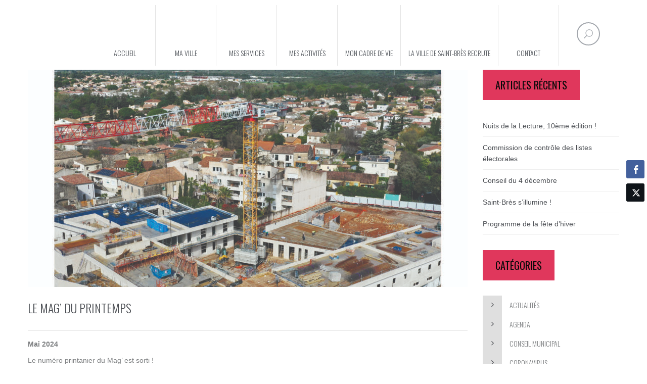

--- FILE ---
content_type: text/html; charset=UTF-8
request_url: https://www.ville-saintbres.fr/2024/04/30/le-mag-du-printemps/
body_size: 18093
content:
<!DOCTYPE html>
<html dir="ltr" lang="fr-FR">
<head>
<meta charset="UTF-8" />
<meta name="viewport" content="initial-scale=1, width=device-width" />
<link rel="profile" href="http://gmpg.org/xfn/11" />
<link rel="pingback" href="https://www.ville-saintbres.fr/xmlrpc.php" />

<title>Le Mag’ du Printemps | Ville de Saint Brès</title>

		<!-- All in One SEO 4.9.0 - aioseo.com -->
	<meta name="robots" content="max-image-preview:large" />
	<meta name="author" content="Emma MEILLANT"/>
	<link rel="canonical" href="https://www.ville-saintbres.fr/2024/04/30/le-mag-du-printemps/" />
	<meta name="generator" content="All in One SEO (AIOSEO) 4.9.0" />
		<!-- All in One SEO -->

<link rel='dns-prefetch' href='//fonts.googleapis.com' />
<link rel='preconnect' href='https://fonts.gstatic.com' crossorigin />
<link rel="alternate" type="application/rss+xml" title="Ville de Saint Brès &raquo; Flux" href="https://www.ville-saintbres.fr/feed/" />
<link rel="alternate" type="application/rss+xml" title="Ville de Saint Brès &raquo; Flux des commentaires" href="https://www.ville-saintbres.fr/comments/feed/" />
<link rel="alternate" type="text/calendar" title="Ville de Saint Brès &raquo; Flux iCal" href="https://www.ville-saintbres.fr/events/?ical=1" />
<link rel="alternate" title="oEmbed (JSON)" type="application/json+oembed" href="https://www.ville-saintbres.fr/wp-json/oembed/1.0/embed?url=https%3A%2F%2Fwww.ville-saintbres.fr%2F2024%2F04%2F30%2Fle-mag-du-printemps%2F" />
<link rel="alternate" title="oEmbed (XML)" type="text/xml+oembed" href="https://www.ville-saintbres.fr/wp-json/oembed/1.0/embed?url=https%3A%2F%2Fwww.ville-saintbres.fr%2F2024%2F04%2F30%2Fle-mag-du-printemps%2F&#038;format=xml" />
<meta property="fb:app_id" content="1621007798158687" />		<!-- This site uses the Google Analytics by MonsterInsights plugin v9.11.1 - Using Analytics tracking - https://www.monsterinsights.com/ -->
		<!-- Remarque : MonsterInsights n’est actuellement pas configuré sur ce site. Le propriétaire doit authentifier son compte Google Analytics dans les réglages de MonsterInsights.  -->
					<!-- No tracking code set -->
				<!-- / Google Analytics by MonsterInsights -->
		<style id='wp-img-auto-sizes-contain-inline-css' type='text/css'>
img:is([sizes=auto i],[sizes^="auto," i]){contain-intrinsic-size:3000px 1500px}
/*# sourceURL=wp-img-auto-sizes-contain-inline-css */
</style>
<link rel='stylesheet' id='pt-cv-public-style-css' href='https://www.ville-saintbres.fr/wp-content/plugins/content-views-query-and-display-post-page/public/assets/css/cv.css?ver=4.2' type='text/css' media='all' />
<link rel='stylesheet' id='dashicons-css' href='https://www.ville-saintbres.fr/wp-includes/css/dashicons.min.css?ver=6.9' type='text/css' media='all' />
<link rel='stylesheet' id='menu-icons-extra-css' href='https://www.ville-saintbres.fr/wp-content/plugins/menu-icons/css/extra.min.css?ver=0.13.19' type='text/css' media='all' />
<style id='wp-emoji-styles-inline-css' type='text/css'>

	img.wp-smiley, img.emoji {
		display: inline !important;
		border: none !important;
		box-shadow: none !important;
		height: 1em !important;
		width: 1em !important;
		margin: 0 0.07em !important;
		vertical-align: -0.1em !important;
		background: none !important;
		padding: 0 !important;
	}
/*# sourceURL=wp-emoji-styles-inline-css */
</style>
<link rel='stylesheet' id='wp-block-library-css' href='https://www.ville-saintbres.fr/wp-includes/css/dist/block-library/style.min.css?ver=6.9' type='text/css' media='all' />
<style id='wp-block-button-inline-css' type='text/css'>
.wp-block-button__link{align-content:center;box-sizing:border-box;cursor:pointer;display:inline-block;height:100%;text-align:center;word-break:break-word}.wp-block-button__link.aligncenter{text-align:center}.wp-block-button__link.alignright{text-align:right}:where(.wp-block-button__link){border-radius:9999px;box-shadow:none;padding:calc(.667em + 2px) calc(1.333em + 2px);text-decoration:none}.wp-block-button[style*=text-decoration] .wp-block-button__link{text-decoration:inherit}.wp-block-buttons>.wp-block-button.has-custom-width{max-width:none}.wp-block-buttons>.wp-block-button.has-custom-width .wp-block-button__link{width:100%}.wp-block-buttons>.wp-block-button.has-custom-font-size .wp-block-button__link{font-size:inherit}.wp-block-buttons>.wp-block-button.wp-block-button__width-25{width:calc(25% - var(--wp--style--block-gap, .5em)*.75)}.wp-block-buttons>.wp-block-button.wp-block-button__width-50{width:calc(50% - var(--wp--style--block-gap, .5em)*.5)}.wp-block-buttons>.wp-block-button.wp-block-button__width-75{width:calc(75% - var(--wp--style--block-gap, .5em)*.25)}.wp-block-buttons>.wp-block-button.wp-block-button__width-100{flex-basis:100%;width:100%}.wp-block-buttons.is-vertical>.wp-block-button.wp-block-button__width-25{width:25%}.wp-block-buttons.is-vertical>.wp-block-button.wp-block-button__width-50{width:50%}.wp-block-buttons.is-vertical>.wp-block-button.wp-block-button__width-75{width:75%}.wp-block-button.is-style-squared,.wp-block-button__link.wp-block-button.is-style-squared{border-radius:0}.wp-block-button.no-border-radius,.wp-block-button__link.no-border-radius{border-radius:0!important}:root :where(.wp-block-button .wp-block-button__link.is-style-outline),:root :where(.wp-block-button.is-style-outline>.wp-block-button__link){border:2px solid;padding:.667em 1.333em}:root :where(.wp-block-button .wp-block-button__link.is-style-outline:not(.has-text-color)),:root :where(.wp-block-button.is-style-outline>.wp-block-button__link:not(.has-text-color)){color:currentColor}:root :where(.wp-block-button .wp-block-button__link.is-style-outline:not(.has-background)),:root :where(.wp-block-button.is-style-outline>.wp-block-button__link:not(.has-background)){background-color:initial;background-image:none}
/*# sourceURL=https://www.ville-saintbres.fr/wp-includes/blocks/button/style.min.css */
</style>
<style id='wp-block-image-inline-css' type='text/css'>
.wp-block-image>a,.wp-block-image>figure>a{display:inline-block}.wp-block-image img{box-sizing:border-box;height:auto;max-width:100%;vertical-align:bottom}@media not (prefers-reduced-motion){.wp-block-image img.hide{visibility:hidden}.wp-block-image img.show{animation:show-content-image .4s}}.wp-block-image[style*=border-radius] img,.wp-block-image[style*=border-radius]>a{border-radius:inherit}.wp-block-image.has-custom-border img{box-sizing:border-box}.wp-block-image.aligncenter{text-align:center}.wp-block-image.alignfull>a,.wp-block-image.alignwide>a{width:100%}.wp-block-image.alignfull img,.wp-block-image.alignwide img{height:auto;width:100%}.wp-block-image .aligncenter,.wp-block-image .alignleft,.wp-block-image .alignright,.wp-block-image.aligncenter,.wp-block-image.alignleft,.wp-block-image.alignright{display:table}.wp-block-image .aligncenter>figcaption,.wp-block-image .alignleft>figcaption,.wp-block-image .alignright>figcaption,.wp-block-image.aligncenter>figcaption,.wp-block-image.alignleft>figcaption,.wp-block-image.alignright>figcaption{caption-side:bottom;display:table-caption}.wp-block-image .alignleft{float:left;margin:.5em 1em .5em 0}.wp-block-image .alignright{float:right;margin:.5em 0 .5em 1em}.wp-block-image .aligncenter{margin-left:auto;margin-right:auto}.wp-block-image :where(figcaption){margin-bottom:1em;margin-top:.5em}.wp-block-image.is-style-circle-mask img{border-radius:9999px}@supports ((-webkit-mask-image:none) or (mask-image:none)) or (-webkit-mask-image:none){.wp-block-image.is-style-circle-mask img{border-radius:0;-webkit-mask-image:url('data:image/svg+xml;utf8,<svg viewBox="0 0 100 100" xmlns="http://www.w3.org/2000/svg"><circle cx="50" cy="50" r="50"/></svg>');mask-image:url('data:image/svg+xml;utf8,<svg viewBox="0 0 100 100" xmlns="http://www.w3.org/2000/svg"><circle cx="50" cy="50" r="50"/></svg>');mask-mode:alpha;-webkit-mask-position:center;mask-position:center;-webkit-mask-repeat:no-repeat;mask-repeat:no-repeat;-webkit-mask-size:contain;mask-size:contain}}:root :where(.wp-block-image.is-style-rounded img,.wp-block-image .is-style-rounded img){border-radius:9999px}.wp-block-image figure{margin:0}.wp-lightbox-container{display:flex;flex-direction:column;position:relative}.wp-lightbox-container img{cursor:zoom-in}.wp-lightbox-container img:hover+button{opacity:1}.wp-lightbox-container button{align-items:center;backdrop-filter:blur(16px) saturate(180%);background-color:#5a5a5a40;border:none;border-radius:4px;cursor:zoom-in;display:flex;height:20px;justify-content:center;opacity:0;padding:0;position:absolute;right:16px;text-align:center;top:16px;width:20px;z-index:100}@media not (prefers-reduced-motion){.wp-lightbox-container button{transition:opacity .2s ease}}.wp-lightbox-container button:focus-visible{outline:3px auto #5a5a5a40;outline:3px auto -webkit-focus-ring-color;outline-offset:3px}.wp-lightbox-container button:hover{cursor:pointer;opacity:1}.wp-lightbox-container button:focus{opacity:1}.wp-lightbox-container button:focus,.wp-lightbox-container button:hover,.wp-lightbox-container button:not(:hover):not(:active):not(.has-background){background-color:#5a5a5a40;border:none}.wp-lightbox-overlay{box-sizing:border-box;cursor:zoom-out;height:100vh;left:0;overflow:hidden;position:fixed;top:0;visibility:hidden;width:100%;z-index:100000}.wp-lightbox-overlay .close-button{align-items:center;cursor:pointer;display:flex;justify-content:center;min-height:40px;min-width:40px;padding:0;position:absolute;right:calc(env(safe-area-inset-right) + 16px);top:calc(env(safe-area-inset-top) + 16px);z-index:5000000}.wp-lightbox-overlay .close-button:focus,.wp-lightbox-overlay .close-button:hover,.wp-lightbox-overlay .close-button:not(:hover):not(:active):not(.has-background){background:none;border:none}.wp-lightbox-overlay .lightbox-image-container{height:var(--wp--lightbox-container-height);left:50%;overflow:hidden;position:absolute;top:50%;transform:translate(-50%,-50%);transform-origin:top left;width:var(--wp--lightbox-container-width);z-index:9999999999}.wp-lightbox-overlay .wp-block-image{align-items:center;box-sizing:border-box;display:flex;height:100%;justify-content:center;margin:0;position:relative;transform-origin:0 0;width:100%;z-index:3000000}.wp-lightbox-overlay .wp-block-image img{height:var(--wp--lightbox-image-height);min-height:var(--wp--lightbox-image-height);min-width:var(--wp--lightbox-image-width);width:var(--wp--lightbox-image-width)}.wp-lightbox-overlay .wp-block-image figcaption{display:none}.wp-lightbox-overlay button{background:none;border:none}.wp-lightbox-overlay .scrim{background-color:#fff;height:100%;opacity:.9;position:absolute;width:100%;z-index:2000000}.wp-lightbox-overlay.active{visibility:visible}@media not (prefers-reduced-motion){.wp-lightbox-overlay.active{animation:turn-on-visibility .25s both}.wp-lightbox-overlay.active img{animation:turn-on-visibility .35s both}.wp-lightbox-overlay.show-closing-animation:not(.active){animation:turn-off-visibility .35s both}.wp-lightbox-overlay.show-closing-animation:not(.active) img{animation:turn-off-visibility .25s both}.wp-lightbox-overlay.zoom.active{animation:none;opacity:1;visibility:visible}.wp-lightbox-overlay.zoom.active .lightbox-image-container{animation:lightbox-zoom-in .4s}.wp-lightbox-overlay.zoom.active .lightbox-image-container img{animation:none}.wp-lightbox-overlay.zoom.active .scrim{animation:turn-on-visibility .4s forwards}.wp-lightbox-overlay.zoom.show-closing-animation:not(.active){animation:none}.wp-lightbox-overlay.zoom.show-closing-animation:not(.active) .lightbox-image-container{animation:lightbox-zoom-out .4s}.wp-lightbox-overlay.zoom.show-closing-animation:not(.active) .lightbox-image-container img{animation:none}.wp-lightbox-overlay.zoom.show-closing-animation:not(.active) .scrim{animation:turn-off-visibility .4s forwards}}@keyframes show-content-image{0%{visibility:hidden}99%{visibility:hidden}to{visibility:visible}}@keyframes turn-on-visibility{0%{opacity:0}to{opacity:1}}@keyframes turn-off-visibility{0%{opacity:1;visibility:visible}99%{opacity:0;visibility:visible}to{opacity:0;visibility:hidden}}@keyframes lightbox-zoom-in{0%{transform:translate(calc((-100vw + var(--wp--lightbox-scrollbar-width))/2 + var(--wp--lightbox-initial-left-position)),calc(-50vh + var(--wp--lightbox-initial-top-position))) scale(var(--wp--lightbox-scale))}to{transform:translate(-50%,-50%) scale(1)}}@keyframes lightbox-zoom-out{0%{transform:translate(-50%,-50%) scale(1);visibility:visible}99%{visibility:visible}to{transform:translate(calc((-100vw + var(--wp--lightbox-scrollbar-width))/2 + var(--wp--lightbox-initial-left-position)),calc(-50vh + var(--wp--lightbox-initial-top-position))) scale(var(--wp--lightbox-scale));visibility:hidden}}
/*# sourceURL=https://www.ville-saintbres.fr/wp-includes/blocks/image/style.min.css */
</style>
<style id='wp-block-buttons-inline-css' type='text/css'>
.wp-block-buttons{box-sizing:border-box}.wp-block-buttons.is-vertical{flex-direction:column}.wp-block-buttons.is-vertical>.wp-block-button:last-child{margin-bottom:0}.wp-block-buttons>.wp-block-button{display:inline-block;margin:0}.wp-block-buttons.is-content-justification-left{justify-content:flex-start}.wp-block-buttons.is-content-justification-left.is-vertical{align-items:flex-start}.wp-block-buttons.is-content-justification-center{justify-content:center}.wp-block-buttons.is-content-justification-center.is-vertical{align-items:center}.wp-block-buttons.is-content-justification-right{justify-content:flex-end}.wp-block-buttons.is-content-justification-right.is-vertical{align-items:flex-end}.wp-block-buttons.is-content-justification-space-between{justify-content:space-between}.wp-block-buttons.aligncenter{text-align:center}.wp-block-buttons:not(.is-content-justification-space-between,.is-content-justification-right,.is-content-justification-left,.is-content-justification-center) .wp-block-button.aligncenter{margin-left:auto;margin-right:auto;width:100%}.wp-block-buttons[style*=text-decoration] .wp-block-button,.wp-block-buttons[style*=text-decoration] .wp-block-button__link{text-decoration:inherit}.wp-block-buttons.has-custom-font-size .wp-block-button__link{font-size:inherit}.wp-block-buttons .wp-block-button__link{width:100%}.wp-block-button.aligncenter{text-align:center}
/*# sourceURL=https://www.ville-saintbres.fr/wp-includes/blocks/buttons/style.min.css */
</style>
<style id='wp-block-paragraph-inline-css' type='text/css'>
.is-small-text{font-size:.875em}.is-regular-text{font-size:1em}.is-large-text{font-size:2.25em}.is-larger-text{font-size:3em}.has-drop-cap:not(:focus):first-letter{float:left;font-size:8.4em;font-style:normal;font-weight:100;line-height:.68;margin:.05em .1em 0 0;text-transform:uppercase}body.rtl .has-drop-cap:not(:focus):first-letter{float:none;margin-left:.1em}p.has-drop-cap.has-background{overflow:hidden}:root :where(p.has-background){padding:1.25em 2.375em}:where(p.has-text-color:not(.has-link-color)) a{color:inherit}p.has-text-align-left[style*="writing-mode:vertical-lr"],p.has-text-align-right[style*="writing-mode:vertical-rl"]{rotate:180deg}
/*# sourceURL=https://www.ville-saintbres.fr/wp-includes/blocks/paragraph/style.min.css */
</style>
<style id='global-styles-inline-css' type='text/css'>
:root{--wp--preset--aspect-ratio--square: 1;--wp--preset--aspect-ratio--4-3: 4/3;--wp--preset--aspect-ratio--3-4: 3/4;--wp--preset--aspect-ratio--3-2: 3/2;--wp--preset--aspect-ratio--2-3: 2/3;--wp--preset--aspect-ratio--16-9: 16/9;--wp--preset--aspect-ratio--9-16: 9/16;--wp--preset--color--black: #000000;--wp--preset--color--cyan-bluish-gray: #abb8c3;--wp--preset--color--white: #ffffff;--wp--preset--color--pale-pink: #f78da7;--wp--preset--color--vivid-red: #cf2e2e;--wp--preset--color--luminous-vivid-orange: #ff6900;--wp--preset--color--luminous-vivid-amber: #fcb900;--wp--preset--color--light-green-cyan: #7bdcb5;--wp--preset--color--vivid-green-cyan: #00d084;--wp--preset--color--pale-cyan-blue: #8ed1fc;--wp--preset--color--vivid-cyan-blue: #0693e3;--wp--preset--color--vivid-purple: #9b51e0;--wp--preset--gradient--vivid-cyan-blue-to-vivid-purple: linear-gradient(135deg,rgb(6,147,227) 0%,rgb(155,81,224) 100%);--wp--preset--gradient--light-green-cyan-to-vivid-green-cyan: linear-gradient(135deg,rgb(122,220,180) 0%,rgb(0,208,130) 100%);--wp--preset--gradient--luminous-vivid-amber-to-luminous-vivid-orange: linear-gradient(135deg,rgb(252,185,0) 0%,rgb(255,105,0) 100%);--wp--preset--gradient--luminous-vivid-orange-to-vivid-red: linear-gradient(135deg,rgb(255,105,0) 0%,rgb(207,46,46) 100%);--wp--preset--gradient--very-light-gray-to-cyan-bluish-gray: linear-gradient(135deg,rgb(238,238,238) 0%,rgb(169,184,195) 100%);--wp--preset--gradient--cool-to-warm-spectrum: linear-gradient(135deg,rgb(74,234,220) 0%,rgb(151,120,209) 20%,rgb(207,42,186) 40%,rgb(238,44,130) 60%,rgb(251,105,98) 80%,rgb(254,248,76) 100%);--wp--preset--gradient--blush-light-purple: linear-gradient(135deg,rgb(255,206,236) 0%,rgb(152,150,240) 100%);--wp--preset--gradient--blush-bordeaux: linear-gradient(135deg,rgb(254,205,165) 0%,rgb(254,45,45) 50%,rgb(107,0,62) 100%);--wp--preset--gradient--luminous-dusk: linear-gradient(135deg,rgb(255,203,112) 0%,rgb(199,81,192) 50%,rgb(65,88,208) 100%);--wp--preset--gradient--pale-ocean: linear-gradient(135deg,rgb(255,245,203) 0%,rgb(182,227,212) 50%,rgb(51,167,181) 100%);--wp--preset--gradient--electric-grass: linear-gradient(135deg,rgb(202,248,128) 0%,rgb(113,206,126) 100%);--wp--preset--gradient--midnight: linear-gradient(135deg,rgb(2,3,129) 0%,rgb(40,116,252) 100%);--wp--preset--font-size--small: 13px;--wp--preset--font-size--medium: 20px;--wp--preset--font-size--large: 36px;--wp--preset--font-size--x-large: 42px;--wp--preset--spacing--20: 0.44rem;--wp--preset--spacing--30: 0.67rem;--wp--preset--spacing--40: 1rem;--wp--preset--spacing--50: 1.5rem;--wp--preset--spacing--60: 2.25rem;--wp--preset--spacing--70: 3.38rem;--wp--preset--spacing--80: 5.06rem;--wp--preset--shadow--natural: 6px 6px 9px rgba(0, 0, 0, 0.2);--wp--preset--shadow--deep: 12px 12px 50px rgba(0, 0, 0, 0.4);--wp--preset--shadow--sharp: 6px 6px 0px rgba(0, 0, 0, 0.2);--wp--preset--shadow--outlined: 6px 6px 0px -3px rgb(255, 255, 255), 6px 6px rgb(0, 0, 0);--wp--preset--shadow--crisp: 6px 6px 0px rgb(0, 0, 0);}:where(.is-layout-flex){gap: 0.5em;}:where(.is-layout-grid){gap: 0.5em;}body .is-layout-flex{display: flex;}.is-layout-flex{flex-wrap: wrap;align-items: center;}.is-layout-flex > :is(*, div){margin: 0;}body .is-layout-grid{display: grid;}.is-layout-grid > :is(*, div){margin: 0;}:where(.wp-block-columns.is-layout-flex){gap: 2em;}:where(.wp-block-columns.is-layout-grid){gap: 2em;}:where(.wp-block-post-template.is-layout-flex){gap: 1.25em;}:where(.wp-block-post-template.is-layout-grid){gap: 1.25em;}.has-black-color{color: var(--wp--preset--color--black) !important;}.has-cyan-bluish-gray-color{color: var(--wp--preset--color--cyan-bluish-gray) !important;}.has-white-color{color: var(--wp--preset--color--white) !important;}.has-pale-pink-color{color: var(--wp--preset--color--pale-pink) !important;}.has-vivid-red-color{color: var(--wp--preset--color--vivid-red) !important;}.has-luminous-vivid-orange-color{color: var(--wp--preset--color--luminous-vivid-orange) !important;}.has-luminous-vivid-amber-color{color: var(--wp--preset--color--luminous-vivid-amber) !important;}.has-light-green-cyan-color{color: var(--wp--preset--color--light-green-cyan) !important;}.has-vivid-green-cyan-color{color: var(--wp--preset--color--vivid-green-cyan) !important;}.has-pale-cyan-blue-color{color: var(--wp--preset--color--pale-cyan-blue) !important;}.has-vivid-cyan-blue-color{color: var(--wp--preset--color--vivid-cyan-blue) !important;}.has-vivid-purple-color{color: var(--wp--preset--color--vivid-purple) !important;}.has-black-background-color{background-color: var(--wp--preset--color--black) !important;}.has-cyan-bluish-gray-background-color{background-color: var(--wp--preset--color--cyan-bluish-gray) !important;}.has-white-background-color{background-color: var(--wp--preset--color--white) !important;}.has-pale-pink-background-color{background-color: var(--wp--preset--color--pale-pink) !important;}.has-vivid-red-background-color{background-color: var(--wp--preset--color--vivid-red) !important;}.has-luminous-vivid-orange-background-color{background-color: var(--wp--preset--color--luminous-vivid-orange) !important;}.has-luminous-vivid-amber-background-color{background-color: var(--wp--preset--color--luminous-vivid-amber) !important;}.has-light-green-cyan-background-color{background-color: var(--wp--preset--color--light-green-cyan) !important;}.has-vivid-green-cyan-background-color{background-color: var(--wp--preset--color--vivid-green-cyan) !important;}.has-pale-cyan-blue-background-color{background-color: var(--wp--preset--color--pale-cyan-blue) !important;}.has-vivid-cyan-blue-background-color{background-color: var(--wp--preset--color--vivid-cyan-blue) !important;}.has-vivid-purple-background-color{background-color: var(--wp--preset--color--vivid-purple) !important;}.has-black-border-color{border-color: var(--wp--preset--color--black) !important;}.has-cyan-bluish-gray-border-color{border-color: var(--wp--preset--color--cyan-bluish-gray) !important;}.has-white-border-color{border-color: var(--wp--preset--color--white) !important;}.has-pale-pink-border-color{border-color: var(--wp--preset--color--pale-pink) !important;}.has-vivid-red-border-color{border-color: var(--wp--preset--color--vivid-red) !important;}.has-luminous-vivid-orange-border-color{border-color: var(--wp--preset--color--luminous-vivid-orange) !important;}.has-luminous-vivid-amber-border-color{border-color: var(--wp--preset--color--luminous-vivid-amber) !important;}.has-light-green-cyan-border-color{border-color: var(--wp--preset--color--light-green-cyan) !important;}.has-vivid-green-cyan-border-color{border-color: var(--wp--preset--color--vivid-green-cyan) !important;}.has-pale-cyan-blue-border-color{border-color: var(--wp--preset--color--pale-cyan-blue) !important;}.has-vivid-cyan-blue-border-color{border-color: var(--wp--preset--color--vivid-cyan-blue) !important;}.has-vivid-purple-border-color{border-color: var(--wp--preset--color--vivid-purple) !important;}.has-vivid-cyan-blue-to-vivid-purple-gradient-background{background: var(--wp--preset--gradient--vivid-cyan-blue-to-vivid-purple) !important;}.has-light-green-cyan-to-vivid-green-cyan-gradient-background{background: var(--wp--preset--gradient--light-green-cyan-to-vivid-green-cyan) !important;}.has-luminous-vivid-amber-to-luminous-vivid-orange-gradient-background{background: var(--wp--preset--gradient--luminous-vivid-amber-to-luminous-vivid-orange) !important;}.has-luminous-vivid-orange-to-vivid-red-gradient-background{background: var(--wp--preset--gradient--luminous-vivid-orange-to-vivid-red) !important;}.has-very-light-gray-to-cyan-bluish-gray-gradient-background{background: var(--wp--preset--gradient--very-light-gray-to-cyan-bluish-gray) !important;}.has-cool-to-warm-spectrum-gradient-background{background: var(--wp--preset--gradient--cool-to-warm-spectrum) !important;}.has-blush-light-purple-gradient-background{background: var(--wp--preset--gradient--blush-light-purple) !important;}.has-blush-bordeaux-gradient-background{background: var(--wp--preset--gradient--blush-bordeaux) !important;}.has-luminous-dusk-gradient-background{background: var(--wp--preset--gradient--luminous-dusk) !important;}.has-pale-ocean-gradient-background{background: var(--wp--preset--gradient--pale-ocean) !important;}.has-electric-grass-gradient-background{background: var(--wp--preset--gradient--electric-grass) !important;}.has-midnight-gradient-background{background: var(--wp--preset--gradient--midnight) !important;}.has-small-font-size{font-size: var(--wp--preset--font-size--small) !important;}.has-medium-font-size{font-size: var(--wp--preset--font-size--medium) !important;}.has-large-font-size{font-size: var(--wp--preset--font-size--large) !important;}.has-x-large-font-size{font-size: var(--wp--preset--font-size--x-large) !important;}
/*# sourceURL=global-styles-inline-css */
</style>

<style id='classic-theme-styles-inline-css' type='text/css'>
/*! This file is auto-generated */
.wp-block-button__link{color:#fff;background-color:#32373c;border-radius:9999px;box-shadow:none;text-decoration:none;padding:calc(.667em + 2px) calc(1.333em + 2px);font-size:1.125em}.wp-block-file__button{background:#32373c;color:#fff;text-decoration:none}
/*# sourceURL=/wp-includes/css/classic-themes.min.css */
</style>
<link rel='stylesheet' id='cms-plugin-stylesheet-css' href='https://www.ville-saintbres.fr/wp-content/plugins/cmssuperheroes/assets/css/cms-style.css?ver=6.9' type='text/css' media='all' />
<link rel='stylesheet' id='events-manager-css' href='https://www.ville-saintbres.fr/wp-content/plugins/events-manager/includes/css/events-manager.min.css?ver=7.2.2.1' type='text/css' media='all' />
<link rel='stylesheet' id='rs-plugin-settings-css' href='https://www.ville-saintbres.fr/wp-content/plugins/revslider/public/assets/css/settings.css?ver=5.4.7' type='text/css' media='all' />
<style id='rs-plugin-settings-inline-css' type='text/css'>
#rs-demo-id {}
/*# sourceURL=rs-plugin-settings-inline-css */
</style>
<link rel='stylesheet' id='ssb-front-css-css' href='https://www.ville-saintbres.fr/wp-content/plugins/simple-social-buttons/assets/css/front.css?ver=6.2.0' type='text/css' media='all' />
<link rel='stylesheet' id='bootstrap-css' href='https://www.ville-saintbres.fr/wp-content/themes/wp-amilia/assets/css/bootstrap.min.css?ver=3.3.2' type='text/css' media='all' />
<link rel='stylesheet' id='amilia-enque-font-awesome-css' href='https://www.ville-saintbres.fr/wp-content/themes/wp-amilia/assets/css/font-awesome.min.css?ver=4.3.0' type='text/css' media='all' />
<link rel='stylesheet' id='amilia-enque-elegantIcons-css' href='https://www.ville-saintbres.fr/wp-content/themes/wp-amilia/assets/css/icons-fonts.css?ver=1.0.1' type='text/css' media='all' />
<link rel='stylesheet' id='amilia-enque-animate-css' href='https://www.ville-saintbres.fr/wp-content/themes/wp-amilia/assets/css/animate.min.css?ver=1.0.1' type='text/css' media='all' />
<link rel='stylesheet' id='amilia-enque-static-css' href='https://www.ville-saintbres.fr/wp-content/themes/wp-amilia/assets/css/presets-6.css?ver=1.0.0' type='text/css' media='all' />
<link rel='stylesheet' id='widget_cart_search_scripts-css' href='https://www.ville-saintbres.fr/wp-content/themes/wp-amilia/inc/widgets/widgets.css?ver=6.9' type='text/css' media='all' />
<link rel='stylesheet' id='newsletter-css' href='https://www.ville-saintbres.fr/wp-content/plugins/newsletter/style.css?ver=9.0.7' type='text/css' media='all' />
<link rel="preload" as="style" href="https://fonts.googleapis.com/css?family=Oswald:200,300,400,500,600,700%7CLato:400,300%7COpen%20Sans:400&#038;display=swap&#038;ver=1761725770" /><link rel="stylesheet" href="https://fonts.googleapis.com/css?family=Oswald:200,300,400,500,600,700%7CLato:400,300%7COpen%20Sans:400&#038;display=swap&#038;ver=1761725770" media="print" onload="this.media='all'"><noscript><link rel="stylesheet" href="https://fonts.googleapis.com/css?family=Oswald:200,300,400,500,600,700%7CLato:400,300%7COpen%20Sans:400&#038;display=swap&#038;ver=1761725770" /></noscript><script type="text/javascript" src="https://www.ville-saintbres.fr/wp-includes/js/jquery/jquery.min.js?ver=3.7.1" id="jquery-core-js"></script>
<script type="text/javascript" src="https://www.ville-saintbres.fr/wp-includes/js/jquery/jquery-migrate.min.js?ver=3.4.1" id="jquery-migrate-js"></script>
<script type="text/javascript" src="https://www.ville-saintbres.fr/wp-includes/js/jquery/ui/core.min.js?ver=1.13.3" id="jquery-ui-core-js"></script>
<script type="text/javascript" src="https://www.ville-saintbres.fr/wp-includes/js/jquery/ui/mouse.min.js?ver=1.13.3" id="jquery-ui-mouse-js"></script>
<script type="text/javascript" src="https://www.ville-saintbres.fr/wp-includes/js/jquery/ui/sortable.min.js?ver=1.13.3" id="jquery-ui-sortable-js"></script>
<script type="text/javascript" src="https://www.ville-saintbres.fr/wp-includes/js/jquery/ui/datepicker.min.js?ver=1.13.3" id="jquery-ui-datepicker-js"></script>
<script type="text/javascript" id="jquery-ui-datepicker-js-after">
/* <![CDATA[ */
jQuery(function(jQuery){jQuery.datepicker.setDefaults({"closeText":"Fermer","currentText":"Aujourd\u2019hui","monthNames":["janvier","f\u00e9vrier","mars","avril","mai","juin","juillet","ao\u00fbt","septembre","octobre","novembre","d\u00e9cembre"],"monthNamesShort":["Jan","F\u00e9v","Mar","Avr","Mai","Juin","Juil","Ao\u00fbt","Sep","Oct","Nov","D\u00e9c"],"nextText":"Suivant","prevText":"Pr\u00e9c\u00e9dent","dayNames":["dimanche","lundi","mardi","mercredi","jeudi","vendredi","samedi"],"dayNamesShort":["dim","lun","mar","mer","jeu","ven","sam"],"dayNamesMin":["D","L","M","M","J","V","S"],"dateFormat":"d MM yy","firstDay":1,"isRTL":false});});
//# sourceURL=jquery-ui-datepicker-js-after
/* ]]> */
</script>
<script type="text/javascript" src="https://www.ville-saintbres.fr/wp-includes/js/jquery/ui/resizable.min.js?ver=1.13.3" id="jquery-ui-resizable-js"></script>
<script type="text/javascript" src="https://www.ville-saintbres.fr/wp-includes/js/jquery/ui/draggable.min.js?ver=1.13.3" id="jquery-ui-draggable-js"></script>
<script type="text/javascript" src="https://www.ville-saintbres.fr/wp-includes/js/jquery/ui/controlgroup.min.js?ver=1.13.3" id="jquery-ui-controlgroup-js"></script>
<script type="text/javascript" src="https://www.ville-saintbres.fr/wp-includes/js/jquery/ui/checkboxradio.min.js?ver=1.13.3" id="jquery-ui-checkboxradio-js"></script>
<script type="text/javascript" src="https://www.ville-saintbres.fr/wp-includes/js/jquery/ui/button.min.js?ver=1.13.3" id="jquery-ui-button-js"></script>
<script type="text/javascript" src="https://www.ville-saintbres.fr/wp-includes/js/jquery/ui/dialog.min.js?ver=1.13.3" id="jquery-ui-dialog-js"></script>
<script type="text/javascript" id="events-manager-js-extra">
/* <![CDATA[ */
var EM = {"ajaxurl":"https://www.ville-saintbres.fr/wp-admin/admin-ajax.php","locationajaxurl":"https://www.ville-saintbres.fr/wp-admin/admin-ajax.php?action=locations_search","firstDay":"1","locale":"fr","dateFormat":"yy-mm-dd","ui_css":"https://www.ville-saintbres.fr/wp-content/plugins/events-manager/includes/css/jquery-ui/build.min.css","show24hours":"1","is_ssl":"1","autocomplete_limit":"10","calendar":{"breakpoints":{"small":560,"medium":908,"large":false}},"phone":"","datepicker":{"format":"d/m/Y","locale":"fr"},"search":{"breakpoints":{"small":650,"medium":850,"full":false}},"url":"https://www.ville-saintbres.fr/wp-content/plugins/events-manager","assets":{"input.em-uploader":{"js":{"em-uploader":{"url":"https://www.ville-saintbres.fr/wp-content/plugins/events-manager/includes/js/em-uploader.js?v=7.2.2.1","event":"em_uploader_ready","requires":"filepond"},"filepond-validate-size":"filepond/plugins/filepond-plugin-file-validate-size.js?v=7.2.2.1","filepond-validate-type":"filepond/plugins/filepond-plugin-file-validate-type.js?v=7.2.2.1","filepond-image-validate-size":"filepond/plugins/filepond-plugin-image-validate-size.js?v=7.2.2.1","filepond-exif-orientation":"filepond/plugins/filepond-plugin-image-exif-orientation.js?v=7.2.2.1","filepond-get-file":"filepond/plugins/filepond-plugin-get-file.js?v=7.2.2.1","filepond-plugin-image-overlay":"filepond/plugins/filepond-plugin-image-overlay.js?v=7.2.2.1","filepond-plugin-image-thumbnail":"filepond/plugins/filepond-plugin-image-thumbnail.js?v=7.2.2.1","filepond-plugin-pdf-preview-overlay":"filepond/plugins/filepond-plugin-pdf-preview-overlay.js?v=7.2.2.1","filepond-plugin-file-icon":"filepond/plugins/filepond-plugin-file-icon.js?v=7.2.2.1","filepond":{"url":"filepond/filepond.js?v=7.2.2.1","locale":"fr-fr"}},"css":{"em-filepond":"filepond/em-filepond.min.css?v=7.2.2.1","filepond-preview":"filepond/plugins/filepond-plugin-image-preview.min.css?v=7.2.2.1","filepond-plugin-image-overlay":"filepond/plugins/filepond-plugin-image-overlay.min.css?v=7.2.2.1","filepond-get-file":"filepond/plugins/filepond-plugin-get-file.min.css?v=7.2.2.1"}},".em-event-editor":{"js":{"event-editor":{"url":"https://www.ville-saintbres.fr/wp-content/plugins/events-manager/includes/js/events-manager-event-editor.js?v=7.2.2.1","event":"em_event_editor_ready"}},"css":{"event-editor":"https://www.ville-saintbres.fr/wp-content/plugins/events-manager/includes/css/events-manager-event-editor.min.css?v=7.2.2.1"}},".em-recurrence-sets, .em-timezone":{"js":{"luxon":{"url":"luxon/luxon.js?v=7.2.2.1","event":"em_luxon_ready"}}},".em-booking-form, #em-booking-form, .em-booking-recurring, .em-event-booking-form":{"js":{"em-bookings":{"url":"https://www.ville-saintbres.fr/wp-content/plugins/events-manager/includes/js/bookingsform.js?v=7.2.2.1","event":"em_booking_form_js_loaded"}}},"#em-opt-archetypes":{"js":{"archetypes":"https://www.ville-saintbres.fr/wp-content/plugins/events-manager/includes/js/admin-archetype-editor.js?v=7.2.2.1","archetypes_ms":"https://www.ville-saintbres.fr/wp-content/plugins/events-manager/includes/js/admin-archetypes.js?v=7.2.2.1","qs":"qs/qs.js?v=7.2.2.1"}}},"cached":"","uploads":{"endpoint":"https://www.ville-saintbres.fr/wp-json/events-manager/v1/uploads","nonce":"04cb884c75","delete_confirm":"Confirmez-vous la suppression de ce fichier\u00a0? Il sera supprim\u00e9 lors de l\u2019envoi.","images":{"max_file_size":"","image_max_width":"700","image_max_height":"700","image_min_width":"50","image_min_height":"50"},"files":{"max_file_size":"","types":{"0":"image/gif","1":"image/jpeg","3":"image/png","4":"image/heic","5":"application/pdf","6":"application/msword","7":"application/x-msword","8":"application/vnd.openxmlformats-officedocument.wordprocessingml.document","9":"text/rtf","10":"application/rtf","11":"application/x-rtf","12":"application/vnd.oasis.opendocument.text","13":"text/plain","14":"application/vnd.ms-excel","15":"application/xls","16":"application/vnd.openxmlformats-officedocument.spreadsheetml.sheet","17":"text/csv","18":"application/csv","20":"application/vnd.oasis.opendocument.spreadsheet","21":"application/vnd.ms-powerpoint","22":"application/mspowerpoint","23":"application/vnd.openxmlformats-officedocument.presentationml.presentation","24":"application/vnd.oasis.opendocument.presentation"}}},"api_nonce":"de3d9c9d0c","google_maps_api":"AIzaSyBACJ2AZRwsFFDNQIC414s4mbcQ_HLzVg0","bookingInProgress":"Veuillez patienter pendant que la r\u00e9servation est soumise.","tickets_save":"Enregistrer le billet","bookingajaxurl":"https://www.ville-saintbres.fr/wp-admin/admin-ajax.php","bookings_export_save":"Exporter les r\u00e9servations","bookings_settings_save":"Enregistrer","booking_delete":"Confirmez-vous vouloir le supprimer\u00a0?","booking_offset":"30","bookings":{"submit_button":{"text":{"default":"Envoyer votre demande de r\u00e9servation","free":"Envoyer votre demande de r\u00e9servation","payment":"Envoyer votre demande de r\u00e9servation","processing":"En cours de traitement\u2026"}},"update_listener":""},"bb_full":"Complet","bb_book":"R\u00e9servez maintenant","bb_booking":"R\u00e9servation en cours...","bb_booked":"R\u00e9servation soumis","bb_error":"R\u00e9servation erreur. R\u00e9essayer\u00a0?","bb_cancel":"Annuler","bb_canceling":"Annulation en cours...","bb_cancelled":"Annul\u00e9e","bb_cancel_error":"Annulation erreur. R\u00e9essayer\u00a0?","txt_search":"Recherche","txt_searching":"Recherche en cours\u2026","txt_loading":"Chargement en cours\u2026"};
//# sourceURL=events-manager-js-extra
/* ]]> */
</script>
<script type="text/javascript" src="https://www.ville-saintbres.fr/wp-content/plugins/events-manager/includes/js/events-manager.js?ver=7.2.2.1" id="events-manager-js"></script>
<script type="text/javascript" src="https://www.ville-saintbres.fr/wp-content/plugins/events-manager/includes/external/flatpickr/l10n/fr.js?ver=7.2.2.1" id="em-flatpickr-localization-js"></script>
<script type="text/javascript" src="https://www.ville-saintbres.fr/wp-content/plugins/revslider/public/assets/js/jquery.themepunch.tools.min.js?ver=5.4.7" id="tp-tools-js"></script>
<script type="text/javascript" src="https://www.ville-saintbres.fr/wp-content/plugins/revslider/public/assets/js/jquery.themepunch.revolution.min.js?ver=5.4.7" id="revmin-js"></script>
<script type="text/javascript" src="https://www.ville-saintbres.fr/wp-content/themes/wp-amilia/assets/js/plugins.min.js?ver=1.0.0" id="plugins.min-js"></script>
<script type="text/javascript" src="https://www.ville-saintbres.fr/wp-content/themes/wp-amilia/inc/widgets/widgets.js?ver=6.9" id="widget_cart_search_scripts-js"></script>
<link rel="https://api.w.org/" href="https://www.ville-saintbres.fr/wp-json/" /><link rel="alternate" title="JSON" type="application/json" href="https://www.ville-saintbres.fr/wp-json/wp/v2/posts/30848" /><link rel="EditURI" type="application/rsd+xml" title="RSD" href="https://www.ville-saintbres.fr/xmlrpc.php?rsd" />
<meta name="generator" content="WordPress 6.9" />
<link rel='shortlink' href='https://www.ville-saintbres.fr/?p=30848' />
<meta name="generator" content="Redux 4.5.8" /> <style media="screen">

		 /*inline margin*/
	
	
	
	
	
	
			 /*margin-digbar*/

	
		div[class*="simplesocialbuttons-float"].simplesocialbuttons.simplesocial-simple-round button{
	  margin: ;
	}
	
	
	
	
	
	   div[class*="simplesocialbuttons-float"].simplesocialbuttons .ssb-fb-like,
   div[class*="simplesocialbuttons-float"].simplesocialbuttons amp-facebook-like{
	   margin: ;
   }
	
</style>

<!-- Open Graph Meta Tags generated by Simple Social Buttons 6.2.0 -->
<meta property="og:title" content="Le Mag&#8217; du Printemps - Ville de Saint Brès" />
<meta property="og:type" content="article" />
<meta property="og:description" content="Mai 2024 Le num&eacute;ro printanier du Mag&#039; est sorti ! D&eacute;couvrez-le en version num&eacute;rique avec du contenu multim&eacute;dia in&eacute;dit (photos et vid&eacute;os) Au sommaire de ce num&eacute;ro : un dossier sur le budget 2024, les grands &eacute;v&eacute;nements qui ont marqu&eacute; la commune avec notamment la soir&eacute;e &quot;Au c&oelig;ur des traditions&quot; et le repas des a&icirc;n&eacute;s, le point sur les travaux…" />
<meta property="og:url" content="https://www.ville-saintbres.fr/2024/04/30/le-mag-du-printemps/" />
<meta property="og:site_name" content="Ville de Saint Brès" />
<meta property="og:image" content="https://www.ville-saintbres.fr/wp-content/uploads/2024/04/Une-Mag-PRINTEMPS-2024-scaled.jpg" />
<meta name="twitter:card" content="summary_large_image" />
<meta name="twitter:description" content="Mai 2024 Le num&eacute;ro printanier du Mag' est sorti ! D&eacute;couvrez-le en version num&eacute;rique avec du contenu multim&eacute;dia in&eacute;dit (photos et vid&eacute;os) Au sommaire de ce num&eacute;ro : un dossier sur le budget 2024, les grands &eacute;v&eacute;nements qui ont marqu&eacute; la commune avec notamment la soir&eacute;e "Au c&oelig;ur des traditions" et le repas des a&icirc;n&eacute;s, le point sur les travaux…" />
<meta name="twitter:title" content="Le Mag&#8217; du Printemps - Ville de Saint Brès" />
<meta property="twitter:image" content="https://www.ville-saintbres.fr/wp-content/uploads/2024/04/Une-Mag-PRINTEMPS-2024-scaled.jpg" />
<meta name="tec-api-version" content="v1"><meta name="tec-api-origin" content="https://www.ville-saintbres.fr"><link rel="alternate" href="https://www.ville-saintbres.fr/wp-json/tribe/events/v1/" /><style type="text/css" data-type="cms_shortcodes-custom-css">.amilia-header-3.cshero-main-header .menu-main-menu > li.current-menu-item > a,.amilia-header-3.cshero-main-header .menu-main-menu > li.current-menu-ancestor > a,.amilia-header-5.cshero-main-header .menu-main-menu > li.current-menu-item > a,.amilia-header-5.cshero-main-header .menu-main-menu > li.current-menu-ancestor > a,.amilia-header-3.cshero-main-header .menu-main-menu > li > a:hover,.amilia-header-3.cshero-main-header .menu-main-menu > li > a:focus,.amilia-header-5.cshero-main-header .menu-main-menu > li > a:focus,.amilia-header-5.cshero-main-header .menu-main-menu > li > a:hover,.amilia-header-1.cshero-main-header .menu-main-menu > li > a:hover,.amilia-header-1.cshero-main-header .menu-main-menu > li > a:focus,.amilia-header-4.cshero-main-header .menu-main-menu > li > a:focus,.amilia-header-4.cshero-main-header .menu-main-menu > li > a:hover,.amilia-header-4.cshero-main-header .menu-main-menu > li.current-menu-item > a,.amilia-header-4.cshero-main-header .menu-main-menu > li.current-menu-ancestor > a,.amilia-header-2.cshero-main-header .menu-main-menu > li > a:focus,.amilia-header-2.cshero-main-header .menu-main-menu > li > a:hover,.amilia-header-2.cshero-main-header .menu-main-menu > li.current-menu-item > a,.amilia-header-2.cshero-main-header .menu-main-menu > li.current-menu-ancestor > a{color:#565A60}.amilia-header-3.cshero-main-header .menu-main-menu > li.current-menu-item > a i,.amilia-header-3.cshero-main-header .menu-main-menu > li.current-menu-ancestor > a i,.amilia-header-5.cshero-main-header .menu-main-menu > li.current-menu-item > a i,.amilia-header-5.cshero-main-header .menu-main-menu > li.current-menu-ancestor > a i,.amilia-header-5.cshero-main-header .menu-main-menu > li > a:hover i,.amilia-header-3.cshero-main-header .menu-main-menu > li > a:hover i{color:#565A60; border-color:#565A60}.cshero-header-cart-search .widget_cart_search_wrap .sb-icon-search:hover i{color:#565A60; border-color:#565A60; -webkit-transition:all 0s ease 0s; -o-transition:all 0s ease 0s; transition:all 0s ease 0s}</style><meta name="generator" content="Powered by WPBakery Page Builder - drag and drop page builder for WordPress."/>
<!--[if lte IE 9]><link rel="stylesheet" type="text/css" href="https://www.ville-saintbres.fr/wp-content/plugins/js_composer/assets/css/vc_lte_ie9.min.css" media="screen"><![endif]--><meta name="generator" content="Powered by Slider Revolution 5.4.7 - responsive, Mobile-Friendly Slider Plugin for WordPress with comfortable drag and drop interface." />
<link rel="icon" href="https://www.ville-saintbres.fr/wp-content/uploads/2019/04/cropped-logostbres-300x300.jpg" sizes="32x32" />
<link rel="icon" href="https://www.ville-saintbres.fr/wp-content/uploads/2019/04/cropped-logostbres-300x300.jpg" sizes="192x192" />
<link rel="apple-touch-icon" href="https://www.ville-saintbres.fr/wp-content/uploads/2019/04/cropped-logostbres-300x300.jpg" />
<meta name="msapplication-TileImage" content="https://www.ville-saintbres.fr/wp-content/uploads/2019/04/cropped-logostbres-300x300.jpg" />
<script type="text/javascript">function setREVStartSize(e){
				document.addEventListener("DOMContentLoaded", function() {
					try{ e.c=jQuery(e.c);var i=jQuery(window).width(),t=9999,r=0,n=0,l=0,f=0,s=0,h=0;
						if(e.responsiveLevels&&(jQuery.each(e.responsiveLevels,function(e,f){f>i&&(t=r=f,l=e),i>f&&f>r&&(r=f,n=e)}),t>r&&(l=n)),f=e.gridheight[l]||e.gridheight[0]||e.gridheight,s=e.gridwidth[l]||e.gridwidth[0]||e.gridwidth,h=i/s,h=h>1?1:h,f=Math.round(h*f),"fullscreen"==e.sliderLayout){var u=(e.c.width(),jQuery(window).height());if(void 0!=e.fullScreenOffsetContainer){var c=e.fullScreenOffsetContainer.split(",");if (c) jQuery.each(c,function(e,i){u=jQuery(i).length>0?u-jQuery(i).outerHeight(!0):u}),e.fullScreenOffset.split("%").length>1&&void 0!=e.fullScreenOffset&&e.fullScreenOffset.length>0?u-=jQuery(window).height()*parseInt(e.fullScreenOffset,0)/100:void 0!=e.fullScreenOffset&&e.fullScreenOffset.length>0&&(u-=parseInt(e.fullScreenOffset,0))}f=u}else void 0!=e.minHeight&&f<e.minHeight&&(f=e.minHeight);e.c.closest(".rev_slider_wrapper").css({height:f})					
					}catch(d){console.log("Failure at Presize of Slider:"+d)}
				});
			};</script>
		<style type="text/css" id="wp-custom-css">
			/* Menu principal (quand on est sur l'onglet "Accueil") : titres sous icônes centrés */
.amilia-header-3 .menu-main-menu > li > a{
text-align:center;
}

/* Menu principal (quand on est sur l'onglet "Ma ville") : titres sous icônes centrés */
.amilia-header-5 .menu-main-menu > li > a{
text-align:center;
}

/* Partie boutons accès rapide : icônes en blanc */
.cms-fancybox-item.style2 .fancy-box-icon i {
	border: 2px solid #fff;
    color: #fff;
}

/* Partie boutons accès rapide : titres en blanc */
.fancy-title{color: #fff;
}

/* Partie pied de page (contact) : fond en gris clair */
.cms-footer-layout4-wrap .footer-grey-bg {
    background: #ffffff;
}

/* Partie rappel menu + copyright : fond en gris foncé */

.copyright-container {
    background-color: #565A60;
}

/* Page d'accueil titres en-têtes personnalisés (ex: KIOSQUE): fond en rose */
.cms-custom-heading.heading-with-bg .cms-heading-inner {
	background: #e0375c;
	color:#ffffff;
text-align:center;
margin-left:525px;}


/* Page d'accueil onglet sélectionné Accueil : fond en rose */
.cshero-main-header .main-navigation .menu-main-menu > li.current-menu-item > a, .cshero-main-header .main-navigation .menu-main-menu > li.current-menu-ancestor > a {
    background: #e0375c;
	color:#ffffff;
}

/* Page d'accueil onglet sélectionné Contact : fond en rose */
.cshero-main-header .main-navigation .menu-main-menu > li.current-menu-item > a {
    background: #e0375c;
}

/* Page de contenu : fond en vert pour le titre */
.page-title {  
    background: rgba(193, 213, 176, 0.5); 
}

/* Partie newsletter : texte "email" centré*/
.tnp-widget-minimal input.tnp-email {
    text-align:center;
		color:#000;
	background-color: #ffffff;
}

/* Rectangle à droite des boutons d'acès rapide: fond vert */
.bg_column_overright:after {
    background: #ffffff;
}

/* Page contact "comment nous-joindre": fond vert */
.cms-custom-heading.heading-with-bg-overlay .cms-heading-inner {
    background: #C1D5B0;
}

.cms-custom-heading.heading-with-bg-overlay .cms-heading-inner:before {
    background: rgba(193, 213, 176, 0.5);
}

/* Bordures sous-menu : fond vert */
.main-navigation .menu-main-menu ul {
    border-bottom: 10px solid #C1D5B0;
    border-top: 10px solid #C1D5B0;
    min-width: 225px;
}

/* Titre page de contenu : fond vert */
div#page-title-text.col-xs-12.col-sm-12.col-md-12.col-lg-12{background-color:#C1D5B0;}

div#breadcrumb-text.col-xs-12.col-sm-12.col-md-12.col-lg-12{background-color:#C1D5B0;}

/* Partie newsletter */
.title-lines-container .nl-icon-container {
	background-color: #ffffff;}

.title-lines-container .nl-icon-container-bg {
	background-color: rgba(193, 213, 176, 0);}

h3.wg-title, h2.widgettitle {
	background-color: #e0375c;}

/* Partie newsletter : "newsletter" en gris */
.title-lines-container h3.wg-title {
	color: #ffffff;}

/* Partie newsletter : email en gris */
.cms-footer-layout4-wrap .footer-grey-bg a {
    color: #7e8082;
}

/* Partie contact : icône en gris */
.icon_pin_alt:before {
    color:#7e8082;
}
.icon_phone:before {
    color:#7e8082;
}
.icon_mail_alt:before {
    color:#7e8082;
}

/* Partie contact : titre en gris */
.cms-footer-layout4-wrap .footer-grey-bg .footer4-title-container {
	color: #4b4e53;}

/* Partie contact : texte en gris */
.cms-footer-layout4-wrap .footer-grey-bg .footer4-text-container {
    color: #7e8082;
}

/* Boutons d'accès rapide : texte en blanc */
div.fancy-content{color:#fff;}

/* Sous-menu : barres en haut et bas en blanc*/
.main-navigation .menu-main-menu ul {
    border-bottom: 10px solid #fff ;
    border-top: 10px solid #fff;
} 

/* test*/
navigation .main-navigation ul.multicolumn > li:hover {
	background-color: #7e8082;
	}

/* Sous-menu : au clic, police en blanc */
#cshero-header-navigation .main-navigation ul.multicolumn > li:hover > a span.menu-title {color:#fff;}

/* sous-menu : au clic, fond en gris */
.cshero-main-header .main-navigation .menu-main-menu li li.current-menu-item > a {background-color:transparent;}

#cshero-header-navigation .main-navigation ul.multicolumn > li > a:hover{background-color:#7e8082;}

/* Carousel - TDAB */
#content .wpb_alert p:last-child, #content .wpb_text_column :last-child, #content .wpb_text_column p:last-child, .vc_message_box>p:last-child, .wpb_alert p:last-child, .wpb_text_column :last-child, .wpb_text_column p:last-child {
    padding-bottom: 1px;
}

.right-sidebar-wrap .wg-title:before, .right-sidebar-wrap .widgettitle:before {
    background: none;
}

/* Contenu page - TDAB */
.row { margin-top: 10px; }
a, abbr, acronym, address, applet, b, big, body, caption, center, cite, code, dd, del, dfn, div, dl, dt, em, fieldset, font, form, html, i, iframe, img, ins, kbd, label, legend, object, q, s, samp, small, span, strike, strong, sub, sup, tbody, td, tfoot, th, thead, tr, tt, u, var {
    border: 0 none;
    margin: 0;
    outline: 0 none;
    padding: 0;
    word-break: break-word;
}
		</style>
		<style id="smof_data-dynamic-css" title="dynamic-css" class="redux-options-output">.amilia-logo-wrap{background-color:transparent;}#cshero-header-logo a img{height:23px;}#cshero-header.affix #cshero-header-logo a img{height:23px;}.amilia-logo-wrap{width:120px;}#cshero-header-navigation .main-navigation .menu-main-menu > li > a,
                          #cshero-header-navigation .main-navigation .menu-main-menu > ul > li > a,
                          .cshero-header-cart-search .header a{font-family:Oswald;font-size:14px;}#cshero-header-navigation .main-navigation .menu-main-menu > li ul a,
                      #cshero-header-navigation .main-navigation .menu-main-menu > ul > li ul a{font-size:13px;}.page-title{margin-bottom:40px;}#breadcrumb-text,#breadcrumb-text ul li a{font-family:Oswald;text-align:right;line-height:22px;font-weight:300;font-style:normal;color:#4b4e53;font-size:14px;}h1, h2, h3, h4, h5, h6{color:#4b4e53;}body{line-height:22px;color:#7e8082;font-size:14px;}h1{font-family:Oswald;line-height:44px;font-weight:normal;font-style:normal;color:#4b4e53;font-size:44px;}h2{font-family:Oswald;line-height:42px;font-weight:normal;font-style:normal;color:#4b4e53;font-size:36px;}h3{font-family:Oswald;line-height:32px;font-weight:normal;font-style:normal;color:#4b4e53;font-size:24px;}h4{font-family:Oswald;line-height:27px;font-weight:normal;font-style:normal;color:#4b4e53;font-size:19px;}h5{font-family:Oswald;line-height:18px;font-weight:normal;font-style:normal;color:#4b4e53;font-size:16px;}h6{font-family:Oswald;line-height:18px;font-weight:normal;font-style:normal;color:#4b4e53;font-size:16px;}</style><noscript><style type="text/css"> .wpb_animate_when_almost_visible { opacity: 1; }</style></noscript><link rel='stylesheet' id='js_composer_front-css' href='https://www.ville-saintbres.fr/wp-content/plugins/js_composer/assets/css/js_composer.min.css?ver=5.4.7' type='text/css' media='all' />
</head>
<body class="wp-singular post-template-default single single-post postid-30848 single-format-standard wp-theme-wp-amilia tribe-no-js amilia-header-default page-has-header5 page-none-pagetitle wpb-js-composer js-comp-ver-5.4.7 vc_responsive">

<div id="page" class="cs-wide">
	<header id="masthead" class="site-header" role="banner">
		

<div id="cshero-header" class="cshero-main-header amilia-header-5 ">
    <div class="container">
        <div class="row">
            <div id="cshero-header-logo" class="col-xs-12 col-sm-6 col-md-6 col-lg-6">
                                <div class="amilia-logo-wrap">
                    <a href="https://www.ville-saintbres.fr/">
                        <div class="amilia-logo">
                            <img class="logo-follow-option"  src="" >
                        </div>
                    </a>   
                </div>
            </div>
            <button id="cshero-menu-mobile" data-target="#site-navigation" data-toggle="collapse" class="navbar-toggle btn-navbar collapsed" type="button">   
                <span class="text">MENU</span>
                <span aria-hidden="true" class="icon_menu main-menu-icon"></span>
            </button>
        </div>
    </div> <!-- End amilia container-->
    <div class="amilia-header-wrap">
        <div class="container">
            <div class="amilia-header-inner">
                <div class="row">
                    <div id="cshero-header-navigation" class="col-xs-12 col-sm-12 col-md-12 col-lg-12 has-search-cart">
                        <nav id="site-navigation" class="main-navigation collapse pull-right">
                            <div class="menu-menu-container"><ul id="menu-main-menu" class="nav-menu menu-main-menu"><li id="menu-item-28679" class="menu-item menu-item-type-post_type menu-item-object-page menu-item-home no_group menu-item-28679" data-depth="0"><a href="https://www.ville-saintbres.fr/" class=""><span class="menu-title">ACCUEIL</span></a></li>
<li id="menu-item-6465" class="menu-item menu-item-type-custom menu-item-object-custom menu-item-has-children no_group menu-item-6465" data-depth="0"><a href="#" class=""><span class="menu-title">MA VILLE</span></a>
<ul class='standar-dropdown standard autodrop_submenu sub-menu' style="width:200px;">
	<li id="menu-item-8291" class="menu-item menu-item-type-post_type menu-item-object-page no_group menu-item-8291" data-depth="1"><a href="https://www.ville-saintbres.fr/contact/" class=""><span class="menu-title">Mairie</span></a></li>
	<li id="menu-item-6454" class="menu-item menu-item-type-post_type menu-item-object-page no_group menu-item-6454" data-depth="1"><a href="https://www.ville-saintbres.fr/la-mairie/equipe-municipale/" class=""><span class="menu-title">Conseil municipal</span></a></li>
	<li id="menu-item-6411" class="menu-item menu-item-type-post_type menu-item-object-page no_group menu-item-6411" data-depth="1"><a href="https://www.ville-saintbres.fr/la-mairie/conseil-municipal-des-jeunes/" class=""><span class="menu-title">Conseil municipal des jeunes</span></a></li>
	<li id="menu-item-6453" class="menu-item menu-item-type-post_type menu-item-object-page no_group menu-item-6453" data-depth="1"><a href="https://www.ville-saintbres.fr/la-mairie/services-municipaux/" class=""><span class="menu-title">Services municipaux</span></a></li>
	<li id="menu-item-6471" class="menu-item menu-item-type-custom menu-item-object-custom no_group menu-item-6471" data-depth="1"><a href="https://www.ville-saintbres.fr/connaitre-saint-bres/" class=""><span class="menu-title">Connaître Saint-Brès</span></a></li>
</ul>
</li>
<li id="menu-item-6466" class="menu-item menu-item-type-custom menu-item-object-custom menu-item-has-children no_group menu-item-6466" data-depth="0"><a href="#" class=""><span class="menu-title">MES SERVICES</span></a>
<ul class='standar-dropdown standard autodrop_submenu sub-menu' style="width:200px;">
	<li id="menu-item-7867" class="menu-item menu-item-type-custom menu-item-object-custom no_group menu-item-7867" data-depth="1"><a href="https://saint-bres.eservices.montpellier3m.fr/" class=""><span class="menu-title">Mes démarches</span></a></li>
	<li id="menu-item-8193" class="menu-item menu-item-type-post_type menu-item-object-page no_group menu-item-8193" data-depth="1"><a href="https://www.ville-saintbres.fr/jeunesse/" class=""><span class="menu-title">Enfance et jeunesse</span></a></li>
	<li id="menu-item-6401" class="menu-item menu-item-type-post_type menu-item-object-page no_group menu-item-6401" data-depth="1"><a href="https://www.ville-saintbres.fr/enfance-et-jeunesse/saint-bres-seniors/" class=""><span class="menu-title">Bien vieillir</span></a></li>
	<li id="menu-item-8194" class="menu-item menu-item-type-post_type menu-item-object-page no_group menu-item-8194" data-depth="1"><a href="https://www.ville-saintbres.fr/enfance-et-jeunesse/action-sociale/" class=""><span class="menu-title">Social</span></a></li>
</ul>
</li>
<li id="menu-item-6467" class="menu-item menu-item-type-custom menu-item-object-custom menu-item-has-children no_group menu-item-6467" data-depth="0"><a href="#" class=""><span class="menu-title">Mes activités</span></a>
<ul class='standar-dropdown standard autodrop_submenu sub-menu' style="width:200px;">
	<li id="menu-item-8160" class="menu-item menu-item-type-post_type menu-item-object-page no_group menu-item-8160" data-depth="1"><a href="https://www.ville-saintbres.fr/vie-pratique/associations/" class=""><span class="menu-title">Associations</span></a></li>
	<li id="menu-item-6475" class="menu-item menu-item-type-custom menu-item-object-custom no_group menu-item-6475" data-depth="1"><a href="https://www.ville-saintbres.fr/culture-et-festivites/" class=""><span class="menu-title">Culture et festivités</span></a></li>
	<li id="menu-item-8393" class="menu-item menu-item-type-custom menu-item-object-custom no_group menu-item-8393" data-depth="1"><a href="https://www.ville-saintbres.fr/evenements/" class=""><span class="menu-title">Agenda</span></a></li>
	<li id="menu-item-6400" class="menu-item menu-item-type-post_type menu-item-object-page no_group menu-item-6400" data-depth="1"><a href="https://www.ville-saintbres.fr/bibliotheque-et-mediatheque/" class=""><span class="menu-title">Bibliothèque et médiathèque</span></a></li>
</ul>
</li>
<li id="menu-item-6469" class="menu-item menu-item-type-custom menu-item-object-custom menu-item-has-children no_group menu-item-6469" data-depth="0"><a href="#" class=""><span class="menu-title">Mon cadre de vie</span></a>
<ul class='standar-dropdown standard autodrop_submenu sub-menu' style="width:200px;">
	<li id="menu-item-28779" class="menu-item menu-item-type-post_type menu-item-object-page no_group menu-item-28779" data-depth="1"><a href="https://www.ville-saintbres.fr/mon-cadre-de-vie/urbanisme/" class=""><span class="menu-title">Urbanisme</span></a></li>
	<li id="menu-item-6445" class="menu-item menu-item-type-post_type menu-item-object-page no_group menu-item-6445" data-depth="1"><a href="https://www.ville-saintbres.fr/mon-cadre-de-vie/sante/" class=""><span class="menu-title">Santé</span></a></li>
	<li id="menu-item-6413" class="menu-item menu-item-type-post_type menu-item-object-page no_group menu-item-6413" data-depth="1"><a href="https://www.ville-saintbres.fr/mon-cadre-de-vie/dechets/" class=""><span class="menu-title">Déchets</span></a></li>
	<li id="menu-item-6415" class="menu-item menu-item-type-post_type menu-item-object-page no_group menu-item-6415" data-depth="1"><a href="https://www.ville-saintbres.fr/mon-cadre-de-vie/eau-et-assainissement/" class=""><span class="menu-title">Eau et assainissement</span></a></li>
	<li id="menu-item-6417" class="menu-item menu-item-type-post_type menu-item-object-page no_group menu-item-6417" data-depth="1"><a href="https://www.ville-saintbres.fr/mon-cadre-de-vie/electricite/" class=""><span class="menu-title">Electricité</span></a></li>
	<li id="menu-item-6449" class="menu-item menu-item-type-post_type menu-item-object-page no_group menu-item-6449" data-depth="1"><a href="https://www.ville-saintbres.fr/mon-cadre-de-vie/transports/" class=""><span class="menu-title">Transports</span></a></li>
	<li id="menu-item-6434" class="menu-item menu-item-type-post_type menu-item-object-page no_group menu-item-6434" data-depth="1"><a href="https://www.ville-saintbres.fr/mon-cadre-de-vie/numeros-utiles/" class=""><span class="menu-title">Numéros utiles</span></a></li>
	<li id="menu-item-6426" class="menu-item menu-item-type-post_type menu-item-object-page no_group menu-item-6426" data-depth="1"><a href="https://www.ville-saintbres.fr/mon-cadre-de-vie/les-equipements-de-la-commune/" class=""><span class="menu-title">Les équipements de la commune</span></a></li>
</ul>
</li>
<li id="menu-item-29721" class="menu-item menu-item-type-post_type menu-item-object-page no_group menu-item-29721" data-depth="0"><a href="https://www.ville-saintbres.fr/emploi/" class=""><span class="menu-title">La Ville de Saint-Brès recrute</span></a></li>
<li id="menu-item-6952" class="menu-item menu-item-type-post_type menu-item-object-page no_group menu-item-6952" data-depth="0"><a href="https://www.ville-saintbres.fr/contact/" class=""><span class="menu-title">CONTACT</span></a></li>
</ul></div>                            <div class="cshero-header-cart-search pull-left">
                                        <div class="widget_cart_search_wrap">
            <div class="header">
                                                <a href="javascript:void(0)" class="icon_search_wrap sb-icon-search" data-display=".widget_searchform_content" data-no_display=".shopping_cart_dropdown"><i class="icon_search main-menu-icon"></i></a>
                            </div>
                                    <div class="widget_searchform_content">
                <form role="search" method="get" action="https://www.ville-saintbres.fr/">
                    <input type="text" value="" name="s" placeholder="RECHERCHER..." />
                    <input type="submit" value="Rechercher" />
                                        <span class="amilia-icon-search"><span class="icon_search main-menu-icon" aria-hidden="true"></span></span>
                </form>
            </div>
                    </div>
        <aside id="cs_social_widget-6" class=" widget widget_cs_social_widget"><ul class='cs-social style-1 text-right'></ul></aside>                            </div>
                        </nav>
                    </div>
                </div>
            </div>
        </div>
    </div> <!-- End amilia-header-wrap -->
</div>
<!-- #site-navigation -->	</header><!-- #masthead -->
	    	<div id="main" class="amilia-main"><div class="container">
    <div class="row">
                <div id="primary" class="col-xs-12 col-md-9">
            <div id="content" role="main">
                                    
<article id="post-30848" class="cms-blog-item cms-single-blog clearfix post-30848 post type-post status-publish format-standard has-post-thumbnail hentry category-kioque">
			    <div class="entry-feature entry-feature-image mb-20">
        <a class="cms-lightbox" href="https://www.ville-saintbres.fr/wp-content/uploads/2024/04/Une-Mag-PRINTEMPS-2024-scaled.jpg">
            <img width="870" height="430" src="https://www.ville-saintbres.fr/wp-content/uploads/2024/04/Une-Mag-PRINTEMPS-2024-870x430.jpg" class="attachment-amilia-blog-large size-amilia-blog-large wp-post-image" alt="" decoding="async" fetchpriority="high" />            <div class="overlay">
                <span class="icon_search" aria-hidden="true"></span>
            </div>
        </a>
        <div class="entry-date-cont hidden">
            <div class="date">30</div>
            <div class="month">Avr</div>
        </div>
    </div>
    				<header class="entry-header">
			<h3 class="entry-title">
		    		    		Le Mag&#8217; du Printemps		    </h3>
		</header>
		<div class="entry-meta">
			</div>
	<div class="entry-content">
		
<p><strong>Mai 2024</strong></p>



<p>Le numéro printanier du Mag&#8217; est sorti !</p>



<p><strong>Découvrez-le en version numérique avec du contenu multimédia inédit</strong> (photos et vidéos)</p>



<p>Au sommaire de ce numéro : un dossier sur le budget 2024, les grands événements qui ont marqué la commune avec notamment la soirée &#8220;Au cœur des traditions&#8221; et le repas des aînés, le point sur les travaux du groupe scolaire Antoine de Saint-Exupéry, toute l&#8217;actualité des écoles et des associations de Saint-Brès, le programme complet de la fête d&#8217;été et bien sûr l&#8217;agenda des événements à venir.</p>



<p>Bonne lecture</p>



<figure class="wp-block-image size-large"><img decoding="async" width="724" height="1024" src="https://www.ville-saintbres.fr/wp-content/uploads/2024/04/Une-Mag-PRINTEMPS-2024-724x1024.jpg" alt="" class="wp-image-30849" srcset="https://www.ville-saintbres.fr/wp-content/uploads/2024/04/Une-Mag-PRINTEMPS-2024-724x1024.jpg 724w, https://www.ville-saintbres.fr/wp-content/uploads/2024/04/Une-Mag-PRINTEMPS-2024-424x600.jpg 424w, https://www.ville-saintbres.fr/wp-content/uploads/2024/04/Une-Mag-PRINTEMPS-2024-768x1086.jpg 768w, https://www.ville-saintbres.fr/wp-content/uploads/2024/04/Une-Mag-PRINTEMPS-2024-1086x1536.jpg 1086w, https://www.ville-saintbres.fr/wp-content/uploads/2024/04/Une-Mag-PRINTEMPS-2024-1448x2048.jpg 1448w, https://www.ville-saintbres.fr/wp-content/uploads/2024/04/Une-Mag-PRINTEMPS-2024-500x707.jpg 500w, https://www.ville-saintbres.fr/wp-content/uploads/2024/04/Une-Mag-PRINTEMPS-2024-624x883.jpg 624w, https://www.ville-saintbres.fr/wp-content/uploads/2024/04/Une-Mag-PRINTEMPS-2024-scaled.jpg 1810w" sizes="(max-width: 724px) 100vw, 724px" /></figure>



<div class="wp-block-buttons is-layout-flex wp-block-buttons-is-layout-flex">
<div class="wp-block-button"><a class="wp-block-button__link" href="https://publications.clients-prod.fr/saint-bres/mag49/">Feuilleter le Mag&#8217; printanier</a></div>
</div>
	</div>
	<footer class="entry-footer">
			  		</footer>
</article>                                                                    
                                        
                                    
            </div><!-- #content -->
        </div><!-- #primary -->
                    <div class="col-xs-12 col-md-3 right-sidebar-wrap">
                
			<div id="secondary" class="widget-area" role="complementary">
			
		<aside id="recent-posts-2" class="widget widget_recent_entries">
		<h3 class="wg-title">Articles récents</h3>
		<ul>
											<li>
					<a href="https://www.ville-saintbres.fr/2026/01/12/nuits-de-la-lecture-10eme-edition/">Nuits de la Lecture, 10ème édition !</a>
									</li>
											<li>
					<a href="https://www.ville-saintbres.fr/2025/12/04/commission-de-controle-des-listes-electorales/">Commission de contrôle des listes électorales</a>
									</li>
											<li>
					<a href="https://www.ville-saintbres.fr/2025/11/26/conseil-du-4-decembre/">Conseil du 4 décembre</a>
									</li>
											<li>
					<a href="https://www.ville-saintbres.fr/2025/11/18/saint-bres-sillumine/">Saint-Brès s&#8217;illumine !</a>
									</li>
											<li>
					<a href="https://www.ville-saintbres.fr/2025/11/05/programme-de-la-fete-dhiver/">Programme de la fête d&#8217;hiver</a>
									</li>
					</ul>

		</aside><aside id="categories-2" class="widget widget_categories"><h3 class="wg-title">Catégories</h3>
			<ul>
					<li class="cat-item cat-item-256"><a href="https://www.ville-saintbres.fr/category/actualites/">Actualités</a>
</li>
	<li class="cat-item cat-item-255"><a href="https://www.ville-saintbres.fr/category/agenda/">Agenda</a>
</li>
	<li class="cat-item cat-item-297"><a href="https://www.ville-saintbres.fr/category/conseil-municipal/">Conseil municipal</a>
</li>
	<li class="cat-item cat-item-278"><a href="https://www.ville-saintbres.fr/category/coronavirus/">Coronavirus</a>
</li>
	<li class="cat-item cat-item-279"><a href="https://www.ville-saintbres.fr/category/coronavirus1/">Coronavirus1</a>
</li>
	<li class="cat-item cat-item-277"><a href="https://www.ville-saintbres.fr/category/kioque/">Kiosque</a>
</li>
	<li class="cat-item cat-item-1"><a href="https://www.ville-saintbres.fr/category/non-classe/">Non classé</a>
</li>
			</ul>

			</aside><aside id="archives-1" class="widget widget_archive"><h3 class="wg-title">Archives</h3>
			<ul>
					<li><a href='https://www.ville-saintbres.fr/2026/01/'>janvier 2026</a></li>
	<li><a href='https://www.ville-saintbres.fr/2025/12/'>décembre 2025</a></li>
	<li><a href='https://www.ville-saintbres.fr/2025/11/'>novembre 2025</a></li>
	<li><a href='https://www.ville-saintbres.fr/2025/10/'>octobre 2025</a></li>
	<li><a href='https://www.ville-saintbres.fr/2025/09/'>septembre 2025</a></li>
	<li><a href='https://www.ville-saintbres.fr/2025/08/'>août 2025</a></li>
	<li><a href='https://www.ville-saintbres.fr/2025/07/'>juillet 2025</a></li>
	<li><a href='https://www.ville-saintbres.fr/2025/06/'>juin 2025</a></li>
	<li><a href='https://www.ville-saintbres.fr/2025/05/'>mai 2025</a></li>
	<li><a href='https://www.ville-saintbres.fr/2025/04/'>avril 2025</a></li>
	<li><a href='https://www.ville-saintbres.fr/2025/03/'>mars 2025</a></li>
	<li><a href='https://www.ville-saintbres.fr/2025/02/'>février 2025</a></li>
	<li><a href='https://www.ville-saintbres.fr/2025/01/'>janvier 2025</a></li>
	<li><a href='https://www.ville-saintbres.fr/2024/12/'>décembre 2024</a></li>
	<li><a href='https://www.ville-saintbres.fr/2024/11/'>novembre 2024</a></li>
	<li><a href='https://www.ville-saintbres.fr/2024/08/'>août 2024</a></li>
	<li><a href='https://www.ville-saintbres.fr/2024/07/'>juillet 2024</a></li>
	<li><a href='https://www.ville-saintbres.fr/2024/06/'>juin 2024</a></li>
	<li><a href='https://www.ville-saintbres.fr/2024/05/'>mai 2024</a></li>
	<li><a href='https://www.ville-saintbres.fr/2024/04/'>avril 2024</a></li>
	<li><a href='https://www.ville-saintbres.fr/2024/03/'>mars 2024</a></li>
	<li><a href='https://www.ville-saintbres.fr/2024/02/'>février 2024</a></li>
	<li><a href='https://www.ville-saintbres.fr/2023/12/'>décembre 2023</a></li>
	<li><a href='https://www.ville-saintbres.fr/2023/10/'>octobre 2023</a></li>
	<li><a href='https://www.ville-saintbres.fr/2023/09/'>septembre 2023</a></li>
	<li><a href='https://www.ville-saintbres.fr/2023/08/'>août 2023</a></li>
	<li><a href='https://www.ville-saintbres.fr/2023/07/'>juillet 2023</a></li>
	<li><a href='https://www.ville-saintbres.fr/2023/06/'>juin 2023</a></li>
	<li><a href='https://www.ville-saintbres.fr/2023/05/'>mai 2023</a></li>
	<li><a href='https://www.ville-saintbres.fr/2023/04/'>avril 2023</a></li>
	<li><a href='https://www.ville-saintbres.fr/2023/03/'>mars 2023</a></li>
	<li><a href='https://www.ville-saintbres.fr/2023/01/'>janvier 2023</a></li>
	<li><a href='https://www.ville-saintbres.fr/2022/12/'>décembre 2022</a></li>
	<li><a href='https://www.ville-saintbres.fr/2022/11/'>novembre 2022</a></li>
	<li><a href='https://www.ville-saintbres.fr/2022/10/'>octobre 2022</a></li>
	<li><a href='https://www.ville-saintbres.fr/2022/09/'>septembre 2022</a></li>
	<li><a href='https://www.ville-saintbres.fr/2022/08/'>août 2022</a></li>
	<li><a href='https://www.ville-saintbres.fr/2022/07/'>juillet 2022</a></li>
	<li><a href='https://www.ville-saintbres.fr/2022/06/'>juin 2022</a></li>
	<li><a href='https://www.ville-saintbres.fr/2022/05/'>mai 2022</a></li>
	<li><a href='https://www.ville-saintbres.fr/2022/04/'>avril 2022</a></li>
	<li><a href='https://www.ville-saintbres.fr/2022/03/'>mars 2022</a></li>
	<li><a href='https://www.ville-saintbres.fr/2022/02/'>février 2022</a></li>
	<li><a href='https://www.ville-saintbres.fr/2022/01/'>janvier 2022</a></li>
	<li><a href='https://www.ville-saintbres.fr/2021/12/'>décembre 2021</a></li>
	<li><a href='https://www.ville-saintbres.fr/2021/11/'>novembre 2021</a></li>
	<li><a href='https://www.ville-saintbres.fr/2021/09/'>septembre 2021</a></li>
	<li><a href='https://www.ville-saintbres.fr/2021/07/'>juillet 2021</a></li>
	<li><a href='https://www.ville-saintbres.fr/2021/06/'>juin 2021</a></li>
	<li><a href='https://www.ville-saintbres.fr/2021/05/'>mai 2021</a></li>
	<li><a href='https://www.ville-saintbres.fr/2021/04/'>avril 2021</a></li>
	<li><a href='https://www.ville-saintbres.fr/2021/03/'>mars 2021</a></li>
	<li><a href='https://www.ville-saintbres.fr/2021/02/'>février 2021</a></li>
	<li><a href='https://www.ville-saintbres.fr/2021/01/'>janvier 2021</a></li>
	<li><a href='https://www.ville-saintbres.fr/2020/12/'>décembre 2020</a></li>
	<li><a href='https://www.ville-saintbres.fr/2020/11/'>novembre 2020</a></li>
	<li><a href='https://www.ville-saintbres.fr/2020/10/'>octobre 2020</a></li>
	<li><a href='https://www.ville-saintbres.fr/2020/09/'>septembre 2020</a></li>
	<li><a href='https://www.ville-saintbres.fr/2020/08/'>août 2020</a></li>
	<li><a href='https://www.ville-saintbres.fr/2020/07/'>juillet 2020</a></li>
	<li><a href='https://www.ville-saintbres.fr/2020/06/'>juin 2020</a></li>
	<li><a href='https://www.ville-saintbres.fr/2020/05/'>mai 2020</a></li>
	<li><a href='https://www.ville-saintbres.fr/2020/04/'>avril 2020</a></li>
	<li><a href='https://www.ville-saintbres.fr/2020/03/'>mars 2020</a></li>
	<li><a href='https://www.ville-saintbres.fr/2020/02/'>février 2020</a></li>
	<li><a href='https://www.ville-saintbres.fr/2020/01/'>janvier 2020</a></li>
	<li><a href='https://www.ville-saintbres.fr/2019/12/'>décembre 2019</a></li>
	<li><a href='https://www.ville-saintbres.fr/2019/11/'>novembre 2019</a></li>
	<li><a href='https://www.ville-saintbres.fr/2019/10/'>octobre 2019</a></li>
	<li><a href='https://www.ville-saintbres.fr/2019/09/'>septembre 2019</a></li>
	<li><a href='https://www.ville-saintbres.fr/2019/08/'>août 2019</a></li>
	<li><a href='https://www.ville-saintbres.fr/2019/07/'>juillet 2019</a></li>
	<li><a href='https://www.ville-saintbres.fr/2019/06/'>juin 2019</a></li>
	<li><a href='https://www.ville-saintbres.fr/2019/05/'>mai 2019</a></li>
	<li><a href='https://www.ville-saintbres.fr/2019/04/'>avril 2019</a></li>
	<li><a href='https://www.ville-saintbres.fr/2019/03/'>mars 2019</a></li>
	<li><a href='https://www.ville-saintbres.fr/2019/02/'>février 2019</a></li>
	<li><a href='https://www.ville-saintbres.fr/2019/01/'>janvier 2019</a></li>
	<li><a href='https://www.ville-saintbres.fr/2018/10/'>octobre 2018</a></li>
			</ul>

			</aside>		</div><!-- #secondary -->
	            </div>
            </div>
</div>
    <div class="newsletter-on-single mt-40 mb-40">
        <div class="title-lines-container cms-newsletter-wrap">
            <div class="container">
                <div class="nl-container nl-lines">
                    <div class="nl-icon-container-bg">
                        <div class="nl-icon-container">
                            <i class="icon_mail_alt main-menu-icon" aria-hidden="true"></i>
                        </div>
                    </div>
                    <div class="nl-main-container-bg">
                        <div class="nl-main-container clearfix">
                            <aside id="newsletterwidgetminimal-3" class="widget widget_newsletterwidgetminimal"><h3 class="wg-title">NEWSLETTER</h3><div class="tnp tnp-widget-minimal"><form class="tnp-form" action="https://www.ville-saintbres.fr/wp-admin/admin-ajax.php?action=tnp&na=s" method="post"><input type="hidden" name="nr" value="widget-minimal"/><input class="tnp-email" type="email" required name="ne" value="" placeholder="Email"><input class="tnp-submit" type="submit" value="S&#039;abonner"></form></div></aside>                        </div>
                    </div>
                </div>
            </div>
        </div>
    </div>
        </div><!-- #main -->
        <div class="footer-offset">
            <footer id="main-footer" class="cms-footer-default clearfix">
	<div class="container">
		<div class="row">
			<div class="col-md-12">
				<div class="footer-copyright-text text-center">
					&copy; Amilia - Build with Passion by CMS				</div>
			</div>
		</div>
	</div>
</footer>        </div>
    </div><!-- #page -->
    <script type="speculationrules">
{"prefetch":[{"source":"document","where":{"and":[{"href_matches":"/*"},{"not":{"href_matches":["/wp-*.php","/wp-admin/*","/wp-content/uploads/*","/wp-content/*","/wp-content/plugins/*","/wp-content/themes/wp-amilia/*","/*\\?(.+)"]}},{"not":{"selector_matches":"a[rel~=\"nofollow\"]"}},{"not":{"selector_matches":".no-prefetch, .no-prefetch a"}}]},"eagerness":"conservative"}]}
</script>
		<script type="text/javascript">
			(function() {
				let targetObjectName = 'EM';
				if ( typeof window[targetObjectName] === 'object' && window[targetObjectName] !== null ) {
					Object.assign( window[targetObjectName], []);
				} else {
					console.warn( 'Could not merge extra data: window.' + targetObjectName + ' not found or not an object.' );
				}
			})();
		</script>
		<div class="simplesocialbuttons simplesocial-simple-round simplesocialbuttons-float-right-center post-30848 post  simplesocialbuttons-slide-right-in">
<button class="simplesocial-fb-share"  rel="nofollow"  target="_blank"  aria-label="Facebook Share" data-href="https://www.facebook.com/sharer/sharer.php?u=https://www.ville-saintbres.fr/2024/04/30/le-mag-du-printemps/" onClick="javascript:window.open(this.dataset.href, '', 'menubar=no,toolbar=no,resizable=yes,scrollbars=yes,height=600,width=600');return false;"><span class="simplesocialtxt">Facebook </span> </button>
<button class="simplesocial-twt-share"  rel="nofollow"  target="_blank"  aria-label="Twitter Share" data-href="https://twitter.com/intent/tweet?text=Le+Mag%E2%80%99+du+Printemps&url=https://www.ville-saintbres.fr/2024/04/30/le-mag-du-printemps/&via=saintbres" onClick="javascript:window.open(this.dataset.href, '', 'menubar=no,toolbar=no,resizable=yes,scrollbars=yes,height=600,width=600');return false;"><span class="simplesocialtxt">Twitter</span> </button>
</div>
		<script>
		( function ( body ) {
			'use strict';
			body.className = body.className.replace( /\btribe-no-js\b/, 'tribe-js' );
		} )( document.body );
		</script>
		<script> /* <![CDATA[ */var tribe_l10n_datatables = {"aria":{"sort_ascending":": activate to sort column ascending","sort_descending":": activate to sort column descending"},"length_menu":"Show _MENU_ entries","empty_table":"No data available in table","info":"Showing _START_ to _END_ of _TOTAL_ entries","info_empty":"Showing 0 to 0 of 0 entries","info_filtered":"(filtered from _MAX_ total entries)","zero_records":"No matching records found","search":"Search:","all_selected_text":"All items on this page were selected. ","select_all_link":"Select all pages","clear_selection":"Clear Selection.","pagination":{"all":"All","next":"Next","previous":"Previous"},"select":{"rows":{"0":"","_":": Selected %d rows","1":": Selected 1 row"}},"datepicker":{"dayNames":["dimanche","lundi","mardi","mercredi","jeudi","vendredi","samedi"],"dayNamesShort":["dim","lun","mar","mer","jeu","ven","sam"],"dayNamesMin":["D","L","M","M","J","V","S"],"monthNames":["janvier","f\u00e9vrier","mars","avril","mai","juin","juillet","ao\u00fbt","septembre","octobre","novembre","d\u00e9cembre"],"monthNamesShort":["janvier","f\u00e9vrier","mars","avril","mai","juin","juillet","ao\u00fbt","septembre","octobre","novembre","d\u00e9cembre"],"monthNamesMin":["Jan","F\u00e9v","Mar","Avr","Mai","Juin","Juil","Ao\u00fbt","Sep","Oct","Nov","D\u00e9c"],"nextText":"Next","prevText":"Prev","currentText":"Today","closeText":"Done","today":"Today","clear":"Clear"}};/* ]]> */ </script><script type="text/javascript" src="https://www.ville-saintbres.fr/wp-content/plugins/the-events-calendar/common/build/js/user-agent.js?ver=da75d0bdea6dde3898df" id="tec-user-agent-js"></script>
<script type="text/javascript" src="https://www.ville-saintbres.fr/wp-content/plugins/simple-social-buttons/assets/js/frontend-blocks.js?ver=6.2.0" id="ssb-blocks-front-js-js"></script>
<script type="module"  src="https://www.ville-saintbres.fr/wp-content/plugins/all-in-one-seo-pack/dist/Lite/assets/table-of-contents.95d0dfce.js?ver=4.9.0" id="aioseo/js/src/vue/standalone/blocks/table-of-contents/frontend.js-js"></script>
<script type="text/javascript" id="pt-cv-content-views-script-js-extra">
/* <![CDATA[ */
var PT_CV_PUBLIC = {"_prefix":"pt-cv-","page_to_show":"5","_nonce":"ba8bf60913","is_admin":"","is_mobile":"","ajaxurl":"https://www.ville-saintbres.fr/wp-admin/admin-ajax.php","lang":"","loading_image_src":"[data-uri]"};
var PT_CV_PAGINATION = {"first":"\u00ab","prev":"\u2039","next":"\u203a","last":"\u00bb","goto_first":"Aller \u00e0 la premi\u00e8re page","goto_prev":"Aller \u00e0 la page pr\u00e9c\u00e9dente","goto_next":"Aller \u00e0 la page suivante","goto_last":"Aller \u00e0 la derni\u00e8re page","current_page":"La page actuelle est","goto_page":"Aller \u00e0 la page"};
//# sourceURL=pt-cv-content-views-script-js-extra
/* ]]> */
</script>
<script type="text/javascript" src="https://www.ville-saintbres.fr/wp-content/plugins/content-views-query-and-display-post-page/public/assets/js/cv.js?ver=4.2" id="pt-cv-content-views-script-js"></script>
<script type="text/javascript" id="ssb-front-js-js-extra">
/* <![CDATA[ */
var SSB = {"ajax_url":"https://www.ville-saintbres.fr/wp-admin/admin-ajax.php","fb_share_nonce":"864ca3f477"};
//# sourceURL=ssb-front-js-js-extra
/* ]]> */
</script>
<script type="text/javascript" src="https://www.ville-saintbres.fr/wp-content/plugins/simple-social-buttons/assets/js/front.js?ver=6.2.0" id="ssb-front-js-js"></script>
<script type="text/javascript" src="https://www.ville-saintbres.fr/wp-content/plugins/js_composer/assets/lib/waypoints/waypoints.min.js?ver=5.4.7" id="waypoints-js"></script>
<script type="text/javascript" src="https://www.ville-saintbres.fr/wp-content/plugins/carousel-slider/assets/lib/owl-carousel/owl.carousel.min.js?ver=2.3.4" id="owl-carousel-js"></script>
<script type="text/javascript" src="https://www.ville-saintbres.fr/wp-content/themes/wp-amilia/assets/js/menu.js?ver=1.0.0" id="amilia-enque-menu-js"></script>
<script type="text/javascript" id="amilia-enque-main-js-extra">
/* <![CDATA[ */
var CMSOptions = {"menu_sticky":"0","paralax":"1","back_to_top":"1"};
//# sourceURL=amilia-enque-main-js-extra
/* ]]> */
</script>
<script type="text/javascript" src="https://www.ville-saintbres.fr/wp-content/themes/wp-amilia/assets/js/main.js?ver=1.0.0" id="amilia-enque-main-js"></script>
<script type="text/javascript" id="newsletter-js-extra">
/* <![CDATA[ */
var newsletter_data = {"action_url":"https://www.ville-saintbres.fr/wp-admin/admin-ajax.php"};
//# sourceURL=newsletter-js-extra
/* ]]> */
</script>
<script type="text/javascript" src="https://www.ville-saintbres.fr/wp-content/plugins/newsletter/main.js?ver=9.0.7" id="newsletter-js"></script>
<script type="text/javascript" src="https://www.ville-saintbres.fr/wp-content/plugins/js_composer/assets/js/dist/js_composer_front.min.js?ver=5.4.7" id="wpb_composer_front_js-js"></script>
<script id="wp-emoji-settings" type="application/json">
{"baseUrl":"https://s.w.org/images/core/emoji/17.0.2/72x72/","ext":".png","svgUrl":"https://s.w.org/images/core/emoji/17.0.2/svg/","svgExt":".svg","source":{"concatemoji":"https://www.ville-saintbres.fr/wp-includes/js/wp-emoji-release.min.js?ver=6.9"}}
</script>
<script type="module">
/* <![CDATA[ */
/*! This file is auto-generated */
const a=JSON.parse(document.getElementById("wp-emoji-settings").textContent),o=(window._wpemojiSettings=a,"wpEmojiSettingsSupports"),s=["flag","emoji"];function i(e){try{var t={supportTests:e,timestamp:(new Date).valueOf()};sessionStorage.setItem(o,JSON.stringify(t))}catch(e){}}function c(e,t,n){e.clearRect(0,0,e.canvas.width,e.canvas.height),e.fillText(t,0,0);t=new Uint32Array(e.getImageData(0,0,e.canvas.width,e.canvas.height).data);e.clearRect(0,0,e.canvas.width,e.canvas.height),e.fillText(n,0,0);const a=new Uint32Array(e.getImageData(0,0,e.canvas.width,e.canvas.height).data);return t.every((e,t)=>e===a[t])}function p(e,t){e.clearRect(0,0,e.canvas.width,e.canvas.height),e.fillText(t,0,0);var n=e.getImageData(16,16,1,1);for(let e=0;e<n.data.length;e++)if(0!==n.data[e])return!1;return!0}function u(e,t,n,a){switch(t){case"flag":return n(e,"\ud83c\udff3\ufe0f\u200d\u26a7\ufe0f","\ud83c\udff3\ufe0f\u200b\u26a7\ufe0f")?!1:!n(e,"\ud83c\udde8\ud83c\uddf6","\ud83c\udde8\u200b\ud83c\uddf6")&&!n(e,"\ud83c\udff4\udb40\udc67\udb40\udc62\udb40\udc65\udb40\udc6e\udb40\udc67\udb40\udc7f","\ud83c\udff4\u200b\udb40\udc67\u200b\udb40\udc62\u200b\udb40\udc65\u200b\udb40\udc6e\u200b\udb40\udc67\u200b\udb40\udc7f");case"emoji":return!a(e,"\ud83e\u1fac8")}return!1}function f(e,t,n,a){let r;const o=(r="undefined"!=typeof WorkerGlobalScope&&self instanceof WorkerGlobalScope?new OffscreenCanvas(300,150):document.createElement("canvas")).getContext("2d",{willReadFrequently:!0}),s=(o.textBaseline="top",o.font="600 32px Arial",{});return e.forEach(e=>{s[e]=t(o,e,n,a)}),s}function r(e){var t=document.createElement("script");t.src=e,t.defer=!0,document.head.appendChild(t)}a.supports={everything:!0,everythingExceptFlag:!0},new Promise(t=>{let n=function(){try{var e=JSON.parse(sessionStorage.getItem(o));if("object"==typeof e&&"number"==typeof e.timestamp&&(new Date).valueOf()<e.timestamp+604800&&"object"==typeof e.supportTests)return e.supportTests}catch(e){}return null}();if(!n){if("undefined"!=typeof Worker&&"undefined"!=typeof OffscreenCanvas&&"undefined"!=typeof URL&&URL.createObjectURL&&"undefined"!=typeof Blob)try{var e="postMessage("+f.toString()+"("+[JSON.stringify(s),u.toString(),c.toString(),p.toString()].join(",")+"));",a=new Blob([e],{type:"text/javascript"});const r=new Worker(URL.createObjectURL(a),{name:"wpTestEmojiSupports"});return void(r.onmessage=e=>{i(n=e.data),r.terminate(),t(n)})}catch(e){}i(n=f(s,u,c,p))}t(n)}).then(e=>{for(const n in e)a.supports[n]=e[n],a.supports.everything=a.supports.everything&&a.supports[n],"flag"!==n&&(a.supports.everythingExceptFlag=a.supports.everythingExceptFlag&&a.supports[n]);var t;a.supports.everythingExceptFlag=a.supports.everythingExceptFlag&&!a.supports.flag,a.supports.everything||((t=a.source||{}).concatemoji?r(t.concatemoji):t.wpemoji&&t.twemoji&&(r(t.twemoji),r(t.wpemoji)))});
//# sourceURL=https://www.ville-saintbres.fr/wp-includes/js/wp-emoji-loader.min.js
/* ]]> */
</script>
</body>
</html>

--- FILE ---
content_type: text/css
request_url: https://www.ville-saintbres.fr/wp-content/themes/wp-amilia/assets/css/presets-6.css?ver=1.0.0
body_size: 35860
content:
/*--------------------------------------------------------------
>>> TABLE OF CONTENTS:
----------------------------------------------------------------
1.0 - Reset
2.0 - Document Setup
	2.1 - Typography
	2.2 - Links
	2.3 - Heading
	2.4 - Base
	2.5 - Content
	2.6 - Table
	2.7 - Form
	2.8 - Accessibility
3.0 - Site Structure
	3.1 - Header
	3.2 - Main Content
	3.3 - Footer
4.0 - Posts
5.0 - Pages
	5.1 - Page Title & Breadcrumb
	5.2 - Blog
	5.3 - Portfolio
	5.4 - Shop
	5.5 - Author Page
	5.6 - Comming Soon Page
	5.7 - Maintenance Page
6.0 - Shortcodes
	6.1 - Button
	6.2 - VC Custom Heading
	6.3 - Dropcaps
	6.4 - Testimonials
	6.5 - Pricing
	6.6 - HighLight
	6.7 - Accordions
	6.8 - Toggle
	6.9 - Tabs
	6.10 - Divider
	6.11 - Labels
	6.12 - Image Owl Carousel
	6.13 - Single Image
	6.14 - Gallery Images
	6.15 - ProgressBar
	6.15 - Counter & Charts
	6.16 - Alerts
	6.17 - Clients
	6.18 - Blockquote
	6.19 - Fancy Box Single
	6.20 - Team
	6.21 Latest News
	6.22 Event countdown
	6.23 - Woo Category
	6.24 - CMS Carousel Default
	6.25 - Pie Charts
	6.26 - CallOut
	6.27 - Steps
	6.28 - Progress
	6.29 - Promo
7.0 - Widgets
8.0 - Support
	8.1 - OWL carousel
	8.2 - Magnific Popup CSS
9.0 - Responsive
/*------------------------------------------------------------*//* ADDS A BROWSER PREFIX TO THE PROPERTY *//* Define */@import url(https://fonts.googleapis.com/css?family=Open+Sans:400,600,700,300);/*--------------------------------------------------------------
3.0 Structure
--------------------------------------------------------------*//*------------------------------
	3.2 Main Content
------------------------------*//* 
------------------------------*//*------------------------------
	3.3 Footer
------------------------------*//* Bottom
------------------------------*//* Navigation Menu *//* For header *//*--------------------------------------------------------------
4.0 Posts
--------------------------------------------------------------*//* ANIMATION *//* ANIMATION *//*--------------------------------------------------------------
5.0 Pages
--------------------------------------------------------------*//*------------------------------
	5.1 Page title & Breadcrum
------------------------------*//* Page title
------------------------------*//*------------------------------
	5.5 Author Page
------------------------------*//*--------------------------------------------------------------
6.0 Shortcodes
--------------------------------------------------------------*//*------------------------------
	6.1 Buttons
------------------------------*//* ANIMATION *//*--------------------------------------------------------------
4.0 Widgets
--------------------------------------------------------------*//*--------------------------------------------------------------
8.0 Supports
--------------------------------------------------------------*//**
   * Remove all paddings around the image on small screen
   *//* For header */@font-face{font-family:'OswaldLight';src:url('../fonts/Oswald-Light-webfont.eot');src:url('../fonts/Oswald-Light-webfont.eot?#iefix') format('embedded-opentype'), url('../fonts/Oswald-Light-webfont.woff') format('woff'), url('../fonts/Oswald-Light-webfont.ttf') format('truetype'), url('../fonts/Oswald-Light-webfont.svg#OswaldLight') format('svg');font-weight:normal;font-style:normal;/*--------------------------------------------------------------
2.0 Document Setup
--------------------------------------------------------------*//*------------------------------
	2.1 Typography
------------------------------*/}html{/* 62.5% - 100px */font-size:100%;}body,button,input,select,textarea{font-size:15px;line-height:1.6;position:relative;}body{background:#fff;}pre,code,input,textarea{font:inherit;}::-moz-selection{background:#e0375c;color:#0a0909;}::selection{background:#000;color:#fff;/*------------------------------
	2.2 Links
------------------------------*/}a{color:#4b4e53;text-decoration:none;outline:none;-webkit-transition:0.4s;-khtml-transition:0.4s;-moz-transition:0.4s;-ms-transition:0.4s;-o-transition:0.4s;transition:0.4s;/* BACKGROUND GRADIENT *//* TRIPLE BORDERS *//*------------------------------
	2.3 Heading
------------------------------*/}a:hover{color:#e0375c;}a:hover,a:active,a:focus{outline:none;text-decoration:none;}h1,h2,h3,h4,h5,h6{clear:both;font-weight:normal;margin:10px 0;/*------------------------------
	2.4 Base
------------------------------*/}h1 a,h2 a,h3 a,h4 a,h5 a,h6 a{color:#4b4e53;text-decoration:none;}h1 a:hover,h2 a:hover,h3 a:hover,h4 a:hover,h5 a:hover,h6 a:hover,h1 a:focus,h2 a:focus,h3 a:focus,h4 a:focus,h5 a:focus,h6 a:focus{color:#e0375c;}address,caption,cite,code,dfn,th,var{font-weight:400;}a,abbr,acronym,address,applet,b,big,body,caption,center,cite,code,dd,del,dfn,div,dl,dt,em,fieldset,font,form,html,i,iframe,img,ins,kbd,label,legend,object,q,s,samp,small,span,strike,strong,sub,sup,tbody,td,tfoot,th,thead,tr,tt,u,var{border:0 none;margin:0;outline:0 none;padding:0;}pre{border-radius:0;white-space:pre;/* padding: 30px; */word-wrap:break-word;/*------------------------------
	2.5 Content
------------------------------*/}img{height:auto;max-width:100%;vertical-align:middle;}b,strong{font-weight:bold;}blockquote{clear:both;padding:10px 20px;padding-left:30px;margin:0 0 20px;border-left:3px solid #eee;font-style:normal;font-size:21px;line-height:32px;}blockquote p{line-height:1.5;font-size:21px;}dfn,cite,em,i{font-style:italic;}figure{margin:0;}address{margin:20px 0;}hr{border:0;border-top:1px solid #eee;margin-bottom:20px;}details summary{font-weight:bold;margin-bottom:20px;}details :focus{outline:none;}abbr,acronym,dfn{cursor:help;font-size:0.95em;text-transform:uppercase;border-bottom:1px dotted #eee;letter-spacing:1px;}mark{background-color:#fff9c0;text-decoration:none;}small{font-size:85%;}big{font-size:125%;}.icon-list{list-style-type:none;margin-left:24px;padding-left:0;}.icon-list li{position:relative;}.icon-list > li [class*=" fa-"]{position:absolute;left:-21px;text-align:center;top:4px;width:14px;}audio,video{max-width:100%;width:100%;/*------------------------------
	2.6 Table
------------------------------*//* table {
	width: 100%;
	margin-bottom: 20px;
	border: 1px solid #eee;
	border-collapse: collapse;
    border-spacing: 0;
}

table > thead > tr > th, 
table > tbody > tr > th, 
table > tfoot > tr > th, 
table > thead > tr > td, 
table > tbody > tr > td, 
table > tfoot > tr > td {
    border: 1px solid #eee;
    line-height: 1.42857;
    padding: 5px;
    vertical-align: middle;
    text-align: center;
}

table > thead > tr > th, table > thead > tr > td {
    border-bottom-width: 2px;
    font-weight: bold;
} *//*------------------------------
	2.7 Form
------------------------------*/}fieldset{padding:20px;border:1px solid #eee;}textarea{resize:vertical;}select{max-width:100%;overflow:auto;vertical-align:top;outline:none;border:1px solid #eee;padding:10px;}button::-moz-focus-inner{border:0;padding:0;}input[type="radio"],input[type="checkbox"]{margin:0 10px;}input,textarea,input[type="submit"]:focus{outline:0 none;}input,textarea,select,.login-select,.form-control{border:2px solid #c4c5c5;border-radius:0;box-shadow:none;height:auto;padding:12px 15px 11px;}.form-control::-webkit-input-placeholder{color:#c4c5c5;opacity:1;-webkit-transition:opacity 0.3s ease 0s;-khtml-transition:opacity 0.3s ease 0s;-moz-transition:opacity 0.3s ease 0s;-ms-transition:opacity 0.3s ease 0s;-o-transition:opacity 0.3s ease 0s;transition:opacity 0.3s ease 0s;/* BACKGROUND GRADIENT *//* TRIPLE BORDERS */}.form-control::-moz-placeholder{color:#c4c5c5;opacity:1;-webkit-transition:opacity 0.3s ease 0s;-khtml-transition:opacity 0.3s ease 0s;-moz-transition:opacity 0.3s ease 0s;-ms-transition:opacity 0.3s ease 0s;-o-transition:opacity 0.3s ease 0s;transition:opacity 0.3s ease 0s;/* BACKGROUND GRADIENT *//* TRIPLE BORDERS */}.form-control:-moz-placeholder{color:#c4c5c5;opacity:1;-webkit-transition:opacity 0.3s ease 0s;-khtml-transition:opacity 0.3s ease 0s;-moz-transition:opacity 0.3s ease 0s;-ms-transition:opacity 0.3s ease 0s;-o-transition:opacity 0.3s ease 0s;transition:opacity 0.3s ease 0s;/* BACKGROUND GRADIENT *//* TRIPLE BORDERS */}.form-control:-ms-input-placeholder{color:#c4c5c5;opacity:1;-webkit-transition:opacity 0.3s ease 0s;-khtml-transition:opacity 0.3s ease 0s;-moz-transition:opacity 0.3s ease 0s;-ms-transition:opacity 0.3s ease 0s;-o-transition:opacity 0.3s ease 0s;transition:opacity 0.3s ease 0s;/* BACKGROUND GRADIENT *//* TRIPLE BORDERS */}.form-control:focus{border:2px solid #c4c5c5;border-radius:0;box-shadow:none;/*
:focus::-webkit-input-placeholder {color: #a6a7a9;}
:focus::-moz-placeholder          {color:#a6a7a9;}
:focus:-moz-placeholder           {color:#a6a7a9;}
:focus:-ms-input-placeholder      {color:#a6a7a9;} */}body{/*------------------------------
	2.8 Accessibility
------------------------------*//* Text meant only for screen readers */}body input[type=text],body input[type=email],body input[type=password],body input[type=phone]{border-radius:0;}.screen-reader-text{clip:rect(1px, 1px, 1px, 1px);position:absolute !important;}.screen-reader-text:hover,.screen-reader-text:active,.screen-reader-text:focus{-webkit-border-radius:3px;-khtml-border-radius:3px;-moz-border-radius:3px;-ms-border-radius:3px;-o-border-radius:3px;border-radius:3px;/* BACKGROUND GRADIENT */clip:auto !important;color:#4b4e53;display:block;height:auto;left:5px;line-height:normal;padding:1.7em;padding:17px;text-decoration:none;top:5px;width:auto;/* Above WP toolbar */z-index:100000;/* Define
------------------------------*/}.text-left{text-align:left;}.text-right{text-align:right;}.text-center{text-align:center;}body .vc_row{margin:0;/* Fix no-container
-----------------------------------------------------*/}.cms-row-full-width > .no-container > .row{margin-left:0;margin-right:0;}.cms-row-full-width > .no-container > .row > .vc_column_container > .vc_column-inner{padding:0;}.wpb_content_element,.vc_btn3-container{margin-bottom:0 !important;}.no-container > div .entry-content > .row{margin-left:0;margin-right:0;}#page-default.no-container #primary.row{margin:0;}body .wpb_row:last-child,body .wpb_row,body .wpb_content_element,body .wpb_button{margin-bottom:0;}@media screen and (max-width:1024px){/* Fix container
-----------------------------------------------------*/.cms-row-full-width > .no-container{margin-left:0;margin-right:0;}.cms-row-full-width > .no-container > .row{margin-left:0;margin-right:0;}}.entry-content > .vc_row-fluid{position:relative;/* .entry-content > .vc_row-fluid .vc_row-fluid {
    margin-left: -15px;
    margin-right: -15px;
} comment when update vc 4.9  */}.vc_col-has-fill > .vc_column-inner,.vc_row-has-fill + .vc_row-full-width + .vc_row > .vc_column_container > .vc_column-inner,.vc_row-has-fill + .vc_row > .vc_column_container > .vc_column-inner,.vc_row-has-fill + .vc_vc_row > .vc_row > .vc_vc_column > .vc_column_container > .vc_column-inner,.vc_row-has-fill + .vc_vc_row_inner > .vc_row > .vc_vc_column_inner > .vc_column_container > .vc_column-inner,.vc_row-has-fill > .vc_column_container > .vc_column-inner,.vc_row-has-fill > .vc_row > .vc_vc_column > .vc_column_container > .vc_column-inner,.vc_row-has-fill > .vc_vc_column_inner > .vc_column_container > .vc_column-inner{padding-top:0 !important;}.entry-content > .vc_row-fluid .padding-30 .vc_row-fluid{margin-left:0;margin-right:0;}#page-default.container .entry-content > .vc_row > .container{width:100%;padding:0;}.row-full-width .cms-bg-overlay + .vc_column_container{padding:0;}.row-full-width .no-container > .row > .vc_col-sm-12{padding-left:0 !important;padding-right:0 !important;}.entry-content > .vc_row-fluid.cms-row-full-width .vc_row-fluid{margin-left:0;margin-right:0;/* Fix page has sidebar
-----------------------------------------------------*/}.page-has-sidebar > .container .container{width:100%;padding:0;/*------------------------------
	3.1 Header
------------------------------*/}.amilia-logo-wrap{position:relative;z-index:2;/* Primary menu
------------------------------*/}#cshero-menu-mobile{display:none;margin:0 15px 0 0;}#cshero-menu-mobile .text{color:#1e1e1e;float:left;font-family:Oswald, Arial, Helvetica, sans-serif;font-size:14px;font-weight:300;line-height:16px;padding:23px 15px 0 0;}#cshero-menu-mobile .icon_menu{float:left;margin:7px 0 0;padding-bottom:0;padding-top:13px;border:2px solid #a3a7ad;border-radius:50%;color:#a3a7ad;display:block;font-size:18px;font-weight:300;height:46px;width:46px;}.cs-menu-toggle{display:none;}.amilia-header-wrap .amilia-header-inner{position:relative;}.amilia-header-wrap #cshero-header-navigation{position:static;min-height:0;}@media screen and (min-width:992px){/* End min-width: 992px *//* For add widget to mega menu */.main-navigation > div{float:left;}.amilia-header-wrap{position:absolute;right:0;top:0;width:100%;}.amilia-header-wrap{position:absolute;right:0;top:0;width:100%;}.amilia-header-wrap .amilia-header-inner{position:relative;}.amilia-header-wrap #cshero-header-navigation{position:static;}#cshero-header-navigation #site-navigation{display:block;}.main-navigation .menu-main-menu li li .cs-menu-toggle{position:absolute;top:50%;right:10px;display:block;font-size:15px;line-height:1;-webkit-transform:translate(0, -50%);-khtml-transform:translate(0, -50%);-moz-transform:translate(0, -50%);-ms-transform:translate(0, -50%);-o-transform:translate(0, -50%);transform:translate(0, -50%);/* BACKGROUND GRADIENT *//* TRANSFORM STYLE */color:#4b4e53;}.main-navigation .menu-main-menu{margin:0;padding:0;/* Start Mega Menu */}.main-navigation .menu-main-menu li{position:relative;margin:0;text-align:left;float:left;list-style:none;}.main-navigation .menu-main-menu li a{color:#4b4e53;white-space:nowrap;font-size:14px;outline:none;display:inline-block;text-decoration:none;font-weight:300;position:relative;}.main-navigation .menu-main-menu li a:hover,.main-navigation .menu-main-menu li a:focus{outline:none;color:#4b4e53;}.main-navigation .menu-main-menu li a span{position:relative;display:inline;}.main-navigation .menu-main-menu li li{margin:0;padding:0;font-size:13px;font-weight:24px;width:100%;letter-spacing:-0.5px;}.main-navigation .menu-main-menu li li + li{border-top:1px solid #dfe2e3;}.main-navigation .menu-main-menu li li .cs-menu-toggle{display:inline-block;color:#4b4e53;}.main-navigation .menu-main-menu li li a{color:#4b4e53;display:block;min-width:180px;padding:10px 10px 10px 0;text-decoration:none;line-height:24px;font-weight:400;}.main-navigation .menu-main-menu li li a:hover,.main-navigation .menu-main-menu li li a:focus{color:#fff;padding-left:15px;-webkit-transition:all 0.2s ease 0s;-khtml-transition:all 0.2s ease 0s;-moz-transition:all 0.2s ease 0s;-ms-transition:all 0.2s ease 0s;-o-transition:all 0.2s ease 0s;transition:all 0.2s ease 0s;/* BACKGROUND GRADIENT *//* TRIPLE BORDERS */background:#565a60;}.main-navigation .menu-main-menu li li.current-menu-item a{color:#fff;}.main-navigation .menu-main-menu li:hover,.main-navigation .menu-main-menu li:focus{z-index:100;/* Menu dam vao tuong */}.main-navigation .menu-main-menu li:hover .cs-menu-toggle,.main-navigation .menu-main-menu li:focus .cs-menu-toggle{color:#fff;}.main-navigation .menu-main-menu li:hover > ul,.main-navigation .menu-main-menu li:focus > ul{border-left:0;clip:inherit;pointer-events:inherit;visibility:visible;filter:alpha(opacity=100);-ms-filter:"progid:DXImageTransform.Microsoft.Alpha(Opacity=100)";-webkit-opacity:1;-khtml-opacity:1;-moz-opacity:1;-ms-opacity:1;-o-opacity:1;opacity:1;/* BACKGROUND GRADIENT *//* OUTLINE RADIUS */}.main-navigation .menu-main-menu li ul ul{top:0;left:100%;/* End dam vao tuong */}.main-navigation .menu-main-menu li ul ul.back{right:100%;left:auto;}.main-navigation .menu-main-menu li ul ul.back ul:not(.back){right:100%;left:auto;}.main-navigation .menu-main-menu li ul ul.back ul.back{left:100%;right:auto;}.main-navigation .menu-main-menu li ul ul.back ul.back ul:not(.back){left:100%;right:auto;}.main-navigation .menu-main-menu li ul ul.back ul.back ul.back{right:100%;left:auto;}.main-navigation .menu-main-menu ul{position:absolute;clip:rect(1px, 1px, 1px, 1px);background:#fff;-webkit-box-shadow:0 4px 5px rgba(0, 0, 0, 0.2);-khtml-box-shadow:0 4px 5px rgba(0, 0, 0, 0.2);-moz-box-shadow:0 4px 5px rgba(0, 0, 0, 0.2);-ms-box-shadow:0 4px 5px rgba(0, 0, 0, 0.2);-o-box-shadow:0 4px 5px rgba(0, 0, 0, 0.2);box-shadow:0 4px 5px rgba(0, 0, 0, 0.2);/* BACKGROUND GRADIENT *//* BOX SIZING */left:0;padding:0 0 0 20px;margin:0;pointer-events:none;position:absolute;transition:all 0.4s ease 0s;visibility:hidden;filter:alpha(opacity=0);-ms-filter:"progid:DXImageTransform.Microsoft.Alpha(Opacity=0)";-webkit-opacity:0;-khtml-opacity:0;-moz-opacity:0;-ms-opacity:0;-o-opacity:0;opacity:0;/* BACKGROUND GRADIENT *//* OUTLINE RADIUS */border-bottom:10px solid #e0375c;border-top:10px solid #e0375c;/* For unit test */min-width:225px;}#cshero-header-navigation .main-navigation{/* End Start Mega Menu */}#cshero-header-navigation .main-navigation .columns2 > li:nth-of-type(2n+1),#cshero-header-navigation .main-navigation .columns3 > li:nth-child(3n+1),#cshero-header-navigation .main-navigation .columns4 > li:nth-child(4n+1),#cshero-header-navigation .main-navigation .columns5 > li:nth-child(5n+1){clear:left;border-right:0px solid transparent;}#cshero-header-navigation .main-navigation .columns5 > li{width:20% !important;}#cshero-header-navigation .main-navigation .columns4 > li{width:25% !important;}#cshero-header-navigation .main-navigation .columns3 > li{width:33.3344% !important;}#cshero-header-navigation .main-navigation .columns2 > li{width:50% !important;}#cshero-header-navigation .main-navigation [class*="columns"] > li{float:left;}#cshero-header-navigation .main-navigation [class*="columns"] > li > a{width:100%;}#cshero-header-navigation .main-navigation .menu-main-menu li.has_full_width{position:inherit;}#cshero-header-navigation .main-navigation .menu-main-menu li:not(.group) > ul.drop_full_width.sub-menu{left:0;margin:0 auto;right:0;z-index:999;}#cshero-header-navigation .main-navigation .menu-main-menu li:not(.group) > ul.drop_full_width.sub-menu .sub-menu{background-color:transparent;padding:0;}#cshero-header-navigation .main-navigation .menu-main-menu li:not(.group) > ul.drop_to_right.sub-menu{left:auto;right:90px;margin:auto;}#cshero-header-navigation .main-navigation .menu-main-menu li:not(.group) > ul.drop_to_right.sub-menu .sub-menu{background-color:transparent;}#cshero-header-navigation .main-navigation li.group > ul.sub-menu{display:block;float:left;left:0;position:relative;width:100%;height:inherit;}#cshero-header-navigation .main-navigation ul.multicolumn{padding:0px !important;width:100% !important;}#cshero-header-navigation .main-navigation ul.multicolumn > li{padding-left:15px;padding-right:15px;border-top:none;letter-spacing:0;}#cshero-header-navigation .main-navigation ul.multicolumn > li > a{padding:0;}#cshero-header-navigation .main-navigation ul.multicolumn > li > a span.menu-title{color:#565a60;font-family:Oswald, Arial, Helvetica, sans-serif;font-size:18px;font-weight:300;line-height:25px;margin:20px 0 15px;text-transform:uppercase;display:block;}#cshero-header-navigation .main-navigation ul.multicolumn > li > a span.menu-title:before{content:"";}#cshero-header-navigation .main-navigation ul.multicolumn > li > a:hover{background-color:transparent;}#cshero-header-navigation .main-navigation ul.multicolumn > li a i{display:inline-block;float:left;font-size:16px;line-height:16px;margin-right:14px;margin-top:3px;}#cshero-header-navigation .main-navigation ul.multicolumn > li a span{font-size:13px;line-height:24px;text-transform:none;letter-spacing:-0.5px;}#cshero-header-navigation .main-navigation ul.multicolumn > li ul.sub-menu ul.sub-menu{background-color:rgba(10, 10, 10, 0.95) !important;margin-top:0px !important;}#cshero-header-navigation .main-navigation ul.multicolumn > li ul.sub-menu li:hover ul.sub-menu{margin-top:0 !important;}#cshero-header-navigation .main-navigation ul.multicolumn > li:hover{position:relative;z-index:10;}#cshero-header-navigation .main-navigation ul.multicolumn ul.sub-menu{-webkit-box-shadow:none;-khtml-box-shadow:none;-moz-box-shadow:none;-ms-box-shadow:none;-o-box-shadow:none;box-shadow:none;/* BACKGROUND GRADIENT */box-shadow:none !important;clip:inherit;pointer-events:inherit;visibility:visible;filter:alpha(opacity=100);-ms-filter:"progid:DXImageTransform.Microsoft.Alpha(Opacity=100)";-webkit-opacity:1;-khtml-opacity:1;-moz-opacity:1;-ms-opacity:1;-o-opacity:1;opacity:1;/* BACKGROUND GRADIENT *//* OUTLINE RADIUS */border:none;}#cshero-header-navigation .main-navigation ul.multicolumn .cs-menu-toggle{display:none !important;}#cshero-header-navigation .main-navigation ul.standar-dropdown li:hover ul.sub-menu{margin-top:0 !important;}.cshero-main-header .main-navigation .menu-main-menu > li > a,.cshero-main-header .main-navigation .menu-main-menu > ul > li > a{text-transform:uppercase;}.cshero-main-header .main-navigation .menu-main-menu > li.current-menu-item > a,.cshero-main-header .main-navigation .menu-main-menu > li.current-menu-ancestor > a{background:#e0375c;color:#565a60;}.cshero-main-header .main-navigation .menu-main-menu > li.current-menu-item > a i,.cshero-main-header .main-navigation .menu-main-menu > li.current-menu-ancestor > a i{color:#565a60;border-color:#70747a;}.cshero-main-header .main-navigation .menu-main-menu li li.current-menu-item > a,.cshero-main-header .main-navigation .menu-main-menu li li.current-menu-ancestor > a{background:#565a60;color:#fff;padding-left:15px;}.cshero-main-header .main-navigation .menu-main-menu li li.menu-item-has-children .cs-menu-toggle{color:#4b4e53;}.cshero-main-header .main-navigation .menu-main-menu li li.menu-item-has-children:hover .cs-menu-toggle{color:#fff;}.cshero-main-header .main-navigation .menu-main-menu li li.current-menu-parent .cs-menu-toggle{color:#fff;/* For mega */}.cshero-main-header .main-navigation .menu-main-menu .multicolumn{/* For one page */}.cshero-main-header .main-navigation .menu-main-menu .multicolumn li.current-menu-ancestor > a{background:#fff;}.cshero-main-header .main-navigation .menu-main-menu .onepage.current,.cshero-main-header .main-navigation .menu-main-menu .onepage:hover,.cshero-main-header .main-navigation .menu-main-menu .onepage:focus{background:#e0375c;color:#565a60;}.cshero-main-header .main-navigation .menu-main-menu .onepage.current i,.cshero-main-header .main-navigation .menu-main-menu .onepage:hover i,.cshero-main-header .main-navigation .menu-main-menu .onepage:focus i{color:#565a60;border-color:#70747a;}}#cshero-header-navigation .menu-main-menu .multicolumn{/* For add widget to mega menu */}#cshero-header-navigation .menu-main-menu .multicolumn .mega-contact-1{padding-right:0;}#cshero-header-navigation .menu-main-menu .multicolumn .mega-contact-2{padding-left:0;}#cshero-header-navigation .menu-main-menu .multicolumn .widget{margin-bottom:0;}#cshero-header-navigation .menu-main-menu .multicolumn .widget .textwidget{background:#c6c7c9;}#cshero-header-navigation .menu-main-menu .multicolumn .widget ul{clip:inherit;color:#fff;background:0 none;box-shadow:none;position:static;padding:59px 0 55px 28px !important;-webkit-transition:none;-khtml-transition:none;-moz-transition:none;-ms-transition:none;-o-transition:none;transition:none;/* BACKGROUND GRADIENT *//* TRIPLE BORDERS */visibility:visible;filter:alpha(opacity=100);-ms-filter:"progid:DXImageTransform.Microsoft.Alpha(Opacity=100)";-webkit-opacity:1;-khtml-opacity:1;-moz-opacity:1;-ms-opacity:1;-o-opacity:1;opacity:1;/* BACKGROUND GRADIENT *//* OUTLINE RADIUS */overflow:hidden;display:block !important;border:none;}#cshero-header-navigation .menu-main-menu .multicolumn .widget ul li{font-size:13px;line-height:24px;text-transform:none;padding-bottom:12px;padding-right:15px;letter-spacing:-0.5px;border:none;}#cshero-header-navigation .menu-main-menu .multicolumn .widget ul .loc-icon-container{position:absolute;left:0;top:0;}#cshero-header-navigation .menu-main-menu .multicolumn .widget ul .loc-icon-container .main-menu-contact-icon{border:2px solid #fff;border-radius:50%;color:#fff;display:block;font-weight:300;height:46px;padding:12px;width:46px;font-size:18px;}#cshero-header-navigation .menu-main-menu .multicolumn .widget ul .loc-icon-container .main-menu-contact-icon.icon_mail_alt{line-height:14px;}#cshero-header-navigation .menu-main-menu .multicolumn .widget ul .menu-contact-text-container{min-height:46px;padding-left:60px;padding-top:11px;}#cshero-header-navigation .menu-main-menu .multicolumn .widget ul .menu-contact-text-container a{color:#fff !important;padding:0 !important;}#cshero-header-navigation .menu-main-menu .multicolumn .widget ul{clip:inherit;color:#fff;background:0 none;box-shadow:none;position:static;-webkit-transition:none;-khtml-transition:none;-moz-transition:none;-ms-transition:none;-o-transition:none;transition:none;/* BACKGROUND GRADIENT *//* TRIPLE BORDERS */visibility:visible;filter:alpha(opacity=100);-ms-filter:"progid:DXImageTransform.Microsoft.Alpha(Opacity=100)";-webkit-opacity:1;-khtml-opacity:1;-moz-opacity:1;-ms-opacity:1;-o-opacity:1;opacity:1;/* BACKGROUND GRADIENT *//* OUTLINE RADIUS */overflow:hidden;display:block !important;}@media screen and (max-width:991px){/* End max-width 991px *//* Sticky
-----------------------------------------------------*/.site-header #cshero-header .amilia-logo{padding-top:21px;-webkit-transition:all 0.3s ease 0s;-khtml-transition:all 0.3s ease 0s;-moz-transition:all 0.3s ease 0s;-ms-transition:all 0.3s ease 0s;-o-transition:all 0.3s ease 0s;transition:all 0.3s ease 0s;/* BACKGROUND GRADIENT *//* TRIPLE BORDERS *//* End */}#cshero-menu-mobile{display:block;padding:0;}#site-navigation,.menu-main-menu-container,.cshero-header-cart-search{width:100%;}#cshero-header-navigation ul#menu-main-menu ul{background-image:none !important;}#cshero-menu-mobile{float:right;}#cshero-header-navigation ul#menu-main-menu{padding:0;position:static;margin:0;}#cshero-header-navigation ul#menu-main-menu > li{float:none;list-style:none;margin:0 0 3px;text-align:left;position:relative;}#cshero-header-navigation ul#menu-main-menu > li.current-menu-ancestor > a{background:#77797d;}#cshero-header-navigation ul#menu-main-menu > li.current-menu-ancestor > .sub-menu li.current-menu-ancestor > a{border-right:5px solid #dfdfdf;color:#414146;}#cshero-header-navigation ul#menu-main-menu > li.current-menu-ancestor > .sub-menu li.current-menu-ancestor .sub-menu{padding:0;margin-left:45px;width:auto !important;}#cshero-header-navigation ul#menu-main-menu > li.current-menu-ancestor > .sub-menu li.current-menu-ancestor .sub-menu li a{padding:10px 10px 10px 0 !important;-webkit-transition:all 0.2s ease 0s;-khtml-transition:all 0.2s ease 0s;-moz-transition:all 0.2s ease 0s;-ms-transition:all 0.2s ease 0s;-o-transition:all 0.2s ease 0s;transition:all 0.2s ease 0s;/* BACKGROUND GRADIENT *//* TRIPLE BORDERS */}#cshero-header-navigation ul#menu-main-menu > li.current-menu-ancestor > .sub-menu li.current-menu-ancestor .sub-menu li.current-menu-item a,#cshero-header-navigation ul#menu-main-menu > li.current-menu-ancestor > .sub-menu li.current-menu-ancestor .sub-menu li a:hover{padding-left:15px !important;color:#414146;}#cshero-header-navigation ul#menu-main-menu > li > a{background:#565a60;display:block;border:none;font-weight:300;margin:0;line-height:20px !important;padding:7px 9px 7px 59px;text-align:left;text-decoration:none;width:100%;height:45px;color:#fff;text-transform:uppercase;}#cshero-header-navigation ul#menu-main-menu > li > a i{display:none;}#cshero-header-navigation ul#menu-main-menu > li > a span{margin-top:7px;display:inline-block;}#cshero-header-navigation ul#menu-main-menu > li > a:hover{background:#77797d;color:#fff;}#cshero-header-navigation ul#menu-main-menu > li > a:before{content:"";font-size:28px;left:14px;position:absolute;top:0px;left:0;font-family:;color:#565a60;background:#fff;width:45px;height:45px;line-height:45px;text-align:center;/* For one page */}#cshero-header-navigation ul#menu-main-menu > li > a.onepage{padding:7px 9px 7px 10px !important;}#cshero-header-navigation ul#menu-main-menu > li > a.onepage:before{display:none;}#cshero-header-navigation ul#menu-main-menu > li > a.onepage.current,#cshero-header-navigation ul#menu-main-menu > li > a.onepage:hover{background-color:#77797d;color:#fff;}#cshero-header-navigation ul#menu-main-menu > li .cs-menu-toggle{display:block;left:14px;position:absolute;top:0px;left:0;cursor:pointer;}#cshero-header-navigation ul#menu-main-menu > li .cs-menu-toggle i{display:none;}#cshero-header-navigation ul#menu-main-menu > li .cs-menu-toggle span{display:block !important;font-family:;color:#565a60;background:#fff;width:45px;height:45px;line-height:45px;text-align:center;}#cshero-header-navigation ul#menu-main-menu > li .cs-menu-toggle span:before{content:"+";font-size:28px;}#cshero-header-navigation ul#menu-main-menu > li.current-menu-item > a{color:#fff;background:#77797d;}#cshero-header-navigation ul#menu-main-menu > li li a{padding:15px 9px 15px 27px;}#cshero-header-navigation ul#menu-main-menu > li li li a{padding-left:45px;}#cshero-header-navigation ul#menu-main-menu ul{background:#fff;box-shadow:none;position:relative;margin:0;padding:0;display:none;width:100% !important;padding:6px 0 5px 20px;}#cshero-header-navigation ul#menu-main-menu ul li{position:relative;list-style:none;border-top:1px solid #dfe2e3;}#cshero-header-navigation ul#menu-main-menu ul li:first-child{border-top:none;}#cshero-header-navigation ul#menu-main-menu ul li a{font-size:14px;line-height:22px;color:#7f7f7f;padding:10px 10px 10px 0 !important;display:block;}#cshero-header-navigation ul#menu-main-menu ul li a:hover{-webkit-transition:all 0.2s ease 0s;-khtml-transition:all 0.2s ease 0s;-moz-transition:all 0.2s ease 0s;-ms-transition:all 0.2s ease 0s;-o-transition:all 0.2s ease 0s;transition:all 0.2s ease 0s;/* BACKGROUND GRADIENT *//* TRIPLE BORDERS */padding-left:15px !important;}#cshero-header-navigation ul#menu-main-menu ul li.menu-item-has-children a{padding-left:45px !important;}#cshero-header-navigation ul#menu-main-menu ul li ul.sub-menu{margin-left:25px;padding-bottom:0 !important;padding-top:0 !important;width:auto !important;}#cshero-header-navigation ul#menu-main-menu ul li ul.sub-menu a{padding-left:0 !important;}#cshero-header-navigation ul#menu-main-menu ul li ul.sub-menu a:hover{padding-left:15px !important;}#cshero-header-navigation ul#menu-main-menu ul.submenu-open{display:block;}#cshero-header-navigation ul#menu-main-menu .multicolumn > li > a{text-transform:uppercase;font-family:Oswald, Arial, Helvetica, sans-serif;font-weight:300;}#cshero-header-navigation .menu-main-menu .multicolumn .mega-contact-2{margin-left:-20px;}#cshero-header-navigation .menu-main-menu .multicolumn .widget{margin:0 !important;}#cshero-header-navigation .menu-main-menu .multicolumn .widget li:last-child{padding-bottom:0;}#cshero-header-navigation .menu-main-menu .multicolumn .widget ul.contact-list{padding-top:30px !important;padding-bottom:30px !important;background:#c6c7c9 !important;}#cshero-header-navigation .menu-main-menu .multicolumn .widget ul.contact-list li{margin-bottom:0;border:none !important;}}.admin-bar #cshero-header.header-fixed-page{top:32px;}@media screen and (max-width:782px){.admin-bar #cshero-header.header-fixed-page{top:46px;}}#cshero-header{/* Padding item from Theme Option */}#cshero-header.header-fixed-page{position:fixed;width:100%;z-index:999;top:0;background:#fff;}.menu-main-menu > li > a i,.menu-main-menu > li > a:visited i{border:2px solid #a3a7ad;border-radius:50%;color:#a3a7ad;display:block;font-size:18px;font-weight:300;height:46px;width:46px;line-height:40px;text-align:center;-webkit-transition:padding 0.4s ease 0s;-khtml-transition:padding 0.4s ease 0s;-moz-transition:padding 0.4s ease 0s;-ms-transition:padding 0.4s ease 0s;-o-transition:padding 0.4s ease 0s;transition:padding 0.4s ease 0s;/* BACKGROUND GRADIENT *//* TRIPLE BORDERS */}.amilia-logo-wrap{-webkit-transition:all 0.3s ease 0s;-khtml-transition:all 0.3s ease 0s;-moz-transition:all 0.3s ease 0s;-ms-transition:all 0.3s ease 0s;-o-transition:all 0.3s ease 0s;transition:all 0.3s ease 0s;/* BACKGROUND GRADIENT *//* TRIPLE BORDERS */width:120px;}.amilia-logo{display:block;padding-bottom:15px;padding-left:45px;padding-top:81px;-webkit-transition:all 0.4s ease 0s;-khtml-transition:all 0.4s ease 0s;-moz-transition:all 0.4s ease 0s;-ms-transition:all 0.4s ease 0s;-o-transition:all 0.4s ease 0s;transition:all 0.4s ease 0s;/* BACKGROUND GRADIENT *//* TRIPLE BORDERS *//* Header 1,2 */}.amilia-logo img{-webkit-transition:all 0.4s ease 0s;-khtml-transition:all 0.4s ease 0s;-moz-transition:all 0.4s ease 0s;-ms-transition:all 0.4s ease 0s;-o-transition:all 0.4s ease 0s;transition:all 0.4s ease 0s;/* BACKGROUND GRADIENT *//* TRIPLE BORDERS */}.amilia-header-1 .amilia-logo-wrap .amilia-logo,.amilia-header-2 .amilia-logo-wrap .amilia-logo{background:#fff;}.amilia-header-1 .amilia-logo-wrap .amilia-logo,.amilia-header-2 .amilia-logo-wrap .amilia-logo{padding:35px 15px 36px 0;}.amilia-header-1 .menu-main-menu > li > a,.amilia-header-2 .menu-main-menu > li > a,.amilia-header-1 .menu-main-menu > li > a:visited,.amilia-header-2 .menu-main-menu > li > a:visited{background:#fff;padding:37px 20px 38px;text-align:right;color:#565a60;line-height:20px;}.amilia-header-1 .menu-main-menu > li > a i,.amilia-header-2 .menu-main-menu > li > a i,.amilia-header-1 .menu-main-menu > li > a:visited i,.amilia-header-2 .menu-main-menu > li > a:visited i{display:none;}.amilia-header-1 .menu-main-menu > li > a:hover,.amilia-header-2 .menu-main-menu > li > a:hover,.amilia-header-1 .menu-main-menu > li > a:visited:hover,.amilia-header-2 .menu-main-menu > li > a:visited:hover,.amilia-header-1 .menu-main-menu > li > a:focus,.amilia-header-2 .menu-main-menu > li > a:focus,.amilia-header-1 .menu-main-menu > li > a:visited:focus,.amilia-header-2 .menu-main-menu > li > a:visited:focus{background:#e0375c;color:#565a60;}.amilia-header-1 .sb-icon-search,.amilia-header-2 .sb-icon-search{width:86px;}.amilia-header-1 .sb-icon-search i,.amilia-header-2 .sb-icon-search i{margin:25px 20px 24px;padding:12px;}.amilia-header-1 .widget_searchform_content.active,.amilia-header-2 .widget_searchform_content.active{top:105px;display:block;}.page-has-header1 .amilia-header-1{/* Header 3, 5 */}.page-has-header1 .amilia-header-1 .menu-main-menu > li.current-menu-item > a,.page-has-header1 .amilia-header-1 .menu-main-menu > li.current-menu-ancestor > a,.page-has-header1 .amilia-header-1 .menu-main-menu > li.current-menu-item > a:visited,.page-has-header1 .amilia-header-1 .menu-main-menu > li.current-menu-ancestor > a:visited{background:#fff;border-bottom:3px solid #e0375c;padding-bottom:35px;}.page-has-header1 .amilia-header-1 .menu-main-menu > li.current-menu-item > a:hover,.page-has-header1 .amilia-header-1 .menu-main-menu > li.current-menu-ancestor > a:hover,.page-has-header1 .amilia-header-1 .menu-main-menu > li.current-menu-item > a:visited:hover,.page-has-header1 .amilia-header-1 .menu-main-menu > li.current-menu-ancestor > a:visited:hover{background:#e0375c;}@media screen and (min-width:992px){.amilia-header-3.affix-top#cshero-header{background:transparent;}}.amilia-header-3,.amilia-header-5{/* Header 4 */}.amilia-header-3 .sb-icon-search,.amilia-header-5 .sb-icon-search{height:120px;width:120px;-webkit-transition:height 0.4s ease 0s;-khtml-transition:height 0.4s ease 0s;-moz-transition:height 0.4s ease 0s;-ms-transition:height 0.4s ease 0s;-o-transition:height 0.4s ease 0s;transition:height 0.4s ease 0s;/* BACKGROUND GRADIENT *//* TRIPLE BORDERS */}.amilia-header-3 .sb-icon-search i,.amilia-header-5 .sb-icon-search i{margin-bottom:40px;margin-left:35px;margin-top:34px;}.amilia-header-3 .widget_searchform_content.active,.amilia-header-5 .widget_searchform_content.active{top:130px;display:block;}.amilia-header-3 .menu-main-menu > li > a,.amilia-header-5 .menu-main-menu > li > a,.amilia-header-3 .menu-main-menu > li > a:visited,.amilia-header-5 .menu-main-menu > li > a:visited{background:#fff;border-left:1px solid #e3e3e3;padding:85px 15px 15px;text-align:right;min-width:120px;color:#565a60;line-height:20px;}.amilia-header-3 .menu-main-menu > li > a i,.amilia-header-5 .menu-main-menu > li > a i,.amilia-header-3 .menu-main-menu > li > a:visited i,.amilia-header-5 .menu-main-menu > li > a:visited i{left:36px;filter:alpha(opacity=100);-ms-filter:"progid:DXImageTransform.Microsoft.Alpha(Opacity=100)";-webkit-opacity:1;-khtml-opacity:1;-moz-opacity:1;-ms-opacity:1;-o-opacity:1;opacity:1;/* BACKGROUND GRADIENT *//* OUTLINE RADIUS */position:absolute;top:33px;-webkit-transform:scale(1, 1);-khtml-transform:scale(1, 1);-moz-transform:scale(1, 1);-ms-transform:scale(1, 1);-o-transform:scale(1, 1);transform:scale(1, 1);/* BACKGROUND GRADIENT *//* TRANSFORM STYLE */-webkit-transition:opacity 0.9s ease 0.2s, transform 0.3s ease 0s;-khtml-transition:opacity 0.9s ease 0.2s, transform 0.3s ease 0s;-moz-transition:opacity 0.9s ease 0.2s, transform 0.3s ease 0s;-ms-transition:opacity 0.9s ease 0.2s, transform 0.3s ease 0s;-o-transition:opacity 0.9s ease 0.2s, transform 0.3s ease 0s;transition:opacity 0.9s ease 0.2s, transform 0.3s ease 0s;/* BACKGROUND GRADIENT *//* TRIPLE BORDERS */}.amilia-header-3 .menu-main-menu > li > a:hover,.amilia-header-5 .menu-main-menu > li > a:hover,.amilia-header-3 .menu-main-menu > li > a:visited:hover,.amilia-header-5 .menu-main-menu > li > a:visited:hover,.amilia-header-3 .menu-main-menu > li > a:focus,.amilia-header-5 .menu-main-menu > li > a:focus,.amilia-header-3 .menu-main-menu > li > a:visited:focus,.amilia-header-5 .menu-main-menu > li > a:visited:focus{background:#e0375c;color:#565a60;}.amilia-header-3 .menu-main-menu > li > a:hover i,.amilia-header-5 .menu-main-menu > li > a:hover i,.amilia-header-3 .menu-main-menu > li > a:visited:hover i,.amilia-header-5 .menu-main-menu > li > a:visited:hover i,.amilia-header-3 .menu-main-menu > li > a:focus i,.amilia-header-5 .menu-main-menu > li > a:focus i,.amilia-header-3 .menu-main-menu > li > a:visited:focus i,.amilia-header-5 .menu-main-menu > li > a:visited:focus i{color:#565a60;border-color:#70747a;}.amilia-header-3 .menu-main-menu > li:first-child a,.amilia-header-5 .menu-main-menu > li:first-child a{border:none;}.amilia-header-3 .sb-icon-search,.amilia-header-5 .sb-icon-search{border-left:1px solid #e3e3e3;}.amilia-header-3 .sb-icon-search i,.amilia-header-5 .sb-icon-search i{border:2px solid #a3a7ad;border-radius:50%;height:46px;width:46px;line-height:42px;}.amilia-header-4{/* Header Below */}.amilia-header-4 .amilia-logo-wrap .amilia-logo{padding:41px 0 15px 45px;}.amilia-header-4 .menu-main-menu > li > a,.amilia-header-4 .menu-main-menu > li > a:visited{background:#fff;padding:45px 15px 15px 35px;text-align:right;color:#565a60;line-height:20px;}.amilia-header-4 .menu-main-menu > li > a i,.amilia-header-4 .menu-main-menu > li > a:visited i{display:none;}.amilia-header-4 .menu-main-menu > li > a:hover,.amilia-header-4 .menu-main-menu > li > a:visited:hover,.amilia-header-4 .menu-main-menu > li > a:focus,.amilia-header-4 .menu-main-menu > li > a:visited:focus{background:#e0375c;color:#565a60;}.amilia-header-4 .sb-icon-search{width:86px;}.amilia-header-4 .sb-icon-search i{margin:34px 20px 0;padding:12px;}.amilia-header-4 .widget_searchform_content.active{top:90px;display:block;}.atop-primary-menu #cshero-header .header-fixed-page,.atop-primary-menu #cshero-header.cshero-main-header{position:relative;top:0px !important;}.atop-primary-menu .is-sticky #cshero-header.cshero-main-header{width:100%;z-index:9999;background:#fff;box-shadow:0px 1px 4px rgba(0, 0, 0, 0.2);}.admin-bar.atop-primary-menu .is-sticky #cshero-header.cshero-main-header{top:32px !important;/* When have affix class */}@media screen and (max-width:782px){.admin-bar.atop-primary-menu .is-sticky #cshero-header.cshero-main-header{top:46px !important;}}@media screen and (max-width:991px){#cshero-header.amilia-header-1 .amilia-logo,#cshero-header.amilia-header-2 .amilia-logo{padding-bottom:18px;padding-top:18px;-webkit-transition:all 0.4s ease 0s;-khtml-transition:all 0.4s ease 0s;-moz-transition:all 0.4s ease 0s;-ms-transition:all 0.4s ease 0s;-o-transition:all 0.4s ease 0s;transition:all 0.4s ease 0s;/* BACKGROUND GRADIENT *//* TRIPLE BORDERS */}}#cshero-header.affix{-webkit-box-shadow:0 1px 15px rgba(0, 0, 0, 0.15);-khtml-box-shadow:0 1px 15px rgba(0, 0, 0, 0.15);-moz-box-shadow:0 1px 15px rgba(0, 0, 0, 0.15);-ms-box-shadow:0 1px 15px rgba(0, 0, 0, 0.15);-o-box-shadow:0 1px 15px rgba(0, 0, 0, 0.15);box-shadow:0 1px 15px rgba(0, 0, 0, 0.15);/* BACKGROUND GRADIENT *//* BOX SIZING */}#cshero-header.affix .amilia-logo{padding-bottom:16px;padding-top:20px;-webkit-transition:all 0.4s ease 0s;-khtml-transition:all 0.4s ease 0s;-moz-transition:all 0.4s ease 0s;-ms-transition:all 0.4s ease 0s;-o-transition:all 0.4s ease 0s;transition:all 0.4s ease 0s;/* BACKGROUND GRADIENT *//* TRIPLE BORDERS */}#cshero-header.affix .menu-main-menu > li > a,#cshero-header.affix .menu-main-menu > li > a:visited{padding:25px 15px 15px;-webkit-transition:padding 0.4s ease 0s;-khtml-transition:padding 0.4s ease 0s;-moz-transition:padding 0.4s ease 0s;-ms-transition:padding 0.4s ease 0s;-o-transition:padding 0.4s ease 0s;transition:padding 0.4s ease 0s;/* BACKGROUND GRADIENT *//* TRIPLE BORDERS */}#cshero-header.affix .menu-main-menu > li > a i,#cshero-header.affix .menu-main-menu > li > a:visited i{filter:alpha(opacity=0);-ms-filter:"progid:DXImageTransform.Microsoft.Alpha(Opacity=0)";-webkit-opacity:0;-khtml-opacity:0;-moz-opacity:0;-ms-opacity:0;-o-opacity:0;opacity:0;/* BACKGROUND GRADIENT *//* OUTLINE RADIUS */-webkit-transform:scale(0, 0);-khtml-transform:scale(0, 0);-moz-transform:scale(0, 0);-ms-transform:scale(0, 0);-o-transform:scale(0, 0);transform:scale(0, 0);/* BACKGROUND GRADIENT *//* TRANSFORM STYLE */-webkit-transition:opacity 0.3s ease 0s, transform 0.3s ease 0s;-khtml-transition:opacity 0.3s ease 0s, transform 0.3s ease 0s;-moz-transition:opacity 0.3s ease 0s, transform 0.3s ease 0s;-ms-transition:opacity 0.3s ease 0s, transform 0.3s ease 0s;-o-transition:opacity 0.3s ease 0s, transform 0.3s ease 0s;transition:opacity 0.3s ease 0s, transform 0.3s ease 0s;/* BACKGROUND GRADIENT *//* TRIPLE BORDERS */}#cshero-header.affix .widget_cart_search_wrap .sb-icon-search{height:60px;-webkit-transition:height 0.4s ease 0s;-khtml-transition:height 0.4s ease 0s;-moz-transition:height 0.4s ease 0s;-ms-transition:height 0.4s ease 0s;-o-transition:height 0.4s ease 0s;transition:height 0.4s ease 0s;/* BACKGROUND GRADIENT *//* TRIPLE BORDERS */}#cshero-header.affix .widget_cart_search_wrap .sb-icon-search i{border-color:rgba(0, 0, 0, 0);height:46px;margin-bottom:7px;margin-top:7px;filter:alpha(opacity=100);-ms-filter:"progid:DXImageTransform.Microsoft.Alpha(Opacity=100)";-webkit-opacity:1;-khtml-opacity:1;-moz-opacity:1;-ms-opacity:1;-o-opacity:1;opacity:1;/* BACKGROUND GRADIENT *//* OUTLINE RADIUS */-webkit-transition:margin-bottom 0.3s ease 0s, margin-top 0.3s ease 0s, border 0.3s ease 0s;-khtml-transition:margin-bottom 0.3s ease 0s, margin-top 0.3s ease 0s, border 0.3s ease 0s;-moz-transition:margin-bottom 0.3s ease 0s, margin-top 0.3s ease 0s, border 0.3s ease 0s;-ms-transition:margin-bottom 0.3s ease 0s, margin-top 0.3s ease 0s, border 0.3s ease 0s;-o-transition:margin-bottom 0.3s ease 0s, margin-top 0.3s ease 0s, border 0.3s ease 0s;transition:margin-bottom 0.3s ease 0s, margin-top 0.3s ease 0s, border 0.3s ease 0s;/* BACKGROUND GRADIENT *//* TRIPLE BORDERS */width:46px;}#cshero-header.affix .widget_searchform_content.active{top:70px;/* Header 2 */}#cshero-header.affix.amilia-header-1 .amilia-logo,#cshero-header.affix.amilia-header-2 .amilia-logo{padding-bottom:18px;padding-top:18px;-webkit-transition:all 0.4s ease 0s;-khtml-transition:all 0.4s ease 0s;-moz-transition:all 0.4s ease 0s;-ms-transition:all 0.4s ease 0s;-o-transition:all 0.4s ease 0s;transition:all 0.4s ease 0s;/* BACKGROUND GRADIENT *//* TRIPLE BORDERS */}#cshero-header.affix.amilia-header-1 .menu-main-menu > li > a,#cshero-header.affix.amilia-header-2 .menu-main-menu > li > a,#cshero-header.affix.amilia-header-1 .menu-main-menu > li > a:visited,#cshero-header.affix.amilia-header-2 .menu-main-menu > li > a:visited{padding:20px;}#cshero-header.affix.amilia-header-1 .menu-main-menu > li{/* Header 4 */}#cshero-header.affix.amilia-header-1 .menu-main-menu > li > a,#cshero-header.affix.amilia-header-1 .menu-main-menu > li > a:visited{padding-bottom:17px;}#cshero-header.affix.amilia-header-4 .amilia-logo{padding-bottom:16px;padding-top:20px;-webkit-transition:all 0.4s ease 0s;-khtml-transition:all 0.4s ease 0s;-moz-transition:all 0.4s ease 0s;-ms-transition:all 0.4s ease 0s;-o-transition:all 0.4s ease 0s;transition:all 0.4s ease 0s;/* BACKGROUND GRADIENT *//* TRIPLE BORDERS */}#cshero-header.affix.amilia-header-4 .menu-main-menu > li > a,#cshero-header.affix.amilia-header-4 .menu-main-menu > li > a:visited{padding:20px;}@media screen and (min-width:992px){.amilia-header-sticky.page-has-header1 .page-title,.amilia-header-sticky .page-has-header2 .page-title{padding-top:95px;}.amilia-header-sticky.page-has-header4 .page-title{padding-top:80px;}}body .page-title.affix-indent{padding-top:60px;-webkit-transition:padding-top 0.4s ease 0s;-khtml-transition:padding-top 0.4s ease 0s;-moz-transition:padding-top 0.4s ease 0s;-ms-transition:padding-top 0.4s ease 0s;-o-transition:padding-top 0.4s ease 0s;transition:padding-top 0.4s ease 0s;/* BACKGROUND GRADIENT *//* TRIPLE BORDERS *//* End */}.title-lines-container{overflow:hidden;}.title-lines-container .nl-icon-container-bg{background-color:#4b4e53;float:left;left:0;padding-top:45px;position:absolute;top:0;width:85px;}.title-lines-container .nl-icon-container{background-color:#e0375c;height:85px;filter:alpha(opacity=100);-ms-filter:"progid:DXImageTransform.Microsoft.Alpha(Opacity=100)";-webkit-opacity:1;-khtml-opacity:1;-moz-opacity:1;-ms-opacity:1;-o-opacity:1;opacity:1;/* BACKGROUND GRADIENT *//* OUTLINE RADIUS */padding:19px;text-align:center;width:85px;}.title-lines-container .main-menu-icon{padding-bottom:14px;padding-top:10px;border-radius:50%;display:block;font-size:18px;font-weight:300;height:46px;width:46px;margin:0;border:2px solid #0a0909;color:#0a0909;}.title-lines-container .nl-main-container-bg{background-color:#dfdfdf;padding-top:45px;margin-left:85px;}.title-lines-container .nl-main-container{background-color:#565a60;}.title-lines-container .widget{margin:0;}.title-lines-container h3.wg-title{display:inline-block;margin:0;color:#fff;float:left;font-size:24px;font-weight:300;height:85px;line-height:1;padding-bottom:7px;padding-left:30px;padding-top:30px;}.title-lines-container .widget_newsletterwidget .wg-title{background-color:transparent;font-size:24px !important;}.title-lines-container form{border:medium none;float:right;height:85px;margin:0;padding:0;}.title-lines-container form p{margin:0;display:inline-block;float:left;}.title-lines-container form .newsletter-email{border:medium none;float:left;font-size:14px;height:65px;line-height:18px !important;padding-left:15px;padding-top:35px;width:200px;border-radius:0;background-color:#fff;}.title-lines-container form .newsletter-submit{background-color:#e0375c;border:medium none;color:#0a0909;font-family:"Oswald", Arial, Helvetica, sans-serif;font-size:18px;height:85px;line-height:18px;padding:35px 35px 36px;border-radius:0;text-transform:uppercase;-webkit-transition:all 0.4s ease 0s;-khtml-transition:all 0.4s ease 0s;-moz-transition:all 0.4s ease 0s;-ms-transition:all 0.4s ease 0s;-o-transition:all 0.4s ease 0s;transition:all 0.4s ease 0s;/* BACKGROUND GRADIENT *//* TRIPLE BORDERS */}.title-lines-container form .newsletter-submit:hover,.title-lines-container form .newsletter-submit:focus{background:#4b4e53;color:#fff;}.nl-container{position:relative;}.nl-lines:before{content:"";display:block;width:300%;height:40px;background:#dfdfdf;position:absolute;top:0;left:-300%;filter:alpha(opacity=50);-ms-filter:"progid:DXImageTransform.Microsoft.Alpha(Opacity=50)";-webkit-opacity:0.5;-khtml-opacity:0.5;-moz-opacity:0.5;-ms-opacity:0.5;-o-opacity:0.5;opacity:0.5;/* BACKGROUND GRADIENT *//* OUTLINE RADIUS */height:130px;}.nl-lines:after{content:"";display:block;width:3000%;height:85px;background:#565a60;position:absolute;top:45px;left:0;z-index:-1;}@media screen and (max-width:992px){.title-lines-container .nl-icon-container-bg{display:none;}.title-lines-container .nl-main-container-bg{margin-left:0;}}@media screen and (max-width:640px){.title-lines-container h3.wg-title{display:none;}}@media screen and (max-width:380px){/* Footer widget area
------------------------------*/.title-lines-container form .newsletter-submit{padding-left:5px;padding-right:5px;}}.main-footer-wrap{padding-top:80px;}.title-lines-container{overflow:hidden;}.logo-text-container{color:#0a0909;float:left;font-family:Oswald, Arial, Helvetica, sans-serif;font-size:24px;font-weight:300;line-height:40px;padding:25px 25px 0;}@media screen and (max-width:1024px){.logo-text-container{font-size:18px;line-height:24px;padding-top:40px;}}.logo-row-footer-2{background-color:#e0375c;margin-right:-30px;/* Footer 1
------------------------------*/}.footer-grey-bg{background-color:#dfdfdf;}footer .amilia-logo{display:block;height:120px;padding-bottom:15px;padding-left:45px;padding-top:81px;}.cms-footer-wrapper .widget{overflow:visible;}.cms-footer-wrapper h3.wg-title{background:#e0375c;color:#0a0909;display:inline-block;font-size:21px !important;font-weight:300;line-height:18px;margin:0;padding:25px;height:68px;float:none;}.cms-footer-wrapper .col-md-4:last-child h3.wg-title{display:block;width:100%;position:relative;}.cms-footer-wrapper .col-md-4:last-child h3.wg-title:after{height:68px;background-color:#e0375c;position:absolute;width:10000px;left:100%;top:0;display:block;content:'';}.cms-footer-wrapper .widget_cs_social_widget{background-color:#e0375c;margin-right:-30px;padding:35px;}.cms-footer-wrapper .widget_cs_social_widget .cs-social li{margin:0 3px 0 0;padding:0;display:inline-block;}.cms-footer-wrapper .widget_cs_social_widget .cs-social li a{line-height:1;font-size:18px;padding:0;}.cms-footer-wrapper .widget_cs_social_widget .cs-social li a:hover i{background-color:#4b4e53;border-color:#4b4e53;color:#fff;}.cms-footer-wrapper .widget_cs_social_widget .cs-social i{display:block;font-size:18px;font-weight:100 !important;height:46px;padding:12px;width:46px;border-radius:50%;border:2px solid #0a0909;color:#0a0909;border-radius:50%;text-align:center;-webkit-transition:all 0.4s ease 0s;-khtml-transition:all 0.4s ease 0s;-moz-transition:all 0.4s ease 0s;-ms-transition:all 0.4s ease 0s;-o-transition:all 0.4s ease 0s;transition:all 0.4s ease 0s;/* BACKGROUND GRADIENT *//* TRIPLE BORDERS */}.main-color-bg{background-color:#565a60;position:relative;}.contact-bg-after:after{background:#565a60;content:"";display:block;height:100%;left:100%;position:absolute;top:0;width:3000%;}.contact-list-footer{padding:15px !important;}@media screen and (max-width:1024px){.contact-list-footer{padding:10px 0px 10px 10px !important;}}.contact-list-footer .contact-list-item{position:relative;z-index:3;margin:0;}.contact-list-footer .contact-icon-container{position:absolute;top:0;left:0;}.contact-list-footer .contact-icon-container span{border:none;color:#fff;font-size:22px;border-radius:50%;display:block;font-weight:100 !important;height:46px;padding:12px;width:46px;}.contact-list-footer .contact-text-container{min-height:46px;filter:alpha(opacity=80);-ms-filter:"progid:DXImageTransform.Microsoft.Alpha(Opacity=80)";-webkit-opacity:0.8;-khtml-opacity:0.8;-moz-opacity:0.8;-ms-opacity:0.8;-o-opacity:0.8;opacity:0.8;/* BACKGROUND GRADIENT *//* OUTLINE RADIUS */padding-left:50px;padding-top:12px;color:#fff;}.contact-list-footer .contact-text-container a{color:#fff;}.contact-list-footer .contact-text-container a:hover{color:#4b4e53 !important;}.mask-main-color-bg{background-color:#4b4e53;height:100%;left:0;position:absolute;top:0;width:100%;}.mask-main-color-bg:before{background-color:#4b4e53;content:"";display:block;height:100%;left:100%;position:absolute;top:0;width:3000%;z-index:2;}.google-map-container-footer{/* Footer 2
------------------------------*/}.google-map-container-footer .info-content h5{font-family:Oswald, Arial, Helvetica, sans-serif;font-size:1.4em;font-weight:300;letter-spacing:normal;line-height:27px;margin:21px 0 19px;}.cms-footer-layout2-wrap{/* Footer 3
------------------------------*/}.cms-footer-layout2-wrap .amilia-logo-wrap{float:left;}.cms-footer-layout2-wrap .wg-title{display:block !important;margin-right:-30px !important;}.cms-footer-layout2-wrap .mask-main-color-bg,.cms-footer-layout2-wrap .mask-main-color-bg:before{background:transparent;}.cms-footer-layout2-wrap .footer-copyright-container .mask-footer-copyright-container{background:transparent;}.cms-footer-layout2-wrap .footer-copyright-container .mask-footer-copyright-container:before{background:transparent;}.cms-footer-layout3-wrap{/* Footer 4
------------------------------*/}.cms-footer-layout3-wrap .amilia-logo-wrap{float:left;}.cms-footer-layout3-wrap .wg-title{display:block !important;margin-right:-30px !important;}.cms-footer-layout4-wrap{/* Copyright
------------------------------*/}.cms-footer-layout4-wrap .wg-title{display:none !important;}.cms-footer-layout4-wrap .footer-grey-bg{background:#636a71;}.cms-footer-layout4-wrap .footer-grey-bg .col-md-4{padding-top:60px;padding-bottom:60px;}.cms-footer-layout4-wrap .footer-grey-bg .footer-icon{color:#fff;font-size:32px;line-height:1;}.cms-footer-layout4-wrap .footer-grey-bg .footer4-title-container{color:#e3e3e3;margin-bottom:5px;margin-top:18px;}.cms-footer-layout4-wrap .footer-grey-bg .footer4-text-container{color:#adb1b4;}.cms-footer-layout4-wrap .footer-grey-bg a{color:#adb1b4;}.cms-footer-layout4-wrap .footer-grey-bg a:hover{color:#e0375c;}@media screen and (max-width:991px){.cms-footer-layout4-wrap .footer-grey-bg .col-md-4{padding-top:35px;padding-bottom:35px;}}.cms-footer-layout4-wrap .copyright-container{margin-top:0;margin-bottom:0;padding-top:0;}.cms-footer-layout4-wrap .copyright-container .col-md-4{padding-top:0;padding-bottom:0;}.cms-footer-layout4-wrap .mask-main-color-bg,.cms-footer-layout4-wrap .mask-main-color-bg:before{background:transparent;}.cms-footer-layout4-wrap .footer-copyright-container .mask-footer-copyright-container{background:transparent;}.cms-footer-layout4-wrap .footer-copyright-container .mask-footer-copyright-container:before{background:transparent;}.copyright-container{background-color:#27282a;margin-top:-116px;padding-top:116px;}.footer-menu-container{font-family:Oswald, Arial, Helvetica, sans-serif;font-weight:300;}#footer-menu ul{list-style:none;margin:0;padding:0;}#footer-menu li{display:inline-block;margin:0;padding:0;}#footer-menu li a{color:#a1a1a1;display:block;font-family:Oswald, Arial, Helvetica, sans-serif;font-size:16px;font-weight:300;padding:35px 20px 35px 0;text-transform:uppercase;}#footer-menu li a:hover{color:#e0375c;}.footer-copyright-container{font-family:Oswald, Arial, Helvetica, sans-serif;font-size:13px;font-weight:300;height:92px;filter:alpha(opacity=70);-ms-filter:"progid:DXImageTransform.Microsoft.Alpha(Opacity=70)";-webkit-opacity:0.7;-khtml-opacity:0.7;-moz-opacity:0.7;-ms-opacity:0.7;-o-opacity:0.7;opacity:0.7;/* BACKGROUND GRADIENT *//* OUTLINE RADIUS */padding-top:38px;position:relative;text-align:right;text-transform:uppercase;z-index:0;/* Back to top
------------------------------*/}@media screen and (max-width:991px){.footer-copyright-container{text-align:center;}}.footer-copyright-container .mask-footer-copyright-container{background-color:#4b4e53;height:100%;left:0;position:absolute;top:0;width:100%;z-index:-1;}.footer-copyright-container .mask-footer-copyright-container:before{background-color:#4b4e53;content:"";display:block;height:100%;left:100%;position:absolute;top:0;width:3000%;z-index:2;}.footer-copyright-container .footer-copyright-text{color:#fff;filter:alpha(opacity=60);-ms-filter:"progid:DXImageTransform.Microsoft.Alpha(Opacity=60)";-webkit-opacity:0.6;-khtml-opacity:0.6;-moz-opacity:0.6;-ms-opacity:0.6;-o-opacity:0.6;opacity:0.6;/* BACKGROUND GRADIENT *//* OUTLINE RADIUS */z-index:3;}.footer-copyright-container .footer-copyright-text a{color:#e0375c;}.footer-copyright-container .footer-copyright-text a:hover{color:#27282a;}#back_to_top{bottom:25px;margin:0;padding:0;position:fixed;right:25px;z-index:999;visibility:hidden;}#back_to_top.on{visibility:visible;}#back_to_top span{background-color:#2f343a;background-image:url("../images/back-top.png");background-position:center center;background-repeat:no-repeat;display:block;height:38px;filter:alpha(opacity=50);-ms-filter:"progid:DXImageTransform.Microsoft.Alpha(Opacity=50)";-webkit-opacity:0.5;-khtml-opacity:0.5;-moz-opacity:0.5;-ms-opacity:0.5;-o-opacity:0.5;opacity:0.5;/* BACKGROUND GRADIENT *//* OUTLINE RADIUS */text-decoration:none;width:38px;z-index:999;cursor:pointer;-webkit-transition:all 0.4s ease 0s;-khtml-transition:all 0.4s ease 0s;-moz-transition:all 0.4s ease 0s;-ms-transition:all 0.4s ease 0s;-o-transition:all 0.4s ease 0s;transition:all 0.4s ease 0s;/* BACKGROUND GRADIENT *//* TRIPLE BORDERS */}#back_to_top span i{display:none;}#back_to_top:hover span{background:#e0375c;background-image:url("../images/back-top-black.png");filter:alpha(opacity=100);-ms-filter:"progid:DXImageTransform.Microsoft.Alpha(Opacity=100)";-webkit-opacity:1;-khtml-opacity:1;-moz-opacity:1;-ms-opacity:1;-o-opacity:1;opacity:1;/* BACKGROUND GRADIENT *//* OUTLINE RADIUS */background-position:center center;background-repeat:no-repeat;}@media screen and (max-width:991px){/* Default */#footer-menu li{display:list-item;}#footer-menu li a{border-bottom:1px solid #343537;border-left-style:none;padding:15px 0;}}.cms-footer-default{margin-top:50px;padding:50px 0;background:#4b4e53;font-family:Oswald, Arial, Helvetica, sans-serif;text-transform:uppercase;color:#fff;font-weight:300;}.cms-footer-default .footer-copyright-text{color:#fff;}.entry-feature-image{position:relative;/* Blog Large Image */}.entry-feature-image img{position:relative;display:block;/* Remove before submit */width:100%;}.entry-feature-image .overlay{width:100%;height:100%;overflow:hidden;position:absolute;top:0;right:0;bottom:0;left:0;background-color:rgba(71, 75, 84, 0.85);filter:alpha(opacity=0);-ms-filter:"progid:DXImageTransform.Microsoft.Alpha(Opacity=0)";-webkit-opacity:0;-khtml-opacity:0;-moz-opacity:0;-ms-opacity:0;-o-opacity:0;opacity:0;/* BACKGROUND GRADIENT *//* OUTLINE RADIUS */-webkit-transition:all 0.3s ease 0s;-khtml-transition:all 0.3s ease 0s;-moz-transition:all 0.3s ease 0s;-ms-transition:all 0.3s ease 0s;-o-transition:all 0.3s ease 0s;transition:all 0.3s ease 0s;/* BACKGROUND GRADIENT *//* TRIPLE BORDERS */}.entry-feature-image span{display:block;color:#414146;font-size:18px;width:46px;height:46px;text-align:center;line-height:46px;background:#fff;border-radius:50%;position:absolute;top:80%;left:50%;margin-left:-23px;margin-top:-23px;-webkit-transform:scale(0);-khtml-transform:scale(0);-moz-transform:scale(0);-ms-transform:scale(0);-o-transform:scale(0);transform:scale(0);/* BACKGROUND GRADIENT *//* TRANSFORM STYLE */filter:alpha(opacity=0);-ms-filter:"progid:DXImageTransform.Microsoft.Alpha(Opacity=0)";-webkit-opacity:0;-khtml-opacity:0;-moz-opacity:0;-ms-opacity:0;-o-opacity:0;opacity:0;/* BACKGROUND GRADIENT *//* OUTLINE RADIUS */-webkit-transition:all 0.3s ease 0s;-khtml-transition:all 0.3s ease 0s;-moz-transition:all 0.3s ease 0s;-ms-transition:all 0.3s ease 0s;-o-transition:all 0.3s ease 0s;transition:all 0.3s ease 0s;/* BACKGROUND GRADIENT *//* TRIPLE BORDERS */}.entry-feature-image:hover .overlay,.entry-feature-image:hover span{filter:alpha(opacity=100);-ms-filter:"progid:DXImageTransform.Microsoft.Alpha(Opacity=100)";-webkit-opacity:1;-khtml-opacity:1;-moz-opacity:1;-ms-opacity:1;-o-opacity:1;opacity:1;/* BACKGROUND GRADIENT *//* OUTLINE RADIUS */}.entry-feature-image:hover span{top:50%;-webkit-transform:scale(1);-khtml-transform:scale(1);-moz-transform:scale(1);-ms-transform:scale(1);-o-transform:scale(1);transform:scale(1);/* BACKGROUND GRADIENT *//* TRANSFORM STYLE */}.cms-blog-item.pb-70{padding:0;}.cms-blog-item .entry-title{margin:0 0 10px 0;font-size:24px;line-height:42px;font-weight:300;text-transform:uppercase;}.cms-blog-item .entry-title .fa-thumb-tack{display:none;}.cms-blog-item.sticky .entry-title .fa-thumb-tack{display:inline-block;}.cms-blog-item .entry-meta{padding-bottom:13px;border-bottom:2px solid #eee;}.cms-blog-item .entry-meta-inner{margin:0;padding:0;list-style:none;}.cms-blog-item .entry-meta-inner li{color:#959798;float:left;font-family:Oswald, Arial, Helvetica, sans-serif;font-size:13px;font-weight:300;margin:0 15px 0 0;text-transform:uppercase;}.cms-blog-item .entry-meta-inner li i{margin-right:2px;}.cms-blog-item .entry-meta-inner li a{color:#959798;}.cms-blog-item .entry-meta-inner li a:hover{color:#e0375c;}.cms-blog-item .entry-content{padding:15px 0 5px;}.cms-blog-item .cms-button{padding:11px 40px 12px 18px !important;font-size:13px;/* Post Gallery */}.cms-blog-item .cms-button:after{background-image:url("../images/arrow-rm.png");background-position:left center;background-repeat:no-repeat;height:100%;right:0;top:0;width:28px;-webkit-transition:all 0.3s ease 0s;-khtml-transition:all 0.3s ease 0s;-moz-transition:all 0.3s ease 0s;-ms-transition:all 0.3s ease 0s;-o-transition:all 0.3s ease 0s;transition:all 0.3s ease 0s;/* BACKGROUND GRADIENT *//* TRIPLE BORDERS */content:'';position:absolute;}.cms-blog-item .cms-button:hover:after{-webkit-animation-fill-mode:both;-khtml-animation-fill-mode:both;-moz-animation-fill-mode:both;-ms-animation-fill-mode:both;-o-animation-fill-mode:both;animation-fill-mode:both;/* BACKGROUND GRADIENT */-webkit-animation-duration:0.5s;-khtml-animation-duration:0.5s;-moz-animation-duration:0.5s;-ms-animation-duration:0.5s;-o-animation-duration:0.5s;animation-duration:0.5s;/* BACKGROUND GRADIENT */-webkit-animation-name:fadeInLeft;-khtml-animation-name:fadeInLeft;-moz-animation-name:fadeInLeft;-ms-animation-name:fadeInLeft;-o-animation-name:fadeInLeft;animation-name:fadeInLeft;/* BACKGROUND GRADIENT */}.cms-blog-item .cms-popup-gallery{margin:0;}.cms-blog-item .carousel-control{position:absolute;top:50%;width:40px;height:40px;line-height:40px;text-align:center;font-size:40px;color:#fff;-webkit-transform:translateY(-50%);-khtml-transform:translateY(-50%);-moz-transform:translateY(-50%);-ms-transform:translateY(-50%);-o-transform:translateY(-50%);transform:translateY(-50%);/* BACKGROUND GRADIENT *//* TRANSFORM STYLE */filter:alpha(opacity=0);-ms-filter:"progid:DXImageTransform.Microsoft.Alpha(Opacity=0)";-webkit-opacity:0;-khtml-opacity:0;-moz-opacity:0;-ms-opacity:0;-o-opacity:0;opacity:0;/* BACKGROUND GRADIENT *//* OUTLINE RADIUS */background:0 none;border:none;}.cms-blog-item .carousel-control.left{left:-50px;}.cms-blog-item .carousel-control.right{right:-50px;}.cms-blog-item .carousel-fade .carousel-inner .item{-webkit-transition-property:opacity;-khtml-transition-property:opacity;-moz-transition-property:opacity;-ms-transition-property:opacity;-o-transition-property:opacity;transition-property:opacity;/* BACKGROUND GRADIENT */}.cms-blog-item .carousel-fade .carousel-inner .item,.cms-blog-item .carousel-fade .carousel-inner .active.left,.cms-blog-item .carousel-fade .carousel-inner .active.right{filter:alpha(opacity=0);-ms-filter:"progid:DXImageTransform.Microsoft.Alpha(Opacity=0)";-webkit-opacity:0;-khtml-opacity:0;-moz-opacity:0;-ms-opacity:0;-o-opacity:0;opacity:0;/* BACKGROUND GRADIENT *//* OUTLINE RADIUS */}.cms-blog-item .carousel-fade .carousel-inner .active,.cms-blog-item .carousel-fade .carousel-inner .next.left,.cms-blog-item .carousel-fade .carousel-inner .prev.right{filter:alpha(opacity=100);-ms-filter:"progid:DXImageTransform.Microsoft.Alpha(Opacity=100)";-webkit-opacity:1;-khtml-opacity:1;-moz-opacity:1;-ms-opacity:1;-o-opacity:1;opacity:1;/* BACKGROUND GRADIENT *//* OUTLINE RADIUS */}.cms-blog-item .carousel-fade .carousel-inner .active.left,.cms-blog-item .carousel-fade .carousel-inner .active.right{left:0;transform:translate3d(0, 0, 0);}.cms-blog-item .carousel-fade .carousel-control{z-index:2;}.cms-blog-item .carousel-fade:hover .carousel-control.left{left:10px;filter:alpha(opacity=100);-ms-filter:"progid:DXImageTransform.Microsoft.Alpha(Opacity=100)";-webkit-opacity:1;-khtml-opacity:1;-moz-opacity:1;-ms-opacity:1;-o-opacity:1;opacity:1;/* BACKGROUND GRADIENT *//* OUTLINE RADIUS */}.cms-blog-item .carousel-fade:hover .carousel-control.right{right:10px;filter:alpha(opacity=100);-ms-filter:"progid:DXImageTransform.Microsoft.Alpha(Opacity=100)";-webkit-opacity:1;-khtml-opacity:1;-moz-opacity:1;-ms-opacity:1;-o-opacity:1;opacity:1;/* BACKGROUND GRADIENT *//* OUTLINE RADIUS */}.cms-blog-item .carousel-indicators{left:10px;top:20px;bottom:auto;margin:0;}.cms-blog-item .carousel-indicators li{display:inline-block;margin:0 6px;border:2px solid #fff;border-radius:20px;cursor:pointer;display:block;height:11px;-webkit-transition:all 0.3s ease 0s;-khtml-transition:all 0.3s ease 0s;-moz-transition:all 0.3s ease 0s;-ms-transition:all 0.3s ease 0s;-o-transition:all 0.3s ease 0s;transition:all 0.3s ease 0s;/* BACKGROUND GRADIENT *//* TRIPLE BORDERS */width:11px;float:left;}.cms-blog-item .carousel-indicators li.active{-webkit-transition:all 0.3s ease 0s;-khtml-transition:all 0.3s ease 0s;-moz-transition:all 0.3s ease 0s;-ms-transition:all 0.3s ease 0s;-o-transition:all 0.3s ease 0s;transition:all 0.3s ease 0s;/* BACKGROUND GRADIENT *//* TRIPLE BORDERS */background:#fff;}.cms-blog-item .entry-feature-media iframe{float:left;overflow:hidden;}.cms-grid-masonry .cms-blog-item{margin-bottom:60px !important;position:relative;}.cms-grid-masonry .cms-blog-item .mb-20{margin-bottom:0px !important;}.cms-grid-masonry .cms-blog-item .entry-title{padding:20px 0;border-bottom:2px solid #eee;color:#6f6f73;line-height:1;font-size:20px;}.cms-grid-masonry .cms-blog-item .entry-date-cont{display:block !important;position:absolute;z-index:1;top:0;right:0;background:#fff;padding:11px 20px 8px;text-align:center;min-width:70px;}.cms-grid-masonry .cms-blog-item .entry-date-cont div{color:#6f6f73;font-size:24px;line-height:30px;font-weight:300;font-family:Oswald, Arial, Helvetica, sans-serif;text-transform:uppercase;}.cms-grid-masonry .cms-blog-item .entry-date-cont div.month{font-size:14px;margin-bottom:3px;margin-top:3px;line-height:22px;}.cms-grid-masonry .cms-blog-item.post_format-post-format-audio .entry-feature{padding-top:75px;}.blog-timeline-wrap{position:relative;}.blog-timeline-wrap:before{background:#e5e5e5 none repeat scroll 0 0;content:"";height:100%;left:50%;position:absolute;top:0;width:4px;}.blog-timeline-wrap .timeline-start{position:relative;display:block;clear:both;padding:10px;width:200px;border:3px solid #e5e5e5;margin:0 auto 10px;background:#fff;z-index:1;text-align:center;font-family:"Open Sans", Arial, Helvetica, sans-serif;}.blog-timeline-wrap .timeline-start.timeline-final{margin-bottom:0;}.blog-timeline-wrap .timeline-start.timeline-final .cms-load-posts{margin-bottom:0;}.blog-timeline-wrap .timeline-start .timeline-start-caption,.blog-timeline-wrap .timeline-start .cd-timeline-start-caption{color:#4b4e53;font-size:20px;padding-top:10px;padding-bottom:10px;font-family:Oswald, Arial, Helvetica, sans-serif;font-weight:300;}.blog-timeline-wrap .timeline-start .timeline-start-date{margin-bottom:5px;text-transform:uppercase;font-family:Oswald, Arial, Helvetica, sans-serif;font-weight:300;}.blog-timeline-wrap .timeline-block{margin:4em 0;position:relative;}.blog-timeline-wrap .timeline-block:after{display:table;content:'';clear:both;}.blog-timeline-wrap .timeline-block .timeline-icon{background:#dfdfdf none repeat scroll 0 0;color:#fff;font-size:24px;padding-top:16px;text-align:center;height:60px;left:50%;margin-left:-30px;width:60px;border-radius:50%;top:0;position:absolute;}.blog-timeline-wrap .timeline-block .timeline-icon span{font-size:24px;color:#fff;text-align:center;}.blog-timeline-wrap .timeline-block .timeline-content{background:#f3f3f3 none repeat scroll 0 0;margin-left:0px;padding:20px;position:relative;padding:1.6em;width:45%;}.blog-timeline-wrap .timeline-block .timeline-content .entry-title{font-size:20px;line-height:28px;margin-bottom:10px;margin-top:0;text-transform:uppercase;}.blog-timeline-wrap .timeline-block .timeline-content .entry-title a:hover{color:#e0375c;}.blog-timeline-wrap .timeline-block .timeline-content > .entry-date{left:122%;position:absolute;top:6px;width:100%;float:left;}.blog-timeline-wrap .timeline-block .timeline-content > .entry-date span{display:block;font-family:Oswald, Arial, Helvetica, sans-serif;font-weight:300;text-transform:uppercase;}.blog-timeline-wrap .timeline-block .timeline-content > .entry-date .entry-date-year{font-size:20px;}.blog-timeline-wrap .timeline-block .timeline-content > .entry-date .entry-date-month{font-size:14px;}.blog-timeline-wrap .timeline-block .timeline-content:before{border-color:transparent transparent transparent #f3f3f3;left:100%;top:24px;content:'';position:absolute;height:0;width:0;border:7px solid transparent;border-left:7px solid #f3f3f3;}.blog-timeline-wrap .timeline-block .timeline-content:after{display:table;}.blog-timeline-wrap .timeline-block .timeline-content .entry-meta-inner .entry-date{display:none;}.blog-timeline-wrap .timeline-block .timeline-content .entry-excerpt{padding:15px 0;}.blog-timeline-wrap .timeline-block .timeline-content .entry-excerpt p{margin:0;}@media screen and (min-width:992px){.blog-timeline-wrap .timeline-block:nth-child(2n) .timeline-content{float:right;}.blog-timeline-wrap .timeline-block:nth-child(2n) .timeline-content:before{border-color:transparent #f3f3f3 transparent transparent;left:auto;right:100%;}.blog-timeline-wrap .timeline-block:nth-child(2n) .timeline-content .entry-date{left:auto;right:122%;text-align:right;}}@media only screen and (min-width:991px){.blog-timeline-wrap.timeline-animate .timeline-block .timeline-icon,.blog-timeline-wrap.timeline-animate .timeline-block .timeline-content{visibility:visible;-webkit-animation:cd-bounce-1 0.6s;-khtml-animation:cd-bounce-1 0.6s;-moz-animation:cd-bounce-1 0.6s;-ms-animation:cd-bounce-1 0.6s;-o-animation:cd-bounce-1 0.6s;animation:cd-bounce-1 0.6s;/* BACKGROUND GRADIENT */}.blog-timeline-wrap.timeline-animate .timeline-block:nth-child(2n) .timeline-icon,.blog-timeline-wrap.timeline-animate .timeline-block:nth-child(2n) .timeline-content{visibility:visible;-webkit-animation:cd-bounce-2 0.6s;-khtml-animation:cd-bounce-2 0.6s;-moz-animation:cd-bounce-2 0.6s;-ms-animation:cd-bounce-2 0.6s;-o-animation:cd-bounce-2 0.6s;animation:cd-bounce-2 0.6s;/* BACKGROUND GRADIENT */}}@-webkit-keyframes cd-bounce-1{0%{filter:alpha(opacity=0);-ms-filter:"progid:DXImageTransform.Microsoft.Alpha(Opacity=0)";-webkit-opacity:0;-khtml-opacity:0;-moz-opacity:0;-ms-opacity:0;-o-opacity:0;opacity:0;/* BACKGROUND GRADIENT *//* OUTLINE RADIUS */-webkit-transform:scale(0.5);-khtml-transform:scale(0.5);-moz-transform:scale(0.5);-ms-transform:scale(0.5);-o-transform:scale(0.5);transform:scale(0.5);/* BACKGROUND GRADIENT *//* TRANSFORM STYLE */}60%{filter:alpha(opacity=100);-ms-filter:"progid:DXImageTransform.Microsoft.Alpha(Opacity=100)";-webkit-opacity:1;-khtml-opacity:1;-moz-opacity:1;-ms-opacity:1;-o-opacity:1;opacity:1;/* BACKGROUND GRADIENT *//* OUTLINE RADIUS */-webkit-transform:scale(1.2);-khtml-transform:scale(1.2);-moz-transform:scale(1.2);-ms-transform:scale(1.2);-o-transform:scale(1.2);transform:scale(1.2);/* BACKGROUND GRADIENT *//* TRANSFORM STYLE */}100%{-webkit-transform:scale(1);-khtml-transform:scale(1);-moz-transform:scale(1);-ms-transform:scale(1);-o-transform:scale(1);transform:scale(1);/* BACKGROUND GRADIENT *//* TRANSFORM STYLE */}}@-moz-keyframes cd-bounce-1{0%{filter:alpha(opacity=0);-ms-filter:"progid:DXImageTransform.Microsoft.Alpha(Opacity=0)";-webkit-opacity:0;-khtml-opacity:0;-moz-opacity:0;-ms-opacity:0;-o-opacity:0;opacity:0;/* BACKGROUND GRADIENT *//* OUTLINE RADIUS */-webkit-transform:scale(0.5);-khtml-transform:scale(0.5);-moz-transform:scale(0.5);-ms-transform:scale(0.5);-o-transform:scale(0.5);transform:scale(0.5);/* BACKGROUND GRADIENT *//* TRANSFORM STYLE */}60%{filter:alpha(opacity=100);-ms-filter:"progid:DXImageTransform.Microsoft.Alpha(Opacity=100)";-webkit-opacity:1;-khtml-opacity:1;-moz-opacity:1;-ms-opacity:1;-o-opacity:1;opacity:1;/* BACKGROUND GRADIENT *//* OUTLINE RADIUS */-webkit-transform:scale(1.2);-khtml-transform:scale(1.2);-moz-transform:scale(1.2);-ms-transform:scale(1.2);-o-transform:scale(1.2);transform:scale(1.2);/* BACKGROUND GRADIENT *//* TRANSFORM STYLE */}100%{-webkit-transform:scale(1);-khtml-transform:scale(1);-moz-transform:scale(1);-ms-transform:scale(1);-o-transform:scale(1);transform:scale(1);/* BACKGROUND GRADIENT *//* TRANSFORM STYLE */}}@-ms-keyframes cd-bounce-1{0%{filter:alpha(opacity=0);-ms-filter:"progid:DXImageTransform.Microsoft.Alpha(Opacity=0)";-webkit-opacity:0;-khtml-opacity:0;-moz-opacity:0;-ms-opacity:0;-o-opacity:0;opacity:0;/* BACKGROUND GRADIENT *//* OUTLINE RADIUS */-webkit-transform:scale(0.5);-khtml-transform:scale(0.5);-moz-transform:scale(0.5);-ms-transform:scale(0.5);-o-transform:scale(0.5);transform:scale(0.5);/* BACKGROUND GRADIENT *//* TRANSFORM STYLE */}60%{filter:alpha(opacity=100);-ms-filter:"progid:DXImageTransform.Microsoft.Alpha(Opacity=100)";-webkit-opacity:1;-khtml-opacity:1;-moz-opacity:1;-ms-opacity:1;-o-opacity:1;opacity:1;/* BACKGROUND GRADIENT *//* OUTLINE RADIUS */-webkit-transform:scale(1.2);-khtml-transform:scale(1.2);-moz-transform:scale(1.2);-ms-transform:scale(1.2);-o-transform:scale(1.2);transform:scale(1.2);/* BACKGROUND GRADIENT *//* TRANSFORM STYLE */}100%{-webkit-transform:scale(1);-khtml-transform:scale(1);-moz-transform:scale(1);-ms-transform:scale(1);-o-transform:scale(1);transform:scale(1);/* BACKGROUND GRADIENT *//* TRANSFORM STYLE */}}@-o-keyframes cd-bounce-1{0%{filter:alpha(opacity=0);-ms-filter:"progid:DXImageTransform.Microsoft.Alpha(Opacity=0)";-webkit-opacity:0;-khtml-opacity:0;-moz-opacity:0;-ms-opacity:0;-o-opacity:0;opacity:0;/* BACKGROUND GRADIENT *//* OUTLINE RADIUS */-webkit-transform:scale(0.5);-khtml-transform:scale(0.5);-moz-transform:scale(0.5);-ms-transform:scale(0.5);-o-transform:scale(0.5);transform:scale(0.5);/* BACKGROUND GRADIENT *//* TRANSFORM STYLE */}60%{filter:alpha(opacity=100);-ms-filter:"progid:DXImageTransform.Microsoft.Alpha(Opacity=100)";-webkit-opacity:1;-khtml-opacity:1;-moz-opacity:1;-ms-opacity:1;-o-opacity:1;opacity:1;/* BACKGROUND GRADIENT *//* OUTLINE RADIUS */-webkit-transform:scale(1.2);-khtml-transform:scale(1.2);-moz-transform:scale(1.2);-ms-transform:scale(1.2);-o-transform:scale(1.2);transform:scale(1.2);/* BACKGROUND GRADIENT *//* TRANSFORM STYLE */}100%{-webkit-transform:scale(1);-khtml-transform:scale(1);-moz-transform:scale(1);-ms-transform:scale(1);-o-transform:scale(1);transform:scale(1);/* BACKGROUND GRADIENT *//* TRANSFORM STYLE */}}@keyframes cd-bounce-1{0%{filter:alpha(opacity=0);-ms-filter:"progid:DXImageTransform.Microsoft.Alpha(Opacity=0)";-webkit-opacity:0;-khtml-opacity:0;-moz-opacity:0;-ms-opacity:0;-o-opacity:0;opacity:0;/* BACKGROUND GRADIENT *//* OUTLINE RADIUS */-webkit-transform:scale(0.5);-khtml-transform:scale(0.5);-moz-transform:scale(0.5);-ms-transform:scale(0.5);-o-transform:scale(0.5);transform:scale(0.5);/* BACKGROUND GRADIENT *//* TRANSFORM STYLE */}60%{filter:alpha(opacity=100);-ms-filter:"progid:DXImageTransform.Microsoft.Alpha(Opacity=100)";-webkit-opacity:1;-khtml-opacity:1;-moz-opacity:1;-ms-opacity:1;-o-opacity:1;opacity:1;/* BACKGROUND GRADIENT *//* OUTLINE RADIUS */-webkit-transform:scale(1.2);-khtml-transform:scale(1.2);-moz-transform:scale(1.2);-ms-transform:scale(1.2);-o-transform:scale(1.2);transform:scale(1.2);/* BACKGROUND GRADIENT *//* TRANSFORM STYLE */}100%{-webkit-transform:scale(1);-khtml-transform:scale(1);-moz-transform:scale(1);-ms-transform:scale(1);-o-transform:scale(1);transform:scale(1);/* BACKGROUND GRADIENT *//* TRANSFORM STYLE */}}@-webkit-keyframes cd-bounce-2{0%{filter:alpha(opacity=0);-ms-filter:"progid:DXImageTransform.Microsoft.Alpha(Opacity=0)";-webkit-opacity:0;-khtml-opacity:0;-moz-opacity:0;-ms-opacity:0;-o-opacity:0;opacity:0;/* BACKGROUND GRADIENT *//* OUTLINE RADIUS */-webkit-transform:translateX(-100px);-khtml-transform:translateX(-100px);-moz-transform:translateX(-100px);-ms-transform:translateX(-100px);-o-transform:translateX(-100px);transform:translateX(-100px);/* BACKGROUND GRADIENT *//* TRANSFORM STYLE */}60%{filter:alpha(opacity=100);-ms-filter:"progid:DXImageTransform.Microsoft.Alpha(Opacity=100)";-webkit-opacity:1;-khtml-opacity:1;-moz-opacity:1;-ms-opacity:1;-o-opacity:1;opacity:1;/* BACKGROUND GRADIENT *//* OUTLINE RADIUS */-webkit-transform:translateX(20px);-khtml-transform:translateX(20px);-moz-transform:translateX(20px);-ms-transform:translateX(20px);-o-transform:translateX(20px);transform:translateX(20px);/* BACKGROUND GRADIENT *//* TRANSFORM STYLE */}100%{-webkit-transform:translateX(0);-khtml-transform:translateX(0);-moz-transform:translateX(0);-ms-transform:translateX(0);-o-transform:translateX(0);transform:translateX(0);/* BACKGROUND GRADIENT *//* TRANSFORM STYLE */}}@-moz-keyframes cd-bounce-2{0%{filter:alpha(opacity=0);-ms-filter:"progid:DXImageTransform.Microsoft.Alpha(Opacity=0)";-webkit-opacity:0;-khtml-opacity:0;-moz-opacity:0;-ms-opacity:0;-o-opacity:0;opacity:0;/* BACKGROUND GRADIENT *//* OUTLINE RADIUS */-webkit-transform:translateX(-100px);-khtml-transform:translateX(-100px);-moz-transform:translateX(-100px);-ms-transform:translateX(-100px);-o-transform:translateX(-100px);transform:translateX(-100px);/* BACKGROUND GRADIENT *//* TRANSFORM STYLE */}60%{filter:alpha(opacity=100);-ms-filter:"progid:DXImageTransform.Microsoft.Alpha(Opacity=100)";-webkit-opacity:1;-khtml-opacity:1;-moz-opacity:1;-ms-opacity:1;-o-opacity:1;opacity:1;/* BACKGROUND GRADIENT *//* OUTLINE RADIUS */-webkit-transform:translateX(20px);-khtml-transform:translateX(20px);-moz-transform:translateX(20px);-ms-transform:translateX(20px);-o-transform:translateX(20px);transform:translateX(20px);/* BACKGROUND GRADIENT *//* TRANSFORM STYLE */}100%{-webkit-transform:translateX(0);-khtml-transform:translateX(0);-moz-transform:translateX(0);-ms-transform:translateX(0);-o-transform:translateX(0);transform:translateX(0);/* BACKGROUND GRADIENT *//* TRANSFORM STYLE */}}@-ms-keyframes cd-bounce-2{0%{filter:alpha(opacity=0);-ms-filter:"progid:DXImageTransform.Microsoft.Alpha(Opacity=0)";-webkit-opacity:0;-khtml-opacity:0;-moz-opacity:0;-ms-opacity:0;-o-opacity:0;opacity:0;/* BACKGROUND GRADIENT *//* OUTLINE RADIUS */-webkit-transform:translateX(-100px);-khtml-transform:translateX(-100px);-moz-transform:translateX(-100px);-ms-transform:translateX(-100px);-o-transform:translateX(-100px);transform:translateX(-100px);/* BACKGROUND GRADIENT *//* TRANSFORM STYLE */}60%{filter:alpha(opacity=100);-ms-filter:"progid:DXImageTransform.Microsoft.Alpha(Opacity=100)";-webkit-opacity:1;-khtml-opacity:1;-moz-opacity:1;-ms-opacity:1;-o-opacity:1;opacity:1;/* BACKGROUND GRADIENT *//* OUTLINE RADIUS */-webkit-transform:translateX(20px);-khtml-transform:translateX(20px);-moz-transform:translateX(20px);-ms-transform:translateX(20px);-o-transform:translateX(20px);transform:translateX(20px);/* BACKGROUND GRADIENT *//* TRANSFORM STYLE */}100%{-webkit-transform:translateX(0);-khtml-transform:translateX(0);-moz-transform:translateX(0);-ms-transform:translateX(0);-o-transform:translateX(0);transform:translateX(0);/* BACKGROUND GRADIENT *//* TRANSFORM STYLE */}}@-o-keyframes cd-bounce-2{0%{filter:alpha(opacity=0);-ms-filter:"progid:DXImageTransform.Microsoft.Alpha(Opacity=0)";-webkit-opacity:0;-khtml-opacity:0;-moz-opacity:0;-ms-opacity:0;-o-opacity:0;opacity:0;/* BACKGROUND GRADIENT *//* OUTLINE RADIUS */-webkit-transform:translateX(-100px);-khtml-transform:translateX(-100px);-moz-transform:translateX(-100px);-ms-transform:translateX(-100px);-o-transform:translateX(-100px);transform:translateX(-100px);/* BACKGROUND GRADIENT *//* TRANSFORM STYLE */}60%{filter:alpha(opacity=100);-ms-filter:"progid:DXImageTransform.Microsoft.Alpha(Opacity=100)";-webkit-opacity:1;-khtml-opacity:1;-moz-opacity:1;-ms-opacity:1;-o-opacity:1;opacity:1;/* BACKGROUND GRADIENT *//* OUTLINE RADIUS */-webkit-transform:translateX(20px);-khtml-transform:translateX(20px);-moz-transform:translateX(20px);-ms-transform:translateX(20px);-o-transform:translateX(20px);transform:translateX(20px);/* BACKGROUND GRADIENT *//* TRANSFORM STYLE */}100%{-webkit-transform:translateX(0);-khtml-transform:translateX(0);-moz-transform:translateX(0);-ms-transform:translateX(0);-o-transform:translateX(0);transform:translateX(0);/* BACKGROUND GRADIENT *//* TRANSFORM STYLE */}}@keyframes cd-bounce-2{0%{filter:alpha(opacity=0);-ms-filter:"progid:DXImageTransform.Microsoft.Alpha(Opacity=0)";-webkit-opacity:0;-khtml-opacity:0;-moz-opacity:0;-ms-opacity:0;-o-opacity:0;opacity:0;/* BACKGROUND GRADIENT *//* OUTLINE RADIUS */-webkit-transform:translateX(-100px);-khtml-transform:translateX(-100px);-moz-transform:translateX(-100px);-ms-transform:translateX(-100px);-o-transform:translateX(-100px);transform:translateX(-100px);/* BACKGROUND GRADIENT *//* TRANSFORM STYLE */}60%{filter:alpha(opacity=100);-ms-filter:"progid:DXImageTransform.Microsoft.Alpha(Opacity=100)";-webkit-opacity:1;-khtml-opacity:1;-moz-opacity:1;-ms-opacity:1;-o-opacity:1;opacity:1;/* BACKGROUND GRADIENT *//* OUTLINE RADIUS */-webkit-transform:translateX(20px);-khtml-transform:translateX(20px);-moz-transform:translateX(20px);-ms-transform:translateX(20px);-o-transform:translateX(20px);transform:translateX(20px);/* BACKGROUND GRADIENT *//* TRANSFORM STYLE */}100%{-webkit-transform:translateX(0);-khtml-transform:translateX(0);-moz-transform:translateX(0);-ms-transform:translateX(0);-o-transform:translateX(0);transform:translateX(0);/* BACKGROUND GRADIENT *//* TRANSFORM STYLE */}}@media screen and (max-width:991px){.blog-timeline-wrap:before{left:18px;}.blog-timeline-wrap .timeline-start{margin:0;}.blog-timeline-wrap .timeline-block{margin:2em 0;}.blog-timeline-wrap .timeline-block .timeline-icon{left:0;margin-left:0;padding-top:0px;width:40px;height:40px;line-height:40px;}.blog-timeline-wrap .timeline-block .timeline-icon span{font-size:18px;}.blog-timeline-wrap .timeline-block .timeline-content{width:auto;margin-left:60px;}.blog-timeline-wrap .timeline-block .timeline-content .entry-date{background:#fff none repeat scroll 0 0;margin-bottom:-5px;margin-left:-20px;margin-top:15px;padding:15px;}.blog-timeline-wrap .timeline-block .timeline-content > .entry-date{background:#fff none repeat scroll 0 0;margin-bottom:-5px;margin-left:-23px;margin-top:15px;padding:15px;display:inline-block;position:static;float:none;width:auto;}.blog-timeline-wrap .timeline-block .timeline-content > .entry-date span{display:inline-block;font-size:14px !important;margin-right:10px;}.blog-timeline-wrap .timeline-block .timeline-content:before{border-color:transparent #f3f3f3 transparent transparent;left:auto;right:100%;top:16px;}}.cms-single-blog .entry-footer{margin-top:20px;}.cms_pagination{background:#000;border-radius:3px;bottom:40px;left:50%;padding:10px;position:fixed;text-align:center;-webkit-transform:translate(-50%, -50%);-khtml-transform:translate(-50%, -50%);-moz-transform:translate(-50%, -50%);-ms-transform:translate(-50%, -50%);-o-transform:translate(-50%, -50%);transform:translate(-50%, -50%);/* BACKGROUND GRADIENT *//* TRANSFORM STYLE */width:200px;z-index:100;visibility:hidden;filter:alpha(opacity=0);-ms-filter:"progid:DXImageTransform.Microsoft.Alpha(Opacity=0)";-webkit-opacity:0;-khtml-opacity:0;-moz-opacity:0;-ms-opacity:0;-o-opacity:0;opacity:0;/* BACKGROUND GRADIENT *//* OUTLINE RADIUS */}.cms_pagination.cms-loading{visibility:visible;filter:alpha(opacity=80);-ms-filter:"progid:DXImageTransform.Microsoft.Alpha(Opacity=80)";-webkit-opacity:0.8;-khtml-opacity:0.8;-moz-opacity:0.8;-ms-opacity:0.8;-o-opacity:0.8;opacity:0.8;/* BACKGROUND GRADIENT *//* OUTLINE RADIUS */}.cms_pagination.cms-loaded-all{display:none !important;}.cms_pagination #cms-load-posts{margin-bottom:0;}.cms_pagination a{color:#fff;}.social-share-wrap{margin-bottom:30px;}.social-share-wrap ul{margin:0;padding:0;}.social-share-wrap li{display:inline-block;margin:0 2px 3px 0;}.social-share-wrap i{border:none;border-radius:50%;background:#dfdfdf;color:#4b4e53;display:block;font-size:18px;font-weight:300;height:42px;padding:12px;text-align:center;-webkit-transition:all 0.4s ease 0s;-khtml-transition:all 0.4s ease 0s;-moz-transition:all 0.4s ease 0s;-ms-transition:all 0.4s ease 0s;-o-transition:all 0.4s ease 0s;transition:all 0.4s ease 0s;/* BACKGROUND GRADIENT *//* TRIPLE BORDERS */width:42px;}.social-share-wrap a:hover i{background:#e0375c;}.post-author-wrap{margin-top:10px;/* Related post */}.post-author-wrap .post-author-inner{background:#eee;margin-bottom:30px;min-height:130px;padding:25px 20px 12px 115px;position:relative;}.post-author-wrap .post-author-avatar{background:#fff none repeat scroll 0 0;left:15px;padding:4px;position:absolute;top:15px;}.post-author-wrap .post-author-bio{padding:0 0 0 15px;}.post-author-wrap .post-author-bio .author-info{margin-bottom:10px;color:#7e8082;font-family:Arial, Helvetica, sans-serif;font-size:17px;line-height:1;font-weight:300;text-transform:uppercase;}.post-author-wrap .post-author-bio .author-info a{color:#7e8082;}.post-author-wrap .post-author-bio .author-info a:hover{color:#e0375c;}.related-posts{/* WordPress caption style
------------------------------*/}.related-posts .entry-feature{margin-bottom:0px !important;}.related-posts .entry-header{margin-top:15px;}.related-posts .entry-header .entry-title{font-size:18px;line-height:24px;margin:0 0 5px;font-weight:300;}.related-posts .entry-meta .entry-meta-inner li{font-size:12px;}.wp-caption{max-width:100%;font-style:italic;line-height:1.35;margin-bottom:13px;margin-top:5px;}.wp-caption img[class*="wp-image-"]{display:block;max-width:98%;}.wp-caption .wp-caption-text{margin:10px 0;}.wp-caption-text,.entry-thumbnail-caption,.cycle-caption{font-style:italic;line-height:1.35;font-size:13px;}.alignleft,.entry-thumbnail.thumbnail{display:inline;float:left;margin-right:30px;}.alignright{display:inline;float:right;margin-left:30px;}.aligncenter{display:block;clear:both;margin:0 auto;margin-bottom:15px;}img.wp-smiley{margin-bottom:0;margin-top:0;padding:0;border:none;}.gallery-caption{font-family:inherit;}.bypostauthor{margin:0;/* Gallery
------------------------------*/}.gallery{margin-bottom:20px;}.gallery-item{float:left;margin:0 4px 4px 0;overflow:hidden;position:relative;}.gallery-columns-1 .gallery-item{max-width:100%;}.gallery-columns-2 .gallery-item{max-width:48%;max-width:-webkit-calc(50% - 4px);max-width:calc(50% - 4px);}.gallery-columns-3 .gallery-item{max-width:32%;max-width:-webkit-calc(33.3% - 4px);max-width:calc(33.3% - 4px);}.gallery-columns-4 .gallery-item{max-width:23%;max-width:-webkit-calc(25% - 4px);max-width:calc(25% - 4px);}.gallery-columns-5 .gallery-item{max-width:19%;max-width:-webkit-calc(20% - 4px);max-width:calc(20% - 4px);}.gallery-columns-6 .gallery-item{max-width:15%;max-width:-webkit-calc(16.7% - 4px);max-width:calc(16.7% - 4px);}.gallery-columns-7 .gallery-item{max-width:13%;max-width:-webkit-calc(14.28% - 4px);max-width:calc(14.28% - 4px);}.gallery-columns-8 .gallery-item{max-width:11%;max-width:-webkit-calc(12.5% - 4px);max-width:calc(12.5% - 4px);}.gallery-columns-9 .gallery-item{max-width:9%;max-width:-webkit-calc(11.1% - 4px);max-width:calc(11.1% - 4px);}.gallery-columns-1 .gallery-item:nth-of-type(1n),.gallery-columns-2 .gallery-item:nth-of-type(2n),.gallery-columns-3 .gallery-item:nth-of-type(3n),.gallery-columns-4 .gallery-item:nth-of-type(4n),.gallery-columns-5 .gallery-item:nth-of-type(5n),.gallery-columns-6 .gallery-item:nth-of-type(6n),.gallery-columns-7 .gallery-item:nth-of-type(7n),.gallery-columns-8 .gallery-item:nth-of-type(8n),.gallery-columns-9 .gallery-item:nth-of-type(9n){margin-right:0;}.gallery-columns-1.gallery-size-medium figure.gallery-item:nth-of-type(1n+1),.gallery-columns-1.gallery-size-thumbnail figure.gallery-item:nth-of-type(1n+1),.gallery-columns-2.gallery-size-thumbnail figure.gallery-item:nth-of-type(2n+1),.gallery-columns-3.gallery-size-thumbnail figure.gallery-item:nth-of-type(3n+1){clear:left;}.gallery-caption{background-color:rgba(0, 0, 0, 0.7);-webkit-box-sizing:border-box;-moz-box-sizing:border-box;box-sizing:border-box;color:#fff;font-size:12px;font-size:12px;padding:6px 8px;line-height:1.5;margin:0;max-height:50%;opacity:0;position:absolute;bottom:0;left:0;text-align:left;width:100%;}.gallery-caption:before{content:"";height:100%;min-height:49px;position:absolute;top:0;left:0;width:100%;}.gallery-item:hover .gallery-caption{opacity:1;}.gallery-columns-7 .gallery-caption,.gallery-columns-8 .gallery-caption,.gallery-columns-9 .gallery-caption{display:none;}.attachment{margin-bottom:20px;/* Comments
------------------------------*/}.comments-area .cms-comments-wrap{position:relative;}.comments-area .cms-comments-wrap:before{background:#dfdfdf;content:"";display:block;height:4px;left:-300%;top:29px;width:300%;z-index:-1;position:absolute;}.comments-area .comments-title{display:inline-block;font-size:20px;padding:20px 25px;line-height:1;background:#e0375c;text-transform:uppercase;margin:0;}.comments-area ol.comment-list{list-style:none;padding:0;margin:30px 0 0 0;}.comments-area ol.comment-list .comment-body{background:#eee;margin-bottom:30px;margin-left:44px;padding:25px 20px 12px 50px;position:relative;}.comments-area ol.comment-list .comment-body .comment-author-image{background:#fff none repeat scroll 0 0;left:-44px;padding:4px 4px 4px 0;position:absolute;top:15px;}.comments-area ol.comment-list .comment-body .comment-main{padding:0 0 0 15px;}.comments-area ol.comment-list .comment-body .comment-author{display:block;color:#7e8082;font-family:Arial, Helvetica, sans-serif;font-size:17px;font-weight:normal;text-transform:none;font-weight:300;}.comments-area ol.comment-list .comment-body .comment-date{font-size:12px;margin-bottom:10px;display:block;}.comments-area ol.comment-list .comment-body .comment-reply-link{display:block;font-size:18px;position:absolute;right:20px;top:14px;color:#7e8082;}.comments-area ol.comment-list .comment-body .comment-reply-link:hover{color:#e0375c;}.comments-area ol.comment-list .bypostauthor > .comment-body .comment-author-image{padding:4px;background:#e0375c;float:left;}.comments-area ol.comment-list .bypostauthor > .comment-body .comment-author-image:before{content:'AUTHOR';background:#e0375c;position:absolute;bottom:0;right:0;font-size:12px;font-family:Oswald, Arial, Helvetica, sans-serif;font-weight:300;padding:4px 6px;display:inline-block;}.comments-area ol.comment-list .children{list-style:none;}.title-lines,.comment-reply-title{display:inline-block;font-size:21px;font-weight:300;padding:24px;background:#e0375c;line-height:1;margin:0;position:relative;z-index:5;}.title-lines:before,.comment-reply-title:before{content:'';background:#4b4e53;position:absolute;width:300%;z-index:3;top:0;height:100%;left:-300%;}.title-lines:after,.comment-reply-title:after{content:'';background:#fff;position:absolute;width:300%;z-index:1;top:0;height:100%;left:-300%;}.comment-respond{margin-top:50px;margin-bottom:30px;}.comment-respond .logged-in-as{padding-left:15px;}.comment-respond .comment-form{background:#dfdfdf none repeat scroll 0 0;margin:-35px 0 0 -15px;padding-bottom:40px;padding-right:25px;padding-top:70px;position:relative;}.comment-respond .comment-form:before{content:'';background:#dfdfdf;position:absolute;width:300%;z-index:-1;top:0;height:100%;left:-300%;}.comment-respond .comment-form .form-control{border-color:#fff;}.comment-respond .comment-form .submit{margin-left:15px;background-color:transparent;border:2px solid #727578;color:#4b4e53;display:inline-block;padding:13px 17px;position:relative;-webkit-transition:all 0.3s ease 0s;-khtml-transition:all 0.3s ease 0s;-moz-transition:all 0.3s ease 0s;-ms-transition:all 0.3s ease 0s;-o-transition:all 0.3s ease 0s;transition:all 0.3s ease 0s;/* BACKGROUND GRADIENT *//* TRIPLE BORDERS */margin-top:10px;}.comment-respond .comment-form .submit:hover{border-color:#e0375c;background:#e0375c;}@media screen and (max-width:1024px){.comments-area .children{padding-left:35px;}}@media screen and (max-width:767px){.comments-area .comment-respond{margin-bottom:50px;}.single-left-sidebar .comment-respond{margin-right:0px;}}@media screen and (max-width:480px){/* For blog left sidebar */.comments-area .children{padding-left:0px;}}.amilia-main{overflow:hidden;}.single-left-sidebar{/* Blog Small Image */}.single-left-sidebar .comments-area .cms-comments-wrap:before{left:0;width:3000%;}.single-left-sidebar .comment-respond{margin-right:-15px;}.single-left-sidebar .comment-respond .comment-reply-title:before,.single-left-sidebar .comment-respond .comment-reply-title:after{display:none;}.single-left-sidebar .comment-respond .comment-form{margin:-35px 0 0 0;padding-left:25px;padding-right:0;}.single-left-sidebar .comment-respond .comment-form:before{left:100%;width:3000%;}.blog-small-image{/* Post Navigation */}.blog-small-image .entry-feature{margin-bottom:0 !important;}.blog-small-image .entry-header{margin-top:20px;}.paging-navigation .pagination{margin:0;}.paging-navigation .page-numbers{background-color:#b8bcc1;color:#fff;display:block;padding:12px 17px;float:left;}.paging-navigation .page-numbers.current,.paging-navigation .page-numbers:hover{background:#e0375c;color:#0a0909;}.paging-navigation .page-numbers.next,.paging-navigation .page-numbers.prev{overflow:hidden;text-indent:999px;background-image:url("../images/next-extra-small.png");background-color:#7c8187;background-position:center center;background-repeat:no-repeat;height:46px;padding-bottom:12px !important;padding-left:16px;padding-right:17px;padding-top:13px !important;width:42px;}.paging-navigation .page-numbers.next:hover,.paging-navigation .page-numbers.prev:hover{background:#e0375c;background-image:url("../images/next-extra-small-black.png");background-position:center center;background-repeat:no-repeat;}.paging-navigation .page-numbers.prev{background-image:url("../images/prev-extra-small.png");}.paging-navigation .page-numbers.prev:hover{background-image:url("../images/prev-extra-small-black.png");}@media screen and (max-width:992px){/* for submit */.paging-navigation .pagination{margin-bottom:40px;}}.cms-blog-item .entry-content{/* for submit *//* .comments-area,
.cms-blog-item .entry-content,
.type-page {
	table {
		border-bottom: 1px solid #ededed;
	    border-collapse: collapse;
	    border-spacing: 0;
	    font-size: 14px;
	    line-height: 2;
	    margin: 0 0 20px;
	    width: 100%;

	    td {
	    	border-top: 1px solid #ededed;
    		padding: 6px 10px 6px 0;
	    }

	    caption, th, td {
		    font-weight: normal;
		    text-align: left;
		}
	}

	dl {
	    margin: 0 20px;
	    dt {
		    font-weight: bold;
		}

		dd {
		    margin: 0 0 20px;
		}
	}
} */}.cms-blog-item .entry-content table{border-bottom:1px solid #ededed;border-collapse:collapse;border-spacing:0;font-size:14px;line-height:2;margin:0 0 20px;width:100%;}.cms-blog-item .entry-content table td{border-top:1px solid #ededed;padding:6px 10px 6px 0;}.cms-blog-item .entry-content table caption,.cms-blog-item .entry-content table th,.cms-blog-item .entry-content table td{font-weight:normal;text-align:left;}.cms-blog-item .entry-content dl{margin:0 20px;}.cms-blog-item .entry-content dl dt{font-weight:bold;}.cms-blog-item .entry-content dl dd{margin:0 0 20px;}.page-title{/* padding-top: 120px; */background:#4b4e53;-webkit-transition:padding-top 0.4s ease 0s;-khtml-transition:padding-top 0.4s ease 0s;-moz-transition:padding-top 0.4s ease 0s;-ms-transition:padding-top 0.4s ease 0s;-o-transition:padding-top 0.4s ease 0s;transition:padding-top 0.4s ease 0s;/* BACKGROUND GRADIENT *//* TRIPLE BORDERS */}.page-title .page-title-container{background:#e0375c;}.page-title #page-title-text h1{color:#0a0909;font-size:28px;font-weight:300;line-height:36px;margin:50px 10px 0 40px;text-transform:uppercase;-webkit-transition:margin 0.3s ease 0s;-khtml-transition:margin 0.3s ease 0s;-moz-transition:margin 0.3s ease 0s;-ms-transition:margin 0.3s ease 0s;-o-transition:margin 0.3s ease 0s;transition:margin 0.3s ease 0s;/* BACKGROUND GRADIENT *//* TRIPLE BORDERS */}@media screen and (max-width:991px){/* Breadcrum
------------------------------*/.page-title{padding-top:60px;}.page-title #page-title-text h1{margin:30px 10px 20px 20px;-webkit-transition:margin 0.3s ease 0s;-khtml-transition:margin 0.3s ease 0s;-moz-transition:margin 0.3s ease 0s;-ms-transition:margin 0.3s ease 0s;-o-transition:margin 0.3s ease 0s;transition:margin 0.3s ease 0s;/* BACKGROUND GRADIENT *//* TRIPLE BORDERS */}}#breadcrumb-text{/* Archive
------------------------------*//* List Author
------------------------------*/}#breadcrumb-text ul{margin:0;padding:0;list-style:none;background:#fff none repeat scroll 0 0;color:#4b4e53;float:right;font-size:14px;font-weight:300;padding:15px;font-family:Oswald, Arial, Helvetica, sans-serif;}#breadcrumb-text li{display:inline-block;text-transform:uppercase;color:#777;}#breadcrumb-text li a{text-decoration:none;font-family:Oswald, Arial, Helvetica, sans-serif;color:#4b4e53;font-weight:300 !important;}#breadcrumb-text li a:hover{color:#e0375c;}#breadcrumb-text li:before{content:'/';display:inline-block;padding:0 5px;color:#ccc;}#breadcrumb-text li:first-child:before{display:none;content:'';}#breadcrumb-text.empty-breadcrumb{min-height:50px;}#breadcrumb-text.empty-breadcrumb ul{padding:0;}.list_authors_page{margin:0;margin-top:20px;padding:0;list-style:none;/*------------------------------
	5.2 Blog
------------------------------*//*------------------------------
	5.3 Portfolio
------------------------------*//* Filter */}.list_authors_page li{display:inline-block;margin-right:4%;margin-bottom:3%;width:30%;}.list_authors_page li a{display:block;position:relative;}.list_authors_page li a span.author_name{position:absolute;bottom:5px;left:0;width:100%;text-align:center;color:#fff;}.list_authors_page li a span.author_name h5{color:#fff;}.list_authors_page li a img{-webkit-border-radius:3px;-khtml-border-radius:3px;-moz-border-radius:3px;-ms-border-radius:3px;-o-border-radius:3px;border-radius:3px;/* BACKGROUND GRADIENT */}.list_authors_page li a:before{background:linear-gradient(to bottom, rgba(0, 0, 0, 0) 0%, rgba(0, 0, 0, 0.9) 100%) repeat scroll 0 0 rgba(0, 0, 0, 0);position:absolute;bottom:0;content:"";display:block;height:100%;width:100%;z-index:0;}.list_authors_page li a:hover h5{text-decoration:underline;}.list_authors_page li.last{margin-right:0;}.cms-grid-filter-inphone{display:none;}.cms-grid-filter-wrap{padding:0;max-width:1140px;margin:0 auto;}.cms-grid-filter-wrap .cms-grid-filter{margin:0 0 30px 0;}.cms-grid-filter-wrap .cms-grid-filter li{float:left;margin:0;padding:0;}.cms-grid-filter-wrap .cms-grid-filter a{color:#4b4e53;display:block;font-family:Oswald, Arial, Helvetica, sans-serif;font-size:13px;font-weight:300;line-height:18px;margin:0;padding:15px 20px;text-transform:uppercase;}.cms-grid-filter-wrap .cms-grid-filter a:hover{color:#fff;background:#4b4e53;}.cms-grid-filter-wrap .cms-grid-filter a.active,.cms-grid-filter-wrap .cms-grid-filter a.active:hover{position:relative;background:#dfdfdf;color:#4b4e53;}@media screen and (max-width:599px){.cms-grid-filter-wrap{margin-bottom:30px;}.cms-grid-filter-wrap .cms-grid-filter-inphone{display:block;}.cms-grid-filter-wrap .cms-grid-filter-inphone a{color:#4b4e53;background:#dfdfdf;display:block;font-family:Oswald, Arial, Helvetica, sans-serif;font-size:13px;font-weight:300;line-height:18px;margin:0;padding:15px 20px;text-transform:uppercase;}.cms-grid-filter-wrap .cms-grid-filter-inphone a.active,.cms-grid-filter-wrap .cms-grid-filter-inphone a.active:hover{position:relative;background:#dfdfdf;color:#4b4e53;}.cms-grid-filter-wrap .cms-grid-filter{margin-bottom:0 !important;display:none;}.cms-grid-filter-wrap .cms-grid-filter li{display:block;width:100%;}.cms-grid-filter-wrap .cms-grid-filter li a{background:#dfdfdf;}.cms-grid-filter-wrap .cms-grid-filter li a:hover,.cms-grid-filter-wrap .cms-grid-filter li a.active,.cms-grid-filter-wrap .cms-grid-filter li a.active:hover{color:#fff;background:#4b4e53;}}.cms-portfolio-item-inner{position:relative;overflow:hidden;width:100%;height:100%;}.cms-portfolio-item-inner .mb-20{margin-bottom:0 !important;}.cms-portfolio-item-inner .port-title{margin:0;background:#fff;display:inline-block;position:absolute;left:0;bottom:0;z-index:5;}.cms-portfolio-item-inner .port-title.no-gutter a{padding:20px;}.cms-portfolio-item-inner .port-title a{color:#6f6f73;display:block;font-size:20px;font-weight:300;padding:20px 20px 0 0;text-transform:uppercase;line-height:22px;}.cms-portfolio-item-inner .port-title a:hover{color:#e0375c;}.cms-portfolio-item-inner .carousel-control{position:absolute;top:50%;width:50px;height:60px;line-height:62px;text-align:center;font-size:50px;color:#fff;-webkit-transform:translateY(-50%);-khtml-transform:translateY(-50%);-moz-transform:translateY(-50%);-ms-transform:translateY(-50%);-o-transform:translateY(-50%);transform:translateY(-50%);/* BACKGROUND GRADIENT *//* TRANSFORM STYLE */filter:alpha(opacity=100);-ms-filter:"progid:DXImageTransform.Microsoft.Alpha(Opacity=100)";-webkit-opacity:1;-khtml-opacity:1;-moz-opacity:1;-ms-opacity:1;-o-opacity:1;opacity:1;/* BACKGROUND GRADIENT *//* OUTLINE RADIUS */background:0 none;border:none;text-shadow:none;}.cms-portfolio-item-inner .carousel-control.left{left:0px;}.cms-portfolio-item-inner .carousel-control.right{right:0px;}.cms-portfolio-item-inner .carousel-control:hover{background:#fff;color:#4b4e53;}.cms-portfolio-item-inner .carousel-indicators{right:15px;bottom:5px;margin:0;width:auto;left:auto;}.cms-portfolio-item-inner .carousel-indicators li{display:block;margin:5px 7px;border:2px solid #fff;border-radius:20px;cursor:pointer;display:block;height:12px;-webkit-transition:all 0.3s ease 0s;-khtml-transition:all 0.3s ease 0s;-moz-transition:all 0.3s ease 0s;-ms-transition:all 0.3s ease 0s;-o-transition:all 0.3s ease 0s;transition:all 0.3s ease 0s;/* BACKGROUND GRADIENT *//* TRIPLE BORDERS */width:12px;float:left;}.cms-portfolio-item-inner .carousel-indicators li.active{-webkit-transition:all 0.3s ease 0s;-khtml-transition:all 0.3s ease 0s;-moz-transition:all 0.3s ease 0s;-ms-transition:all 0.3s ease 0s;-o-transition:all 0.3s ease 0s;transition:all 0.3s ease 0s;/* BACKGROUND GRADIENT *//* TRIPLE BORDERS */background:#fff;}.cms-portfolio-item-inner .carousel-inner{margin:0;}.template-cms_grid--portfolio{/* Timeline portfolio
------------------------------*/}.template-cms_grid--portfolio .cms-portfolio-item{padding:0;}.portfolio-timeline-wrap{/* Single Portfolio
------------------------------*/}.portfolio-timeline-wrap .cms-blog-item .entry-title{margin-bottom:5px !important;}.portfolio-timeline-wrap .cms-blog-item .entry-meta,.portfolio-timeline-wrap .cms-blog-item .entry-excerpt,.portfolio-timeline-wrap .cms-blog-item .entry-footer{display:none !important;}.project-details-list li{padding-bottom:6px;}.amilia-single-portfolio{/*------------------------------
	5.4 Shop
------------------------------*/}.amilia-single-portfolio .port-title-wrap h2{border-bottom:2px solid #eee;font-size:26px;line-height:32px;margin:28px 0 20px;padding-bottom:20px;text-transform:uppercase;}.amilia-single-portfolio .port-content blockquote{margin-top:20px !important;margin-bottom:20px !important;}.amilia-single-portfolio .entry-footer .tagcloud-wrap{margin-top:30px;}.cms-woo-breadcrumb{display:none;}.before-shop-loop{text-transform:uppercase;font-size:12px;}.before-shop-loop p,.before-shop-loop form{margin-bottom:0 !important;}.before-shop-loop .orderby{text-transform:uppercase;font-size:12px;}.woocommerce .yith-wcwl-add-to-wishlist{margin:0;display:inline-block;/* Product Loop
------------------------------*/}.woocommerce .yith-wcwl-add-to-wishlist .yith-wcwl-add-button{position:relative;}.woocommerce .yith-wcwl-add-to-wishlist .yith-wcwl-add-button .ajax-loading{margin:0;position:absolute;left:50%;top:-20px;-webkit-transform:translate(-50%);-khtml-transform:translate(-50%);-moz-transform:translate(-50%);-ms-transform:translate(-50%);-o-transform:translate(-50%);transform:translate(-50%);/* BACKGROUND GRADIENT *//* TRANSFORM STYLE */}.woocommerce .yith-wcwl-add-to-wishlist .add_to_wishlist,.woocommerce .yith-wcwl-add-to-wishlist .yith-wcwl-wishlistexistsbrowse a,.woocommerce .yith-wcwl-add-to-wishlist .yith-wcwl-wishlistaddedbrowse a{width:19px;height:19px;line-height:19px;text-align:center;color:#7e8082;font-size:0;display:block;margin:0px 4px;float:left;position:relative;-webkit-transition:all 0.3s ease 0s;-khtml-transition:all 0.3s ease 0s;-moz-transition:all 0.3s ease 0s;-ms-transition:all 0.3s ease 0s;-o-transition:all 0.3s ease 0s;transition:all 0.3s ease 0s;/* BACKGROUND GRADIENT *//* TRIPLE BORDERS */}.woocommerce .yith-wcwl-add-to-wishlist .add_to_wishlist:before,.woocommerce .yith-wcwl-add-to-wishlist .yith-wcwl-wishlistexistsbrowse a:before,.woocommerce .yith-wcwl-add-to-wishlist .yith-wcwl-wishlistaddedbrowse a:before{content:"\e030";font-family:ElegantIcons;font-size:14px;position:absolute;top:50%;left:50%;-webkit-transform:translate(-50%, -50%);-khtml-transform:translate(-50%, -50%);-moz-transform:translate(-50%, -50%);-ms-transform:translate(-50%, -50%);-o-transform:translate(-50%, -50%);transform:translate(-50%, -50%);/* BACKGROUND GRADIENT *//* TRANSFORM STYLE */-webkit-transition:all 0.3s ease 0s;-khtml-transition:all 0.3s ease 0s;-moz-transition:all 0.3s ease 0s;-ms-transition:all 0.3s ease 0s;-o-transition:all 0.3s ease 0s;transition:all 0.3s ease 0s;/* BACKGROUND GRADIENT *//* TRIPLE BORDERS */}.woocommerce .yith-wcwl-add-to-wishlist .add_to_wishlist:hover,.woocommerce .yith-wcwl-add-to-wishlist .yith-wcwl-wishlistexistsbrowse a:hover,.woocommerce .yith-wcwl-add-to-wishlist .yith-wcwl-wishlistaddedbrowse a:hover{color:#4b4e53;}.woocommerce .yith-wcwl-add-to-wishlist .add_to_wishlist:hover:before,.woocommerce .yith-wcwl-add-to-wishlist .yith-wcwl-wishlistexistsbrowse a:before,.woocommerce .yith-wcwl-add-to-wishlist .yith-wcwl-wishlistaddedbrowse a:before{content:'\e089';-webkit-transition:all 0.3s ease 0s;-khtml-transition:all 0.3s ease 0s;-moz-transition:all 0.3s ease 0s;-ms-transition:all 0.3s ease 0s;-o-transition:all 0.3s ease 0s;transition:all 0.3s ease 0s;/* BACKGROUND GRADIENT *//* TRIPLE BORDERS */}.woocommerce .yith-wcwl-add-to-wishlist .yith-wcwl-wishlistaddedbrowse .feedback,.woocommerce .yith-wcwl-add-to-wishlist .yith-wcwl-wishlistexistsbrowse .feedback{display:none;}.cms-product-action-wrap{position:relative;}.cms-product .cms-woo-image{padding-bottom:25px;}.cms-product .cms-woo-image .cms-onsale{color:#0a0909;display:block;height:70px;left:15px;overflow:hidden;position:absolute;top:0;width:70px;z-index:2;background:0 none;-webkit-border-radius:0;-khtml-border-radius:0;-moz-border-radius:0;-ms-border-radius:0;-o-border-radius:0;border-radius:0;/* BACKGROUND GRADIENT */}.cms-product .cms-woo-image .cms-onsale span{display:block;font-weight:400;left:6px;position:absolute;text-transform:uppercase;top:10px;-webkit-transform:rotate(-45deg);-khtml-transform:rotate(-45deg);-moz-transform:rotate(-45deg);-ms-transform:rotate(-45deg);-o-transform:rotate(-45deg);transform:rotate(-45deg);/* BACKGROUND GRADIENT *//* TRANSFORM STYLE */}.cms-product .cms-woo-image .cms-onsale:before{border-color:#e0375c transparent transparent #e0375c;border-style:solid;border-width:35px;content:"";display:block;left:0;position:absolute;top:0;width:100%;z-index:-1;}.cms-product .cms-woo-image img{-webkit-transition:all 0.3s ease 0s;-khtml-transition:all 0.3s ease 0s;-moz-transition:all 0.3s ease 0s;-ms-transition:all 0.3s ease 0s;-o-transition:all 0.3s ease 0s;transition:all 0.3s ease 0s;/* BACKGROUND GRADIENT *//* TRIPLE BORDERS */width:100%;}.cms-product .cms-woo-image a:hover img{filter:alpha(opacity=60);-ms-filter:"progid:DXImageTransform.Microsoft.Alpha(Opacity=60)";-webkit-opacity:0.6;-khtml-opacity:0.6;-moz-opacity:0.6;-ms-opacity:0.6;-o-opacity:0.6;opacity:0.6;/* BACKGROUND GRADIENT *//* OUTLINE RADIUS */}.cms-product .cms-product-title h3{margin-top:0;font-size:16px;line-height:26px;margin:0;}.cms-product .cms-product-title h3 a{color:#7e8082;}.cms-product .cms-product-title h3 a:hover,.cms-product .cms-product-title h3 a:focus{color:#e0375c;}.cms-product span.price{display:block;color:#4b4e53 !important;font-size:16px !important;margin-bottom:20px;}.cms-product span.price del{border:none;outline:none;opacity:1 !important;}.cms-product span.price ins{text-decoration:none;}.cms-product span.price > span.amount{font-weight:bold;}.cms-product .cms-product-action{margin-right:65px;}.cms-product .cms-product-action .cms-button{padding:10px 0;display:inline-block;width:100%;font-size:14px;display:inline-block;background-color:#d7d9dc;color:#4b4e53;position:relative;line-height:22px;text-transform:uppercase;border:none;text-decoration:none;text-align:center;font-family:Oswald, Arial, Helvetica, sans-serif;font-weight:300;-webkit-border-radius:0px;-khtml-border-radius:0px;-moz-border-radius:0px;-ms-border-radius:0px;-o-border-radius:0px;border-radius:0px;/* BACKGROUND GRADIENT */}.cms-product .cms-product-action .cms-button:hover{background-color:#4b4e53;color:#fff;}.cms-product .cms-product-action .added_to_cart{background-color:#d7d9dc;color:#4b4e53;font-family:Oswald, Arial, Helvetica, sans-serif;font-weight:300;display:inline-block;border-radius:0px;text-transform:uppercase;margin-left:0px;clear:both;-webkit-transition:all 0.27s cubic-bezier(0, 0, 0.58, 1) 0s;-khtml-transition:all 0.27s cubic-bezier(0, 0, 0.58, 1) 0s;-moz-transition:all 0.27s cubic-bezier(0, 0, 0.58, 1) 0s;-ms-transition:all 0.27s cubic-bezier(0, 0, 0.58, 1) 0s;-o-transition:all 0.27s cubic-bezier(0, 0, 0.58, 1) 0s;transition:all 0.27s cubic-bezier(0, 0, 0.58, 1) 0s;/* BACKGROUND GRADIENT *//* TRIPLE BORDERS */border:none;line-height:25px;font-size:14px;padding:10px 0px;position:absolute;top:48px;left:0;width:100%;text-align:center;}.cms-product .cms-product-action .added_to_cart:hover{background:#4b4e53;color:#fff;}.cms-product .cms-product-action .product_type_variable{padding:10px 25px;}.cms-product .cms-product-share ul{list-style:none;margin:10px 0 0;padding:0;position:absolute;right:0;top:0;}.cms-product .cms-product-share li{float:left;margin-left:15px;}.cms-product .cms-product-share li a{color:#7e8082;}.cms-product .cms-product-share li a:hover{color:#e0375c;}.cms-product .cms-product-share li ul{background:#eee none repeat scroll 0 0;border:medium none;border-radius:0;margin-top:15px;top:100%;padding:5px 0;float:left;min-width:132px;-webkit-box-shadow:rgba(0, 0, 0, 0.26) 0 2px 5px 0;-khtml-box-shadow:rgba(0, 0, 0, 0.26) 0 2px 5px 0;-moz-box-shadow:rgba(0, 0, 0, 0.26) 0 2px 5px 0;-ms-box-shadow:rgba(0, 0, 0, 0.26) 0 2px 5px 0;-o-box-shadow:rgba(0, 0, 0, 0.26) 0 2px 5px 0;box-shadow:rgba(0, 0, 0, 0.26) 0 2px 5px 0;/* BACKGROUND GRADIENT *//* BOX SIZING */}.cms-product .cms-product-share li ul li{margin-left:0;float:left;}.cms-product .cms-product-share li ul a{padding:7px 15px;background:0 none;}.cms-product .cms-product-share li ul a:hover i{color:#111;}@media screen and (max-width:500px){/* Pagination
------------------------------*/.cms-product.cms-product-500{width:100%;}}.woocommerce-pagi{text-align:left;/* Single Product
------------------------------*/}.woocommerce-pagi ul{margin:0;padding:0;list-style-type:none;}.woocommerce-pagi li{display:inline;}.woocommerce-pagi li .page-numbers{background-color:#b8bcc1;color:#fff;display:block;padding:12px 17px;float:left;}.woocommerce-pagi li .page-numbers.prev,.woocommerce-pagi li .page-numbers.next{overflow:hidden;text-indent:999px;background-image:url("../images/next-extra-small.png");background-color:#7c8187;background-position:center center;background-repeat:no-repeat;height:46px;padding-bottom:12px !important;padding-left:16px;padding-right:17px;padding-top:13px !important;width:42px;}.woocommerce-pagi li .page-numbers.prev:hover,.woocommerce-pagi li .page-numbers.next:hover{background:#e0375c;background-image:url("../images/next-extra-small-black.png");background-position:center center;background-repeat:no-repeat;}.woocommerce-pagi li .page-numbers.prev{background-image:url("../images/prev-extra-small.png");}.woocommerce-pagi li .page-numbers.prev:hover{background-image:url("../images/prev-extra-small-black.png");}.woocommerce-pagi li a:hover{background:#e0375c;color:#0a0909;}.woocommerce-pagi li span.page-numbers.current{background-color:#e0375c;color:#0a0909;}@media screen and (max-width:991px){.woocommerce-pagi{margin-bottom:60px;}}.cms-single-product-wrap .cms-onsale{color:#0a0909;display:block;height:70px;left:15px;overflow:hidden;position:absolute;top:0;width:70px;z-index:2;background:0 none;-webkit-border-radius:0;-khtml-border-radius:0;-moz-border-radius:0;-ms-border-radius:0;-o-border-radius:0;border-radius:0;/* BACKGROUND GRADIENT */}.cms-single-product-wrap .cms-onsale span{display:block;font-weight:400;left:6px;position:absolute;text-transform:uppercase;top:10px;-webkit-transform:rotate(-45deg);-khtml-transform:rotate(-45deg);-moz-transform:rotate(-45deg);-ms-transform:rotate(-45deg);-o-transform:rotate(-45deg);transform:rotate(-45deg);/* BACKGROUND GRADIENT *//* TRANSFORM STYLE */}.cms-single-product-wrap .cms-onsale:before{border-color:#e0375c transparent transparent #e0375c;border-style:solid;border-width:35px;content:"";display:block;left:0;position:absolute;top:0;width:100%;z-index:-1;}.cms-single-product-wrap .cms-popup-gallery img{-webkit-transition:all 0.3s ease 0s;-khtml-transition:all 0.3s ease 0s;-moz-transition:all 0.3s ease 0s;-ms-transition:all 0.3s ease 0s;-o-transition:all 0.3s ease 0s;transition:all 0.3s ease 0s;/* BACKGROUND GRADIENT *//* TRIPLE BORDERS */}.cms-single-product-wrap .cms-popup-gallery .woocommerce-main-image img{margin-bottom:25px;}.cms-single-product-wrap .cms-popup-gallery a:hover img{filter:alpha(opacity=60);-ms-filter:"progid:DXImageTransform.Microsoft.Alpha(Opacity=60)";-webkit-opacity:0.6;-khtml-opacity:0.6;-moz-opacity:0.6;-ms-opacity:0.6;-o-opacity:0.6;opacity:0.6;/* BACKGROUND GRADIENT *//* OUTLINE RADIUS */}.cms-single-product-wrap .cms-thumbnails img{margin-bottom:25px;}.cms-single-product-wrap .product_title{font-size:24px;letter-spacing:normal;line-height:33px;margin:26px 0 16px;text-transform:uppercase;}.cms-single-product-wrap .cms-product-price-wrap p.price{margin-bottom:0;}.cms-single-product-wrap .cms-product-price-wrap del{filter:alpha(opacity=1 !important * 100);-ms-filter:"progid:DXImageTransform.Microsoft.Alpha(Opacity=1 !important * 100)";-webkit-opacity:1 !important;-khtml-opacity:1 !important;-moz-opacity:1 !important;-ms-opacity:1 !important;-o-opacity:1 !important;opacity:1 !important;/* BACKGROUND GRADIENT *//* OUTLINE RADIUS */color:#7e8082;font-size:14px;}.cms-single-product-wrap .cms-product-price-wrap ins,.cms-single-product-wrap .cms-product-price-wrap .price > .amount{font-weight:bold;color:#4b4e53;font-size:24px;text-decoration:none;}.cms-single-product-wrap .cms-product-rating-wrap .woocommerce-product-rating{margin-bottom:0 !important;}.cms-single-product-wrap .cms-product-rating-wrap .woocommerce-product-rating .star-rating{margin-right:0;font-size:13px !important;}.cms-single-product-wrap .cms-product-rating-wrap .woocommerce-product-rating .star-rating:before{color:#4b4e53;}.cms-single-product-wrap .cms-product-rating-wrap .woocommerce-product-rating .star-rating span:before{color:#4b4e53;}.cms-single-product-wrap .cms-product-rating-wrap .star-rating,.cms-single-product-wrap .cms-product-rating-wrap .woocommerce-review-link{float:right;}.cms-single-product-wrap .cms-product-rating-wrap .woocommerce-review-link{color:#7e8082;}.cms-single-product-wrap .cms-product-rating-wrap .woocommerce-review-link:hover{color:#4b4e53;}.cms-single-product-wrap .cms-product-rating-wrap .woocommerce-review-link:before{content:'/';display:inline-block;padding:0 7px;color:#7e8082;}.cms-single-product-wrap .cms-quantity input{border:1px solid #dedede;padding:9px 15px;width:100%;}.cms-single-product-wrap .cms-add-cart-wrap .cms-button{line-height:1;padding-bottom:14px;}.cms-single-product-wrap .cms-product-action{position:relative;}.cms-single-product-wrap .cms-product-action ul.pull-right{list-style:none;margin:0;padding:0;position:absolute;right:20px;top:10px;}.cms-single-product-wrap .cms-product-action li{float:left;margin-left:15px;}.cms-single-product-wrap .cms-product-action li a{color:#7e8082;}.cms-single-product-wrap .cms-product-action li a:hover{color:#e0375c;}.cms-single-product-wrap .cms-product-action li ul{background:#eee none repeat scroll 0 0;border:medium none;border-radius:0;margin-top:15px;padding:5px 0;float:left;min-width:132px;-webkit-box-shadow:rgba(0, 0, 0, 0.26) 0 2px 5px 0;-khtml-box-shadow:rgba(0, 0, 0, 0.26) 0 2px 5px 0;-moz-box-shadow:rgba(0, 0, 0, 0.26) 0 2px 5px 0;-ms-box-shadow:rgba(0, 0, 0, 0.26) 0 2px 5px 0;-o-box-shadow:rgba(0, 0, 0, 0.26) 0 2px 5px 0;box-shadow:rgba(0, 0, 0, 0.26) 0 2px 5px 0;/* BACKGROUND GRADIENT *//* BOX SIZING */}.cms-single-product-wrap .cms-product-action li ul li{margin-left:0;float:left;}.cms-single-product-wrap .cms-product-action li ul a{padding:7px 15px;background:0 none;}.cms-single-product-wrap .cms-product-action li ul a:hover i{color:#111;}.cms-single-product-wrap .cms-product-action .cms-add-cart-wrap{margin-right:65px;}.cms-single-product-wrap .cms-product-action .cms-add-cart-wrap .cms-button{padding-left:0;padding-right:0;width:100%;}.cms-single-product-wrap form.cart{margin-bottom:0 !important;}.cms-single-product-wrap input,.cms-single-product-wrap textarea,.cms-single-product-wrap select{font-family:Oswald, Arial, Helvetica, sans-serif;font-weight:300;}.cms-single-product-wrap .product_meta{font-size:12px;line-height:20px;}.cms-single-product-wrap .product_meta span{margin:0;}.cms-single-product-wrap .variations{/* Related product */}.cms-single-product-wrap .variations .col-sm-6{margin-bottom:30px;overflow:hidden;}.cms-single-product-wrap .variations .col-sm-6:last-child{margin-bottom:10px;}@media screen and (min-width:768px){.cms-single-product-wrap .variations .col-sm-6{margin-bottom:5px;}.cms-single-product-wrap .variations .col-sm-6:last-child{margin-bottom:5px;}}.cms-single-product-wrap .variations select{border:1px solid #dedede;padding:9px 20px 9px 10px;-webkit-border-radius:0;-khtml-border-radius:0;-moz-border-radius:0;-ms-border-radius:0;-o-border-radius:0;border-radius:0;/* BACKGROUND GRADIENT */}.cms-single-product-wrap .amilia-related-product-wrap .cms-onsale{left:0;}.cms-single-product-wrap .shop-attributes{/* Comments
	------------------------------*/}.cms-single-product-wrap .shop-attributes td p{margin-bottom:0;}.cms-single-product-wrap #fbcomments iframe{width:100% !important;}.cms-single-product-wrap .comments-area .comments-title small{font-size:12px;font-weight:400;line-height:1;color:#777;}.cms-single-product-wrap .comments-area .comments-title small:before{content:'/';display:inline-block;padding:0 7px;}.cms-single-product-wrap .comments-area ul,.cms-single-product-wrap .comments-area ol{list-style-type:none;padding:0;}.cms-single-product-wrap .comments-area .children{padding-left:70px;}.cms-single-product-wrap .comments-area .comment-list .comment{padding-top:30px;border-top:1px dotted #e9e9e9;}.cms-single-product-wrap .comments-area .comment-list > .comment{border:none;}.cms-single-product-wrap .comments-area .comment-author-image{padding-right:10px;}.cms-single-product-wrap .comments-area .comment-author-image img{width:70px;margin-right:15px;border-radius:50%;}.cms-single-product-wrap .comments-area .comment-main{overflow:hidden;}.cms-single-product-wrap .comments-area .comment-meta .comment-author{font-weight:700;display:inline-block;text-transform:uppercase;display:block;color:#4b4e53;}.cms-single-product-wrap .comments-area .comment-meta .comment-date{font-size:12px;}.cms-single-product-wrap .comments-area .comment-meta .comment-reply-link{display:inline-block;text-transform:uppercase;}.cms-single-product-wrap .comments-area .comment-meta .comment-reply-link:before{content:'-';padding:0 7px;display:inline-block;}.cms-single-product-wrap .comments-area .comment-text p{padding-bottom:30px;/* Respond */}.cms-single-product-wrap .comments-area .comment-respond{padding:10px 40px 60px;background:#eee;}.cms-single-product-wrap .comments-area .comment-respond .comment-form{margin:0 -15px;}.cms-single-product-wrap .comments-area .comment-respond .form-submit{padding:0 15px;margin:0;}.cms-single-product-wrap .comments-area .comment-respond .logged-in-as{padding:0 15px;}.cms-single-product-wrap .comments-area .comment-respond .submit{display:inline-block;padding:10px 37px;background:#535961;color:#fff;-webkit-transition:all 0.3s ease 0s;-khtml-transition:all 0.3s ease 0s;-moz-transition:all 0.3s ease 0s;-ms-transition:all 0.3s ease 0s;-o-transition:all 0.3s ease 0s;transition:all 0.3s ease 0s;/* BACKGROUND GRADIENT *//* TRIPLE BORDERS */text-transform:uppercase;}.cms-single-product-wrap .comments-area .comment-respond .submit:hover{background:#101010;}@media screen and (max-width:1024px){.cms-single-product-wrap .comments-area .comment-author-image img{width:50px;margin-right:10px;}.cms-single-product-wrap .comments-area .children{padding-left:35px;}}@media screen and (max-width:767px){.cms-single-product-wrap .comments-area .comment-respond{margin-bottom:80px;}}@media screen and (max-width:480px){.cms-single-product-wrap .comments-area .children{padding-left:20px;}}.cms-single-product-wrap .comments-area li.comment{border-top:1px dotted #e9e9e9;font-size:14px;overflow:hidden;padding-top:30px !important;}.cms-single-product-wrap .comments-area li.comment:first-child{border:none;padding-top:0;}.cms-single-product-wrap .comments-area .comment-date:after{content:'-';font-size:12px;display:inline-block;padding:0 7px;color:#7e8082;}body .comments-area .star-rating{display:inline-block;float:none;margin-right:0;font-size:12px !important;}body .comments-area .star-rating:before{color:#4b4e53;}body .comments-area .star-rating span:before{color:#4b4e53;}body #review_form_wrapper .comment-reply-title{margin-bottom:25px;margin-top:50px;font-size:18px;font-weight:300;text-transform:uppercase;font-family:Oswald, Arial, Helvetica, sans-serif;}body #review_form_wrapper .comment-form{margin-left:-15px;margin-right:-15px;}body #review_form_wrapper .comment-form .form-control{width:100%;height:auto;}body #review_form_wrapper .comment-form #cms-rating{line-height:1.4;width:100%;}body #review_form_wrapper .form-submit{margin-bottom:0 !important;clear:both;}body #review_form_wrapper #reply-title{margin-top:0;margin-bottom:0;}body #review_form_wrapper #reply-title:before,body #review_form_wrapper #reply-title:after{display:none;}body #review_form_wrapper #respond #submit{background-color:#535961;color:#fff;display:inline-block;padding:10px 37px;border-radius:2px;text-transform:uppercase;margin-left:15px;line-height:25px;clear:both;font-family:Oswald, Arial, Helvetica, sans-serif;font-weight:300;-webkit-transition:all 0.3s ease 0s;-khtml-transition:all 0.3s ease 0s;-moz-transition:all 0.3s ease 0s;-ms-transition:all 0.3s ease 0s;-o-transition:all 0.3s ease 0s;transition:all 0.3s ease 0s;/* BACKGROUND GRADIENT *//* TRIPLE BORDERS */}body #review_form_wrapper #respond #submit:hover{background:#101010;}.cms-shop-support-info .icon{font-size:40px;line-height:40px;}.cms-shop-support-info h6{color:#fff;margin-bottom:30px;text-transform:uppercase;}.single-product{/* Message
------------------------------*/}.single-product .cms-single-product-wrap{padding-top:20px;}.single-product #main{padding-bottom:0 !important;}.woocommerce .woocommerce-message{border-top-color:#e0375c;}.woocommerce .woocommerce-message:before{color:#e0375c;}.woocommerce .woocommerce-error .button,.woocommerce .woocommerce-info .button,.woocommerce .woocommerce-message .button{background-color:#535961;color:#fff;display:inline-block;padding:10px 37px;text-transform:uppercase;margin-left:15px;line-height:25px;clear:both;font-family:Oswald, Arial, Helvetica, sans-serif;font-weight:300;-webkit-border-radius:0;-khtml-border-radius:0;-moz-border-radius:0;-ms-border-radius:0;-o-border-radius:0;border-radius:0;/* BACKGROUND GRADIENT */-webkit-transition:all 0.3s ease 0s;-khtml-transition:all 0.3s ease 0s;-moz-transition:all 0.3s ease 0s;-ms-transition:all 0.3s ease 0s;-o-transition:all 0.3s ease 0s;transition:all 0.3s ease 0s;/* BACKGROUND GRADIENT *//* TRIPLE BORDERS *//* Cart page
------------------------------*/}.woocommerce .woocommerce-error .button:hover,.woocommerce .woocommerce-info .button:hover,.woocommerce .woocommerce-message .button:hover{background:#101010;color:#fff;}.woocommerce-cart{/* Checkout page
------------------------------*/}.woocommerce-cart .cms-coupon-wrap .cms-button,.woocommerce-cart .cart-collateral .cms-button{line-height:1;padding-bottom:14px;}.woocommerce-cart .cart-total-order .amount{font-weight:400;}body .shopping-cart-table{text-transform:uppercase;border-collapse:collapse;border-spacing:0;color:#4b4e53;}body .shopping-cart-table tr th,body .shopping-cart-table tr td{vertical-align:middle !important;}body .shopping-cart-table th{color:#4b4e53;font-weight:bold;text-transform:uppercase;}body .shopping-cart-table .product-thumbnail img{width:70px;}body .shopping-cart-table .icon-close{font-size:24px;color:#4b4e53 !important;}body .shopping-cart-table .icon-close:hover{color:#e0375c !important;background:0 none;}body .shopping-cart-table .cms-quantity input{width:60px;padding:9px 15px;border:1px solid #dedede;}body .shopping-cart-table .cms-quantity input:focus{border-color:rgba(0, 0, 0, 0.7);color:#111;outline:0 none;}.woocommerce-checkout{/* Coupon */}.woocommerce-checkout #payment{-webkit-border-radius:0;-khtml-border-radius:0;-moz-border-radius:0;-ms-border-radius:0;-o-border-radius:0;border-radius:0;/* BACKGROUND GRADIENT */}.woocommerce-checkout #place_order{line-height:1;}.coupon #coupon_code{width:100%;border:1px solid #dedede;padding:9px 15px;}.woocommerce .form input[type="password"]:focus,.woocommerce .form input[type="date"]:focus,.woocommerce .form input[type="color"]:focus,.woocommerce .form input[type="text"]:focus,.woocommerce .form input[type="email"]:focus,.woocommerce .form input[type="number"]:focus,.woocommerce .form input[type="url"]:focus,.woocommerce .form input[type="search"]:focus,.woocommerce .form input[type="tel"]:focus,.woocommerce .form select:focus{border-color:rgba(0, 0, 0, 0.7);color:#111;outline:0 none;}.wc-proceed-to-checkout{padding:0 !important;/* CALCULATE SHIPPING */}.wc-proceed-to-checkout a{display:inline-block !important;}.woocommerce-shipping-calculator .shipping-calculator-form{display:block !important;}.cart-totals-shipping{background:#eee;padding:1px 40px 40px;}.woocommerce-checkout #primary{margin-left:0;margin-right:0;}#ship-to-different-address .checkbox{float:left;margin:0;font-weight:300;}#ship-to-different-address-checkbox{position:relative;top:-2px;}.woocommerce table.shop_table_responsive tbody th,.woocommerce table.shop_table_responsive thead,.woocommerce-page table.shop_table_responsive tbody th,.woocommerce-page table.shop_table_responsive thead{display:block !important;}.woocommerce form .form-row input.input-text,.woocommerce form .form-row textarea{line-height:1.4 !important;}.woocommerce-checkout .form-row{margin-bottom:30px !important;padding:0 !important;}.woocommerce-checkout .cms-place-order{padding:20px;margin:0;}.woocommerce-checkout .cms-place-order #place_order{margin:0 !important;}.woocommerce-checkout .order_details{margin:20px 0;}.woocommerce-checkout .order_details strong{margin-top:15px;}.woocommerce-checkout .customer_details tr td{background:#fff !important;}@media screen and (max-width:767px){.woocommerce-checkout .customer_details tr td{border-top:none;}}.woocommerce table.shop_table{-webkit-border-radius:0px !important;-khtml-border-radius:0px !important;-moz-border-radius:0px !important;-ms-border-radius:0px !important;-o-border-radius:0px !important;border-radius:0px !important;/* BACKGROUND GRADIENT */}@media screen and (max-width:410px){body .woocommerce-result-count{text-align:center;width:100%;margin-bottom:15px !important;}.woocommerce-ordering{float:none !important;text-align:center;}}.woocommerce .shop_table.wishlist_table{margin-bottom:80px;}.woocommerce .shop_table.wishlist_table .cms-product-action-wrap .cms-product-share{display:none;}.woocommerce .shop_table.wishlist_table .cms-product-action-wrap .cms-button.add_to_cart_button{background-color:#d7d9dc;border:medium none;border-radius:0px;color:#4b4e53;display:inline-block;font-size:14px;line-height:25px;outline:0 none;padding:10px 37px;position:relative;text-align:center;text-decoration:none;font-weight:normal;}.woocommerce .shop_table.wishlist_table .cms-product-action-wrap .cms-button.add_to_cart_button:hover,.woocommerce .shop_table.wishlist_table .cms-product-action-wrap .cms-button.add_to_cart_button:focus{background:#4b4e53;color:#fff;}body.author .archive-title{margin-top:0;text-transform:uppercase;font-size:24px;font-weight:26px;/* .author-info {
		background: #eee;
		padding: 20px 20px 10px;
	}

	.author-avatar {
		float: left;
		margin-right: 20px;
	}

	.author-description {
		overflow: hidden;
		h2 {
			margin: 7px 0;
			text-transform: uppercase;
			font-size: 18px;
			line-height: 25px;
			font-family: Arial,Helvetica,sans-serif;
		}
	} */}@media screen and (max-width:767px){body.archive .blog-pag,body.search-results .blog-pag,.cms-home-blog .blog-pag,body.blog .blog-pag{margin-bottom:80px;}#fbcomments{margin-bottom:80px;}.no-results{margin-bottom:80px;}}body.search-results #main{background:#fff;/*------------------------------
	5.6 Comming Soon Page
------------------------------*/}.comming-soon-container{/*------------------------------
	5.7 Maintenance Page
------------------------------*/}.comming-soon-container .amilia-header-wrap,.comming-soon-container #page-title,.comming-soon-container .copyright-container .container,.comming-soon-container #cshero-menu-mobile{display:none !important;}.comming-soon-container #cshero-header.header-fixed-page{position:static !important;}.maintenance-container .amilia-header-wrap,.maintenance-container #page-title,.maintenance-container .copyright-container .container{display:none;}.maintenance-container #cshero-header.header-fixed-page{position:static !important;}.maintenance-container h1{margin:0;font-weight:400;}.maintenance-container h2{margin-top:0;}.maintenance-container .icon_tools{font-size:170px;}@media screen and (max-width:991px){/*------------------------------
	5.8 404 Page
------------------------------*/.maintenance-container #cshero-menu-mobile{display:none !important;}.maintenance-container .icon_tools{font-size:100px;}}.post.error404{margin-top:110px;margin-bottom:140px;}.error404 .a-invert:hover,.error404 .a-invert:focus{color:#deae2e;}.demo-buttons .cms-button-wrap{margin-right:6px;margin-bottom:10px;vertical-align:middle !important;}.button-vertical-center .vc_btn3-container.vc_btn3-inline{vertical-align:inherit;}.cms-button-wrap{filter:alpha(opacity=1 !important * 100);-ms-filter:"progid:DXImageTransform.Microsoft.Alpha(Opacity=1 !important * 100)";-webkit-opacity:1 !important;-khtml-opacity:1 !important;-moz-opacity:1 !important;-ms-opacity:1 !important;-o-opacity:1 !important;opacity:1 !important;/* BACKGROUND GRADIENT *//* OUTLINE RADIUS */}.cms-button-wrap.btn-view-all-team{/* Revolutuon */}.cms-button-wrap.btn-view-all-team a{color:#4b4e53;background:#dedede;-webkit-border-radius:0;-khtml-border-radius:0;-moz-border-radius:0;-ms-border-radius:0;-o-border-radius:0;border-radius:0;/* BACKGROUND GRADIENT */}.cms-button-wrap.btn-view-all-team a:hover{color:#23527c;background:#eee !important;}body .tp-caption a{-webkit-transition:all 0.4s ease 0s !important;-khtml-transition:all 0.4s ease 0s !important;-moz-transition:all 0.4s ease 0s !important;-ms-transition:all 0.4s ease 0s !important;-o-transition:all 0.4s ease 0s !important;transition:all 0.4s ease 0s !important;/* BACKGROUND GRADIENT *//* TRIPLE BORDERS */}body .rev-button{padding:20px !important;background-color:#414146 !important;color:#fff !important;position:relative;font-size:14px !important;line-height:1 !important;}body .rev-button:hover{background-color:#535961 !important;}body .rev-button.has-arrow{padding-right:45px !important;}body .rev-button.has-arrow:before{content:'';background:url(../images/slider-1-arrow.png) no-repeat center center;width:15px;height:15px;display:block;position:absolute;right:15px;top:50%;margin-top:-7px;-webkit-transition:all 0.4s ease 0s !important;-khtml-transition:all 0.4s ease 0s !important;-moz-transition:all 0.4s ease 0s !important;-ms-transition:all 0.4s ease 0s !important;-o-transition:all 0.4s ease 0s !important;transition:all 0.4s ease 0s !important;/* BACKGROUND GRADIENT *//* TRIPLE BORDERS */-webkit-animation:scroll-right-anim ease-in-out 1s infinite;-khtml-animation:scroll-right-anim ease-in-out 1s infinite;-moz-animation:scroll-right-anim ease-in-out 1s infinite;-ms-animation:scroll-right-anim ease-in-out 1s infinite;-o-animation:scroll-right-anim ease-in-out 1s infinite;animation:scroll-right-anim ease-in-out 1s infinite;/* BACKGROUND GRADIENT */}@-webkit-keyframes scroll-right-anim{0%,100%{-webkit-transform:translateX(-8px);-khtml-transform:translateX(-8px);-moz-transform:translateX(-8px);-ms-transform:translateX(-8px);-o-transform:translateX(-8px);transform:translateX(-8px);/* BACKGROUND GRADIENT *//* TRANSFORM STYLE */}50%{-webkit-transform:translateX(0);-khtml-transform:translateX(0);-moz-transform:translateX(0);-ms-transform:translateX(0);-o-transform:translateX(0);transform:translateX(0);/* BACKGROUND GRADIENT *//* TRANSFORM STYLE */}}@-moz-keyframes scroll-right-anim{0%,100%{-webkit-transform:translateX(-8px);-khtml-transform:translateX(-8px);-moz-transform:translateX(-8px);-ms-transform:translateX(-8px);-o-transform:translateX(-8px);transform:translateX(-8px);/* BACKGROUND GRADIENT *//* TRANSFORM STYLE */}50%{-webkit-transform:translateX(0);-khtml-transform:translateX(0);-moz-transform:translateX(0);-ms-transform:translateX(0);-o-transform:translateX(0);transform:translateX(0);/* BACKGROUND GRADIENT *//* TRANSFORM STYLE */}}@-ms-keyframes scroll-right-anim{0%,100%{-webkit-transform:translateX(-8px);-khtml-transform:translateX(-8px);-moz-transform:translateX(-8px);-ms-transform:translateX(-8px);-o-transform:translateX(-8px);transform:translateX(-8px);/* BACKGROUND GRADIENT *//* TRANSFORM STYLE */}50%{-webkit-transform:translateX(0);-khtml-transform:translateX(0);-moz-transform:translateX(0);-ms-transform:translateX(0);-o-transform:translateX(0);transform:translateX(0);/* BACKGROUND GRADIENT *//* TRANSFORM STYLE */}}@-o-keyframes scroll-right-anim{0%,100%{-webkit-transform:translateX(-8px);-khtml-transform:translateX(-8px);-moz-transform:translateX(-8px);-ms-transform:translateX(-8px);-o-transform:translateX(-8px);transform:translateX(-8px);/* BACKGROUND GRADIENT *//* TRANSFORM STYLE */}50%{-webkit-transform:translateX(0);-khtml-transform:translateX(0);-moz-transform:translateX(0);-ms-transform:translateX(0);-o-transform:translateX(0);transform:translateX(0);/* BACKGROUND GRADIENT *//* TRANSFORM STYLE */}}@keyframes scroll-right-anim{0%,100%{-webkit-transform:translateX(-8px);-khtml-transform:translateX(-8px);-moz-transform:translateX(-8px);-ms-transform:translateX(-8px);-o-transform:translateX(-8px);transform:translateX(-8px);/* BACKGROUND GRADIENT *//* TRANSFORM STYLE */}50%{-webkit-transform:translateX(0);-khtml-transform:translateX(0);-moz-transform:translateX(0);-ms-transform:translateX(0);-o-transform:translateX(0);transform:translateX(0);/* BACKGROUND GRADIENT *//* TRANSFORM STYLE */}}.button.thin.white{border-color:#fff;color:#fff;}.button.thin.hover-dark:hover{background-color:#4b4e53 !important;border:2px solid #4b4e53 !important;color:#fff !important;/* Default
-----------------------------------------------------*/}.vc_btn3-inline.block{display:block !important;}.cms-button{font-size:14px;display:inline-block;padding:14px 18px 13px;background-color:#e0375c;color:#0a0909;outline:0 none;position:relative;line-height:22px;text-transform:uppercase;border:none;text-decoration:none;text-align:center;font-family:Oswald, Arial, Helvetica, sans-serif;font-weight:300;-webkit-transition:all 0.4s ease 0s;-khtml-transition:all 0.4s ease 0s;-moz-transition:all 0.4s ease 0s;-ms-transition:all 0.4s ease 0s;-o-transition:all 0.4s ease 0s;transition:all 0.4s ease 0s;/* BACKGROUND GRADIENT *//* TRIPLE BORDERS */-webkit-border-radius:0px;-khtml-border-radius:0px;-moz-border-radius:0px;-ms-border-radius:0px;-o-border-radius:0px;border-radius:0px;/* BACKGROUND GRADIENT */}.cms-button.cms-border-hover{border:2px solid transparent;}.cms-button:hover,.cms-button:focus,.cms-button.cyan:hover,.cms-button.gray-light:hover,.cms-button.blue:hover,.cms-button.teal:hover,.cms-button.green:hover,.cms-button.lime:hover,.cms-button.deeporange:hover{background:#4b4e53;color:#fff;text-decoration:none;}.cms-button.block{display:block;/* Size
	-------------------------*//* Large size */}.cms-button.lg{font-size:18px;line-height:20px;padding:20px 25px;/* Small size */}.cms-button.sm{padding:10px 15px;font-size:12px;line-height:16px;/* Color & Hover
	-------------------------*/}.cms-button.gray{background:#535961;color:#fff;}.cms-button.gray:hover{background:#101010;}.cms-button.gray.cms-border-hover:hover{background:transparent;border:2px solid #535961;color:#535961;}.cms-button.gray-light{background:#d7d9dc;color:#4b4e53;}.cms-button.gray-light:hover{background:#4b4e53;color:#fff;}.cms-button.gray-light.cms-border-hover:hover{background:transparent;border:2px solid #d7d9dc;color:#d7d9dc;}.cms-button.gray-light-gr{background:#dfdfdf;color:#4b4e53;}.cms-button.gray-light-gr:hover{background:#4b4e53;color:#fff;}.cms-button.gray-light-gr.cms-border-hover:hover{background:transparent;border:2px solid #dfdfdf;color:#4b4e53;}.cms-button.cyan{background:#4cc1d3;color:#fff;}.cms-button.cyan.cms-border-hover:hover{background:transparent;border:2px solid #4cc1d3;color:#4cc1d3;}.cms-button.blue{background:#37a2d6;color:#fff;}.cms-button.blue.cms-border-hover:hover{background:transparent;border:2px solid #37a2d6;color:#37a2d6;}.cms-button.teal{background:#1bbc9b;color:#fff;}.cms-button.teal.cms-border-hover:hover{background:transparent;border:2px solid #1bbc9b;color:#1bbc9b;}.cms-button.green{background:#259b24;color:#fff;}.cms-button.green.cms-border-hover:hover{background:transparent;border:2px solid #259b24;color:#259b24;}.cms-button.lime{background:#cddc39;color:#fff;}.cms-button.lime.cms-border-hover:hover{background:transparent;border:2px solid #cddc39;color:#cddc39;}.cms-button.deeporange{background:#ff5722;color:#fff;/* Icon Animate
	-------------------------*//* From top, left */}.cms-button.deeporange.cms-border-hover:hover{background:transparent;border:2px solid #ff5722;color:#ff5722;}.cms-button.from-top,.cms-button.from-left{overflow:hidden;/* From left */}.cms-button.from-top .button-text,.cms-button.from-left .button-text{-webkit-transition:all 0.3s ease 0s;-khtml-transition:all 0.3s ease 0s;-moz-transition:all 0.3s ease 0s;-ms-transition:all 0.3s ease 0s;-o-transition:all 0.3s ease 0s;transition:all 0.3s ease 0s;/* BACKGROUND GRADIENT *//* TRIPLE BORDERS */-webkit-backface-visibility:hidden;-khtml-backface-visibility:hidden;-moz-backface-visibility:hidden;-ms-backface-visibility:hidden;-o-backface-visibility:hidden;backface-visibility:hidden;/* BACKGROUND GRADIENT */display:inline-block;}.cms-button.from-top .vc_btn3-icon,.cms-button.from-left .vc_btn3-icon{font-size:180%;left:50%;position:absolute;top:-150%;-webkit-transform:translate(-50%, -50%);-khtml-transform:translate(-50%, -50%);-moz-transform:translate(-50%, -50%);-ms-transform:translate(-50%, -50%);-o-transform:translate(-50%, -50%);transform:translate(-50%, -50%);/* BACKGROUND GRADIENT *//* TRANSFORM STYLE */-webkit-transition:all 0.3s ease 0s;-khtml-transition:all 0.3s ease 0s;-moz-transition:all 0.3s ease 0s;-ms-transition:all 0.3s ease 0s;-o-transition:all 0.3s ease 0s;transition:all 0.3s ease 0s;/* BACKGROUND GRADIENT *//* TRIPLE BORDERS */}.cms-button.from-top:hover .button-text,.cms-button.from-left:hover .button-text{-webkit-transform:translateY(300%);-khtml-transform:translateY(300%);-moz-transform:translateY(300%);-ms-transform:translateY(300%);-o-transform:translateY(300%);transform:translateY(300%);/* BACKGROUND GRADIENT *//* TRANSFORM STYLE */}.cms-button.from-top:hover .vc_btn3-icon,.cms-button.from-left:hover .vc_btn3-icon{top:50%;}.cms-button.from-left{/* Right In & Out */}.cms-button.from-left .vc_btn3-icon{font-size:180%;left:-250%;position:absolute;top:50%;-webkit-transform:translate(-50%, -50%);-khtml-transform:translate(-50%, -50%);-moz-transform:translate(-50%, -50%);-ms-transform:translate(-50%, -50%);-o-transform:translate(-50%, -50%);transform:translate(-50%, -50%);/* BACKGROUND GRADIENT *//* TRANSFORM STYLE */-webkit-transition:all 0.3s ease 0s;-khtml-transition:all 0.3s ease 0s;-moz-transition:all 0.3s ease 0s;-ms-transition:all 0.3s ease 0s;-o-transition:all 0.3s ease 0s;transition:all 0.3s ease 0s;/* BACKGROUND GRADIENT *//* TRIPLE BORDERS */}.cms-button.from-left:hover .button-text{-webkit-transform:translateX(300%);-khtml-transform:translateX(300%);-moz-transform:translateX(300%);-ms-transform:translateX(300%);-o-transform:translateX(300%);transform:translateX(300%);/* BACKGROUND GRADIENT *//* TRANSFORM STYLE */}.cms-button.from-left:hover .vc_btn3-icon{left:50%;}.cms-button.right-in,.cms-button.right-out,.cms-button.fade-in,.cms-button.fade-out{padding-left:40px;padding-right:40px;overflow:hidden;}.cms-button.right-in .vc_btn3-icon,.cms-button.right-out .vc_btn3-icon,.cms-button.fade-in .vc_btn3-icon,.cms-button.fade-out .vc_btn3-icon{font-size:125%;position:absolute;top:50%;transform:translateY(-50%);-webkit-transition:left 0.3s ease 0s;-khtml-transition:left 0.3s ease 0s;-moz-transition:left 0.3s ease 0s;-ms-transition:left 0.3s ease 0s;-o-transition:left 0.3s ease 0s;transition:left 0.3s ease 0s;/* BACKGROUND GRADIENT *//* TRIPLE BORDERS */left:130%;}.cms-button.right-in:hover .vc_btn3-icon,.cms-button.right-out:hover .vc_btn3-icon,.cms-button.fade-in:hover .vc_btn3-icon,.cms-button.fade-out:hover .vc_btn3-icon{left:76%;}.cms-button.right-out{/* Fade In & Out */}.cms-button.right-out .vc_btn3-icon{left:76%;}.cms-button.right-out:hover .vc_btn3-icon{left:130%;}.cms-button.fade-in .vc_btn3-icon{left:70%;filter:alpha(opacity=0);-ms-filter:"progid:DXImageTransform.Microsoft.Alpha(Opacity=0)";-webkit-opacity:0;-khtml-opacity:0;-moz-opacity:0;-ms-opacity:0;-o-opacity:0;opacity:0;/* BACKGROUND GRADIENT *//* OUTLINE RADIUS */}.cms-button.fade-in:hover .vc_btn3-icon{filter:alpha(opacity=100);-ms-filter:"progid:DXImageTransform.Microsoft.Alpha(Opacity=100)";-webkit-opacity:1;-khtml-opacity:1;-moz-opacity:1;-ms-opacity:1;-o-opacity:1;opacity:1;/* BACKGROUND GRADIENT *//* OUTLINE RADIUS */left:76%;}.cms-button.fade-out{/* Hide and Left in */}.cms-button.fade-out .vc_btn3-icon{left:76%;filter:alpha(opacity=100);-ms-filter:"progid:DXImageTransform.Microsoft.Alpha(Opacity=100)";-webkit-opacity:1;-khtml-opacity:1;-moz-opacity:1;-ms-opacity:1;-o-opacity:1;opacity:1;/* BACKGROUND GRADIENT *//* OUTLINE RADIUS */}.cms-button.fade-out:hover .vc_btn3-icon{filter:alpha(opacity=0);-ms-filter:"progid:DXImageTransform.Microsoft.Alpha(Opacity=0)";-webkit-opacity:0;-khtml-opacity:0;-moz-opacity:0;-ms-opacity:0;-o-opacity:0;opacity:0;/* BACKGROUND GRADIENT *//* OUTLINE RADIUS */left:70%;}.cms-button.hide-left-in{text-align:left;position:relative;padding-right:64px;font-size:18px;padding:20px;/* Button Border
	-------------------------*/}.cms-button.hide-left-in:after{content:'';display:block;position:absolute;top:0;right:0;background:#e0375c;height:100%;width:62px;}.cms-button.hide-left-in i{position:absolute;right:0px;top:0;font-size:20px;z-index:1;height:100%;width:62px;display:block;text-align:center;line-height:62px;}.cms-button.hide-left-in:hover{background:#e0375c;color:#4b4e53;}.cms-button.hide-left-in:hover:after,.cms-button.hide-left-in:hover i{animation-duration:0.7s;animation-fill-mode:both;animation-name:fadeInLeft;background-color:transparent !important;color:#4b4e53;}.cms-button.hide-left-in.rev-button.md{padding:14px 64px 13px 18px;font-size:14px;}.cms-button.hide-left-in.rev-button.md:before{content:'';background-color:#e0375c;background-image:url(../images/arrow-rm.png);background-position:center;background-repeat:no-repeat;position:absolute;top:50%;right:17px;display:block;margin-top:-6px;z-index:2;width:13px;height:13px;}.cms-button.hide-left-in.rev-button.md:after{width:50px;}.cms-button.hide-left-in.rev-button.md:hover:before,.cms-button.hide-left-in.rev-button.md:hover:after{animation-duration:0.7s;animation-fill-mode:both;animation-name:fadeInLeft;}.cms-button.hide-left-in.rev-button.bg-arrow.gray-light-gr{padding:14px 70px 13px 18px !important;background-color:#dfdfdf !important;color:#414146 !important;line-height:22px !important;}.cms-button.hide-left-in.rev-button.bg-arrow.gray-light-gr:hover{background-color:#e0375c !important;color:#414146;}.cms-button.cms-border{background:transparent;border:2px solid #e0375c;color:#e0375c;line-height:18px;/* Button Thin
	-------------------------*/}.cms-button.cms-border:hover{background:#e0375c;color:#4b4e53;}.cms-button.cms-border.gray{border-color:#535961;color:#535961;}.cms-button.cms-border.gray:hover{background:#535961;color:#fff;}.cms-button.cms-border.gray-light{border-color:#d7d9dc;color:#d7d9dc;}.cms-button.cms-border.gray-light:hover{background:#d7d9dc;color:#fff;}.cms-button.cms-border.gray-light-gr{border-color:#dfdfdf;color:#4b4e53;}.cms-button.cms-border.gray-light-gr:hover{background:#e0375c;color:#0a0909;border-color:#e0375c;}.cms-button.cms-border.cyan{border-color:#4cc1d3;color:#4cc1d3;}.cms-button.cms-border.cyan:hover{background:#4cc1d3;color:#fff;}.cms-button.cms-border.blue{border-color:#37a2d6;color:#37a2d6;}.cms-button.cms-border.blue:hover{background:#37a2d6;color:#fff;}.cms-button.cms-border.teal{border-color:#1bbc9b;color:#1bbc9b;}.cms-button.cms-border.teal:hover{background:#1bbc9b;color:#fff;}.cms-button.cms-border.green{border-color:#259b24;color:#259b24;}.cms-button.cms-border.green:hover{background:#259b24;color:#fff;}.cms-button.cms-border.lime{border-color:#cddc39;color:#cddc39;}.cms-button.cms-border.lime:hover{background:#cddc39;color:#fff;}.cms-button.cms-border.deeporange{border-color:#ff5722;color:#ff5722;}.cms-button.cms-border.deeporange:hover{background:#ff5722;color:#fff;}.cms-button.cms-border.white{border-color:#fff;color:#fff;}.cms-button.cms-border.white:hover{background:#535961;color:#fff;border-color:#535961;}.cms-button.thin{padding:13px 17px !important;/* Set special hover */}.cms-button.set-primary-bg-hover:hover{background:#e0375c !important;border-color:#e0375c !important;color:#0a0909 !important;}.cms-button.set-dark-bg-hover:hover{background-color:#4b4e53 !important;border-color:#4b4e53 !important;color:#fff !important;}.a-blue{color:#37a2d6;}.a-blue:hover{color:#4b4e53;}.cms-button-wrap.dark-hover{/*------------------------------
	6.2 VC Custom Heading
------------------------------*/}.cms-button-wrap.dark-hover .cms-button:hover{background-color:#4b4e53 !important;border:2px solid #4b4e53 !important;color:#fff !important;}.cms-button-wrap.dark-hover.cms-grey-light .cms-button{border:2px solid #c5c2c2;color:#7a7b80;}.cms-custom-heading{/* Heading line
	------------------------------*/position:relative;/*------------------------------
	6.3 Dropcaps
------------------------------*/}.cms-custom-heading .cms-heading-inner{color:#0a0909;}.cms-custom-heading.heading-line{/* Heading underline
	------------------------------*/}.cms-custom-heading.heading-line:before{content:'';position:absolute;width:100%;height:0;border-top:2px solid #eee;left:auto;top:58%;right:0;}.cms-custom-heading.heading-line.cms-h2:before{top:59%;}.cms-custom-heading.heading-line.cms-h3:before{top:61%;}.cms-custom-heading.heading-line.cms-h4:before,.cms-custom-heading.heading-line.cms-h5:before,.cms-custom-heading.heading-line.cms-h6:before{top:55%;}.cms-custom-heading.heading-line .cms-heading-inner{position:relative;display:inline-block;padding-right:15px;background:#fff;}.cms-custom-heading.heading-underline{/* Heading with background
	------------------------------*/}.cms-custom-heading.heading-underline .cms-heading-inner{border-bottom:2px solid #eee;padding-bottom:24px;display:block;}.cms-custom-heading.heading-underline.cms-h3 .cms-heading-inner{padding-bottom:20px;}.cms-custom-heading.heading-with-bg{display:inline-block;/* Heading with background and line
	------------------------------*/}.cms-custom-heading.heading-with-bg .cms-heading-inner{background:#e0375c;line-height:1;padding:24px;margin-top:0;}.cms-custom-heading.heading-with-bg-overlay{display:inline-block;}.cms-custom-heading.heading-with-bg-overlay .cms-heading-inner{background:#e0375c;line-height:1;padding:24px;margin:0 !important;}.cms-custom-heading.heading-with-bg-overlay .cms-heading-inner:before{background:#4b4e53;content:"";height:100%;left:-500%;position:absolute;top:0;width:500%;z-index:3;}.cms-custom-heading.heading-with-bg-overlay .cms-heading-inner:after{background:#fff;content:"";height:100%;left:-300%;position:absolute;top:0;width:300%;z-index:1;}.cms-custom-heading.heading-with-bg-overlay.has-line .cms-heading-inner span:before{background:#dfdfdf;content:"";display:block;height:4px;left:0;position:absolute;top:32px;width:3000%;z-index:-1;}.cms-dropcap{margin-bottom:30px !important;/*------------------------------
	6.4 Testimonials
------------------------------*/}.cms-dropcap .cms-first-letter{display:inline-block;float:left;font-size:60px;font-weight:300;line-height:60px;margin:0 15px 0 0;text-align:center;padding:0;}.cms-dropcap.box.square .cms-first-letter{display:inline-block;float:left;font-size:50px;font-weight:400;line-height:75px;margin:6px 15px 0 0;padding-bottom:2px;text-align:center;width:56px;}.cms-dropcap.box.circle .cms-first-letter{display:inline-block;float:left;font-size:40px;height:75px;line-height:70px;text-align:center;width:75px;border-radius:50%;padding-left:1px;background-attachment:scroll;background-color:#8f8f8f;background-image:none;background-repeat:repeat;background-position:0 0;margin:8px 15px 0 0;font-weight:400;}blockquote{border-left:5px solid #eee;margin:0 0 20px;padding:10px 20px;}blockquote cite{font-style:normal;margin-bottom:20px;font-size:13px;font-weight:400;}blockquote,blockquote p{font-style:italic;font-size:17.5px;line-height:22px;}blockquote.cms-quote-custom{background-color:#f8f8f8;margin:0 0 10px 38px;padding:25px 20px 18px;position:relative;}blockquote.cms-quote-custom:before{background-color:#e0375c;background-image:url("../images/quote2.png");background-position:center center;background-repeat:no-repeat;content:"";display:block;height:100%;left:-38px;position:absolute;top:0;width:38px;z-index:99;}blockquote.cms-quote-custom,blockquote.cms-quote-custom p{color:#777;font-size:16px;font-style:italic;line-height:24px;/* Testimonials Grid layout 1
-----------------------------------------------------*/}.cms-grid-testimonials-layout1{/* Testimonials Grid layout 2
-----------------------------------------------------*/}.cms-grid-testimonials-layout1 .cms-testimonials-wrap{display:block;overflow:hidden;background-color:#4b4e53;position:relative;}.cms-grid-testimonials-layout1 .cms-icon-container-bg{width:85px;float:left;}.cms-grid-testimonials-layout1 .cms-icon-container{background-color:#e0375c;width:85px;height:85px;filter:alpha(opacity=100);-ms-filter:"progid:DXImageTransform.Microsoft.Alpha(Opacity=100)";-webkit-opacity:1;-khtml-opacity:1;-moz-opacity:1;-ms-opacity:1;-o-opacity:1;opacity:1;/* BACKGROUND GRADIENT *//* OUTLINE RADIUS */text-align:center;padding:19px;position:absolute;left:0;top:50%;-webkit-transform:translateY(-50%);-khtml-transform:translateY(-50%);-moz-transform:translateY(-50%);-ms-transform:translateY(-50%);-o-transform:translateY(-50%);transform:translateY(-50%);/* BACKGROUND GRADIENT *//* TRANSFORM STYLE */}.cms-grid-testimonials-layout1 .cms-icon-container span{padding:0;margin:0;font-size:26px;color:#0a0909;border:2px solid #0a0909;border-radius:50%;font-weight:100;height:46px;width:46px;line-height:42px;display:block;}.cms-grid-testimonials-layout1 .cms-main-container-bg{background-color:#dfdfdf;overflow:hidden;}.cms-grid-testimonials-layout1 .cms-main-container-bg{margin-left:85px;}.cms-grid-testimonials-layout1 .cms-lines:before{content:"";display:block;width:300%;height:40px;background:#dfdfdf;position:absolute;top:0;left:-300%;filter:alpha(opacity=50);height:190px;}.cms-grid-testimonials-layout1 .cms-text-container{position:relative;min-height:190px;padding-top:70px;padding-left:40px;padding-right:240px;font-size:14px;line-height:22px;}.cms-grid-testimonials-layout1 .cms-img-container{width:200px;height:190px;position:absolute;right:0;top:0;}.cms-grid-testimonials-layout1 .cms-img-container img{width:200px;height:190px;}.cms-grid-testimonials-layout1 .quote-author{position:relative;left:15px;margin-top:20px;}.cms-grid-testimonials-layout1 .quote-author-description{display:block;font-size:12px;}.cms-grid-testimonials-layout1 .author-testimonial{display:inline;margin-top:7px;font-size:16px;color:#4b4e53;font-family:Oswald, Arial, Helvetica, sans-serif;font-weight:300;}.cms-carousel-testimonial-layout1,.cms-grid-testimonials-layout2{/* Testimonials Grid layout 3
-----------------------------------------------------*/}.cms-carousel-testimonial-layout1 .cms-text-container,.cms-grid-testimonials-layout2 .cms-text-container{background:#eee;padding:30px 30px 75px;}.cms-carousel-testimonial-layout1 .cms-text-container p:last-child,.cms-grid-testimonials-layout2 .cms-text-container p:last-child{margin-bottom:0;}.cms-carousel-testimonial-layout1 .cms-small-author-container,.cms-grid-testimonials-layout2 .cms-small-author-container{margin-top:-55px;}.cms-carousel-testimonial-layout1 .cms-small-author-container .author-testimonial,.cms-grid-testimonials-layout2 .cms-small-author-container .author-testimonial{font-size:14px;line-height:22px;color:#4b4e53;text-transform:uppercase;display:block;font-family:Oswald, Arial, Helvetica, sans-serif;font-weight:300;}.cms-carousel-testimonial-layout1 .cms-small-author-container .quote-author-description,.cms-grid-testimonials-layout2 .cms-small-author-container .quote-author-description{display:block;}.cms-carousel-testimonial-layout1 .cms-img-container,.cms-grid-testimonials-layout2 .cms-img-container{float:left;margin-right:15px;width:100px;}.cms-carousel-testimonial-layout1 .cms-img-container img,.cms-grid-testimonials-layout2 .cms-img-container img{width:100px;height:100px;}.cms-grid-testimonials-layout3{/* Testimonials carousel layout 1
-----------------------------------------------------*/}.cms-grid-testimonials-layout3 .custom-blockquote{background-color:#f8f8f8;margin:0 0 10px 38px;padding:25px 20px 18px;position:relative;}.cms-grid-testimonials-layout3 .custom-blockquote p{color:#777;font-size:16px;font-style:italic;line-height:24px;}.cms-grid-testimonials-layout3 .custom-blockquote:before{content:'';background-color:#e0375c;background-image:url("../images/quote2.png");background-position:center center;background-repeat:no-repeat;content:"";display:block;height:100%;left:-38px;position:absolute;top:0;width:38px;z-index:99;}.cms-grid-testimonials-layout3 .custom-blockquote footer{font-style:italic;font-size:75%;}.cms-carousel-testimonial-layout1.owl-carousel:hover .owl-prev,.cms-carousel-testimonial-layout1.owl-carousel:hover .owl-next{filter:alpha(opacity=50);-ms-filter:"progid:DXImageTransform.Microsoft.Alpha(Opacity=50)";-webkit-opacity:0.5;-khtml-opacity:0.5;-moz-opacity:0.5;-ms-opacity:0.5;-o-opacity:0.5;opacity:0.5;/* BACKGROUND GRADIENT *//* OUTLINE RADIUS */}.cms-carousel-testimonial-layout1 .cms-carousel-item{margin:0 0px 30px;}.cms-carousel-testimonial-layout1 .owl-nav{display:block;text-align:center;padding:10px 0;}.cms-carousel-testimonial-layout1 .owl-nav.disabled{display:none;}.cms-carousel-testimonial-layout1 .owl-nav .owl-prev,.cms-carousel-testimonial-layout1 .owl-nav .owl-next{display:inline-block;text-align:center;width:40px;height:40px;line-height:40px;text-align:center;cursor:pointer;background:#869791;color:#fff;margin:5px;-webkit-transition:all 0.4s ease 0s;-khtml-transition:all 0.4s ease 0s;-moz-transition:all 0.4s ease 0s;-ms-transition:all 0.4s ease 0s;-o-transition:all 0.4s ease 0s;transition:all 0.4s ease 0s;/* BACKGROUND GRADIENT *//* TRIPLE BORDERS */filter:alpha(opacity=50);-ms-filter:"progid:DXImageTransform.Microsoft.Alpha(Opacity=50)";-webkit-opacity:0.5;-khtml-opacity:0.5;-moz-opacity:0.5;-ms-opacity:0.5;-o-opacity:0.5;opacity:0.5;/* BACKGROUND GRADIENT *//* OUTLINE RADIUS */}.cms-carousel-testimonial-layout1 .owl-nav .owl-prev i,.cms-carousel-testimonial-layout1 .owl-nav .owl-next i{color:#fff;}.cms-carousel-testimonial-layout1 .owl-nav .owl-prev:hover,.cms-carousel-testimonial-layout1 .owl-nav .owl-next:hover{filter:alpha(opacity=100);-ms-filter:"progid:DXImageTransform.Microsoft.Alpha(Opacity=100)";-webkit-opacity:1;-khtml-opacity:1;-moz-opacity:1;-ms-opacity:1;-o-opacity:1;opacity:1;/* BACKGROUND GRADIENT *//* OUTLINE RADIUS */}.cms-carousel-testimonial-layout1 .owl-nav .owl-prev:hover i,.cms-carousel-testimonial-layout1 .owl-nav .owl-next:hover i{color:#fff;}.cms-author-cont{padding-top:70px;padding-bottom:20px;position:relative;border-bottom:1px solid #e6e6e6;}.cms-author-img{display:block;position:absolute;bottom:0px;right:0px;width:128px;}.testimonial-2{padding:10px 20px;margin:15px 0 15px 10px;border-left:none;/*------------------------------
	6.5 Pricing
------------------------------*//* Pricing style 1
-----------------------------------------------------*/}.testimonial-2 p{margin-bottom:24px;color:#4b4e53;font-size:21px;line-height:32px;font-weight:300 !important;font-style:normal;}.testimonial-2:before{content:'"';position:absolute;top:0;left:0;font-size:60px;line-height:40px;color:#dcdddd;}.cms-grid-item-pricing{margin-bottom:30px;}.cms-grid-item-pricing .cms-pricing-title{margin:0;padding:40px 20px;border:2px solid #4b4e53;border-bottom:none;text-align:center;text-transform:uppercase;}.cms-grid-item-pricing .cms-pricing-title.pr-feature{border-color:#e0375c;}.cms-grid-item-pricing .price-heading{background-color:#535961;padding:20px 20px 15px;position:relative;text-align:center;}.cms-grid-item-pricing .price-heading span{display:inline-block;color:#fff;font-family:Oswald, Arial, Helvetica, sans-serif;line-height:22px;font-weight:300;}.cms-grid-item-pricing .price-heading .currency{font-size:30px;}.cms-grid-item-pricing .price-heading .price{font-size:60px;line-height:50px;}.cms-grid-item-pricing .price-heading .cents-cont{font-size:20px;width:5px;}.cms-grid-item-pricing .price-heading .cents-cont .cents{font-size:30px;position:absolute;top:19px;}.cms-grid-item-pricing .price-heading .cents-cont .place2{font-size:14px;height:13px;width:35px;color:#bcbcbc;}.cms-grid-item-pricing .price-heading.pr-feature{background:#e0375c;}.cms-grid-item-pricing .price-heading.pr-feature span,.cms-grid-item-pricing .price-heading.pr-feature .place2{color:#4b4e53;}.cms-grid-item-pricing .price-content{border-right:2px solid #4b4e53;border-left:2px solid #4b4e53;}.cms-grid-item-pricing .price-content ul{margin:0;padding:0;list-style:none;background-color:#fff;}.cms-grid-item-pricing .price-content ul li{background:#fff;margin:0;padding:0;display:block;color:#6b6b6b;line-height:50px;border-bottom:1px solid #efefef;margin-left:20px;}.cms-grid-item-pricing .price-content.pr-feature{border-right:2px solid #e0375c;border-left:2px solid #e0375c;}.cms-grid-item-pricing .price-button{background-color:#f5f5f5;}.cms-grid-item-pricing{/* Pricing style 2
-----------------------------------------------------*/}.cms-grid-item-pricing .cms-button.pricing-button{cursor:pointer;display:inline-block;font-size:18px;height:100%;line-height:72px;padding:0;text-align:center;width:100%;}.cms-grid-item-pricing .cms-button.pricing-button:hover{background:#e0375c;color:#4b4e53;}.cms-grid-item-pricing .pr-feature .cms-button.pricing-button:hover{background:#535961;color:#fff;}.cms-grid-pricing-layout1.pr-layout-2 .cms-pricing-item-wrap{padding:30px 15px 0;background:#efefef;overflow:hidden;/* .cms-grid-item-pricing {
		margin-top: 30px;
	} */}.cms-grid-pricing-layout1.pr-layout-2 .cms-pricing-title{background-color:#fff;color:#4b4e53;display:block;font-size:30px;font-weight:300;font-family:Oswald, Arial, Helvetica, sans-serif;line-height:40px;margin:0;padding:30px 20px;text-transform:uppercase;border:none;text-align:left;}.cms-grid-pricing-layout1.pr-layout-2 .price-heading{font-size:60px;line-height:50px;text-align:left;border:none;}.cms-grid-pricing-layout1.pr-layout-2 .price-heading span{display:inline;font-family:Oswald, Arial, Helvetica, sans-serif;}.cms-grid-pricing-layout1.pr-layout-2 .price-content{border:none;}.cms-grid-pricing-layout1.pr-layout-2.pr-pricing-animate .cms-pricing-title.pr-feature{background:#e0375c;color:#0a0909;}.cms-grid-pricing-layout1.pr-layout-2.pr-pricing-animate .price-heading.pr-feature{background:#4b4e53;}.cms-grid-pricing-layout1.pr-layout-2.pr-pricing-animate .price-heading.pr-feature span{color:#fff;}.cms-grid-pricing-layout1.pr-layout-2.pr-pricing-animate .price-heading.pr-feature span .place2{color:#bcbcbc;}.cms-grid-pricing-layout1.pr-layout-2.pr-pricing-animate .price-heading{font-size:inherit;line-height:inherit;}@media screen and (width:992px){/* Pricing style 3 - Cols
-----------------------------------------------------*/.cms-grid-item-pricing .price-heading{text-align:left;}}.cms-grid-pricing-layout2{/* Pricing style 4
-----------------------------------------------------*/}.cms-grid-pricing-layout2 .cms-grid-item-pricing{margin-bottom:30px;}.cms-grid-pricing-layout2 .pricing-horizontal-content{border:2px solid #eee;padding:5px 0 25px 30px;}@media screen and (min-width:992px){.cms-grid-pricing-layout2 .pricing-horizontal-content{border:2px solid #eee;border-right:none;}}.cms-grid-pricing-layout2 .pricing-horizontal-content ul{margin:0;padding:0;list-style-type:none;}.cms-grid-pricing-layout2 .pricing-horizontal-content ul li{position:relative;margin:0;}.cms-grid-pricing-layout2 .pricing-horizontal-content ul li span{position:relative;top:2px;font-size:15px;}.cms-grid-pricing-layout2 .pricing-horizontal-content ul li .icon-li{margin-right:10px;}.cms-grid-pricing-layout2 .pricing-horizontal-container{padding:0;background:#eee;height:100%;}@media screen and (min-width:992px){.cms-grid-pricing-layout2 .pricing-horizontal-container{position:absolute;right:15px;}}.cms-grid-pricing-layout2 .pricing-horizontal-container .price-heading{background:#eee;}.cms-grid-pricing-layout2 .pricing-horizontal-container .price-heading span{display:inline;}.cms-grid-pricing-layout2 .pricing-horizontal-container .price-heading span,.cms-grid-pricing-layout2 .pricing-horizontal-container .price-heading span .place2{color:#4b4e53;}.cms-grid-pricing-layout2 .price-container{background:#eee;padding:20px 20px 15px;position:relative;text-align:center;}.cms-grid-pricing-layout2 .cms-pricing-title{background-color:#fff;display:inline-block;padding-right:15px;position:relative;padding:0 15px 0 0;border:none;margin:21px 0 19px;}.cms-grid-pricing-layout3{/*------------------------------
	6.6 HighLight
------------------------------*/}.cms-grid-pricing-layout3 .pricing-wrap{margin:0 auto;width:300px;}.cms-grid-pricing-layout3 .cms-grid-item-pricing{background:#eee;}.cms-grid-pricing-layout3 .cms-grid-item-pricing.pricing-feature-item{background:#fff;}.cms-grid-pricing-layout3 .cms-pricing-title{border-bottom:medium none;font-weight:600;margin:0;padding:80px 20px 25px;border:none;text-align:left;}.cms-grid-pricing-layout3 .price-heading{padding:0 20px 15px;position:relative;border:none;background:0 none;text-align:left;}.cms-grid-pricing-layout3 .price-heading .currency{font-size:14px;font-weight:600;line-height:25px;margin-right:5px;color:#4b4e53;}.cms-grid-pricing-layout3 .price-heading .price{font-size:100px;font-weight:500;line-height:100px;color:#4b4e53;}.cms-grid-pricing-layout3 .price-heading .place{font-size:18px;font-weight:300;margin-left:4px;display:inline-block;color:#4b4e53;}.cms-grid-pricing-layout3 .price-heading.pr-feature{background:0 none;}.cms-grid-pricing-layout3 .price-content{border:none;}.cms-grid-pricing-layout3 .price-content ul{margin:25px 0 40px;padding:0;background:0 none;}.cms-grid-pricing-layout3 .price-content ul li{color:#696c6f;display:block;line-height:35px;margin:0 0 0 20px;padding:0;background:0 none;border:none;}.cms-grid-pricing-layout3 .price-content.pr-feature{border:none;}.cms-grid-pricing-layout3 .price-button{background:0 none;padding:0 0 80px 20px;}.cms-highlight-gray{background-color:#c0c0c0;color:#fff;}.cms-highlight-yellow{background-color:#e0375c;color:#0a0909;padding:0 3px;/*------------------------------
	6.7 Accordions
------------------------------*//* Accordion with background
-----------------------------------------------------*/}.vc_tta-accordion.vc_tta-style-bg-heading{margin-bottom:20px;/* Accordion without background
-----------------------------------------------------*/}.vc_tta-accordion.vc_tta-style-bg-heading .vc_tta-panels-container .vc_tta-panel-heading{border:none;}.vc_tta-accordion.vc_tta-style-bg-heading .vc_tta-panels-container .vc_tta-panel-title{background:#eee;font-size:14px;line-height:50px;}.vc_tta-accordion.vc_tta-style-bg-heading .vc_tta-panels-container .vc_tta-panel-title a{display:block;padding:0 !important;position:relative;}.vc_tta-accordion.vc_tta-style-bg-heading .vc_tta-panels-container .vc_tta-panel-title a:before{content:'';background-color:#7c8187;background-image:url(../images/plus.png);background-repeat:no-repeat;background-position:center center;display:block;float:left;height:50px;margin-right:15px;-webkit-transition:all 0.3s ease 0s;-khtml-transition:all 0.3s ease 0s;-moz-transition:all 0.3s ease 0s;-ms-transition:all 0.3s ease 0s;-o-transition:all 0.3s ease 0s;transition:all 0.3s ease 0s;/* BACKGROUND GRADIENT *//* TRIPLE BORDERS */width:49px;top:0;left:0;}.vc_tta-accordion.vc_tta-style-bg-heading .vc_tta-panels-container .vc_tta-panel-title a:hover:before{background-color:#e0375c;background-image:url(../images/plus-black.png);}.vc_tta-accordion.vc_tta-style-bg-heading .vc_tta-panels-container .vc_tta-panel-title a i{display:none;}.vc_tta-accordion.vc_tta-style-bg-heading .vc_tta-panels-container .vc_active .vc_tta-panel-title a:before{background-color:#e0375c;background-image:url(../images/minus-black.png);}.vc_tta-accordion.vc_tta-style-bg-heading .vc_tta-panels-container .vc_tta-panel-body{border:none;border-right:15px solid #eee;margin-left:49px;padding:15px 17px 15px 15px;-webkit-transform:none;-khtml-transform:none;-moz-transform:none;-ms-transform:none;-o-transform:none;transform:none;/* BACKGROUND GRADIENT *//* TRANSFORM STYLE */}.vc_tta-accordion.vc_tta-style-bg-without-heading{margin-bottom:20px;/*------------------------------
	6.8 Toggle
------------------------------*/}.vc_tta-accordion.vc_tta-style-bg-without-heading .vc_tta-panels-container .vc_tta-panel-heading{border:none;}.vc_tta-accordion.vc_tta-style-bg-without-heading .vc_tta-panels-container .vc_tta-panel-title{background:transparent;line-height:50px;font-size:14px;}.vc_tta-accordion.vc_tta-style-bg-without-heading .vc_tta-panels-container .vc_tta-panel-title a{display:block;padding:0 !important;position:relative;font-size:16px;}.vc_tta-accordion.vc_tta-style-bg-without-heading .vc_tta-panels-container .vc_tta-panel-title a:before{content:'';background-color:#7c8187;background-image:url(../images/plus.png);background-repeat:no-repeat;background-position:center center;display:block;float:left;height:50px;margin-right:15px;-webkit-transition:all 0.3s ease 0s;-khtml-transition:all 0.3s ease 0s;-moz-transition:all 0.3s ease 0s;-ms-transition:all 0.3s ease 0s;-o-transition:all 0.3s ease 0s;transition:all 0.3s ease 0s;/* BACKGROUND GRADIENT *//* TRIPLE BORDERS */width:49px;top:0;left:0;}.vc_tta-accordion.vc_tta-style-bg-without-heading .vc_tta-panels-container .vc_tta-panel-title a:hover:before{background-color:#e0375c;background-image:url(../images/plus-black.png);}.vc_tta-accordion.vc_tta-style-bg-without-heading .vc_tta-panels-container .vc_tta-panel-title a i{display:none;}.vc_tta-accordion.vc_tta-style-bg-without-heading .vc_tta-panels-container .vc_active .vc_tta-panel-title a:before{background-color:#e0375c;background-image:url(../images/minus-black.png);}.vc_tta-accordion.vc_tta-style-bg-without-heading .vc_tta-panels-container .vc_tta-panel-body{border:none;border-left:5px solid #dfdfdf;margin-left:23px;padding:15px 0 15px 36px;-webkit-transform:none;-khtml-transform:none;-moz-transform:none;-ms-transform:none;-o-transform:none;transform:none;/* BACKGROUND GRADIENT *//* TRANSFORM STYLE */}.wpb_cms_animate.wpb_animate_when_almost_visible{filter:alpha(opacity=100);-ms-filter:"progid:DXImageTransform.Microsoft.Alpha(Opacity=100)";-webkit-opacity:1;-khtml-opacity:1;-moz-opacity:1;-ms-opacity:1;-o-opacity:1;opacity:1;/* BACKGROUND GRADIENT *//* OUTLINE RADIUS *//* Toggle with Background
-----------------------------------------------------*/}.vc_toggle.vc_toggle_bg-heading{margin:0;/* Toggle without Background
-----------------------------------------------------*/}.vc_toggle.vc_toggle_bg-heading .vc_toggle_title h4{background:#eee;display:block;margin:0;font-size:14px;font-weight:300;line-height:50px;position:relative;}.vc_toggle.vc_toggle_bg-heading .vc_toggle_title h4:before{content:'';background-color:#7c8187;background-image:url(../images/plus.png);background-repeat:no-repeat;background-position:center center;display:block;float:left;height:50px;margin-right:15px;-webkit-transition:all 0.3s ease 0s;-khtml-transition:all 0.3s ease 0s;-moz-transition:all 0.3s ease 0s;-ms-transition:all 0.3s ease 0s;-o-transition:all 0.3s ease 0s;transition:all 0.3s ease 0s;/* BACKGROUND GRADIENT *//* TRIPLE BORDERS */width:49px;top:0;left:0;}.vc_toggle.vc_toggle_bg-heading .vc_toggle_title h4:hover:before{background-color:#e0375c;background-image:url(../images/plus-black.png);}.vc_toggle.vc_toggle_bg-heading .vc_toggle_content{padding:15px 17px 15px 15px;background:transparent;margin:0 0 0 49px;border:none;border-right:15px solid #eee;}.vc_toggle.vc_toggle_bg-heading.vc_toggle_active .vc_toggle_title h4:before{background-color:#e0375c;background-image:url(../images/minus-black.png);}.vc_toggle.vc_toggle_bg-without-heading{margin:0;/*------------------------------
	6.9 Tabs
------------------------------*/}.vc_toggle.vc_toggle_bg-without-heading .vc_toggle_title h4{background:transparent;display:block;margin:0;font-size:14px;font-weight:300;line-height:50px;position:relative;}.vc_toggle.vc_toggle_bg-without-heading .vc_toggle_title h4:before{content:'';background-color:#7c8187;background-image:url(../images/plus.png);background-repeat:no-repeat;background-position:center center;display:block;float:left;height:50px;margin-right:15px;-webkit-transition:all 0.3s ease 0s;-khtml-transition:all 0.3s ease 0s;-moz-transition:all 0.3s ease 0s;-ms-transition:all 0.3s ease 0s;-o-transition:all 0.3s ease 0s;transition:all 0.3s ease 0s;/* BACKGROUND GRADIENT *//* TRIPLE BORDERS */width:49px;top:0;left:0;}.vc_toggle.vc_toggle_bg-without-heading .vc_toggle_title h4:hover:before{background-color:#e0375c;background-image:url(../images/plus-black.png);}.vc_toggle.vc_toggle_bg-without-heading .vc_toggle_content{border:none;border-left:5px solid #dfdfdf;margin:0 0 0 23px;padding:15px 0 15px 36px;}.vc_toggle.vc_toggle_bg-without-heading.vc_toggle_active .vc_toggle_title h4:before{background-color:#e0375c;background-image:url(../images/minus-black.png);}.vc_tta.vc_tta-tabs.vc_general .vc_tta-panel-body{-webkit-transition:none;-khtml-transition:none;-moz-transition:none;-ms-transition:none;-o-transition:none;transition:none;/* BACKGROUND GRADIENT *//* TRIPLE BORDERS */-webkit-transform:translate(none);-khtml-transform:translate(none);-moz-transform:translate(none);-ms-transform:translate(none);-o-transform:translate(none);transform:translate(none);/* BACKGROUND GRADIENT *//* TRANSFORM STYLE *//* Tab Border Bold
-----------------------------------------------------*/}.vc_tta-tabs.vc_tta-style-border-bold{/* Tab Vertical
-----------------------------------------------------*/}.vc_tta-tabs.vc_tta-style-border-bold .vc_tta-tabs-container ul{border-bottom:1px solid #eee;}.vc_tta-tabs.vc_tta-style-border-bold .vc_tta-tabs-container .vc_tta-tab{margin-bottom:-1px;position:relative;}.vc_tta-tabs.vc_tta-style-border-bold .vc_tta-tabs-container .vc_tta-tab a{border:none;border-radius:0;color:#7e8082;padding:15px 20px;line-height:1.4;font-size:14px;margin-right:1px;cursor:pointer;font-family:Oswald, Arial, Helvetica, sans-serif;font-weight:300;}.vc_tta-tabs.vc_tta-style-border-bold .vc_tta-tabs-container .vc_tta-tab.vc_active a,.vc_tta-tabs.vc_tta-style-border-bold .vc_tta-tabs-container .vc_tta-tab a:hover,.vc_tta-tabs.vc_tta-style-border-bold .vc_tta-tabs-container .vc_tta-tab a:focus{background:#eee;color:#4b4e53;}.vc_tta-tabs.vc_tta-style-border-bold .vc_tta-panels-container .vc_tta-panel .vc_tta-panel-body{background-color:#fff;border:15px solid #eee;border-top:14px solid #eee;border-left:none;padding:15px 15px 5px 0;}.vc_tta-tabs.vc_tta-style-border-bold .vc_tta-panels-container .vc_tta-panel .vc_tta-panel-body p{margin:0 0 10px !important;}@media screen and (max-width:767px){.vc_tta-tabs.vc_tta-style-border-bold .vc_tta-panels-container .vc_tta-panel-heading{border:none;margin:0 !important;}.vc_tta-tabs.vc_tta-style-border-bold .vc_tta-panels-container .vc_tta-panel-heading .vc_tta-panel-title{display:inline-block;line-height:1.4;font-size:14px;-webkit-transition:all 0.3s ease 0s;-khtml-transition:all 0.3s ease 0s;-moz-transition:all 0.3s ease 0s;-ms-transition:all 0.3s ease 0s;-o-transition:all 0.3s ease 0s;transition:all 0.3s ease 0s;/* BACKGROUND GRADIENT *//* TRIPLE BORDERS */}.vc_tta-tabs.vc_tta-style-border-bold .vc_tta-panels-container .vc_tta-panel-heading .vc_tta-panel-title:hover{background-color:#eee;color:#4b4e53;}.vc_tta-tabs.vc_tta-style-border-bold .vc_tta-panels-container .vc_active .vc_tta-panel-heading .vc_tta-panel-title{background-color:#eee;color:#4b4e53;}}body .vc_tta-tabs.vc_tta-tabs-position-left{/* Tab Border Normal
-----------------------------------------------------*/}body .vc_tta-tabs.vc_tta-tabs-position-left .vc_tta-tabs-container .vc_tta-tab{margin-bottom:-1px;position:relative;}body .vc_tta-tabs.vc_tta-tabs-position-left .vc_tta-tabs-container .vc_tta-tab a{border:none;border-radius:0;color:#7e8082;padding:15px 20px;cursor:pointer;background-color:transparent;font-family:Oswald, Arial, Helvetica, sans-serif;font-weight:300;line-height:1.4;font-size:14px;}body .vc_tta-tabs.vc_tta-tabs-position-left .vc_tta-tabs-container .vc_tta-tab.vc_active a,body .vc_tta-tabs.vc_tta-tabs-position-left .vc_tta-tabs-container .vc_tta-tab a:hover,body .vc_tta-tabs.vc_tta-tabs-position-left .vc_tta-tabs-container .vc_tta-tab a:focus{background:#eee;color:#4b4e53;}body .vc_tta-tabs.vc_tta-tabs-position-left .vc_tta-panels-container .vc_tta-panels{border-radius:0 !important;border:none !important;background:transparent !important;margin:0;}body .vc_tta-tabs.vc_tta-tabs-position-left .vc_tta-panels-container .vc_tta-panels:before,body .vc_tta-tabs.vc_tta-tabs-position-left .vc_tta-panels-container .vc_tta-panels:after{display:none;border-radius:0;}body .vc_tta-tabs.vc_tta-tabs-position-left .vc_tta-panels-container .vc_tta-panels .vc_tta-panel{margin:0;}body .vc_tta-tabs.vc_tta-tabs-position-left .vc_tta-panels-container .vc_tta-panels .vc_tta-panel-body{background-color:#fff;border:15px solid #eee;border-right:none;padding:15px 10px 5px 15px;}body .vc_tta-tabs.vc_tta-tabs-position-left .vc_tta-panels-container .vc_tta-panels .vc_tta-panel-body:before,body .vc_tta-tabs.vc_tta-tabs-position-left .vc_tta-panels-container .vc_tta-panels .vc_tta-panel-body:after{display:none;border-radius:0;}@media screen and (max-width:767px){body .vc_tta-tabs.vc_tta-tabs-position-left .vc_tta-panels-container .vc_tta-panel-heading{border:none !important;margin:0 !important;background:0 none !important;}body .vc_tta-tabs.vc_tta-tabs-position-left .vc_tta-panels-container .vc_tta-panel-heading .vc_tta-panel-title{display:inline-block;line-height:1.4;font-size:14px;-webkit-transition:all 0.3s ease 0s;-khtml-transition:all 0.3s ease 0s;-moz-transition:all 0.3s ease 0s;-ms-transition:all 0.3s ease 0s;-o-transition:all 0.3s ease 0s;transition:all 0.3s ease 0s;/* BACKGROUND GRADIENT *//* TRIPLE BORDERS */}body .vc_tta-tabs.vc_tta-tabs-position-left .vc_tta-panels-container .vc_tta-panel-heading .vc_tta-panel-title:hover{background-color:#eee;color:#4b4e53;}body .vc_tta-tabs.vc_tta-tabs-position-left .vc_tta-panels-container .vc_active .vc_tta-panel-heading .vc_tta-panel-title{background-color:#eee;color:#4b4e53;}}.vc_tta-tabs.vc_tta-style-border-normal .vc_tta-tabs-container{display:block !important;}.vc_tta-tabs.vc_tta-style-border-normal .vc_tta-tabs-container .vc_tta-tabs-list{margin:0 0 20px 0;border-bottom:1px solid #ddd;overflow:visible;}.vc_tta-tabs.vc_tta-style-border-normal .vc_tta-tabs-container .vc_tta-tabs-list:before,.vc_tta-tabs.vc_tta-style-border-normal .vc_tta-tabs-container .vc_tta-tabs-list:after{content:'';display:table;clear:both;}.vc_tta-tabs.vc_tta-style-border-normal .vc_tta-tabs-container .vc_tta-tab{margin-bottom:-1px;margin-right:2px;float:left;display:block;position:relative;}.vc_tta-tabs.vc_tta-style-border-normal .vc_tta-tabs-container .vc_tta-tab a{border-radius:0;font-size:12px;letter-spacing:1px;padding:14px 20px;border:1px solid transparent;line-height:1.4;margin-right:0px;color:#7e8082;-webkit-transition:none !important;-khtml-transition:none !important;-moz-transition:none !important;-ms-transition:none !important;-o-transition:none !important;transition:none !important;/* BACKGROUND GRADIENT *//* TRIPLE BORDERS */}.vc_tta-tabs.vc_tta-style-border-normal .vc_tta-tabs-container .vc_tta-tab a:hover{border-color:#eee #eee #ddd;background:#eee;}.vc_tta-tabs.vc_tta-style-border-normal .vc_tta-tabs-container .vc_tta-tab.vc_active{color:#101010;border-color:#ddd #ddd transparent;border-image:none;border-style:solid;border-width:1px;color:#555;cursor:pointer;background-color:#fff;}.vc_tta-tabs.vc_tta-style-border-normal .vc_tta-tabs-container .vc_tta-tab.vc_active a,.vc_tta-tabs.vc_tta-style-border-normal .vc_tta-tabs-container .vc_tta-tab.vc_active a:hover,.vc_tta-tabs.vc_tta-style-border-normal .vc_tta-tabs-container .vc_tta-tab.vc_active a:focus{color:#101010;background-color:#fff;border:none;}.vc_tta-tabs.vc_tta-style-border-normal .vc_tta-panels-container .vc_tta-panels .vc_tta-panel{-webkit-transition:opacity 0.15s linear 0s;-khtml-transition:opacity 0.15s linear 0s;-moz-transition:opacity 0.15s linear 0s;-ms-transition:opacity 0.15s linear 0s;-o-transition:opacity 0.15s linear 0s;transition:opacity 0.15s linear 0s;/* BACKGROUND GRADIENT *//* TRIPLE BORDERS */filter:alpha(opacity=0);-ms-filter:"progid:DXImageTransform.Microsoft.Alpha(Opacity=0)";-webkit-opacity:0;-khtml-opacity:0;-moz-opacity:0;-ms-opacity:0;-o-opacity:0;opacity:0;/* BACKGROUND GRADIENT *//* OUTLINE RADIUS */}.vc_tta-tabs.vc_tta-style-border-normal .vc_tta-panels-container .vc_tta-panels .vc_tta-panel .vc_tta-panel-heading{display:none !important;}.vc_tta-tabs.vc_tta-style-border-normal .vc_tta-panels-container .vc_tta-panels .vc_tta-panel.vc_active{-webkit-transition:opacity 0.15s linear 0s;-khtml-transition:opacity 0.15s linear 0s;-moz-transition:opacity 0.15s linear 0s;-ms-transition:opacity 0.15s linear 0s;-o-transition:opacity 0.15s linear 0s;transition:opacity 0.15s linear 0s;/* BACKGROUND GRADIENT *//* TRIPLE BORDERS */filter:alpha(opacity=100);-ms-filter:"progid:DXImageTransform.Microsoft.Alpha(Opacity=100)";-webkit-opacity:1;-khtml-opacity:1;-moz-opacity:1;-ms-opacity:1;-o-opacity:1;opacity:1;/* BACKGROUND GRADIENT *//* OUTLINE RADIUS */}.vc_tta-tabs.vc_tta-style-border-normal .vc_tta-panels-container .vc_tta-panels .vc_tta-panel-body{padding:0;border:none;-webkit-transition:none !important;-khtml-transition:none !important;-moz-transition:none !important;-ms-transition:none !important;-o-transition:none !important;transition:none !important;/* BACKGROUND GRADIENT *//* TRIPLE BORDERS */}@media screen and (max-width:350px){/* Tab 3
-----------------------------------------------------*/.vc_tta-tabs.vc_tta-style-border-normal .vc_tta-tabs-container .vc_tta-tab a{padding:10px;}}.tabs-3{/*------------------------------
	6.10 Divider
------------------------------*//* Divider
-----------------------------------------------------*/}.tabs-3 .nav-tabs{margin-bottom:20px;}.tabs-3 .nav a{-webkit-border-radius:0;-khtml-border-radius:0;-moz-border-radius:0;-ms-border-radius:0;-o-border-radius:0;border-radius:0;/* BACKGROUND GRADIENT */font-size:12px;letter-spacing:1px;padding:14px 20px;color:#101010;text-transform:uppercase;}.tabs-3 .tab-content{margin-top:0;border:none;}.divider{position:relative;overflow:inherit;margin:46px 0 !important;color:#eee;width:100%;}.divider i{position:absolute;line-height:1;font-size:14px !important;text-align:center;top:-7px;background:#fff;}.divider.vc_sep_pos_align_left i{left:0;border-right:10px solid #fff;}.divider.vc_sep_pos_align_right i{right:0;border-left:10px solid #fff;}.divider.vc_sep_pos_align_center i{left:50%;-webkit-transform:translate(-50%);-khtml-transform:translate(-50%);-moz-transform:translate(-50%);-ms-transform:translate(-50%);-o-transform:translate(-50%);transform:translate(-50%);/* BACKGROUND GRADIENT *//* TRANSFORM STYLE */border-left:10px solid #fff;border-right:10px solid #fff;}.divider .divider-center{text-align:center;}.divider .divider-center i{border-left:10px solid #fff;border-right:10px solid #fff;z-index:1;}.divider .divider-center:after{left:0;}.divider-line{height:2px;width:100%;background:#eee;}.divider-dashed{height:0px;width:100%;margin:20px 0 20px 0;border-top:2px dashed #eee;/* Hr
-----------------------------------------------------*/}hr{border-top:1px solid #eee;margin:22px 0 22px 0;height:0;/*------------------------------
	6.11 Labels
------------------------------*/}hr.gradient{background-image:-webkit-linear-gradient(left, transparent, rgba(0, 0, 0, .2), transparent);background-image:linear-gradient(to right, transparent, rgba(0, 0, 0, .2), transparent);border:none !important;height:1px;margin:22px 0 22px 0;}hr.short{margin:11px 0 11px 0;}hr.tall{margin:44px 0 44px 0;}hr.taller{margin:66px 0 66px 0;}hr.light{background-image:-webkit-linear-gradient(left, transparent, rgba(255, 255, 255, .2), transparent);background-image:linear-gradient(to right, transparent, rgba(255, 255, 255, .2), transparent);}hr.invisible{background:none;}.container .label{font-weight:300;/*------------------------------
	6.12 Image Owl Carousel
------------------------------*/}.owl-images-wrap{/*------------------------------
	6.13 Single Image
------------------------------*/}.owl-images-wrap.paging_outside .cms-image-item{margin-bottom:10px;text-align:center;}.owl-images-wrap.paging_inside .owl-carousel .owl-dots{bottom:10px;}.owl-images-wrap.paging_inside .owl-dots .owl-dot span{background:#fff;}.owl-images-wrap .owl-carousel .cms-image-item img{width:auto;}.owl-images-wrap .owl-carousel .cms-image-item.w-100 img{width:100px;}.owl-images-wrap .owl-carousel .owl-nav{display:block;width:100%;text-align:center;margin-top:10px;}.owl-images-wrap .owl-carousel .owl-nav.disabled{display:none;}.owl-images-wrap .owl-carousel .owl-nav .owl-next,.owl-images-wrap .owl-carousel .owl-nav .owl-prev{position:static;display:inline-block;background:#869791 none repeat scroll 0 0;border-radius:30px;color:#fff;font-size:14px;margin:5px;filter:alpha(opacity=50);-ms-filter:"progid:DXImageTransform.Microsoft.Alpha(Opacity=50)";-webkit-opacity:0.5;-khtml-opacity:0.5;-moz-opacity:0.5;-ms-opacity:0.5;-o-opacity:0.5;opacity:0.5;/* BACKGROUND GRADIENT *//* OUTLINE RADIUS */-webkit-transition:all 0.4s ease 0s;-khtml-transition:all 0.4s ease 0s;-moz-transition:all 0.4s ease 0s;-ms-transition:all 0.4s ease 0s;-o-transition:all 0.4s ease 0s;transition:all 0.4s ease 0s;/* BACKGROUND GRADIENT *//* TRIPLE BORDERS */padding:3px 10px;cursor:pointer;width:auto;height:auto;line-height:inherit;}.owl-images-wrap .owl-carousel .owl-nav .owl-next:hover,.owl-images-wrap .owl-carousel .owl-nav .owl-prev:hover{filter:alpha(opacity=100);-ms-filter:"progid:DXImageTransform.Microsoft.Alpha(Opacity=100)";-webkit-opacity:1;-khtml-opacity:1;-moz-opacity:1;-ms-opacity:1;-o-opacity:1;opacity:1;/* BACKGROUND GRADIENT *//* OUTLINE RADIUS */-webkit-transition:all 0.4s ease 0s;-khtml-transition:all 0.4s ease 0s;-moz-transition:all 0.4s ease 0s;-ms-transition:all 0.4s ease 0s;-o-transition:all 0.4s ease 0s;transition:all 0.4s ease 0s;/* BACKGROUND GRADIENT *//* TRIPLE BORDERS */}.owl-images-wrap .owl-carousel .owl-dots.disabled{display:none;}.wpb_single_image .cms-lightbox,.wpb_single_image .lightbox{display:block;}.wpb_single_image .cms-lightbox > div,.wpb_single_image .lightbox > div{position:relative;overflow:hidden;-webkit-transition:all 0.3s ease 0s;-khtml-transition:all 0.3s ease 0s;-moz-transition:all 0.3s ease 0s;-ms-transition:all 0.3s ease 0s;-o-transition:all 0.3s ease 0s;transition:all 0.3s ease 0s;/* BACKGROUND GRADIENT *//* TRIPLE BORDERS */}.wpb_single_image .cms-lightbox > div:before,.wpb_single_image .lightbox > div:before{position:absolute;top:0;right:0;bottom:0;left:0;width:100%;height:100%;display:block;background:rgba(71, 75, 84, 0.85);content:'';z-index:2;-webkit-transition:all 0.3s ease 0s;-khtml-transition:all 0.3s ease 0s;-moz-transition:all 0.3s ease 0s;-ms-transition:all 0.3s ease 0s;-o-transition:all 0.3s ease 0s;transition:all 0.3s ease 0s;/* BACKGROUND GRADIENT *//* TRIPLE BORDERS */filter:alpha(opacity=0);-ms-filter:"progid:DXImageTransform.Microsoft.Alpha(Opacity=0)";-webkit-opacity:0;-khtml-opacity:0;-moz-opacity:0;-ms-opacity:0;-o-opacity:0;opacity:0;/* BACKGROUND GRADIENT *//* OUTLINE RADIUS */}.wpb_single_image .cms-lightbox > div:after,.wpb_single_image .lightbox > div:after{background-color:#fff;color:#414146;font-size:18px;filter:alpha(opacity=0);-ms-filter:"progid:DXImageTransform.Microsoft.Alpha(Opacity=0)";-webkit-opacity:0;-khtml-opacity:0;-moz-opacity:0;-ms-opacity:0;-o-opacity:0;opacity:0;/* BACKGROUND GRADIENT *//* OUTLINE RADIUS */-webkit-transform:scale(0);-khtml-transform:scale(0);-moz-transform:scale(0);-ms-transform:scale(0);-o-transform:scale(0);transform:scale(0);/* BACKGROUND GRADIENT *//* TRANSFORM STYLE */-webkit-transition:all 0.3s ease 0s;-khtml-transition:all 0.3s ease 0s;-moz-transition:all 0.3s ease 0s;-ms-transition:all 0.3s ease 0s;-o-transition:all 0.3s ease 0s;transition:all 0.3s ease 0s;/* BACKGROUND GRADIENT *//* TRIPLE BORDERS */content:"U";font-family:ElegantIcons;border:2px solid #fff;border-radius:50%;display:block;left:50%;margin-left:-23px;padding:11px 12px 10px;position:absolute;top:80%;z-index:2;}.wpb_single_image .cms-lightbox img,.wpb_single_image .lightbox img{width:100%;}.wpb_single_image .cms-lightbox:hover .vc_single_image-wrapper:before,.wpb_single_image .lightbox:hover .vc_single_image-wrapper:before,.wpb_single_image .cms-lightbox:hover .vc_single_image-wrapper:after,.wpb_single_image .lightbox:hover .vc_single_image-wrapper:after{filter:alpha(opacity=100);-ms-filter:"progid:DXImageTransform.Microsoft.Alpha(Opacity=100)";-webkit-opacity:1;-khtml-opacity:1;-moz-opacity:1;-ms-opacity:1;-o-opacity:1;opacity:1;/* BACKGROUND GRADIENT *//* OUTLINE RADIUS */}.wpb_single_image .cms-lightbox:hover .vc_single_image-wrapper:after,.wpb_single_image .lightbox:hover .vc_single_image-wrapper:after{height:46px;margin-top:-23px;top:50%;-webkit-transform:scale(1);-khtml-transform:scale(1);-moz-transform:scale(1);-ms-transform:scale(1);-o-transform:scale(1);transform:scale(1);/* BACKGROUND GRADIENT *//* TRANSFORM STYLE */}.wpb_single_image .cms-img-bg{position:relative;top:0;left:0;width:100%;height:100%;overflow:hidden;}.wpb_single_image .cms-img-bg.vc_single_image-wrapper{background-position:50% 50%;background-size:cover;background-repeat:no-repeat;height:390px;}.equal-height.h-100 .cms-img-bg{height:100%;}.featured-bg{position:absolute;top:160px;width:98%;z-index:-1;background:#c4c6c8;height:220px;}.featured-bg:before{content:'';display:block;width:300%;background:#c4c6c8;height:220px;top:0;left:-300%;position:absolute;}@media screen and (min-width:992px){/*------------------------------
	6.14 Gallery Image
------------------------------*/body .cms-abs-992{position:absolute;height:100%;}.wpb_single_image .cms-img-bg{position:absolute;height:100%;}.wpb_single_image .cms-img-bg.vc_single_image-wrapper{height:100%;}}.cms-popup-gallery{margin:0 -3px;}.cms-popup-gallery .isotope-item{margin:0 3px 3px 0 !important;}.fes9-img-center{height:300px;margin-bottom:0;margin-left:auto;margin-right:auto;margin-top:0;position:relative;width:416px;/*------------------------------
	6.14 Video popup
------------------------------*/}.fes9-img-center img{left:0;position:absolute;top:0;}.cms_map_lightbox,.wpb_video_popup_wrapper{/*------------------------------
	6.15 - ProgressBar
------------------------------*//* ProgressBar Static layout - Style 1
-----------------------------------------------------*/}.cms_map_lightbox a,.wpb_video_popup_wrapper a{display:block;}.cms_map_lightbox .video-img-thumb,.wpb_video_popup_wrapper .video-img-thumb,.cms_map_lightbox .map-img-thumb,.wpb_video_popup_wrapper .map-img-thumb{position:relative;overflow:hidden;-webkit-transition:all 0.3s ease 0s;-khtml-transition:all 0.3s ease 0s;-moz-transition:all 0.3s ease 0s;-ms-transition:all 0.3s ease 0s;-o-transition:all 0.3s ease 0s;transition:all 0.3s ease 0s;/* BACKGROUND GRADIENT *//* TRIPLE BORDERS */}.cms_map_lightbox .video-img-thumb:before,.wpb_video_popup_wrapper .video-img-thumb:before,.cms_map_lightbox .map-img-thumb:before,.wpb_video_popup_wrapper .map-img-thumb:before{position:absolute;top:0;right:0;bottom:0;left:0;width:100%;height:100%;display:block;background:rgba(71, 75, 84, 0.85);content:'';z-index:2;-webkit-transition:all 0.3s ease 0s;-khtml-transition:all 0.3s ease 0s;-moz-transition:all 0.3s ease 0s;-ms-transition:all 0.3s ease 0s;-o-transition:all 0.3s ease 0s;transition:all 0.3s ease 0s;/* BACKGROUND GRADIENT *//* TRIPLE BORDERS */filter:alpha(opacity=0);-ms-filter:"progid:DXImageTransform.Microsoft.Alpha(Opacity=0)";-webkit-opacity:0;-khtml-opacity:0;-moz-opacity:0;-ms-opacity:0;-o-opacity:0;opacity:0;/* BACKGROUND GRADIENT *//* OUTLINE RADIUS */}.cms_map_lightbox .video-img-thumb i,.wpb_video_popup_wrapper .video-img-thumb i,.cms_map_lightbox .map-img-thumb i,.wpb_video_popup_wrapper .map-img-thumb i{background-color:#fff;color:#414146;font-size:18px;filter:alpha(opacity=0);-ms-filter:"progid:DXImageTransform.Microsoft.Alpha(Opacity=0)";-webkit-opacity:0;-khtml-opacity:0;-moz-opacity:0;-ms-opacity:0;-o-opacity:0;opacity:0;/* BACKGROUND GRADIENT *//* OUTLINE RADIUS */-webkit-transform:scale(0);-khtml-transform:scale(0);-moz-transform:scale(0);-ms-transform:scale(0);-o-transform:scale(0);transform:scale(0);/* BACKGROUND GRADIENT *//* TRANSFORM STYLE */-webkit-transition:all 0.3s ease 0s;-khtml-transition:all 0.3s ease 0s;-moz-transition:all 0.3s ease 0s;-ms-transition:all 0.3s ease 0s;-o-transition:all 0.3s ease 0s;transition:all 0.3s ease 0s;/* BACKGROUND GRADIENT *//* TRIPLE BORDERS */border:2px solid #fff;border-radius:50%;display:block;left:50%;margin-left:-23px;padding:11px 12px 10px;position:absolute;top:80%;z-index:2;}.cms_map_lightbox .map-img-thumb:after,.wpb_video_popup_wrapper .map-img-thumb:after{background-color:#fff;color:#414146;font-size:18px;filter:alpha(opacity=0);-ms-filter:"progid:DXImageTransform.Microsoft.Alpha(Opacity=0)";-webkit-opacity:0;-khtml-opacity:0;-moz-opacity:0;-ms-opacity:0;-o-opacity:0;opacity:0;/* BACKGROUND GRADIENT *//* OUTLINE RADIUS */-webkit-transform:scale(0);-khtml-transform:scale(0);-moz-transform:scale(0);-ms-transform:scale(0);-o-transform:scale(0);transform:scale(0);/* BACKGROUND GRADIENT *//* TRANSFORM STYLE */-webkit-transition:all 0.3s ease 0s;-khtml-transition:all 0.3s ease 0s;-moz-transition:all 0.3s ease 0s;-ms-transition:all 0.3s ease 0s;-o-transition:all 0.3s ease 0s;transition:all 0.3s ease 0s;/* BACKGROUND GRADIENT *//* TRIPLE BORDERS */border:2px solid #fff;border-radius:50%;display:block;left:50%;margin-left:-23px;padding:11px 12px 10px;position:absolute;top:80%;z-index:2;content:'\e01f';font-family:ElegantIcons;font-weight:400;}.cms_map_lightbox:hover .video-img-thumb:before,.wpb_video_popup_wrapper:hover .video-img-thumb:before,.cms_map_lightbox:hover .map-img-thumb:before,.wpb_video_popup_wrapper:hover .map-img-thumb:before{filter:alpha(opacity=100);-ms-filter:"progid:DXImageTransform.Microsoft.Alpha(Opacity=100)";-webkit-opacity:1;-khtml-opacity:1;-moz-opacity:1;-ms-opacity:1;-o-opacity:1;opacity:1;/* BACKGROUND GRADIENT *//* OUTLINE RADIUS */margin:0;}.cms_map_lightbox:hover .video-img-thumb i,.wpb_video_popup_wrapper:hover .video-img-thumb i,.cms_map_lightbox:hover .map-img-thumb:after,.wpb_video_popup_wrapper:hover .map-img-thumb:after{filter:alpha(opacity=100);-ms-filter:"progid:DXImageTransform.Microsoft.Alpha(Opacity=100)";-webkit-opacity:1;-khtml-opacity:1;-moz-opacity:1;-ms-opacity:1;-o-opacity:1;opacity:1;/* BACKGROUND GRADIENT *//* OUTLINE RADIUS */height:46px;margin-top:-23px;top:50%;-webkit-transform:scale(1);-khtml-transform:scale(1);-moz-transform:scale(1);-ms-transform:scale(1);-o-transform:scale(1);transform:scale(1);/* BACKGROUND GRADIENT *//* TRANSFORM STYLE */}.cms-progress-item-wrap{/* ProgressBar Style 2
-----------------------------------------------------*/}.cms-progress-item-wrap .cms-progress{margin-bottom:5px;-webkit-box-shadow:none;-khtml-box-shadow:none;-moz-box-shadow:none;-ms-box-shadow:none;-o-box-shadow:none;box-shadow:none;/* BACKGROUND GRADIENT */}.cms-progress-item-wrap .progress-bar{-webkit-box-shadow:none;-khtml-box-shadow:none;-moz-box-shadow:none;-ms-box-shadow:none;-o-box-shadow:none;box-shadow:none;/* BACKGROUND GRADIENT */}.cms-progress-item-wrap .cms-progress-title{font-weight:300;line-height:22px;text-align:left;padding-left:15px;color:#0a0909;font-family:"Oswald", Arial, Helvetica, sans-serif;font-size:14px;text-transform:uppercase;}.cms-progress-item-wrap.style1 .cms-progress .progress-bar,.cms-progress-item-wrap.style2 .cms-progress .progress-bar{background-color:#e0375c;}.cms-progress-item-wrap.style2{/* ProgressBar Style 3
-----------------------------------------------------*/}.cms-progress-item-wrap.style2 .cms-progress{position:relative;display:block;margin-top:0px;margin-bottom:10px;width:100%;background:#eee;overflow:visible;-webkit-transition:0.4s linear;-khtml-transition:0.4s linear;-moz-transition:0.4s linear;-ms-transition:0.4s linear;-o-transition:0.4s linear;transition:0.4s linear;/* BACKGROUND GRADIENT *//* TRIPLE BORDERS */}.cms-progress-item-wrap.style2 .cms-progress-title{position:absolute;top:0;left:0;color:#0a0909;z-index:5;}.cms-progress-item-wrap.style2 .cms-progress-title span{display:block;text-transform:none;height:40px;line-height:40px;}.cms-progress-item-wrap.style2 .progress-bar{width:0px;background:#4b4e53;}.cms-progress-item-wrap.style2 .csm-bar-percent{position:absolute;right:0px;bottom:0;color:rgba(0, 0, 0, .6);display:block;height:40px;line-height:40px;padding-right:15px;}.progress.style3{/*------------------------------
	6.16 - Counter & Charts
------------------------------*/}.progress.style3 .show_value{display:block;text-align:center;}.progress.style3 .show_value .sr-only{clip:inherit;width:auto;display:inline-block;margin:0;position:static;height:auto;}.cms-counter-body{min-height:105px;margin-top:50px;}.cms-counter-single{/*------------------------------
	6.16 - Alerts
------------------------------*/}.cms-counter-single .counter-icon{color:#4b4e53;display:block;float:left;font-size:48px;font-weight:100 !important;height:50px;line-height:48px;margin-right:20px;-webkit-transition:all 0.3s ease 0s;-khtml-transition:all 0.3s ease 0s;-moz-transition:all 0.3s ease 0s;-ms-transition:all 0.3s ease 0s;-o-transition:all 0.3s ease 0s;transition:all 0.3s ease 0s;/* BACKGROUND GRADIENT *//* TRIPLE BORDERS */width:50px;}.cms-counter-single .cms-counter{color:#4b4e53;display:block;float:left;font-family:Oswald, Arial, Helvetica, sans-serif;font-size:48px;font-weight:300;line-height:48px;margin-bottom:10px;overflow:hidden;}.cms-counter-single .c-title{font-size:18px;line-height:1.2;font-weight:300;font-family:Oswald, Arial, Helvetica, sans-serif;margin-left:70px;}body .vc_message_box{padding:15px 15px 15px 38px;margin-bottom:20px;/*------------------------------
	6.17 Clients
------------------------------*/}body .vc_message_box .vc_message_box-icon{width:45px;}body .vc_message_box .vc_message_box-icon i{font-size:14px;font-weight:400;line-height:25px;}body .vc_message_box.hide-icon{padding:15px;}body .vc_message_box.hide-icon .vc_message_box-icon{display:none;}body .vc_message_box.vc_message_box-square{-webkit-border-radius:0;-khtml-border-radius:0;-moz-border-radius:0;-ms-border-radius:0;-o-border-radius:0;border-radius:0;/* BACKGROUND GRADIENT */}body .vc_message_box.vc_color-success{background-color:#dff0d8;border-color:#d6e9c6;color:#3c763d;}body .vc_message_box.vc_color-success .vc_message_box-icon i{color:#3c763d;}body .vc_message_box.vc_color-success a{color:#2b542c;}body .vc_message_box.vc_color-info{background-color:#d9edf7;border-color:#bce8f1;color:#31708f;}body .vc_message_box.vc_color-info .vc_message_box-icon i{color:#31708f;}body .vc_message_box.vc_color-info a{color:#245269;}body .vc_message_box.vc_color-warning{background-color:#fff4e2;border-color:#ffeccc;color:#9d8967;}body .vc_message_box.vc_color-warning .vc_message_box-icon i{color:#8a6d3b;}body .vc_message_box.vc_color-warning a{color:#66512c;}body .vc_message_box.vc_color-danger{background-color:#f2dede;border-color:#ebccd1;color:#a94442;}body .vc_message_box.vc_color-danger .vc_message_box-icon i{color:#a94442;}body .vc_message_box.vc_color-danger a{color:#843534;}.cms-clients-wrap{padding:27px 0;}.cms-clients-wrap .cms-client-item{margin:0 50px;width:auto;padding:0;}@media only screen and (max-width:992px){/*------------------------------
	6.18 BlockQuote
------------------------------*//*------------------------------
	6.19 Fancy Box Single
------------------------------*//* layout 1 - not hover effect */}.cms-fancybox-item .fancy-box-icon{color:#484c55;font-size:50px;height:70px;width:70px;line-height:50px;-webkit-transition:all 0.3s ease 0s;-khtml-transition:all 0.3s ease 0s;-moz-transition:all 0.3s ease 0s;-ms-transition:all 0.3s ease 0s;-o-transition:all 0.3s ease 0s;transition:all 0.3s ease 0s;/* BACKGROUND GRADIENT *//* TRIPLE BORDERS */}.cms-fancybox-item .fancy-title{font-size:24px;font-weight:300;margin-bottom:14px;margin-top:0;-webkit-transition:all 0.3s ease 0s;-khtml-transition:all 0.3s ease 0s;-moz-transition:all 0.3s ease 0s;-ms-transition:all 0.3s ease 0s;-o-transition:all 0.3s ease 0s;transition:all 0.3s ease 0s;/* BACKGROUND GRADIENT *//* TRIPLE BORDERS */display:inline-block;}.cms-fancybox-item .fancy-box-content{font-size:14px;-webkit-transition:all 0.3s ease 0s;-khtml-transition:all 0.3s ease 0s;-moz-transition:all 0.3s ease 0s;-ms-transition:all 0.3s ease 0s;-o-transition:all 0.3s ease 0s;transition:all 0.3s ease 0s;/* BACKGROUND GRADIENT *//* TRIPLE BORDERS */}.cms-fancybox-item.style1{overflow:hidden;padding-top:62px;/* Has hover effect */min-height:277px;}.cms-fancybox-item.style1.has-hover-effect:hover .fancy-box-icon{font-size:175px;height:42px;opacity:0.2;text-align:center;width:100%;}.cms-fancybox-item.style1.has-hover-effect:hover .fancy-title{-webkit-animation:moveFromTop 300ms ease-in-out;-khtml-animation:moveFromTop 300ms ease-in-out;-moz-animation:moveFromTop 300ms ease-in-out;-ms-animation:moveFromTop 300ms ease-in-out;-o-animation:moveFromTop 300ms ease-in-out;animation:moveFromTop 300ms ease-in-out;/* BACKGROUND GRADIENT */}.cms-fancybox-item.style1.has-hover-effect:hover .fancy-box-content{-webkit-animation:moveFromBottom 300ms ease-in-out;-khtml-animation:moveFromBottom 300ms ease-in-out;-moz-animation:moveFromBottom 300ms ease-in-out;-ms-animation:moveFromBottom 300ms ease-in-out;-o-animation:moveFromBottom 300ms ease-in-out;animation:moveFromBottom 300ms ease-in-out;/* BACKGROUND GRADIENT */}@media screen and (max-width:450px){.bg_column_overright .vc_row-fluid .wpb_column:first-child .cms-fancybox-item.style1{margin-top:30px;}.bg_column_overright .cms-fancybox-item.style1{padding-top:0;}}@media screen and (max-width:991px){/* Style 2 */.cms-fancybox-item.style1{padding-top:30px;height:195px;min-height:195px;}}.cms-fancybox-item.style2{margin:30px 0;/* Style 3 */}.cms-fancybox-item.style2 .fancy-box-icon{height:auto;width:auto;line-height:inherit;}.cms-fancybox-item.style2 .fancy-box-icon i{border:2px solid #4b4e53;border-radius:50%;color:#4b4e53;display:block;font-size:48px;font-weight:100 !important;height:100px;line-height:48px;margin-bottom:20px;padding:24px;-webkit-transition:all 0.3s ease 0s;-khtml-transition:all 0.3s ease 0s;-moz-transition:all 0.3s ease 0s;-ms-transition:all 0.3s ease 0s;-o-transition:all 0.3s ease 0s;transition:all 0.3s ease 0s;/* BACKGROUND GRADIENT *//* TRIPLE BORDERS */width:100px;}.cms-fancybox-item.style2:hover .fancy-box-icon i{background-color:#4b4e53;color:#fff;}.cms-fancybox-item.style3{padding-top:0;margin-bottom:30px;/* Style 4 */}.cms-fancybox-item.style3 .fancy-box-icon{float:left;font-size:35px;margin-right:15px;height:auto;width:auto;line-height:inherit;}.cms-fancybox-item.style3 .fancy-content{padding-left:60px;}.cms-fancybox-item.style3 .fancy-content .fancy-title{font-size:20px;font-weight:300;line-height:24px;margin:0 0 14px;padding-top:5px;}.cms-fancybox-item.style3 .fancy-content .fancy-box-content{overflow-y:hidden;}.cms-fancybox-item.style4{padding-top:0;margin-bottom:20px;/* Style 5 */}.cms-fancybox-item.style4 .fancy-box-icon{background:#ccc;color:#fff;float:left;height:50px;margin-right:15px;padding-top:18px;position:relative;text-align:center;top:3px;width:50px;font-size:14px;line-height:1;-webkit-transition:all 0.3s ease 0s;-khtml-transition:all 0.3s ease 0s;-moz-transition:all 0.3s ease 0s;-ms-transition:all 0.3s ease 0s;-o-transition:all 0.3s ease 0s;transition:all 0.3s ease 0s;/* BACKGROUND GRADIENT *//* TRIPLE BORDERS */-webkit-border-radius:50%;-khtml-border-radius:50%;-moz-border-radius:50%;-ms-border-radius:50%;-o-border-radius:50%;border-radius:50%;/* BACKGROUND GRADIENT */}.cms-fancybox-item.style4 .fancy-box-icon i{-webkit-transition:all 0.3s ease 0s;-khtml-transition:all 0.3s ease 0s;-moz-transition:all 0.3s ease 0s;-ms-transition:all 0.3s ease 0s;-o-transition:all 0.3s ease 0s;transition:all 0.3s ease 0s;/* BACKGROUND GRADIENT *//* TRIPLE BORDERS */display:block;}.cms-fancybox-item.style4 .fancy-content{padding-left:65px;}.cms-fancybox-item.style4 .fancy-content .fancy-title{font-size:1.4em;font-weight:300;line-height:27px;margin:0px 0 5px;padding:0;display:inline-block;}.cms-fancybox-item.style4 .fancy-content p{margin-bottom:20px;}.cms-fancybox-item.style4.has-hover-effect:hover .fancy-box-icon{background:#fff;color:#ccc;}.cms-fancybox-item.style4.has-hover-effect:hover .fancy-box-icon i{display:block;margin-top:7px;-webkit-transform:scale(5);-khtml-transform:scale(5);-moz-transform:scale(5);-ms-transform:scale(5);-o-transform:scale(5);transform:scale(5);/* BACKGROUND GRADIENT *//* TRANSFORM STYLE */-webkit-transition:all 0.3s ease 0s;-khtml-transition:all 0.3s ease 0s;-moz-transition:all 0.3s ease 0s;-ms-transition:all 0.3s ease 0s;-o-transition:all 0.3s ease 0s;transition:all 0.3s ease 0s;/* BACKGROUND GRADIENT *//* TRIPLE BORDERS */}.cms-fancybox-item.style5{padding-top:0;margin-bottom:30px;/* Style 6 */}.cms-fancybox-item.style5 .fancy-box-icon{border:2px solid #4b4e53;color:#4b4e53;float:left;font-size:21px;height:50px;margin-right:15px;padding-top:12px;position:relative;text-align:center;top:-10px;width:50px;-webkit-transition:all 0.3s ease 0s;-khtml-transition:all 0.3s ease 0s;-moz-transition:all 0.3s ease 0s;-ms-transition:all 0.3s ease 0s;-o-transition:all 0.3s ease 0s;transition:all 0.3s ease 0s;/* BACKGROUND GRADIENT *//* TRIPLE BORDERS */-webkit-border-radius:50%;-khtml-border-radius:50%;-moz-border-radius:50%;-ms-border-radius:50%;-o-border-radius:50%;border-radius:50%;/* BACKGROUND GRADIENT */}.cms-fancybox-item.style5 .fancy-box-icon i{-webkit-transition:all 0.3s ease 0s;-khtml-transition:all 0.3s ease 0s;-moz-transition:all 0.3s ease 0s;-ms-transition:all 0.3s ease 0s;-o-transition:all 0.3s ease 0s;transition:all 0.3s ease 0s;/* BACKGROUND GRADIENT *//* TRIPLE BORDERS */display:block;}.cms-fancybox-item.style5 .fancy-content{padding-left:65px;}.cms-fancybox-item.style5 .fancy-content .fancy-title{font-size:1.4em;font-weight:300;line-height:27px;margin:0px 0 5px;padding:0;display:inline-block;}.cms-fancybox-item.style5 .fancy-content p{margin-bottom:20px;}.cms-fancybox-item.style6{background-color:#fff;min-height:110px;position:relative;/* Style 7 */}.cms-fancybox-item.style6 .fancy-box-icon-wrap{position:absolute;top:0;left:0;}.cms-fancybox-item.style6 .fancy-box-icon-wrap .fancy-box-icon-inner{background:#e0375c;height:110px;width:110px;-webkit-transition:background-color 0.2s ease 0s;-khtml-transition:background-color 0.2s ease 0s;-moz-transition:background-color 0.2s ease 0s;-ms-transition:background-color 0.2s ease 0s;-o-transition:background-color 0.2s ease 0s;transition:background-color 0.2s ease 0s;/* BACKGROUND GRADIENT *//* TRIPLE BORDERS */}.cms-fancybox-item.style6 .fancy-box-icon-wrap .fancy-box-icon{color:#0a0909;display:inline-block;font-size:34px;height:66px;margin:22px;position:relative;text-align:center;width:66px;z-index:1;-webkit-border-radius:50%;-khtml-border-radius:50%;-moz-border-radius:50%;-ms-border-radius:50%;-o-border-radius:50%;border-radius:50%;/* BACKGROUND GRADIENT */-webkit-transition:box-shadow 0.2s ease 0s;-khtml-transition:box-shadow 0.2s ease 0s;-moz-transition:box-shadow 0.2s ease 0s;-ms-transition:box-shadow 0.2s ease 0s;-o-transition:box-shadow 0.2s ease 0s;transition:box-shadow 0.2s ease 0s;/* BACKGROUND GRADIENT *//* TRIPLE BORDERS */}.cms-fancybox-item.style6 .fancy-box-icon-wrap .fancy-box-icon:before{content:'';display:block;font-size:40px;font-style:normal;font-variant:normal;font-weight:normal;line-height:90px;text-transform:none;}.cms-fancybox-item.style6 .fancy-box-icon-wrap .fancy-box-icon:after{content:"";height:100%;position:absolute;left:0;padding:0;top:0;width:100%;-webkit-box-shadow:#0a0909 0 0 0 2px;-khtml-box-shadow:#0a0909 0 0 0 2px;-moz-box-shadow:#0a0909 0 0 0 2px;-ms-box-shadow:#0a0909 0 0 0 2px;-o-box-shadow:#0a0909 0 0 0 2px;box-shadow:#0a0909 0 0 0 2px;/* BACKGROUND GRADIENT *//* BOX SIZING */-webkit-border-radius:50%;-khtml-border-radius:50%;-moz-border-radius:50%;-ms-border-radius:50%;-o-border-radius:50%;border-radius:50%;/* BACKGROUND GRADIENT */-webkit-box-sizing:content-box;-khtml-box-sizing:content-box;-moz-box-sizing:content-box;-ms-box-sizing:content-box;-o-box-sizing:content-box;box-sizing:content-box;/* BACKGROUND GRADIENT */-webkit-pointer-events:none;-khtml-pointer-events:none;-moz-pointer-events:none;-ms-pointer-events:none;-o-pointer-events:none;pointer-events:none;/* BACKGROUND GRADIENT */-webkit-transition:-webkit-transform 0.5s, opacity 0.5s;-moz-transition:-moz-transform 0.5s, opacity 0.5s;transition:transform 0.5s, opacity 0.5s;}.cms-fancybox-item.style6 .fancy-box-icon-wrap .fancy-box-icon i{left:16px;position:absolute;top:16px;}.cms-fancybox-item.style6 .fancy-content{margin-left:130px;padding-bottom:15px;padding-right:15px;}.cms-fancybox-item.style6 .fancy-content .fancy-title{font-size:20px;font-weight:300;line-height:42px;margin:0;}.cms-fancybox-item.style6 .fancy-content p{margin-bottom:0px;}.cms-fancybox-item.style6:hover .fancy-box-icon-wrap .fancy-box-icon-inner{background:#4b4e53;-webkit-transition:background-color 0.3s ease 0s;-khtml-transition:background-color 0.3s ease 0s;-moz-transition:background-color 0.3s ease 0s;-ms-transition:background-color 0.3s ease 0s;-o-transition:background-color 0.3s ease 0s;transition:background-color 0.3s ease 0s;/* BACKGROUND GRADIENT *//* TRIPLE BORDERS */}.cms-fancybox-item.style6:hover .fancy-box-icon-wrap .fancy-box-icon{-webkit-box-shadow:#fff 0 0 0 5px;-khtml-box-shadow:#fff 0 0 0 5px;-moz-box-shadow:#fff 0 0 0 5px;-ms-box-shadow:#fff 0 0 0 5px;-o-box-shadow:#fff 0 0 0 5px;box-shadow:#fff 0 0 0 5px;/* BACKGROUND GRADIENT *//* BOX SIZING */color:#fff;}.cms-fancybox-item.style6:hover .fancy-box-icon-wrap .fancy-box-icon:after{-webkit-box-shadow:#fff 0 0 0 2px;-khtml-box-shadow:#fff 0 0 0 2px;-moz-box-shadow:#fff 0 0 0 2px;-ms-box-shadow:#fff 0 0 0 2px;-o-box-shadow:#fff 0 0 0 2px;box-shadow:#fff 0 0 0 2px;/* BACKGROUND GRADIENT *//* BOX SIZING */filter:alpha(opacity=50);-ms-filter:"progid:DXImageTransform.Microsoft.Alpha(Opacity=50)";-webkit-opacity:0.5;-khtml-opacity:0.5;-moz-opacity:0.5;-ms-opacity:0.5;-o-opacity:0.5;opacity:0.5;/* BACKGROUND GRADIENT *//* OUTLINE RADIUS */-webkit-transform:scale(0.85);-khtml-transform:scale(0.85);-moz-transform:scale(0.85);-ms-transform:scale(0.85);-o-transform:scale(0.85);transform:scale(0.85);/* BACKGROUND GRADIENT *//* TRANSFORM STYLE */-webkit-transition:-webkit-transform 0.5s, opacity 0.5s;-moz-transition:-moz-transform 0.5s, opacity 0.5s;transition:transform 0.5s, opacity 0.5s;}.cms-fancybox-item.style6:hover .fancy-box-icon-wrap .fancy-box-icon i{color:#fff;}.fancy-style7{background-color:#fff;}.cms-fancybox-item.style7{/* layout 8 */}.cms-fancybox-item.style7 .fancy-box-icon{background-color:#e0375c;color:#0a0909;float:left;font-size:50px;height:136px;margin-right:20px;padding-top:44px;text-align:center;width:136px;-webkit-transition:all 0.3s ease 0s;-khtml-transition:all 0.3s ease 0s;-moz-transition:all 0.3s ease 0s;-ms-transition:all 0.3s ease 0s;-o-transition:all 0.3s ease 0s;transition:all 0.3s ease 0s;/* BACKGROUND GRADIENT *//* TRIPLE BORDERS */}.cms-fancybox-item.style7 .fancy-content .fancy-title{font-size:24px;font-weight:300;line-height:30px;margin-bottom:10px;margin-top:0;padding-top:43px;}.cms-fancybox-item.style7 .fancy-content p{margin-bottom:0px;}.cms-fancybox-item.style7:hover .fancy-box-icon{-webkit-transition:all 0.3s ease 0s;-khtml-transition:all 0.3s ease 0s;-moz-transition:all 0.3s ease 0s;-ms-transition:all 0.3s ease 0s;-o-transition:all 0.3s ease 0s;transition:all 0.3s ease 0s;/* BACKGROUND GRADIENT *//* TRIPLE BORDERS */-webkit-transform:scale(1.2);-khtml-transform:scale(1.2);-moz-transform:scale(1.2);-ms-transform:scale(1.2);-o-transform:scale(1.2);transform:scale(1.2);/* BACKGROUND GRADIENT *//* TRANSFORM STYLE */}.cms-fancybox-item.style8{overflow:hidden;padding-top:62px;min-height:277px;/* layout 9 */}.cms-fancybox-item.style8 .fancy-box-icon{font-size:130px;height:42px;filter:alpha(opacity=20);-ms-filter:"progid:DXImageTransform.Microsoft.Alpha(Opacity=20)";-webkit-opacity:0.2;-khtml-opacity:0.2;-moz-opacity:0.2;-ms-opacity:0.2;-o-opacity:0.2;opacity:0.2;/* BACKGROUND GRADIENT *//* OUTLINE RADIUS */text-align:center;width:100%;color:#7e8082;}.cms-fancybox-item.style9{position:relative;/*------------------------------
	6.20 Teams
------------------------------*/}.cms-fancybox-item.style9 .fancy-box-icon{font-size:36px;left:0;line-height:36px;position:absolute;top:15px;color:#7e8082;}.cms-fancybox-item.style9 .fancy-content{margin-left:56px;padding-bottom:15px;padding-right:15px;}.cms-fancybox-item.style9 .fancy-content .fancy-title{font-size:20px;margin:0;}.cms-fancybox-item.style9 .fancy-content p{margin:0;}.cms-grid-team{/*------------------------------
	6.21 Latest News
------------------------------*/}.cms-grid-team .cms-team-media{position:relative;overflow:hidden;display:block;zoom:1;}.cms-grid-team .cms-team-media img{-webkit-transition:all 0.3s ease 0s;-khtml-transition:all 0.3s ease 0s;-moz-transition:all 0.3s ease 0s;-ms-transition:all 0.3s ease 0s;-o-transition:all 0.3s ease 0s;transition:all 0.3s ease 0s;/* BACKGROUND GRADIENT *//* TRIPLE BORDERS */width:auto;display:block;overflow:hidden;}.cms-grid-team .cms-team-media .team-social{margin:0;padding:0;list-style:none;position:absolute;bottom:0;left:0;}.cms-grid-team .cms-team-media .team-social li{float:left;}.cms-grid-team .cms-team-media .team-social li a{display:block;padding:15px;color:#0a0909;background-color:#e0375c;}.cms-grid-team .cms-team-media .team-social li a:hover{background:#4b4e53;color:#fff;}.cms-grid-team .cms-team-media:hover img{-webkit-transition:all 0.3s ease 0s;-khtml-transition:all 0.3s ease 0s;-moz-transition:all 0.3s ease 0s;-ms-transition:all 0.3s ease 0s;-o-transition:all 0.3s ease 0s;transition:all 0.3s ease 0s;/* BACKGROUND GRADIENT *//* TRIPLE BORDERS */-webkit-transform:scale(1.2);-khtml-transform:scale(1.2);-moz-transform:scale(1.2);-ms-transform:scale(1.2);-o-transform:scale(1.2);transform:scale(1.2);/* BACKGROUND GRADIENT *//* TRANSFORM STYLE */}.cms-grid-team .cms-team-title{font-size:18px;margin-bottom:5px;margin-top:18px;line-height:22px;}.cms-grid-team .cms-team-posi{color:#979ca1;font-size:14px;line-height:22px;margin:0px;}.cms-grid-team p{margin:20px 0 10px 0;}.cms-latest-news-wrapper{/* Layout 2 */}.cms-latest-news-wrapper .latest-title{margin-bottom:50px;}.cms-latest-news-wrapper .latest-title .section-title{padding-right:0;}.cms-latest-news-wrapper .latest-title .section-more{float:right;color:#7e8082;font-size:14px;font-weight:400;}.cms-latest-news-wrapper .latest-title .section-more:hover{color:#101010;}.cms-latest-news-wrapper .post-info{font-size:13px;margin-bottom:14px;}.cms-latest-news-wrapper .post-info ul{padding-left:0;list-style:none;}.cms-latest-news-wrapper .post-info ul li{display:inline-block;text-transform:uppercase;}.cms-latest-news-wrapper .post-info ul li:after{content:"/";padding:0 3px;color:#a3a6a8;}.cms-latest-news-wrapper .post-info ul li:last-child:after{display:none;}.cms-latest-news-wrapper .post-info ul li a,.cms-latest-news-wrapper .post-info ul li span{color:#a3a6a8;}.cms-latest-news-wrapper .cms-blog-item h3{font-family:"Open Sans", Arial, Helvetica, sans-serif;}.cms-latest-news-wrapper .cms-blog-item .entry-title{font-size:16px;font-weight:700;line-height:26px;margin-bottom:0;text-transform:uppercase;}.cms-latest-news-wrapper .cms-blog-item .post-info{margin-bottom:14px;}.cms-latest-news-wrapper .cms-blog-item .post-info li,.cms-latest-news-wrapper .cms-blog-item .post-info a{color:#a3a6a8;font-size:13px;text-transform:uppercase;}.cms-latest-news-wrapper .cms-blog-item .post-info a:hover{color:#101010;}.cms-latest-layout-fullwidth .blog2-post-title-cont{margin-bottom:20px;position:relative;}.cms-latest-layout-fullwidth .blog2-post-title-cont .post-prev-date-cont{position:absolute;top:50%;-webkit-transform:translateY(-50%);-khtml-transform:translateY(-50%);-moz-transform:translateY(-50%);-ms-transform:translateY(-50%);-o-transform:translateY(-50%);transform:translateY(-50%);/* BACKGROUND GRADIENT *//* TRANSFORM STYLE */}.cms-latest-layout-fullwidth .blog2-post-title-cont .post-prev-date-cont .blog2-date-numb{font-size:35px;font-weight:100;}.cms-latest-layout-fullwidth .blog2-post-title-cont .post-prev-date-cont .blog2-month{font-size:13px;padding-left:3px;}.cms-latest-layout-fullwidth .blog2-post-title-cont .post-title{border-left:1px solid #c9cacb;margin-left:120px;padding:15px 0 15px 20px;}.cms-latest-layout-fullwidth .blog2-post-title-cont .post-title h3{margin:0;line-height:26px;font-weight:bold;font-family:"Open Sans", Arial, Helvetica, sans-serif;}.cms-latest-layout-fullwidth .blog2-post-title-cont .post-title h3 a{font-size:16px;font-weight:bold;text-transform:uppercase;line-height:1;}.cms-latest-layout-fullwidth .blog2-post-title-cont .post-title .post-info{margin:0;}.cms-latest-layout-fullwidth .content-excrept{margin-bottom:20px;}.cms-latest-layout-fullwidth .content-excrept p{margin:0;}@media screen and (max-width:768px){.cms-latest-layout-fullwidth .blog2-post-title-cont .post-prev-date-cont .blog2-month{display:block;line-height:18px;}.cms-latest-layout-fullwidth .blog2-post-title-cont .post-title{margin-left:70px;}.cms-latest-layout-fullwidth .blog2-post-title-cont .post-title ul{margin:0;}}@media screen and (max-width:480px){.cms-latest-news-wrapper .latest-title .section-more{display:block;float:none !important;margin-top:5px;}}.cms-latest-news-wrapper .cms-blog-item{overflow:hidden;/*------------------------------
	6.22 - Event countdown
------------------------------*/}.template-cms_countdown{position:relative;}.template-cms_countdown:before{background:#e5e5e5;border-left:100px solid #fff;border-right:100px solid #fff;content:'';height:4px;margin-top:-12px;position:absolute;top:50%;visibility:visible;width:100%;}.template-cms_countdown .countdown-item-container{background:#e0375c;margin:0 auto;margin-bottom:20px;padding:20px;padding-top:38px;width:180px;height:160px;border-left:10px solid #fff;border-right:10px solid #fff;text-align:center;}.template-cms_countdown .countdown-item-container .countdown-amount{width:100%;clear:both;display:block;color:#fff;font-size:60px;line-height:70px;font-weight:300;font-family:Oswald, Arial, Helvetica, sans-serif;color:#0a0909;}.template-cms_countdown .countdown-item-container .countdown-period{text-transform:uppercase;font-size:14px;margin-top:5px;font-family:Oswald, Arial, Helvetica, sans-serif;font-weight:300;color:#0a0909;}@media screen and (max-width:991px){/*------------------------------
	6.23 Woo Category
------------------------------*/.template-cms_countdown:before{display:none;}}.woo-category-item{position:relative;overflow:hidden;/*------------------------------
	6.24 Owl Carousel
------------------------------*/}.woo-category-item a{display:block;overflow:hidden;margin:5px;}.woo-category-item a:hover .woo-category-thumb{-webkit-transform:scale(1.3) translateZ(0px);-khtml-transform:scale(1.3) translateZ(0px);-moz-transform:scale(1.3) translateZ(0px);-ms-transform:scale(1.3) translateZ(0px);-o-transform:scale(1.3) translateZ(0px);transform:scale(1.3) translateZ(0px);/* BACKGROUND GRADIENT *//* TRANSFORM STYLE */}.woo-category-item .woo-category-thumb{width:100%;-webkit-transition:all 0.3s cubic-bezier(0.3, 0.1, 0.58, 1) 0s;-khtml-transition:all 0.3s cubic-bezier(0.3, 0.1, 0.58, 1) 0s;-moz-transition:all 0.3s cubic-bezier(0.3, 0.1, 0.58, 1) 0s;-ms-transition:all 0.3s cubic-bezier(0.3, 0.1, 0.58, 1) 0s;-o-transition:all 0.3s cubic-bezier(0.3, 0.1, 0.58, 1) 0s;transition:all 0.3s cubic-bezier(0.3, 0.1, 0.58, 1) 0s;/* BACKGROUND GRADIENT *//* TRIPLE BORDERS */}.woo-category-item .category-info{background:#fff;bottom:20px;left:24px;min-width:160px;padding:17px 20px 15px;position:absolute;}.woo-category-item .category-info h4{margin:0;padding:0;text-transform:uppercase;}.woo-category-item .category-info .category-desc{color:#7e8082;text-transform:uppercase;}.woo-category-item .category-info p{margin-bottom:0;}.woo-category-item.custom-title .category-info{background:#e0375c;}.owl-custom-heading-wrap{position:relative;}.owl-custom-heading-wrap .cms-heading-inner{font-size:21px;line-height:1;}.owl-custom-heading-wrap .owl-readmore-wrap{float:right;margin-top:10px;}.owl-custom-heading-wrap .owl-readmore-wrap a{float:left;}.owl-custom-heading-wrap .owl-readmore-wrap a:hover{background:#e0375c;color:#4b4e53;}.owl-custom-heading-wrap .owl-readmore-wrap .owl-nav-wrap{float:left;}.owl-custom-heading-wrap .owl-readmore-wrap .owl-nav-wrap span{display:inline-block;background-color:#e0375c;background-image:url(../images/prev-small-black.png);background-position:5px center;background-repeat:no-repeat;float:left;padding:0px;height:49px;width:26px;-webkit-transition:all 0.3s ease 0s;-khtml-transition:all 0.3s ease 0s;-moz-transition:all 0.3s ease 0s;-ms-transition:all 0.3s ease 0s;-o-transition:all 0.3s ease 0s;transition:all 0.3s ease 0s;/* BACKGROUND GRADIENT *//* TRIPLE BORDERS */cursor:pointer;overflow:hidden;text-indent:-999px;}.owl-custom-heading-wrap .owl-readmore-wrap .owl-nav-wrap span.owl-next-fake{background-image:url(../images/next-small-black.png);}.owl-custom-heading-wrap .owl-readmore-wrap .owl-nav-wrap span.owl-next-fake:hover{background-image:url(../images/next-small-white.png);background-color:#4b4e53;}.owl-custom-heading-wrap .owl-readmore-wrap .owl-nav-wrap span:hover{background-image:url(../images/prev-small-white.png);background-color:#4b4e53;}.owl-custom-heading-wrap.grid-custom-heading-recentpost .owl-readmore-wrap a{padding-right:64px;}.owl-custom-heading-wrap.grid-custom-heading-recentpost .owl-readmore-wrap a:before{content:'';background-image:url(../images/arrow-rm.png);background-color:#e0375c;background-position:center center;background-repeat:no-repeat;display:block;height:100%;width:49px;-webkit-transition:all 0.3s ease 0s;-khtml-transition:all 0.3s ease 0s;-moz-transition:all 0.3s ease 0s;-ms-transition:all 0.3s ease 0s;-o-transition:all 0.3s ease 0s;transition:all 0.3s ease 0s;/* BACKGROUND GRADIENT *//* TRIPLE BORDERS */position:absolute;top:0;right:0;}.owl-custom-heading-wrap.grid-custom-heading-recentpost .owl-readmore-wrap a:hover:before{animation-duration:0.7s;animation-fill-mode:both;animation-name:fadeInLeft;background-color:transparent !important;}.owl-custom-heading-wrap.grid-custom-heading-wrap{margin-bottom:0 !important;}.owl-custom-heading-wrap.grid-custom-heading-wrap.no-filter{margin-bottom:50px !important;}.owl-custom-heading-wrap.grid-custom-heading-wrap .owl-readmore-wrap a{padding-right:64px;}.owl-custom-heading-wrap.grid-custom-heading-wrap .owl-readmore-wrap a:before{content:'';background-image:url(../images/arrow-rm.png);background-color:#e0375c;background-position:center center;background-repeat:no-repeat;display:block;height:100%;width:49px;-webkit-transition:all 0.3s ease 0s;-khtml-transition:all 0.3s ease 0s;-moz-transition:all 0.3s ease 0s;-ms-transition:all 0.3s ease 0s;-o-transition:all 0.3s ease 0s;transition:all 0.3s ease 0s;/* BACKGROUND GRADIENT *//* TRIPLE BORDERS */position:absolute;top:0;right:0;}.owl-custom-heading-wrap.grid-custom-heading-wrap .owl-readmore-wrap a:hover:before{animation-duration:0.7s;animation-fill-mode:both;animation-name:fadeInLeft;background-color:transparent !important;}.template-cms_grid--portfolio.has-heading .cms-grid-filter-wrap{padding:0;}.template-cms_carousel .cms-carousel-item{margin-bottom:50px;}.template-cms_carousel .cms-carousel-title{font-family:"Open Sans", Arial, Helvetica, sans-serif;font-size:16px;font-weight:700;line-height:24px;margin:0;padding-bottom:5px;padding-top:20px;text-transform:uppercase;color:#444;}.template-cms_grid--portfolio-shuffle{/*------------------------------
	6.25 Pie Charts
------------------------------*/}.template-cms_grid--portfolio-shuffle .cms-port-shuffle-wrap{overflow:visible !important;}.vc_pie_chart{position:relative;margin:0 auto;filter:alpha(opacity=1 !important * 100);-ms-filter:"progid:DXImageTransform.Microsoft.Alpha(Opacity=1 !important * 100)";-webkit-opacity:1 !important;-khtml-opacity:1 !important;-moz-opacity:1 !important;-ms-opacity:1 !important;-o-opacity:1 !important;opacity:1 !important;/* BACKGROUND GRADIENT *//* OUTLINE RADIUS *//*------------------------------
	6.26 Call Out
------------------------------*/}.vc_pie_chart .circle-text{color:#4b4e53;font-family:Oswald, Arial, Helvetica, sans-serif;font-weight:300;display:inline-block;position:absolute;text-align:center;width:100%;}.vc_pie_chart .circle-info-half{font-family:Oswald, Arial, Helvetica, sans-serif;font-size:16px;font-weight:300;margin-top:5px;color:#999;display:inline-block;position:absolute;text-align:center;width:100%;}.cms-callout-wrap .callout-content{margin:38px 0;}.cms-callout-wrap .callout-content h2{color:#fff;font-size:24px;line-height:32px;margin-bottom:10px;margin-top:0;}.cms-callout-wrap .callout-content .callout-text{color:#a0a0a0;}.cms-callout-wrap.animate .callout-action{background:#fff;color:#707070;position:relative;}.cms-callout-wrap.animate .cms-callout-button{display:block;height:140px;width:160px;position:relative;}.cms-callout-wrap.animate .cms-callout-button img{left:38px;filter:alpha(opacity=7);-ms-filter:"progid:DXImageTransform.Microsoft.Alpha(Opacity=7)";-webkit-opacity:0.07;-khtml-opacity:0.07;-moz-opacity:0.07;-ms-opacity:0.07;-o-opacity:0.07;opacity:0.07;/* BACKGROUND GRADIENT *//* OUTLINE RADIUS */position:absolute;top:30px;-webkit-transition:all 0.4s ease 0s;-khtml-transition:all 0.4s ease 0s;-moz-transition:all 0.4s ease 0s;-ms-transition:all 0.4s ease 0s;-o-transition:all 0.4s ease 0s;transition:all 0.4s ease 0s;/* BACKGROUND GRADIENT *//* TRIPLE BORDERS */z-index:0;}.cms-callout-wrap.animate .cms-callout-button .line1{font-size:24px;font-weight:300;left:30px;position:absolute;text-transform:uppercase;top:60px;-webkit-transition:all 0.3s ease 0s;-khtml-transition:all 0.3s ease 0s;-moz-transition:all 0.3s ease 0s;-ms-transition:all 0.3s ease 0s;-o-transition:all 0.3s ease 0s;transition:all 0.3s ease 0s;/* BACKGROUND GRADIENT *//* TRIPLE BORDERS */display:inline-block;line-height:1;font-family:Oswald, Arial, Helvetica, sans-serif;color:#4b4e53;}.cms-callout-wrap.animate .cms-callout-button .line2{color:#7c7f84;font-size:11px;left:55px;position:absolute;text-transform:uppercase;top:85px;-webkit-transition:all 0.2s ease 0s;-khtml-transition:all 0.2s ease 0s;-moz-transition:all 0.2s ease 0s;-ms-transition:all 0.2s ease 0s;-o-transition:all 0.2s ease 0s;transition:all 0.2s ease 0s;/* BACKGROUND GRADIENT *//* TRIPLE BORDERS */}.cms-callout-wrap.animate .cms-callout-button:hover img{filter:alpha(opacity=18);-ms-filter:"progid:DXImageTransform.Microsoft.Alpha(Opacity=18)";-webkit-opacity:0.18;-khtml-opacity:0.18;-moz-opacity:0.18;-ms-opacity:0.18;-o-opacity:0.18;opacity:0.18;/* BACKGROUND GRADIENT *//* OUTLINE RADIUS */-webkit-transform:scale(1.2);-khtml-transform:scale(1.2);-moz-transform:scale(1.2);-ms-transform:scale(1.2);-o-transform:scale(1.2);transform:scale(1.2);/* BACKGROUND GRADIENT *//* TRANSFORM STYLE */}.cms-callout-wrap.animate .cms-callout-button:hover .line1,.cms-callout-wrap.animate .cms-callout-button:hover .line2{filter:alpha(opacity=0);-ms-filter:"progid:DXImageTransform.Microsoft.Alpha(Opacity=0)";-webkit-opacity:0;-khtml-opacity:0;-moz-opacity:0;-ms-opacity:0;-o-opacity:0;opacity:0;/* BACKGROUND GRADIENT *//* OUTLINE RADIUS */-webkit-transform:translateY(50px) scale(0.5);-khtml-transform:translateY(50px) scale(0.5);-moz-transform:translateY(50px) scale(0.5);-ms-transform:translateY(50px) scale(0.5);-o-transform:translateY(50px) scale(0.5);transform:translateY(50px) scale(0.5);/* BACKGROUND GRADIENT *//* TRANSFORM STYLE */}.cms-callout-wrap.default .cms-button{margin-top:40px;}.cms-callout-wrap.default .cms-button:hover{background:#535961;}@media screen and (max-width:991px){/*------------------------------
	6.27 Step
------------------------------*/.cms-callout-wrap .callout-content{margin:30px 0;}.cms-callout-wrap.default .callout-action{text-align:left !important;}.cms-callout-wrap.default .callout-action a{margin-top:0;}}.cms-steps-wrap{/*------------------------------
	6.28 Progress
------------------------------*/}.cms-steps-wrap .cms-step{background-color:#fff;margin-left:10px;min-height:90px;position:relative;}.cms-steps-wrap .cms-number-wrap{height:90px;left:0;position:absolute;top:0;width:90px;background:#e0375c;}.cms-steps-wrap .cms-number-wrap h3{display:inline-block;bottom:15px;font-size:24px;font-weight:300;position:absolute;right:15px;line-height:1;margin:0;color:#0a0909;}.cms-steps-wrap .step-heading{bottom:15px;font-size:24px;font-weight:300;left:105px;margin:0;position:absolute;line-height:1;}.cms-steps-wrap .cms-step-line{background:rgba(0, 0, 0, 0) url("../images/features2-line.png") no-repeat scroll center top;height:50px;width:110px;display:block;}.cms-steps-wrap .cms-fancybox-item.style6 .fancy-content .fancy-title{margin-top:40px;}.cms-progress-wrap{position:relative;}.cms-progress-wrap:before{background:#e5e5e5;border-left:100px solid #fff;border-right:100px solid #fff;content:'';height:4px;margin-top:-12px;position:absolute;top:50%;visibility:visible !important;width:100%;}.cms-progress-wrap .progress-item{background:#e0375c;border-left:10px solid #fff;border-right:10px solid #fff;height:160px;margin:0 auto 20px;padding:42px 20px 20px;width:180px;}.cms-progress-wrap .progress-icon{border:2px solid #0a0909;border-radius:50%;color:#0a0909;display:block;font-size:24px;font-weight:100 !important;height:70px;margin:0 auto;padding:21px;width:70px;}.cms-progress-wrap .progress-title{display:block;font-size:18px;margin-top:10px;text-align:right;line-height:22px;text-transform:uppercase;color:#0a0909;}@media (min-width:768px) and (max-width:991px){/*------------------------------
	6.29 - Promo
------------------------------*/.cms-progress-wrap .progress-item{width:160px;height:140px;}.cms-progress-wrap .progress-icon{padding:13px;font-size:20px;height:50px;width:50px;}}.cms-promo-wrap .cms-promo-inner{padding-bottom:40px;padding-top:90px;}.cms-promo-wrap .cms-promo-inner h2{text-transform:uppercase;font-size:36px;line-height:48px;margin:40px 0 35px;}.cms-promo-wrap .cms-promo-inner h3{font-size:20px;line-height:28px;text-align:right;margin-top:27px;margin-bottom:0;}.cms-promo-wrap .cms-promo-inner h3 span{color:#aaa;display:block;font-family:"Open Sans", Arial, Helvetica, sans-serif;font-size:14px;font-weight:normal;}.slogan-text-container .slogan-text-bg{background-color:#dfdfdf;color:#4b4e53;font-family:Oswald, Arial, Helvetica, sans-serif;font-size:36px;font-weight:300;line-height:40px;padding-bottom:50px;padding-top:50px;}.slogan-text-container .slogan-text-bg .bold{font-weight:400;}.slogan-text-container .slogan-text{color:#4b4e53;font-family:Oswald, Arial, Helvetica, sans-serif;font-size:36px;font-weight:300;line-height:40px;padding-bottom:50px;padding-top:50px;}.slogan-text-container .slogan-text a{display:inline-block;position:relative;padding-right:55px;}.slogan-text-container .slogan-text a:before{content:'';background-image:url("../images/slogan-arrow.png");background-position:right top;background-repeat:no-repeat;height:41px;right:0;top:0;width:41px;position:absolute;-webkit-transition:all 0.3s ease 0s;-khtml-transition:all 0.3s ease 0s;-moz-transition:all 0.3s ease 0s;-ms-transition:all 0.3s ease 0s;-o-transition:all 0.3s ease 0s;transition:all 0.3s ease 0s;/* BACKGROUND GRADIENT *//* TRIPLE BORDERS */}.slogan-text-container .slogan-text a:hover:before{animation-duration:0.7s;animation-fill-mode:both;animation-name:fadeInLeft;background-color:transparent;}@media screen and (max-width:991px){.slogan-text-container .slogan-text-bg{padding-top:35px;padding-bottom:30px;}.slogan-text-container .slogan-text{padding-top:30px;padding-bottom:70px;}}.cms-carousel-recentposts-wrap .cms-blog-item .entry-feature{margin-bottom:0 !important;}.cms-carousel-recentposts-wrap .cms-blog-item .entry-title{padding:20px 0;border-bottom:2px solid #eee;color:#6f6f73;line-height:1;font-size:20px;}.cms-carousel-recentposts-wrap .cms-blog-item .entry-date-cont{display:block !important;position:absolute;z-index:1;top:0;right:0;background:#fff;padding:11px 20px 8px;text-align:center;min-width:70px;}.cms-carousel-recentposts-wrap .cms-blog-item .entry-date-cont div{color:#6f6f73;font-size:24px;line-height:30px;font-weight:300;font-family:Oswald, Arial, Helvetica, sans-serif;text-transform:uppercase;}.cms-carousel-recentposts-wrap .cms-blog-item .entry-date-cont div.month{font-size:14px;margin-bottom:3px;margin-top:3px;line-height:22px;}.cms-carousel-recentposts-wrap .cms-blog-item .entry-content{padding-bottom:15px;}.cms-carousel-recentposts-wrap.hide-feature .cms-blog-item{margin-bottom:20px !important;}.cms-carousel-recentposts-wrap.hide-feature .header-hide-feature-wrap{min-height:73px;}.cms-carousel-recentposts-wrap.hide-feature .entry-date-wrap{background-color:#fff;color:#6f6f73;float:left;font-family:Oswald, Arial, Helvetica, sans-serif;height:73px;margin-right:15px;padding:11px 20px 8px;width:73px;text-transform:uppercase;font-weight:300;}.cms-carousel-recentposts-wrap.hide-feature .entry-date-wrap .date-item{font-size:24px;line-height:30px;text-align:center;}.cms-carousel-recentposts-wrap.hide-feature .entry-date-wrap .month-item{font-size:14px;margin-bottom:3px;margin-top:3px;text-align:center;}.cms-carousel-recentposts-wrap.hide-feature .entry-header{margin-bottom:14px;}.cms-carousel-recentposts-wrap.hide-feature .entry-header h3.entry-title{margin-top:0;padding-top:24px !important;font-size:20px;display:table-cell;line-height:27px !important;padding-bottom:0 !important;border:none;}.cms-gird-recentposts{/*------------------------------
	6.30 Landing Item
------------------------------*/}.cms-gird-recentposts .gird-recenpost-item{background-color:#eee;}.cms-gird-recentposts .entry-date-wrap{color:#4b4e53;font-family:Oswald, Arial, Helvetica, sans-serif;margin-right:0;margin-top:-27px;padding:0 20px 8px;position:absolute;top:50%;z-index:2;font-weight:300;text-transform:uppercase;}.cms-gird-recentposts .entry-date-wrap .date-item{font-size:24px;line-height:30px;text-align:center;}.cms-gird-recentposts .entry-date-wrap .month-item{font-size:14px;margin-bottom:3px;margin-top:3px;text-align:center;}.cms-gird-recentposts .entry-feature-image{margin-bottom:0 !important;margin-left:63px;vertical-align:middle;}.cms-gird-recentposts .entry-feature-image img{width:100%;}@media only screen and (max-width:569px){.cms-gird-recentposts .entry-date-wrap{display:none;}.cms-gird-recentposts .entry-feature-image{margin-left:0;}}.cms-gird-recentposts .entry-content-wrap{padding:37px 10px 30px;}.cms-gird-recentposts .entry-content-wrap .entry-title{font-size:24px;line-height:30px;margin:0;padding-bottom:6px;}.cms-gird-recentposts .entry-content-wrap .entry-meta{border:none;padding-bottom:0;}.cms-gird-recentposts .entry-content-wrap .entry-meta .entry-date{display:none;}@media only screen and (max-width:1025px){.cms-gird-recentposts .entry-content-wrap{padding:20px 0 0 0;}}@media only screen and (max-width:768px){.cms-gird-recentposts .entry-content-wrap{padding-top:25px;}}@media only screen and (min-width:599px) and (max-width:641px){.cms-gird-recentposts .entry-content-wrap{padding-top:20px;}.cms-gird-recentposts .entry-content-wrap .entry-title{padding-bottom:0;}}@media only screen and (max-width:450px){.cms-gird-recentposts .col-xs-3,.cms-gird-recentposts .col-xs-9{width:100%;}.cms-gird-recentposts .entry-content-wrap{padding-bottom:25px;}}.cms-lading-wrap .landing-thumb-wrap{border:7px solid #e8e8e8;margin-bottom:25px;}.cms-lading-wrap .landing-thumb-wrap a:hover{filter:alpha(opacity=60);-ms-filter:"progid:DXImageTransform.Microsoft.Alpha(Opacity=60)";-webkit-opacity:0.6;-khtml-opacity:0.6;-moz-opacity:0.6;-ms-opacity:0.6;-o-opacity:0.6;opacity:0.6;/* BACKGROUND GRADIENT *//* OUTLINE RADIUS */}.cms-lading-wrap .landing-thumb-wrap img{width:100%;}.cms-lading-wrap h3{font-size:16px;font-weight:700;line-height:26px;margin:0;font-family:"Open Sans", Arial, Helvetica, sans-serif;text-transform:uppercase;}h3.wg-title,h2.widgettitle{font-size:20px !important;line-height:1;padding:20px 25px;background-color:#e0375c;color:#0a0909;font-weight:300px;display:inline-block;position:relative;margin:0 0 30px 0;text-transform:uppercase;}.left-sidebar-wrap .wg-title:before,.left-sidebar-wrap .widgettitle:before{background:#dfdfdf;content:'';display:block;height:4px;left:-3000%;position:absolute;top:29px;width:3000%;z-index:-1;}.right-sidebar-wrap .wg-title:before,.right-sidebar-wrap .widgettitle:before{background:#dfdfdf;content:'';display:block;height:4px;right:-3000%;position:absolute;top:29px;width:3000%;z-index:-1;}.amilia-single-portfolio h3.wg-title:before{content:'';display:block;background-color:#dfdfdf;height:4px;width:3000%;position:absolute;left:100%;top:50%;-webkit-transform:translateY(-50%);-khtml-transform:translateY(-50%);-moz-transform:translateY(-50%);-ms-transform:translateY(-50%);-o-transform:translateY(-50%);transform:translateY(-50%);/* BACKGROUND GRADIENT *//* TRANSFORM STYLE */}.widget{margin-bottom:30px;/* Calendar
------------------------------*/}.widget:after,.widget:before{display:table;content:'';}.widget select{max-width:100%;width:100%;}.widget ul,.widget ol{list-style-type:none;padding:0;margin:0;}.widget ul ul,.widget ol ul{padding-left:20px;}.widget li{margin-bottom:14px;}.widget_calendar{/* Tag Cloud
------------------------------*/}.widget_calendar caption{margin-bottom:10px;}.widget_calendar thead th{text-align:center;padding:0;text-transform:uppercase;font-weight:bold;}.widget_calendar table,.widget_calendar table td{border-collapse:separate;border-spacing:1px;}.widget_calendar table{width:100%;}.widget_calendar table tbody td{text-align:center;padding:7px 0px;}.widget_calendar table tbody td#today{background-color:#4b4e53;color:#fff;}.widget_calendar table tbody td#today a{color:#fff;}.widget_calendar tbody .pad{background:transparent;}.widget_calendar tbody td{background:#eee;}.widget_calendar tbody a{font-weight:bold;}.tagcloud-wrap,.widget_tag_cloud,.widget_product_tag_cloud{margin:0px 0 20px;}.tagcloud-wrap ul,.widget_tag_cloud ul,.widget_product_tag_cloud ul{margin:0;padding:0;list-style:none;}.tagcloud-wrap li,.widget_tag_cloud li,.widget_product_tag_cloud li{display:inline-block;}.tagcloud-wrap a,.widget_tag_cloud a,.widget_product_tag_cloud a{padding:10px 15px;text-transform:uppercase;background-color:transparent;border:2px solid #dfdfdf;color:#4b4e53;display:inline-block;position:relative;-webkit-transition:all 0.3s ease 0s;-khtml-transition:all 0.3s ease 0s;-moz-transition:all 0.3s ease 0s;-ms-transition:all 0.3s ease 0s;-o-transition:all 0.3s ease 0s;transition:all 0.3s ease 0s;/* BACKGROUND GRADIENT *//* TRIPLE BORDERS */font-size:12px !important;line-height:16px;font-family:Oswald, Arial, Helvetica, sans-serif;font-weight:300;margin-bottom:3px;margin-right:4px;}.tagcloud-wrap a:before,.widget_tag_cloud a:before,.widget_product_tag_cloud a:before{content:'#';}.tagcloud-wrap a:hover,.widget_tag_cloud a:hover,.widget_product_tag_cloud a:hover{border-color:#e0375c;background:#e0375c;color:#0a0909;}.widget_tag_cloud,.widget_product_tag_cloud{/* List Authors
------------------------------*/}.widget_tag_cloud a,.widget_product_tag_cloud a{margin-right:0px;}.widget-area .widget .list_authors{/* Search
------------------------------*/}.widget-area .widget .list_authors li{display:inline-block;border:none;padding:0;}.widget-area .widget .list_authors li a img{-webkit-border-radius:3px;-khtml-border-radius:3px;-moz-border-radius:3px;-ms-border-radius:3px;-o-border-radius:3px;border-radius:3px;/* BACKGROUND GRADIENT */}.widget-area .widget .list_authors li.last{margin-right:0;}.searchform{position:relative;}.searchform input{width:100%;}.searchform button{background:0 none;position:absolute;top:15px;right:6px;border:none;outline:none;}.search-in-faq{/* CMS Categories
------------------------------*/}.search-in-faq .searchform input[type=text],.search-in-faq .searchform button{font-size:18px;color:#ddd;}.widget_categories{/* Archive
------------------------------*/}.widget_categories li{margin:0;position:relative;padding-left:53px;-webkit-transition:all 0.3s ease 0s;-khtml-transition:all 0.3s ease 0s;-moz-transition:all 0.3s ease 0s;-ms-transition:all 0.3s ease 0s;-o-transition:all 0.3s ease 0s;transition:all 0.3s ease 0s;/* BACKGROUND GRADIENT *//* TRIPLE BORDERS *//* Dis for Submit *//* li {
		margin-bottom: 0;
	}

	a {
		padding: 10px 0;
		display: inline-block;
	} */}.widget_categories li a{height:38px;line-height:38px;display:inline-block;text-transform:uppercase;color:#7e8082;font-family:Oswald, Arial, Helvetica, sans-serif;font-weight:300;-webkit-transition:all 0.3s ease 0s;-khtml-transition:all 0.3s ease 0s;-moz-transition:all 0.3s ease 0s;-ms-transition:all 0.3s ease 0s;-o-transition:all 0.3s ease 0s;transition:all 0.3s ease 0s;/* BACKGROUND GRADIENT *//* TRIPLE BORDERS */}.widget_categories li a:before{content:'\f105';font-family:FontAwesome;background-color:#dfdfdf;color:#4b4e53;display:block;font-size:15px;height:38px;width:38px;line-height:36px;text-align:center;-webkit-transition:all 0.3s ease 0s;-khtml-transition:all 0.3s ease 0s;-moz-transition:all 0.3s ease 0s;-ms-transition:all 0.3s ease 0s;-o-transition:all 0.3s ease 0s;transition:all 0.3s ease 0s;/* BACKGROUND GRADIENT *//* TRIPLE BORDERS */position:absolute;top:0;left:0;font-weight:300 !important;}.widget_categories li:hover{padding-left:63px;-webkit-transition:all 0.3s ease 0s;-khtml-transition:all 0.3s ease 0s;-moz-transition:all 0.3s ease 0s;-ms-transition:all 0.3s ease 0s;-o-transition:all 0.3s ease 0s;transition:all 0.3s ease 0s;/* BACKGROUND GRADIENT *//* TRIPLE BORDERS */}.widget_categories li:hover a{height:48px;line-height:46px;-webkit-transition:all 0.3s ease 0s;-khtml-transition:all 0.3s ease 0s;-moz-transition:all 0.3s ease 0s;-ms-transition:all 0.3s ease 0s;-o-transition:all 0.3s ease 0s;transition:all 0.3s ease 0s;/* BACKGROUND GRADIENT *//* TRIPLE BORDERS */}.widget_categories li:hover a:before{background:#e0375c;height:48px;width:48px;line-height:46px;-webkit-transition:all 0.3s ease 0s;-khtml-transition:all 0.3s ease 0s;-moz-transition:all 0.3s ease 0s;-ms-transition:all 0.3s ease 0s;-o-transition:all 0.3s ease 0s;transition:all 0.3s ease 0s;/* BACKGROUND GRADIENT *//* TRIPLE BORDERS */}.widget_archive{/* Pages, Meta, Archive, Recent Post
------------------------------*/}.widget_archive li{margin-bottom:0;}.widget_archive a{padding:10px 0;display:inline-block;}.widget_pages,.widget_meta,.widget_recent_entries{/* Nav
------------------------------*/}.widget_pages li,.widget_meta li,.widget_recent_entries li{margin-bottom:0;}.widget_pages a,.widget_meta a,.widget_recent_entries a{padding:10px 0;border-bottom:1px solid #eee;display:block;}.widget_pages .children a,.widget_meta .children a,.widget_recent_entries .children a{padding-left:30px;}.widget_nav_menu{/* Recent Comments, RSS
------------------------------*/}.widget_nav_menu > div{float:none !important;}.widget_nav_menu li{margin:0;}.widget_nav_menu li a{padding:10px 0;display:inline-block;}.widget_recent_comments li,.widget_rss li{padding:10px 0;border-bottom:1px solid #eee;display:block;line-height:1.5;margin-bottom:0;}.widget_rss{/* Recent Post in Footer
------------------------------*/}.widget_rss li{padding:13px 0;}.latest-post-footer-wrap{background:#565a60;margin-right:-30px;}ul.latest-post-footer{padding:12px 15px;/* Cart Search Widget
------------------------------*/}ul.latest-post-footer .latest-post-footer-item{margin:0;padding:0;position:relative;}ul.latest-post-footer .latest-post-footer-item a{display:block;min-height:46px;}ul.latest-post-footer .latest-post-footer-item .post-icon-footer{position:absolute;top:0;left:0;}ul.latest-post-footer .latest-post-footer-item .post-icon-footer i{border:medium none;color:#9c9fa2;font-size:22px;-webkit-transition:all 0.3s ease 0s;-khtml-transition:all 0.3s ease 0s;-moz-transition:all 0.3s ease 0s;-ms-transition:all 0.3s ease 0s;-o-transition:all 0.3s ease 0s;transition:all 0.3s ease 0s;/* BACKGROUND GRADIENT *//* TRIPLE BORDERS */border-radius:50%;height:46px;padding:12px;width:46px;font-weight:300;display:inline-block;}ul.latest-post-footer .latest-post-footer-item .entry-wrap{padding-left:55px;padding-top:8px;-webkit-transition:all 0.3s ease 0s;-khtml-transition:all 0.3s ease 0s;-moz-transition:all 0.3s ease 0s;-ms-transition:all 0.3s ease 0s;-o-transition:all 0.3s ease 0s;transition:all 0.3s ease 0s;/* BACKGROUND GRADIENT *//* TRIPLE BORDERS */}ul.latest-post-footer .latest-post-footer-item .entry-title,ul.latest-post-footer .latest-post-footer-item .entry-date{color:#fff;font-family:;font-size:14px;line-height:18px;filter:alpha(opacity=80);-ms-filter:"progid:DXImageTransform.Microsoft.Alpha(Opacity=80)";-webkit-opacity:0.8;-khtml-opacity:0.8;-moz-opacity:0.8;-ms-opacity:0.8;-o-opacity:0.8;opacity:0.8;/* BACKGROUND GRADIENT *//* OUTLINE RADIUS */margin:0;padding:0;font-weight:400;letter-spacing:normal;}ul.latest-post-footer .latest-post-footer-item .entry-date{font-size:12px;color:#8d8f91;}ul.latest-post-footer .latest-post-footer-item > a:hover .post-icon-footer i{background-color:#fff;border-color:#fff;color:#4b4e53;-webkit-transition:all 0.3s ease 0s;-khtml-transition:all 0.3s ease 0s;-moz-transition:all 0.3s ease 0s;-ms-transition:all 0.3s ease 0s;-o-transition:all 0.3s ease 0s;transition:all 0.3s ease 0s;/* BACKGROUND GRADIENT *//* TRIPLE BORDERS */}ul.latest-post-footer .latest-post-footer-item > a:hover .entry-wrap{padding-left:65px;-webkit-transition:all 0.3s ease 0s;-khtml-transition:all 0.3s ease 0s;-moz-transition:all 0.3s ease 0s;-ms-transition:all 0.3s ease 0s;-o-transition:all 0.3s ease 0s;transition:all 0.3s ease 0s;/* BACKGROUND GRADIENT *//* TRIPLE BORDERS */}ul.latest-post-footer .latest-post-footer-item > a:hover .entry-wrap .entry-title{filter:alpha(opacity=100);-ms-filter:"progid:DXImageTransform.Microsoft.Alpha(Opacity=100)";-webkit-opacity:1;-khtml-opacity:1;-moz-opacity:1;-ms-opacity:1;-o-opacity:1;opacity:1;/* BACKGROUND GRADIENT *//* OUTLINE RADIUS */color:#e0375c;}.widget_cart_search_wrap{/* Flickr
------------------------------*/}.widget_cart_search_wrap .widget_searchform_content{display:none;height:60px;-webkit-transition:margin 0.3s ease 0s;-khtml-transition:margin 0.3s ease 0s;-moz-transition:margin 0.3s ease 0s;-ms-transition:margin 0.3s ease 0s;-o-transition:margin 0.3s ease 0s;transition:margin 0.3s ease 0s;/* BACKGROUND GRADIENT *//* TRIPLE BORDERS */min-width:120px;}.widget_cart_search_wrap .widget_searchform_content input[type="text"]{background:#fff;border-radius:0;color:#2c3e50;font-family:Oswald, Arial, Helvetica, sans-serif;font-size:14px;font-weight:300;height:60px;margin:0;outline:medium none;padding:15px 65px 15px 20px;position:absolute;right:0;top:0;z-index:10;}.widget_cart_search_wrap .widget_searchform_content input[type="submit"]{display:block;line-height:14px;margin:0;padding:0;position:absolute;right:0;text-align:center;top:0;width:120px;background:#fff;border:medium none;color:transparent;height:60px;filter:alpha(opacity=0);-ms-filter:"progid:DXImageTransform.Microsoft.Alpha(Opacity=0)";-webkit-opacity:0;-khtml-opacity:0;-moz-opacity:0;-ms-opacity:0;-o-opacity:0;opacity:0;/* BACKGROUND GRADIENT *//* OUTLINE RADIUS */outline:medium none;text-transform:uppercase;}.widget_cart_search_wrap .widget_searchform_content.active{position:absolute;left:0;width:100%;}.widget_cart_search_wrap .widget_searchform_content.active input[type="text"]{-webkit-box-shadow:0 1px 15px rgba(0, 0, 0, 0.1);-khtml-box-shadow:0 1px 15px rgba(0, 0, 0, 0.1);-moz-box-shadow:0 1px 15px rgba(0, 0, 0, 0.1);-ms-box-shadow:0 1px 15px rgba(0, 0, 0, 0.1);-o-box-shadow:0 1px 15px rgba(0, 0, 0, 0.1);box-shadow:0 1px 15px rgba(0, 0, 0, 0.1);/* BACKGROUND GRADIENT *//* BOX SIZING */border:2px solid #e0375c;-webkit-transition:width 0.3s ease 0s;-khtml-transition:width 0.3s ease 0s;-moz-transition:width 0.3s ease 0s;-ms-transition:width 0.3s ease 0s;-o-transition:width 0.3s ease 0s;transition:width 0.3s ease 0s;/* BACKGROUND GRADIENT *//* TRIPLE BORDERS */width:100%;}.widget_cart_search_wrap .widget_searchform_content.active input[type="submit"]{z-index:90;-webkit-transition:all 0.5s ease 0s;-khtml-transition:all 0.5s ease 0s;-moz-transition:all 0.5s ease 0s;-ms-transition:all 0.5s ease 0s;-o-transition:all 0.5s ease 0s;transition:all 0.5s ease 0s;/* BACKGROUND GRADIENT *//* TRIPLE BORDERS */}.widget_cart_search_wrap .widget_searchform_content.active input[type="submit"]:hover{color:#414146;filter:alpha(opacity=100);-ms-filter:"progid:DXImageTransform.Microsoft.Alpha(Opacity=100)";-webkit-opacity:1;-khtml-opacity:1;-moz-opacity:1;-ms-opacity:1;-o-opacity:1;opacity:1;/* BACKGROUND GRADIENT *//* OUTLINE RADIUS */padding-left:0;-webkit-transition:all 0.3s ease 0s;-khtml-transition:all 0.3s ease 0s;-moz-transition:all 0.3s ease 0s;-ms-transition:all 0.3s ease 0s;-o-transition:all 0.3s ease 0s;transition:all 0.3s ease 0s;/* BACKGROUND GRADIENT *//* TRIPLE BORDERS */font-size:14px;height:60px;padding-left:0;background:#e0375c;}.widget_cart_search_wrap .widget_searchform_content.active .amilia-icon-search{background:#e0375c;z-index:11;width:120px;display:inline-block;position:absolute;top:0;right:0;height:60px;}.widget_cart_search_wrap .widget_searchform_content.active .amilia-icon-search span{display:inline-block;font-size:18px;margin-bottom:7px;margin-left:35px;margin-top:7px;padding:12px;color:#565a60;}.widget_cart_search_wrap .sb-icon-search{background:#fff;font-size:22px;text-transform:none;z-index:90;display:inline-block;line-height:14px;margin:0;padding:0;}.widget_cart_search_wrap .sb-icon-search:hover{background:#e0375c;}.widget_cart_search_wrap .sb-icon-search i{color:#a3a7ad;display:block;font-size:18px;font-weight:300;text-align:center;height:46px;width:46px;-webkit-transition:margin-top 0.4s ease 0s, margin-bottom 0.4s ease 0s, border 0.9s ease 0.2s;-khtml-transition:margin-top 0.4s ease 0s, margin-bottom 0.4s ease 0s, border 0.9s ease 0.2s;-moz-transition:margin-top 0.4s ease 0s, margin-bottom 0.4s ease 0s, border 0.9s ease 0.2s;-ms-transition:margin-top 0.4s ease 0s, margin-bottom 0.4s ease 0s, border 0.9s ease 0.2s;-o-transition:margin-top 0.4s ease 0s, margin-bottom 0.4s ease 0s, border 0.9s ease 0.2s;transition:margin-top 0.4s ease 0s, margin-bottom 0.4s ease 0s, border 0.9s ease 0.2s;/* BACKGROUND GRADIENT *//* TRIPLE BORDERS */}.widget_cms_flickr_widget .flickr_badge_image{margin:0;float:left;/* Twitter 
------------------------------*/}.tweets-container{background:#565a60;margin-right:-30px;}.tweet{min-height:168px;background-color:#565a60;}.tweet ul{padding:20px 0 0 20px;}.tweet ul li{padding-top:0;padding-bottom:10px;margin:0;}.tweet ul i{color:#9c9fa2;display:block;float:left;font-size:32px;margin-right:15px;-webkit-transition:all 0.3s ease 0s;-khtml-transition:all 0.3s ease 0s;-moz-transition:all 0.3s ease 0s;-ms-transition:all 0.3s ease 0s;-o-transition:all 0.3s ease 0s;transition:all 0.3s ease 0s;/* BACKGROUND GRADIENT *//* TRIPLE BORDERS */}.tweet ul .tweet_time{display:block;float:left;padding-bottom:8px;padding-top:6px;color:#7e8082;}.tweet ul .tweet_time:hover{color:#fff;}.tweet ul .tweet_time a{color:#7e8082;font-size:14px;}.tweet ul .tweet_time a:hover{color:#e3e3e3;}.tweet ul .tweet_text{margin:0;color:#a1a1a1;display:inline-block;font-size:14px;padding:0 20px 8px 43px;}.tweet ul .tweet_text a{color:#e0375c;}.tweet ul .tweet_text a:hover{color:#e3e3e3;}.cms-newsletter-wrap .nl-lines::before{filter:alpha(opacity=100);-ms-filter:"progid:DXImageTransform.Microsoft.Alpha(Opacity=100)";-webkit-opacity:1;-khtml-opacity:1;-moz-opacity:1;-ms-opacity:1;-o-opacity:1;opacity:1;/* BACKGROUND GRADIENT *//* OUTLINE RADIUS */}.cms-newsletter-wrap .tnp-widget{/* Menu One page from Shortcodes and Typho page 
---------------------------------------------------*/}.cms-newsletter-wrap .tnp-widget:before,.cms-newsletter-wrap .tnp-widget:after{content:'';display:table;overflow:hidden;}.cms-newsletter-wrap .tnp-widget .tnp-field{margin-bottom:0;float:left;}.cms-newsletter-wrap .tnp-widget .tnp-field .tnp-email{border:medium none;float:left;font-size:14px;height:65px;line-height:18px !important;padding-left:15px;padding-top:35px;width:200px;border-radius:0;background-color:#fff;}.cms-newsletter-wrap .tnp-widget .tnp-field .tnp-submit{background-color:#e0375c;border:medium none;color:#0a0909;font-family:"Oswald", Arial, Helvetica, sans-serif;font-size:18px;height:85px;line-height:18px;padding:35px 35px 36px;border-radius:0;text-transform:uppercase;-webkit-transition:all 0.4s ease 0s;-khtml-transition:all 0.4s ease 0s;-moz-transition:all 0.4s ease 0s;-ms-transition:all 0.4s ease 0s;-o-transition:all 0.4s ease 0s;transition:all 0.4s ease 0s;/* BACKGROUND GRADIENT *//* TRIPLE BORDERS */}.cms-newsletter-wrap .tnp-widget .tnp-field .tnp-submit:hover,.cms-newsletter-wrap .tnp-widget .tnp-field .tnp-submit:focus{background:#4b4e53;color:#fff;}.cms-newsletter-wrap .tnp-widget label{display:none;}.widget.widget_nav_menu h4{text-transform:uppercase;}.menu-w_shortcodes-container li,.menu-w_typography-container li{display:block;position:relative;margin-bottom:0 !important;}.menu-w_shortcodes-container li a,.menu-w_typography-container li a{background:rgba(0, 0, 0, 0) none repeat scroll 0 0 !important;color:#7e8082;display:block;height:38px;line-height:38px;padding:0;text-transform:uppercase;border:none;font-family:Oswald, Arial, Helvetica, sans-serif;font-weight:300;-webkit-transition:all 0.3s ease 0s;-khtml-transition:all 0.3s ease 0s;-moz-transition:all 0.3s ease 0s;-ms-transition:all 0.3s ease 0s;-o-transition:all 0.3s ease 0s;transition:all 0.3s ease 0s;/* BACKGROUND GRADIENT *//* TRIPLE BORDERS */}.menu-w_shortcodes-container li a i,.menu-w_typography-container li a i{background-color:#dfdfdf;color:#4b4e53;display:block;float:left;font-size:17px;height:38px;line-height:36px;margin-right:15px;text-align:center;width:38px;-webkit-transition:all 0.3s ease 0s;-khtml-transition:all 0.3s ease 0s;-moz-transition:all 0.3s ease 0s;-ms-transition:all 0.3s ease 0s;-o-transition:all 0.3s ease 0s;transition:all 0.3s ease 0s;/* BACKGROUND GRADIENT *//* TRIPLE BORDERS */}.menu-w_shortcodes-container li a:hover,.menu-w_typography-container li a:hover,.menu-w_shortcodes-container li a.current,.menu-w_typography-container li a.current{height:48px;line-height:48px;-webkit-transition:all 0.3s ease 0s;-khtml-transition:all 0.3s ease 0s;-moz-transition:all 0.3s ease 0s;-ms-transition:all 0.3s ease 0s;-o-transition:all 0.3s ease 0s;transition:all 0.3s ease 0s;/* BACKGROUND GRADIENT *//* TRIPLE BORDERS */}.menu-w_shortcodes-container li a:hover i,.menu-w_typography-container li a:hover i,.menu-w_shortcodes-container li a.current i,.menu-w_typography-container li a.current i{background-color:#e0375c;height:48px;line-height:46px;-webkit-transition:all 0.3s ease 0s;-khtml-transition:all 0.3s ease 0s;-moz-transition:all 0.3s ease 0s;-ms-transition:all 0.3s ease 0s;-o-transition:all 0.3s ease 0s;transition:all 0.3s ease 0s;/* BACKGROUND GRADIENT *//* TRIPLE BORDERS */width:48px;}.cms-nav-shortcode-wrap.affix{top:100px;position:fixed !important;/* Product Filter Price
------------------------------*/}.widget_price_filter{/* List Product Widget
------------------------------*/}.widget_price_filter .form-control{font-size:12px;}.woocommerce .woocommerce{/* Product Category Wg
------------------------------*/}.woocommerce .woocommerce ul.product_list_widget li{font-size:13px;margin-bottom:20px;padding:0;}.woocommerce .woocommerce ul.product_list_widget li:last-child{margin-bottom:0;}.woocommerce .woocommerce ul.product_list_widget li a{font-weight:normal;display:inline-block;}.woocommerce .woocommerce ul.product_list_widget li a.cms-featured-wg{float:left;}.woocommerce .woocommerce ul.product_list_widget li a img{float:left;margin:0 15px 0 0;width:70px;}.woocommerce .woocommerce ul.product_list_widget li .cms-widget-product-desc{overflow:hidden;}.woocommerce .woocommerce ul.product_list_widget li .cms-widget-product-desc .product-title{display:block;text-transform:uppercase;font-weight:400;line-height:1.4;font-size:13px;}.woocommerce .woocommerce ul.product_list_widget li .cms-widget-product-desc del,.woocommerce .woocommerce ul.product_list_widget li .cms-widget-product-desc ins{line-height:19px !important;font-size:13px !important;}.woocommerce .woocommerce ul.product_list_widget li .cms-widget-product-desc ins{text-decoration:none;}.woocommerce .woocommerce ul.product_list_widget li .cms-widget-product-desc .star-rating{line-height:1 !important;}.widget_product_categories{/* Product Recent Review
------------------------------*/}.widget_product_categories .cat-item{margin:0;}.widget_product_categories .cat-item a{margin-bottom:14px;display:inline-block;}.widget_recent_reviews{/* Product Recent Review
------------------------------*/}.widget_recent_reviews .star-rating{margin-top:5px;margin-bottom:5px;}.widget_shopping_cart{/* Filter by Price wg
------------------------------*/}.widget_shopping_cart li{overflow:hidden;margin-bottom:15px;}.widget_shopping_cart li:before,.widget_shopping_cart li:after{content:'';display:table;}.widget_shopping_cart a.remove,.widget_shopping_cart img{float:left;}.widget_shopping_cart a.remove{margin-top:25px;}.widget_shopping_cart img{width:70px;margin-right:10px;margin-left:5px;}.widget_shopping_cart .quantity{display:block;}.widget_shopping_cart p.buttons a.button{font-size:14px;display:inline-block;padding:14px 18px;background-color:#d7d9dc;-webkit-border-radius:0px;-khtml-border-radius:0px;-moz-border-radius:0px;-ms-border-radius:0px;-o-border-radius:0px;border-radius:0px;/* BACKGROUND GRADIENT */color:#4b4e53;outline:0 none;position:relative;line-height:1;text-transform:uppercase;border:none;-webkit-transition:all 0.4s ease 0s;-khtml-transition:all 0.4s ease 0s;-moz-transition:all 0.4s ease 0s;-ms-transition:all 0.4s ease 0s;-o-transition:all 0.4s ease 0s;transition:all 0.4s ease 0s;/* BACKGROUND GRADIENT *//* TRIPLE BORDERS */text-decoration:none;text-align:center;font-family:Oswald, Arial, Helvetica, sans-serif;font-weight:300;}.widget_shopping_cart p.buttons a.button:hover{background:#4b4e53;color:#fff;}.woocommerce .widget_price_filter .price_slider_wrapper .ui-widget-content{background:#dfdfdf;margin-left:0;margin-right:0;}.woocommerce .widget_price_filter .ui-slider .ui-slider-handle,.woocommerce .widget_price_filter .ui-slider .ui-slider-range{background-color:#4b4e53;}.woocommerce .widget_price_filter .button{font-size:14px;display:inline-block;padding:14px 18px;background-color:#d7d9dc;-webkit-border-radius:0px;-khtml-border-radius:0px;-moz-border-radius:0px;-ms-border-radius:0px;-o-border-radius:0px;border-radius:0px;/* BACKGROUND GRADIENT */color:#4b4e53;outline:0 none;position:relative;line-height:1;text-transform:uppercase;border:none;-webkit-transition:all 0.4s ease 0s;-khtml-transition:all 0.4s ease 0s;-moz-transition:all 0.4s ease 0s;-ms-transition:all 0.4s ease 0s;-o-transition:all 0.4s ease 0s;transition:all 0.4s ease 0s;/* BACKGROUND GRADIENT *//* TRIPLE BORDERS */text-decoration:none;text-align:center;font-family:Oswald, Arial, Helvetica, sans-serif;font-weight:300;}.woocommerce .widget_price_filter .button:hover{background:#4b4e53;color:#fff;}h1{margin:40px 0 32px 0;}h2{margin:27px 0 18px 0;}h3{margin:26px 0 16px 0;letter-spacing:normal;}h4{margin:21px 0 19px 0;letter-spacing:normal;}h5{margin:18px 0 13px 0;letter-spacing:normal;}h6{margin:18px 0 13px 0;letter-spacing:normal;}input,textarea,select{font-family:Oswald, Arial, Helvetica, sans-serif;font-size:14px;font-weight:300;}.cms-overlay-color{position:absolute;width:100%;height:100%;top:0;right:0;bottom:0;left:0;}.bg_column_overleft:before{position:absolute;width:500%;top:0;left:calc(-500% + 15px);content:'';display:block;background:#dfdfdf;height:100%;}.bg_column_overright:after{position:absolute;width:500%;top:65px;right:-500%;content:'';display:block;background:#4b4e53;height:115px;}.cms_parallax{-webkit-background-size:cover;-khtml-background-size:cover;-moz-background-size:cover;-ms-background-size:cover;-o-background-size:cover;background-size:cover;/* BACKGROUND GRADIENT */background-repeat:inherit;background-attachment:fixed;}.m-0{margin:0px !important;}.mt-0{margin-top:0px !important;}.mt-10{margin-top:10px !important;}.mt-20{margin-top:20px !important;}.mt-30{margin-top:30px !important;}.mt-40{margin-top:40px !important;}.mt-50{margin-top:50px !important;}.mt-80{margin-top:80px !important;}.mt-70{margin-top:70px !important;}.mb-5{margin-bottom:5px !important;}.mb-10{margin-bottom:10px !important;}.mb-15{margin-bottom:15px !important;}.mb-20{margin-bottom:20px !important;}.mb-30{margin-bottom:30px !important;}.mb-40{margin-bottom:40px !important;}.mb-50{margin-bottom:50px !important;}.mb-60{margin-bottom:60px !important;}.mb-70{margin-bottom:70px !important;}.mb-80{margin-bottom:80px !important;}.pb-60{padding-bottom:60px !important;}.pb-80{padding-bottom:80px !important;}.pos-re,.pos-relative{position:relative !important;}.over-hidden{overflow:hidden;}ul.list-icons i{margin-right:5px;}.max-height-860{max-height:860px;}@media screen and (min-width:992px){.page-none-pagetitle.page-has-header1.amilia-header-sticky,.has-custom-rev.page-has-header1.amilia-header-sticky,.page-none-pagetitle.page-has-header2.amilia-header-sticky,.has-custom-rev.page-has-header2.amilia-header-sticky{padding-top:95px;}.page-none-pagetitle.page-has-header4.amilia-header-sticky,.has-custom-rev.page-has-header4.amilia-header-sticky{padding-top:80px;}.page-none-pagetitle.page-has-header5.amilia-header-sticky,.has-custom-rev.page-has-header5.amilia-header-sticky,.page-none-pagetitle .page-has-header3.amilia-header-sticky,.has-custom-rev .page-has-header3.amilia-header-sticky{padding-top:120px;}.page-none-pagetitle.atop-primary-menu,.has-custom-rev.atop-primary-menu{padding-top:0 !important;}.page-has-header5.amilia-header-sticky,.page-has-header3.amilia-header-sticky{padding-top:120px;/* .page-has-header5 .page-title {
		padding-top: 120px;
	} */}}.has-custom-rev #page-title{padding-top:0 !important;}.wpcf7-form input,.wpcf7-form textarea,.wpcf7-form select,.wpcf7-form .login-select,.wpcf7-form .form-control{background:#fff;padding:12px 15px 11px;line-height:1.4;color:#555;width:100%;}.wpcf7-form input::-webkit-input-placeholder,.wpcf7-form textarea::-webkit-input-placeholder,.wpcf7-form select::-webkit-input-placeholder,.wpcf7-form .login-select::-webkit-input-placeholder,.wpcf7-form .form-control::-webkit-input-placeholder{color:#c4c5c5;text-transform:uppercase;filter:alpha(opacity=100);-ms-filter:"progid:DXImageTransform.Microsoft.Alpha(Opacity=100)";-webkit-opacity:1;-khtml-opacity:1;-moz-opacity:1;-ms-opacity:1;-o-opacity:1;opacity:1;/* BACKGROUND GRADIENT *//* OUTLINE RADIUS */}.wpcf7-form input::-moz-placeholder,.wpcf7-form textarea::-moz-placeholder,.wpcf7-form select::-moz-placeholder,.wpcf7-form .login-select::-moz-placeholder,.wpcf7-form .form-control::-moz-placeholder{color:#c4c5c5;text-transform:uppercase;filter:alpha(opacity=100);-ms-filter:"progid:DXImageTransform.Microsoft.Alpha(Opacity=100)";-webkit-opacity:1;-khtml-opacity:1;-moz-opacity:1;-ms-opacity:1;-o-opacity:1;opacity:1;/* BACKGROUND GRADIENT *//* OUTLINE RADIUS */}.wpcf7-form input:-moz-placeholder,.wpcf7-form textarea:-moz-placeholder,.wpcf7-form select:-moz-placeholder,.wpcf7-form .login-select:-moz-placeholder,.wpcf7-form .form-control:-moz-placeholder{color:#c4c5c5;text-transform:uppercase;filter:alpha(opacity=100);-ms-filter:"progid:DXImageTransform.Microsoft.Alpha(Opacity=100)";-webkit-opacity:1;-khtml-opacity:1;-moz-opacity:1;-ms-opacity:1;-o-opacity:1;opacity:1;/* BACKGROUND GRADIENT *//* OUTLINE RADIUS */}.wpcf7-form input:-ms-input-placeholder,.wpcf7-form textarea:-ms-input-placeholder,.wpcf7-form select:-ms-input-placeholder,.wpcf7-form .login-select:-ms-input-placeholder,.wpcf7-form .form-control:-ms-input-placeholder{color:#c4c5c5;text-transform:uppercase;filter:alpha(opacity=100);-ms-filter:"progid:DXImageTransform.Microsoft.Alpha(Opacity=100)";-webkit-opacity:1;-khtml-opacity:1;-moz-opacity:1;-ms-opacity:1;-o-opacity:1;opacity:1;/* BACKGROUND GRADIENT *//* OUTLINE RADIUS */}.wpcf7-form input.border-none,.wpcf7-form textarea.border-none,.wpcf7-form select.border-none,.wpcf7-form .login-select.border-none,.wpcf7-form .form-control.border-none{border-color:#fff;}.wpcf7-form .cms-button{width:auto;line-height:22px;}.wpcf7-form div.wpcf7-response-output{margin:0 0 30px 0;}.contact-info-item-container{padding-left:60px;position:relative;}.contact-info-item-container .contact-info-icon{border:2px solid #7e8082;-webkit-border-radius:50%;-khtml-border-radius:50%;-moz-border-radius:50%;-ms-border-radius:50%;-o-border-radius:50%;border-radius:50%;/* BACKGROUND GRADIENT */color:#7e8082;display:block;font-size:18px;font-weight:300;height:46px;left:0;padding:12px;position:absolute;top:0;width:46px;}.contact-info-item-container .contact-info-icon.icon_mail_alt{line-height:14px;}.contact-info-item-container .title-20{font-size:20px;margin:0;}.title-20{font-size:20px;margin:0;}.title-20 .cms-heading-inner{font-size:20px;margin:0;}.intro-text.border-top-bottom .cms-heading-inner{border-top:4px solid #e0375c;border-bottom:4px solid #e0375c;display:inline-block;float:right;/* Row background video
------------------------------*/}.row-bg-video .cms-bg-video{position:absolute;top:50%;left:50%;-webkit-transform:translate(-50%, -50%);-khtml-transform:translate(-50%, -50%);-moz-transform:translate(-50%, -50%);-ms-transform:translate(-50%, -50%);-o-transform:translate(-50%, -50%);transform:translate(-50%, -50%);/* BACKGROUND GRADIENT *//* TRANSFORM STYLE */height:100%;overflow:hidden;width:100%;z-index:-1;}.row-bg-video .cms-bg-video .wp-video{height:100% !important;width:100% !important;}.row-bg-video .cms-bg-video .wp-video .mejs-container{height:100% !important;width:100% !important;}.row-bg-video .cms-bg-video .wp-video .mejs-container .mejs-inner{height:100% !important;}.row-bg-video .cms-bg-video .wp-video .mejs-container .mejs-inner .mejs-controls{display:none;visibility:hidden !important;}.row-bg-video .cms-bg-video .wp-video .mejs-container .mejs-inner .mejs-layers{display:none;}.row-bg-video .cms-bg-video .wp-video .mejs-container .mejs-inner .mejs-mediaelement{height:100% !important;}.row-bg-video .cms-bg-video .wp-video .mejs-container .mejs-inner .mejs-mediaelement video{height:auto !important;min-width:100%;min-height:100%;max-width:none !important;}.row-bg-video .cms-bg-video .wp-video .mejs-container,.row-bg-video .cms-bg-video .wp-video .mejs-embed,.row-bg-video .cms-bg-video .wp-video .mejs-embed body,.row-bg-video .cms-bg-video .wp-video .mejs-container .mejs-controls{background:transparent !important;}@media screen and (max-width:768px){.row-bg-video .cms-bg-video .wp-video .mejs-container .mejs-inner .mejs-mediaelement video{height:100% !important;width:auto;}}.widget.affix{position:fixed !important;top:100px;/* Portfolio */}.portfolio-related-wrap{/* Revolution slider */}.portfolio-related-wrap .owl-custom-heading-wrap .cms-heading-inner{color:#0a0909;}.portfolio-related-wrap .owl-custom-heading-wrap .cms-button:hover{color:#0a0909;}body .wpb_revslider_element .custom.tp-bullets{-webkit-transition:opacity 0.2s ease-out 0s;-khtml-transition:opacity 0.2s ease-out 0s;-moz-transition:opacity 0.2s ease-out 0s;-ms-transition:opacity 0.2s ease-out 0s;-o-transition:opacity 0.2s ease-out 0s;transition:opacity 0.2s ease-out 0s;/* BACKGROUND GRADIENT *//* TRIPLE BORDERS */width:auto;height:auto;}body .wpb_revslider_element .custom.tp-bullets .tp-bullet{width:234px !important;height:4px !important;border:none !important;border-radius:0 !important;margin-right:0 !important;color:#fff !important;background-color:rgba(255, 255, 255, 0.3);}body .wpb_revslider_element .custom.tp-bullets .tp-bullet:before{display:inline-block;font-family:Oswald, Arial, Helvetica, sans-serif;font-weight:300;font-size:24px;line-height:normal;position:absolute;bottom:8px;left:0;}body .wpb_revslider_element .custom.tp-bullets .tp-bullet.selected,body .wpb_revslider_element .custom.tp-bullets .tp-bullet:focus,body .wpb_revslider_element .custom.tp-bullets .tp-bullet:hover{background-color:#fff;}body .wpb_revslider_element .custom.tp-bullets .tp-bullet:nth-child(1):before{content:'01';}body .wpb_revslider_element .custom.tp-bullets .tp-bullet:nth-child(2):before{content:'02';}body .wpb_revslider_element .custom.tp-bullets .tp-bullet:nth-child(3):before{content:'03';}body .wpb_revslider_element .custom.tp-bullets .tp-bullet:nth-child(4):before{content:'04';}body .wpb_revslider_element .custom.tp-bullets .tp-bullet:nth-child(5):before{content:'05';}body .wpb_revslider_element .custom.tp-bullets .tp-bullet:nth-child(6):before{content:'06';}body .wpb_revslider_element .custom.tp-bullets .tp-bullet:nth-child(7):before{content:'07';}body .wpb_revslider_element .slider-1-num-bg160{background-color:#4b4e53;min-width:160px;min-height:160px;display:block;}body .wpb_revslider_element .slider-1-num-bg160 span{display:block;position:absolute;right:30px;bottom:30px;}body .wpb_revslider_element .slider-1-num{font-family:'OswaldLight', Arial, Helvetica, sans-serif;font-weight:300;font-size:48px;line-height:48px;color:#414146;}body .wpb_revslider_element .slider-1-num-thin{font-family:'OswaldLight', Arial, Helvetica, sans-serif;font-weight:300;font-size:110px;line-height:120px;color:#fff;border-bottom:4px solid #fff;}body .wpb_revslider_element .slider-1-content-container{font-family:'Open Sans', Arial, Helvetica, sans-serif;font-weight:normal;font-size:14px;line-height:22px;background-color:#fff;color:#4b4e53;padding:30px;min-width:390px;}body .wpb_revslider_element .slider-1-content-container-thin{font-family:'Open Sans', Arial, Helvetica, sans-serif;font-weight:normal;font-size:14px;line-height:20px;background-color:none;color:#fff;}body .wpb_revslider_element .slider-1-num-bg160{min-height:160px;min-width:160px;background:rgba(255, 234, 0, 0.5) !important;}body .wpb_revslider_element .slider-1-cap-bg30{background-color:#ffea00;color:#4b4e53;font-family:'OswaldLight', Arial, Helvetica, sans-serif;font-weight:300;font-size:48px;line-height:50px;text-transform:uppercase;padding:30px;min-width:390px;}body .wpb_revslider_element .slider-1-cap-thin{background-color:none;color:#fff;font-family:'OswaldLight', Arial, Helvetica, sans-serif;font-weight:300;font-size:48px;line-height:50px;text-transform:uppercase;}body .wpb_revslider_element .slider-1-cap-bg30-only{background-color:#ffea00;color:#414146;font-family:'OswaldLight', Arial, Helvetica, sans-serif;font-weight:300;font-size:48px;line-height:50px;padding:30px;}@media screen and (max-width:767px){body .pt-100-onphone{padding-top:100px !important;}body .pb-100-onphone{padding-bottom:100px !important;}body .pb-80-onphone{padding-bottom:80px !important;}body .pb-70-onphone{padding-bottom:70px !important;}body .pb-50-onphone{padding-bottom:50px !important;}body .disp-none-767{display:none !important;}body .mt-0-inphone{margin-top:0 !important;}}.revolution-container{position:absolute;bottom:0;/*------------------------------
	8.1 OWL carousel
------------------------------*//* Owl core
-----------------------------------------------------*/}.center{text-align:center;}.wpb_revslider_element.wpb_content_element{margin-bottom:0;}.owl-carousel{position:relative;width:100%;-ms-touch-action:pan-y;visibility:hidden;}.owl-carousel.owl-loaded{visibility:visible;}.owl-carousel .owl-wrapper{position:relative;-webkit-transform:translate3d(0px, 0px, 0px);-khtml-transform:translate3d(0px, 0px, 0px);-moz-transform:translate3d(0px, 0px, 0px);-ms-transform:translate3d(0px, 0px, 0px);-o-transform:translate3d(0px, 0px, 0px);transform:translate3d(0px, 0px, 0px);/* BACKGROUND GRADIENT *//* TRANSFORM STYLE */}.owl-carousel .owl-wrapper:after{content:".";display:block;clear:both;visibility:hidden;line-height:0;height:0;}.owl-carousel .owl-wrapper-outer{overflow:hidden;position:relative;width:100%;z-index:5;}.owl-carousel .owl-wrapper-outer.autoHeight{-webkit-transition:height 500ms ease-in-out;-khtml-transition:height 500ms ease-in-out;-moz-transition:height 500ms ease-in-out;-ms-transition:height 500ms ease-in-out;-o-transition:height 500ms ease-in-out;transition:height 500ms ease-in-out;/* BACKGROUND GRADIENT *//* TRIPLE BORDERS */}.owl-carousel .owl-item{float:left;}.owl-carousel .owl-item img{max-width:100%;width:auto;margin:0 auto;}.owl-carousel .owl-nav.disabled,.owl-carousel .owl-dots.disabled{display:none;}.owl-carousel .owl-page,.owl-carousel .owl-buttons div{cursor:pointer;}.owl-carousel .owl-wrapper,.owl-carousel .owl-item{-webkit-backface-visibility:hidden;-khtml-backface-visibility:hidden;-moz-backface-visibility:hidden;-ms-backface-visibility:hidden;-o-backface-visibility:hidden;backface-visibility:hidden;/* BACKGROUND GRADIENT */-webkit-transform:translate3d(0, 0, 0);-khtml-transform:translate3d(0, 0, 0);-moz-transform:translate3d(0, 0, 0);-ms-transform:translate3d(0, 0, 0);-o-transform:translate3d(0, 0, 0);transform:translate3d(0, 0, 0);/* BACKGROUND GRADIENT *//* TRANSFORM STYLE */}.owl-controls{-webkit-user-select:none;-khtml-user-select:none;-moz-user-select:none;-ms-user-select:none;-o-user-select:none;user-select:none;/* BACKGROUND GRADIENT */-webkit-tap-highlight-color:rgba(0, 0, 0, 0);-khtml-tap-highlight-color:rgba(0, 0, 0, 0);-moz-tap-highlight-color:rgba(0, 0, 0, 0);-ms-tap-highlight-color:rgba(0, 0, 0, 0);-o-tap-highlight-color:rgba(0, 0, 0, 0);tap-highlight-color:rgba(0, 0, 0, 0);/* BACKGROUND GRADIENT *//* mouse grab icon */}.grabbing{cursor:url(grabbing.png) 8 8, move;/* Owl custom
-----------------------------------------------------*/}.owl-buttons{position:static;}.owl-carousel{overflow:hidden;}.owl-carousel .owl-nav{display:block;text-align:center;margin:15px 0;/* owl-dot */}.owl-carousel .owl-nav .owl-prev,.owl-carousel .owl-nav .owl-next{width:40px;height:40px;line-height:40px;text-align:center;background-color:#4b4e53;color:#fff;filter:alpha(opacity=50);-ms-filter:"progid:DXImageTransform.Microsoft.Alpha(Opacity=50)";-webkit-opacity:0.5;-khtml-opacity:0.5;-moz-opacity:0.5;-ms-opacity:0.5;-o-opacity:0.5;opacity:0.5;/* BACKGROUND GRADIENT *//* OUTLINE RADIUS */margin:0 5px;display:inline-block;-webkit-transition:all 0.3s ease 0s;-khtml-transition:all 0.3s ease 0s;-moz-transition:all 0.3s ease 0s;-ms-transition:all 0.3s ease 0s;-o-transition:all 0.3s ease 0s;transition:all 0.3s ease 0s;/* BACKGROUND GRADIENT *//* TRIPLE BORDERS */cursor:pointer;}.owl-carousel .owl-nav .owl-prev:hover,.owl-carousel .owl-nav .owl-next:hover{filter:alpha(opacity=100);-ms-filter:"progid:DXImageTransform.Microsoft.Alpha(Opacity=100)";-webkit-opacity:1;-khtml-opacity:1;-moz-opacity:1;-ms-opacity:1;-o-opacity:1;opacity:1;/* BACKGROUND GRADIENT *//* OUTLINE RADIUS */-webkit-transition:all 0.3s ease 0s;-khtml-transition:all 0.3s ease 0s;-moz-transition:all 0.3s ease 0s;-ms-transition:all 0.3s ease 0s;-o-transition:all 0.3s ease 0s;transition:all 0.3s ease 0s;/* BACKGROUND GRADIENT *//* TRIPLE BORDERS */}.owl-carousel .owl-dots{margin-bottom:10px;z-index:5;width:100%;text-align:center;}.owl-carousel .owl-dots .owl-dot{display:inline-block;cursor:pointer;}.owl-carousel .owl-dots .owl-dot span{background:#869791;border-radius:20px;display:block;height:12px;margin:5px 7px;filter:alpha(opacity=50);-ms-filter:"progid:DXImageTransform.Microsoft.Alpha(Opacity=50)";-webkit-opacity:0.5;-khtml-opacity:0.5;-moz-opacity:0.5;-ms-opacity:0.5;-o-opacity:0.5;opacity:0.5;/* BACKGROUND GRADIENT *//* OUTLINE RADIUS */width:12px;-webkit-transition:all 0.3s ease;-khtml-transition:all 0.3s ease;-moz-transition:all 0.3s ease;-ms-transition:all 0.3s ease;-o-transition:all 0.3s ease;transition:all 0.3s ease;/* BACKGROUND GRADIENT *//* TRIPLE BORDERS */}.owl-carousel .owl-dots .owl-dot.active span,.owl-carousel .owl-dots .owl-dot:hover span{filter:alpha(opacity=100);-ms-filter:"progid:DXImageTransform.Microsoft.Alpha(Opacity=100)";-webkit-opacity:1;-khtml-opacity:1;-moz-opacity:1;-ms-opacity:1;-o-opacity:1;opacity:1;/* BACKGROUND GRADIENT *//* OUTLINE RADIUS */}.paging_inside .owl-carousel .owl-dots{position:absolute;bottom:5px !important;right:15px;margin:0;width:auto;}.paging_inside .owl-carousel .owl-dots .owl-dot span{filter:alpha(opacity=100);-ms-filter:"progid:DXImageTransform.Microsoft.Alpha(Opacity=100)";-webkit-opacity:1;-khtml-opacity:1;-moz-opacity:1;-ms-opacity:1;-o-opacity:1;opacity:1;/* BACKGROUND GRADIENT *//* OUTLINE RADIUS */background:none;border:2px solid #fff;-webkit-transition:all 0.3s ease;-khtml-transition:all 0.3s ease;-moz-transition:all 0.3s ease;-ms-transition:all 0.3s ease;-o-transition:all 0.3s ease;transition:all 0.3s ease;/* BACKGROUND GRADIENT *//* TRIPLE BORDERS */}.paging_inside .owl-carousel .owl-dots .owl-dot.active span,.paging_inside .owl-carousel .owl-dots .owl-dot:hover span{filter:alpha(opacity=100);-ms-filter:"progid:DXImageTransform.Microsoft.Alpha(Opacity=100)";-webkit-opacity:1;-khtml-opacity:1;-moz-opacity:1;-ms-opacity:1;-o-opacity:1;opacity:1;/* BACKGROUND GRADIENT *//* OUTLINE RADIUS */background-color:#fff;}@media only screen and (max-width:992px){/*------------------------------
	8.2 Magnific Popup CSS 
------------------------------*/.owl-carousel:hover .owl-prev{opacity:1;left:-27px;}.owl-carousel:hover .owl-next{opacity:1;right:-27px;}}.mfp-bg{top:0;left:0;width:100%;height:100%;z-index:1042;overflow:hidden;position:fixed;background:#0b0b0b;opacity:0.8;filter:alpha(opacity=80);-ms-filter:"progid:DXImageTransform.Microsoft.Alpha(Opacity=80)";-webkit-opacity:0.8;-khtml-opacity:0.8;-moz-opacity:0.8;-ms-opacity:0.8;-o-opacity:0.8;opacity:0.8;/* BACKGROUND GRADIENT *//* OUTLINE RADIUS */}.mfp-wrap{top:0;left:0;width:100%;height:100%;z-index:1043;position:fixed;outline:none !important;-webkit-backface-visibility:hidden;-khtml-backface-visibility:hidden;-moz-backface-visibility:hidden;-ms-backface-visibility:hidden;-o-backface-visibility:hidden;backface-visibility:hidden;/* BACKGROUND GRADIENT */}.mfp-wrap .mfp-container{text-align:center;position:absolute;width:100%;height:100%;left:0;top:0;padding:0 8px;-webkit-box-sizing:border-box;-khtml-box-sizing:border-box;-moz-box-sizing:border-box;-ms-box-sizing:border-box;-o-box-sizing:border-box;box-sizing:border-box;/* BACKGROUND GRADIENT */}.mfp-wrap .mfp-container:before{content:'';display:inline-block;height:100%;vertical-align:middle;}.mfp-wrap .mfp-content{position:relative;display:inline-block;vertical-align:middle;margin:0 auto;text-align:left;z-index:1045;}.mfp-align-top .mfp-container:before{display:none;}.mfp-inline-holder .mfp-content,.mfp-ajax-holder .mfp-content{width:100%;cursor:auto;}.mfp-ajax-cur{cursor:progress;}.mfp-zoom{cursor:pointer;cursor:-webkit-zoom-in;cursor:-moz-zoom-in;cursor:zoom-in;}.mfp-auto-cursor .mfp-content{cursor:auto;}.mfp-close,.mfp-arrow,.mfp-preloader,.mfp-counter{-webkit-user-select:none;-moz-user-select:none;user-select:none;}.mfp-loading.mfp-figure{display:none;}.mfp-hide{display:none !important;}.mfp-preloader{color:#ccc;position:absolute;top:50%;width:auto;text-align:center;margin-top:-0.8em;left:8px;right:8px;z-index:1044;}.mfp-preloader a{color:#ccc;}.mfp-preloader a:hover{color:white;}.mfp-s-error .mfp-content,.mfp-s-ready .mfp-preloader{display:none;}button.mfp-close,button.mfp-arrow{overflow:visible;cursor:pointer;background:transparent;border:0;-webkit-appearance:none;-khtml-appearance:none;-moz-appearance:none;-ms-appearance:none;-o-appearance:none;appearance:none;/* BACKGROUND GRADIENT */display:block;outline:none;padding:0;z-index:1046;-webkit-box-shadow:none;-khtml-box-shadow:none;-moz-box-shadow:none;-ms-box-shadow:none;-o-box-shadow:none;box-shadow:none;/* BACKGROUND GRADIENT */}button::-moz-focus-inner{padding:0;border:0;}.mfp-close{width:44px;height:44px;line-height:44px;position:absolute;right:0;top:0;text-decoration:none;text-align:center;opacity:0.65;padding:0 0 18px 10px;color:white;font-style:normal;font-size:28px;font-family:Arial, Baskerville, monospace;}.mfp-close:hover,.mfp-close:focus{filter:alpha(opacity=100);-ms-filter:"progid:DXImageTransform.Microsoft.Alpha(Opacity=100)";-webkit-opacity:1;-khtml-opacity:1;-moz-opacity:1;-ms-opacity:1;-o-opacity:1;opacity:1;/* BACKGROUND GRADIENT *//* OUTLINE RADIUS */}.mfp-close:active{top:1px;}.mfp-close-btn-in .mfp-close{color:#333;}.mfp-image-holder .mfp-close,.mfp-iframe-holder .mfp-close{color:white;right:-6px;text-align:right;padding-right:6px;width:100%;}.mfp-counter{position:absolute;top:0;right:0;color:#ccc;font-size:14px;line-height:18px;}.mfp-arrow{position:absolute;filter:alpha(opacity=65);-ms-filter:"progid:DXImageTransform.Microsoft.Alpha(Opacity=65)";-webkit-opacity:0.65;-khtml-opacity:0.65;-moz-opacity:0.65;-ms-opacity:0.65;-o-opacity:0.65;opacity:0.65;/* BACKGROUND GRADIENT *//* OUTLINE RADIUS */margin:0;top:50%;margin-top:-55px;padding:0;width:90px;height:110px;-webkit-tap-highlight-color:rgba(0, 0, 0, 0);}.mfp-arrow:active{margin-top:-54px;}.mfp-arrow:hover,.mfp-arrow:focus{filter:alpha(opacity=100);-ms-filter:"progid:DXImageTransform.Microsoft.Alpha(Opacity=100)";-webkit-opacity:1;-khtml-opacity:1;-moz-opacity:1;-ms-opacity:1;-o-opacity:1;opacity:1;/* BACKGROUND GRADIENT *//* OUTLINE RADIUS */}.mfp-arrow:before,.mfp-arrow:after,.mfp-arrow .mfp-b,.mfp-arrow .mfp-a{content:'';display:block;width:0;height:0;position:absolute;left:0;top:0;margin-top:35px;margin-left:35px;border:medium inset transparent;}.mfp-arrow:after,.mfp-arrow .mfp-a{border-top-width:13px;border-bottom-width:13px;top:8px;}.mfp-arrow:before,.mfp-arrow .mfp-b{border-top-width:21px;border-bottom-width:21px;}.mfp-arrow-left{left:0;}.mfp-arrow-left:after,.mfp-arrow-left .mfp-a{border-right:17px solid white;margin-left:31px;}.mfp-arrow-left:before,.mfp-arrow-left .mfp-b{margin-left:25px;border-right:27px solid #3f3f3f;}.mfp-arrow-right{right:0;}.mfp-arrow-right:after,.mfp-arrow-right .mfp-a{border-left:17px solid white;margin-left:39px;}.mfp-arrow-right:before,.mfp-arrow-right .mfp-b{border-left:27px solid #3f3f3f;}.mfp-iframe-holder{padding-top:40px;padding-bottom:40px;}.mfp-iframe-holder .mfp-content{line-height:0;width:100%;max-width:900px;}.mfp-iframe-holder .mfp-close{top:-40px;}.mfp-iframe-scaler{width:100%;height:0;overflow:hidden;padding-top:56.25%;/* Main image in popup */}.mfp-iframe-scaler iframe{position:absolute;display:block;top:0;left:0;width:100%;height:100%;box-shadow:0 0 8px rgba(0, 0, 0, .6);background:black;}img.mfp-img{width:auto;max-width:100%;height:auto;display:block;line-height:0;padding:40px 0 40px;margin:0 auto;-webkit-box-sizing:border-box;-khtml-box-sizing:border-box;-moz-box-sizing:border-box;-ms-box-sizing:border-box;-o-box-sizing:border-box;box-sizing:border-box;/* BACKGROUND GRADIENT *//* The shadow behind the image */}.mfp-figure{line-height:0;}.mfp-figure:after{content:'';position:absolute;left:0;top:40px;bottom:40px;display:block;right:0;width:auto;height:auto;z-index:-1;-webkit-box-shadow:0 0 8px rgba(0, 0, 0, .6);-khtml-box-shadow:0 0 8px rgba(0, 0, 0, .6);-moz-box-shadow:0 0 8px rgba(0, 0, 0, .6);-ms-box-shadow:0 0 8px rgba(0, 0, 0, .6);-o-box-shadow:0 0 8px rgba(0, 0, 0, .6);box-shadow:0 0 8px rgba(0, 0, 0, .6);/* BACKGROUND GRADIENT *//* BOX SIZING */background:#444;}.mfp-figure small{color:#bdbdbd;display:block;font-size:14px;line-height:14px;}.mfp-figure figure{margin:0;}.mfp-bottom-bar{margin-top:-36px;position:absolute;top:100%;left:0;width:100%;cursor:auto;}.mfp-title{text-align:left;line-height:18px;color:#f3f3f3;word-wrap:break-word;padding-right:36px;}.mfp-image-holder .mfp-content{max-width:100%;}.mfp-gallery .mfp-image-holder .mfp-figure{cursor:pointer;}@media screen and (max-width:800px) and (orientation:landscape),screen and (max-height:300px){.mfp-img-mobile .mfp-image-holder{padding-left:0;padding-right:0;}.mfp-img-mobile .mfp-image-holder img.mfp-img{padding:0;}.mfp-img-mobile .mfp-image-holder .mfp-figure:after{top:0;bottom:0;}.mfp-img-mobile .mfp-image-holder .mfp-figure small{display:inline;margin-left:5px;}.mfp-img-mobile .mfp-bottom-bar{background:rgba(0, 0, 0, .6);bottom:0;margin:0;top:auto;padding:3px 5px;position:fixed;-webkit-box-sizing:border-box;-khtml-box-sizing:border-box;-moz-box-sizing:border-box;-ms-box-sizing:border-box;-o-box-sizing:border-box;box-sizing:border-box;/* BACKGROUND GRADIENT */}.mfp-img-mobile .mfp-bottom-bar:empty{padding:0;}.mfp-img-mobile .mfp-bottom-bar .mfp-counter{right:5px;top:3px;}.mfp-img-mobile .mfp-bottom-bar .mfp-close{top:0;right:0;width:35px;height:35px;line-height:35px;background:rgba(0, 0, 0, .6);position:fixed;text-align:center;padding:0;}}@media all and (max-width:900px){/* Animation
-----------------------------------------------------*//* text-based popup styling */.mfp-wrap .mfp-arrow{-webkit-transform:scale(0.75);-khtml-transform:scale(0.75);-moz-transform:scale(0.75);-ms-transform:scale(0.75);-o-transform:scale(0.75);transform:scale(0.75);/* BACKGROUND GRADIENT *//* TRANSFORM STYLE */}.mfp-wrap .mfp-arrow-left{-webkit-transform-origin:0;-khtml-transform-origin:0;-moz-transform-origin:0;-ms-transform-origin:0;-o-transform-origin:0;transform-origin:0;/* BACKGROUND GRADIENT */}.mfp-wrap .mfp-arrow-right{-webkit-transform-origin:100%;-khtml-transform-origin:100%;-moz-transform-origin:100%;-ms-transform-origin:100%;-o-transform-origin:100%;transform-origin:100%;/* BACKGROUND GRADIENT */}.mfp-wrap .mfp-container{padding-left:6px;padding-right:6px;}}.white-popup{position:relative;background:#fff;padding:25px;width:auto;max-width:400px;margin:0 auto;/* 
====== Zoom effect ======
*/}.mfp-zoom-in{/* 
====== Newspaper effect ======
*/}.mfp-zoom-in .mfp-with-anim{filter:alpha(opacity=0);-ms-filter:"progid:DXImageTransform.Microsoft.Alpha(Opacity=0)";-webkit-opacity:0;-khtml-opacity:0;-moz-opacity:0;-ms-opacity:0;-o-opacity:0;opacity:0;/* BACKGROUND GRADIENT *//* OUTLINE RADIUS */-webkit-transition:all 0.2s ease-in-out;-khtml-transition:all 0.2s ease-in-out;-moz-transition:all 0.2s ease-in-out;-ms-transition:all 0.2s ease-in-out;-o-transition:all 0.2s ease-in-out;transition:all 0.2s ease-in-out;/* BACKGROUND GRADIENT *//* TRIPLE BORDERS */-webkit-transform:scale(0.8);-khtml-transform:scale(0.8);-moz-transform:scale(0.8);-ms-transform:scale(0.8);-o-transform:scale(0.8);transform:scale(0.8);/* BACKGROUND GRADIENT *//* TRANSFORM STYLE */}.mfp-zoom-in.mfp-bg{filter:alpha(opacity=0);-ms-filter:"progid:DXImageTransform.Microsoft.Alpha(Opacity=0)";-webkit-opacity:0;-khtml-opacity:0;-moz-opacity:0;-ms-opacity:0;-o-opacity:0;opacity:0;/* BACKGROUND GRADIENT *//* OUTLINE RADIUS */-webkit-transition:all 0.3s ease-out;-khtml-transition:all 0.3s ease-out;-moz-transition:all 0.3s ease-out;-ms-transition:all 0.3s ease-out;-o-transition:all 0.3s ease-out;transition:all 0.3s ease-out;/* BACKGROUND GRADIENT *//* TRIPLE BORDERS */}.mfp-zoom-in.mfp-ready .mfp-with-anim{filter:alpha(opacity=0);-ms-filter:"progid:DXImageTransform.Microsoft.Alpha(Opacity=0)";-webkit-opacity:0;-khtml-opacity:0;-moz-opacity:0;-ms-opacity:0;-o-opacity:0;opacity:0;/* BACKGROUND GRADIENT *//* OUTLINE RADIUS */-webkit-transform:scale(1);-khtml-transform:scale(1);-moz-transform:scale(1);-ms-transform:scale(1);-o-transform:scale(1);transform:scale(1);/* BACKGROUND GRADIENT *//* TRANSFORM STYLE */}.mfp-zoom-in.mfp-ready.mfp-bg{filter:alpha(opacity=80);-ms-filter:"progid:DXImageTransform.Microsoft.Alpha(Opacity=80)";-webkit-opacity:0.8;-khtml-opacity:0.8;-moz-opacity:0.8;-ms-opacity:0.8;-o-opacity:0.8;opacity:0.8;/* BACKGROUND GRADIENT *//* OUTLINE RADIUS */}.mfp-zoom-in.mfp-removing .mfp-with-anim{filter:alpha(opacity=80);-ms-filter:"progid:DXImageTransform.Microsoft.Alpha(Opacity=80)";-webkit-opacity:0.8;-khtml-opacity:0.8;-moz-opacity:0.8;-ms-opacity:0.8;-o-opacity:0.8;opacity:0.8;/* BACKGROUND GRADIENT *//* OUTLINE RADIUS */-webkit-transform:scale(1);-khtml-transform:scale(1);-moz-transform:scale(1);-ms-transform:scale(1);-o-transform:scale(1);transform:scale(1);/* BACKGROUND GRADIENT *//* TRANSFORM STYLE */}.mfp-zoom-in.mfp-removing.mfp-bg{filter:alpha(opacity=0);-ms-filter:"progid:DXImageTransform.Microsoft.Alpha(Opacity=0)";-webkit-opacity:0;-khtml-opacity:0;-moz-opacity:0;-ms-opacity:0;-o-opacity:0;opacity:0;/* BACKGROUND GRADIENT *//* OUTLINE RADIUS */}.mfp-newspaper .mfp-with-anim{opacity:0;-webkit-transition:all 0.5s;-moz-transition:all 0.5s;transition:all 0.5s;-webkit-transform:scale(0) rotate(500deg);-moz-transform:scale(0) rotate(500deg);-ms-transform:scale(0) rotate(500deg);-o-transform:scale(0) rotate(500deg);transform:scale(0) rotate(500deg);}.mfp-newspaper.mfp-bg{opacity:0;-webkit-transition:all 0.5s;-moz-transition:all 0.5s;transition:all 0.5s;}.mfp-newspaper.mfp-ready .mfp-with-anim{opacity:1;-webkit-transform:scale(1) rotate(0deg);-moz-transform:scale(1) rotate(0deg);-ms-transform:scale(1) rotate(0deg);-o-transform:scale(1) rotate(0deg);transform:scale(1) rotate(0deg);}.mfp-newspaper.mfp-ready.mfp-bg{opacity:0.8;}.mfp-newspaper.mfp-removing .mfp-with-anim{-webkit-transform:scale(0) rotate(500deg);-moz-transform:scale(0) rotate(500deg);-ms-transform:scale(0) rotate(500deg);-o-transform:scale(0) rotate(500deg);transform:scale(0) rotate(500deg);opacity:0;}.mfp-newspaper.mfp-removing.mfp-bg{opacity:0;/* 
====== Move-horizontal effect ======
*/}.mfp-move-horizontal .mfp-with-anim{opacity:0;transition:all 0.3s;transform:translateX(-50px);}.mfp-move-horizontal.mfp-bg{opacity:0;transition:all 0.3s;}.mfp-move-horizontal.mfp-ready .mfp-with-anim{opacity:1;transform:translateX(0);}.mfp-move-horizontal.mfp-ready.mfp-bg{opacity:0.8;}.mfp-move-horizontal.mfp-removing .mfp-with-anim{transform:translateX(50px);opacity:0;}.mfp-move-horizontal.mfp-removing.mfp-bg{opacity:0;/* 
====== Move-from-top effect ======
*/}.mfp-move-from-top .mfp-content{vertical-align:top;}.mfp-move-from-top .mfp-with-anim{opacity:0;transition:all 0.2s;transform:translateY(-100px);}.mfp-move-from-top.mfp-bg{opacity:0;transition:all 0.2s;}.mfp-move-from-top.mfp-ready .mfp-with-anim{opacity:1;transform:translateY(0);}.mfp-move-from-top.mfp-ready.mfp-bg{opacity:0.8;}.mfp-move-from-top.mfp-removing .mfp-with-anim{transform:translateY(-50px);opacity:0;}.mfp-move-from-top.mfp-removing.mfp-bg{opacity:0;/* 
====== 3d unfold ======
*/}.mfp-3d-unfold .mfp-content{perspective:2000px;-webkit-perspective:2000px;}.mfp-3d-unfold .mfp-with-anim{opacity:0;-webkit-transition:all 0.3s ease-in-out;-moz-transition:all 0.3s ease-in-out;transition:all 0.3s ease-in-out;-webkit-transform-style:preserve-3d;transform-style:preserve-3d;-webkit-transform:rotateY(-60deg);-moz-transform:rotateY(-60deg);-ms-transform:rotateY(-60deg);-o-transform:rotateY(-60deg);transform:rotateY(-60deg);}.mfp-3d-unfold.mfp-bg{opacity:0;transition:all 0.5s;}.mfp-3d-unfold.mfp-ready .mfp-with-anim{opacity:1;-webkit-transform:rotateY(0deg);-moz-transform:rotateY(0deg);-ms-transform:rotateY(0deg);-o-transform:rotateY(0deg);transform:rotateY(0deg);}.mfp-3d-unfold.mfp-ready.mfp-bg{opacity:0.8;}.mfp-3d-unfold.mfp-removing .mfp-with-anim{-webkit-transform:rotateY(60deg);-moz-transform:rotateY(60deg);-ms-transform:rotateY(60deg);-o-transform:rotateY(60deg);transform:rotateY(60deg);opacity:0;}.mfp-3d-unfold.mfp-removing.mfp-bg{opacity:0;/* 
====== "Hinge" close effect ======
*/}@keyframes hinge{/*	MAGNIFIC END	****************************************//* For pager */0%{transform:rotate(0);transform-origin:top left;animation-timing-function:ease-in-out;}20%,60%{transform:rotate(80deg);transform-origin:top left;animation-timing-function:ease-in-out;}40%{transform:rotate(60deg);transform-origin:top left;animation-timing-function:ease-in-out;}80%{transform:rotate(60deg) translateY(0);opacity:1;transform-origin:top left;animation-timing-function:ease-in-out;}100%{transform:translateY(700px);opacity:0;}}.pager li > a{color:#e0375c;}.pager li > a:hover{color:#4b4e53;}.pb-70{padding-bottom:70px;/* For landing page */}body.landing-page .sm-content-cont{height:400px;display:table;}body.landing-page .sm-cont-middle{display:table-cell;height:100%;vertical-align:middle;}body.landing-page .sm-mb-20{margin-bottom:20px;}body.landing-page .sm-mt-20{margin-top:20px;}body.landing-page .light-72-wide{color:#4b4e53;font-family:"Lato", Arial, Helvetica, sans-serif;font-size:72px;font-weight:400;letter-spacing:25px;line-height:72px;}body.landing-page .bold{font-weight:bold;}body.landing-page .sm-mb-50{margin-bottom:50px;}body.landing-page .norm-16-wide{color:#4b4e53;font-family:"Lato", Arial, Helvetica, sans-serif;font-size:16px;font-weight:300;letter-spacing:3px;line-height:18px;}body.landing-page .font-white,body.landing-page .font-white a{color:#fff !important;}body.landing-page .footer-offset{display:none;}body.landing-page .amilia-landing-footer .footer-soc-a a{font-size:16px;padding:12px;}body.landing-page .amilia-landing-footer .footer-copy{margin-top:5px;}body.landing-page .amilia-landing-footer .footer-copy a{font-size:11px;color:#7e8082;}body.landing-page .amilia-landing-footer .footer-copy a:hover{color:#4b4e53;}@media screen and (min-width:1200px){.container{width:1200px;}}@media screen and (max-width:992px){.cms-grid-item-testimonials .cms-text-container{padding-top:40px;padding-left:30px;}.cms-grid-item-testimonials .t-a-container{margin-top:20px;}.video-ads-a,.video-ads-text{display:block;}#main .video-ads-text-cont{font-size:28px;line-height:28px;}.owl-carousel:hover .owl-prev{left:0;}.owl-carousel:hover .owl-next{right:0;}}@media screen and (max-width:991px){.amilia-header-wrap{background-color:#565a60;max-height:300px;overflow-x:hidden !important;/* Search */overflow-y:auto !important;/* End */}.amilia-header-wrap .widget_cart_search_wrap .header .icon_search_wrap,.amilia-header-wrap .widget_cart_search_wrap .amilia-icon-search{display:none;}.amilia-header-wrap .widget_cart_search_wrap .widget_searchform_content{display:block !important;position:relative;}.amilia-header-wrap .widget_cart_search_wrap .widget_searchform_content input[type="text"]{width:100%;border-radius:0;color:#565a60;line-height:21px;height:45px;padding:8px;border:none;}.amilia-header-wrap .widget_cart_search_wrap .widget_searchform_content input[type="submit"]{background:#e0375c;border:medium none;color:#565a60;font-size:14px;height:45px;padding-left:15px;padding-right:15px;position:absolute;right:0;top:0;filter:alpha(opacity=1 !important * 100);-ms-filter:"progid:DXImageTransform.Microsoft.Alpha(Opacity=1 !important * 100)";-webkit-opacity:1 !important;-khtml-opacity:1 !important;-moz-opacity:1 !important;-ms-opacity:1 !important;-o-opacity:1 !important;opacity:1 !important;/* BACKGROUND GRADIENT *//* OUTLINE RADIUS */-webkit-transition:all 0.3s ease 0s;-khtml-transition:all 0.3s ease 0s;-moz-transition:all 0.3s ease 0s;-ms-transition:all 0.3s ease 0s;-o-transition:all 0.3s ease 0s;transition:all 0.3s ease 0s;/* BACKGROUND GRADIENT *//* TRIPLE BORDERS */border-radius:0;width:auto !important;z-index:20;}body .mt--40-on-991,body .m-top-min-40-mobile{margin-top:-40px !important;}body .mt0-on-991{margin-top:0 !important;}body .bg-image-none-on-991{background-image:none !important;}body .cms-progress-wrap:before{display:none;}body .cms-equal-height-wrapper .equal-height{height:auto !important;}}@media screen and (max-width:768px){.cms-shop-image-custom{text-align:center !important;}#cshero-header-logo{width:auto;}.cms-grid-item-pricing{margin-bottom:30px;}.cms-grid-pricing-layout1.pr-layout-2 .cms-grid-item-pricing:last-child{margin-bottom:0;}.heading-underline-textbold.cms-h2 .cms-heading-inner{font-size:30px !important;line-height:1 !important;/* Cart */}.woocommerce-cart .table-responsive{border:none;margin-bottom:0;}.woocommerce-cart .cms-shop-table{border:1px solid #eee;}.woocommerce-cart .cms-coupon-wrap .cms-button{padding-left:0;padding-right:0;width:100%;}.woocommerce-checkout .customer_details{/* Fancy Box Single style 5
	--------------------------------*/}.woocommerce-checkout .customer_details tbody td:before{display:none;}.template-cms_fancybox_single--layout5 .cms-fancybox-item{padding:0;margin:20px 0;}.template-cms_fancybox_single--layout5 .cms-fancybox-item .fancy-box-icon{text-align:center;}.template-cms_fancybox_single--layout5 .cms-fancybox-item .fancy-title{text-align:center;}}@media screen and (max-width:991px){.cms-product .cms-woo-image img,.cms-single-product-wrap .cms-thumbnails img,.cms-single-product-wrap .cms-popup-gallery .woocommerce-main-image img{width:100%;}.wow{visibility:visible !important;-webkit-transition:none !important;-khtml-transition:none !important;-moz-transition:none !important;-ms-transition:none !important;-o-transition:none !important;transition:none !important;/* BACKGROUND GRADIENT *//* TRIPLE BORDERS */}}@media screen and (max-width:600px){.cms-grid-item-testimonials .cms-text-container{padding-top:20px;padding-left:15px;padding-right:15px;font-size:13px;}.cms-grid-item-testimonials .t-a-container{padding-bottom:10px;margin-top:10px;}.cms-grid-item-testimonials .cms-icon-container-bg{position:static;}.cms-grid-item-testimonials .cms-main-container-bg{margin-left:85px;}.cms-grid-testimonials-layout1 .cms-img-container{display:none;}}@media screen and (max-width:480px){.cs_extra_map .map-render{height:300px !important;}}@media screen and (max-width:380px){.cshero-header-cart-search .shopping_cart_dropdown{left:auto;right:10px !important;}body .hermes.tparrows .tp-arr-allwrapper,body .hermes.tparrows:hover .tp-arr-allwrapper{display:none;}body .hermes.tparrows.tp-leftarrow:hover::before,body .hermes.tparrows.tp-rightarrow:hover::before{-webkit-transform:translateX(0px);-khtml-transform:translateX(0px);-moz-transform:translateX(0px);-ms-transform:translateX(0px);-o-transform:translateX(0px);transform:translateX(0px);/* BACKGROUND GRADIENT *//* TRANSFORM STYLE */filter:alpha(opacity=100);-ms-filter:"progid:DXImageTransform.Microsoft.Alpha(Opacity=100)";-webkit-opacity:1;-khtml-opacity:1;-moz-opacity:1;-ms-opacity:1;-o-opacity:1;opacity:1;/* BACKGROUND GRADIENT *//* OUTLINE RADIUS */}}.tparrows.gyges{width:54px;height:54px;line-height:54px;text-align:center;background-color:#2f343a;-webkit-transition:all 0.3s ease 0s;-khtml-transition:all 0.3s ease 0s;-moz-transition:all 0.3s ease 0s;-ms-transition:all 0.3s ease 0s;-o-transition:all 0.3s ease 0s;transition:all 0.3s ease 0s;/* BACKGROUND GRADIENT *//* TRIPLE BORDERS */}.tparrows.gyges:before{line-height:54px;}.tparrows.gyges:hover{background-color:#e0375c;}.tparrows.gyges:hover:before{color:#4b4e53;}